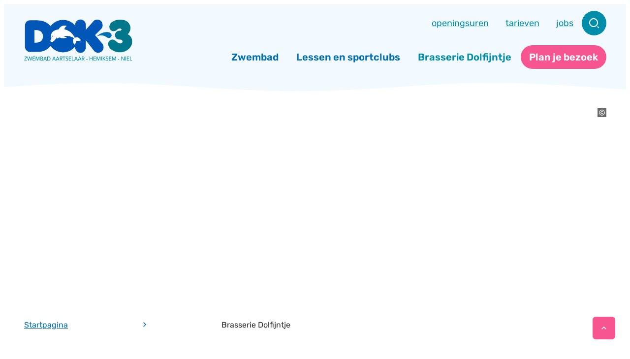

--- FILE ---
content_type: text/html; charset=utf-8
request_url: https://www.dok3.be/brasserie-dolfijntje
body_size: 59751
content:
<!DOCTYPE html>
<html class="" lang="nl-BE">
<head>
    <meta http-equiv="Content-Type" content="text/html;charset=utf-8">
<meta name="HandheldFriendly" content="True" />
<meta name="MobileOptimized" content="320" />
<meta name="viewport" content="width=device-width, initial-scale=1.0">
<meta name="theme-color" content="#0057B8">
<meta name="description" content="Zin in lekkere hap of een gezellige pauze na het zwemmen? In Brasserie Dolfijntje, gelegen in het hart van DOK~3, ben je welkom voor een drankje, een lichte lun..." />
<meta property="og:description" content="Zin in lekkere hap of een gezellige pauze na het zwemmen? In Brasserie Dolfijntje, gelegen in het hart van DOK~3, ben je welkom voor een drankje, een lichte lun..." />
<meta property="og:site_name" content="DOK 3" />
<meta property="og:title" content="Brasserie Dolfijntje" />
<meta property="og:url" content="https://www.dok3.be/brasserie-dolfijntje" />
<meta property="og:type" content="website" />
<meta name="image" property="og:image" content="https://www.dok3.be/file/imagecache/8abDJGVJSsZjp882YYs8ZfaAAgQJbFOMccCyO42DkQ3d/Content/00d16e27-d0d9-45c6-a030-9db51fd6da0c/80.jpg" />
<meta property="og:image:url" content="https://www.dok3.be/file/imagecache/8abDJGVJSsZjp882YYs8ZfaAAgQJbFOMccCyO42DkQ3d/Content/00d16e27-d0d9-45c6-a030-9db51fd6da0c/80.jpg" />

<meta name="twitter:card" content="summary" />
<meta property="twitter:title" content="Brasserie Dolfijntje" />
<meta property="twitter:description" content="Zin in lekkere hap of een gezellige pauze na het zwemmen? In Brasserie Dolfijntje, gelegen in het hart van DOK~3, ben je welkom voor een drankje, een lichte lun..." />

<meta name="generator" content="Icordis CMS by LCP nv (https://www.lcp.be)" />


    <title>Brasserie Dolfijntje - DOK 3</title>
    <link rel="stylesheet" href="/css/layout/modules/content-blocks.css" type="text/css" media="screen" />

    
<link rel="preconnect" href="https://fonts.icordis.be" />


<link rel="icon" type="image/png" href="/global/images/aartselaar/dok3/skin/favicon-96x96.png" />
<link rel="icon" type="image/svg+xml" href="/global/images/aartselaar/dok3/skin/favicon.svg" />
<link rel="shortcut icon" href="/global/images/aartselaar/dok3/skin/favicon.ico" />
<link rel="apple-touch-icon" sizes="180x180" href="/global/images/aartselaar/dok3/skin/apple-touch-icon.png" />

        <link type="application/rss+xml" rel="alternate" title="Nieuws RSS" href="/rss/nieuws.rss" />
        <link type="application/rss+xml" rel="alternate" title="Activiteiten RSS" href="/rss/activiteiten.rss" />
<link rel="canonical" href="https://www.dok3.be/brasserie-dolfijntje" />
<link rel="manifest" href="/site.webmanifest">

<link rel="stylesheet preload prefetch" as="style" href="https://fonts.icordis.be/fonts/rubik-300-regular-500-600-700-800-900.css" type="text/css" media="screen" crossorigin />


    <link rel="stylesheet preload" as="style" id="skin-stylesheet" type="text/css" media="screen" href="/css/dist/skin-dok3.css?v=03022026083739" data-sw="/css/dist/skin-dok3-contrast.css?v=03022026083739" data-css="contrastskin" />






<link rel="stylesheet" href="/global/css/layout/core/print.css" type="text/css" media="print" />

<link rel="stylesheet preload" as="style" href="/style-dynamic.css" media="screen">




<meta name="google-site-verification" content="b1NrQxts07ZzSPBsVSrwJ5M_c1Vg8xwnt_MaE3Ymsws" />

	
    
        <link rel="stylesheet" href="/global/css/layout/modules/filter.css" type="text/css" media="screen">
		

		
		<link rel="stylesheet" href="/css/layout/modules/quotes.css" type="text/css" media="screen">

    
</head>

<body id="body" class=" portal-0  has-headerbanner" data-menu="dropdown" data-readspeaker="false">
    
    


    <div id="skip-content" class="skip">
        <div class="container">
            <a href="#content-main" data-scrollto="skip" rel="nofollow">
                <span>Naar inhoud</span>
            </a>
            
    

        </div>
    </div>

    <noscript>
        <div class="alertbox-warning">Javascript is niet ingeschakeld. We hebben gedetecteerd dat javascript is uitgeschakeld in deze browser. Schakel javascript in of schakel over naar een ondersteunde browser om door te gaan. </div>
    </noscript>

    

    




    <header class="header ">
	
	<div class="header-main header__main" data-menu-position="under">
		<div class="container">
			<div class="header__container-wrapper">
				<div class="header-brand header__brand">
					<a href="/" class="brand" data-tooltip="Terug naar startpagina">
						<span class="brand-txt brand__txt">DOK 3</span>
						<img src="/global/images/aartselaar/dok3/skin/logo.svg" alt="" class="logo-img brand__logo" />
					</a>
				</div>
				<div class="header-right header__right">
					<div class="header__top">
							<div class="header__meta">
								

<div class="meta meta__wrapper">
    <div class="meta__container-wrapper">
        <ul class="nav-meta" data-dropdown="meta">
                <li class="nav__item meta__item " data-id="5">
                    <a href="/contact" class="nav__link meta__link  "  >
                        
                        <span class="meta__link ">openingsuren</span>
                    </a>
                </li>
                <li class="nav__item meta__item " data-id="6">
                    <a href="/tarieven" class="nav__link meta__link  "  >
                        
                        <span class="meta__link ">tarieven</span>
                    </a>
                </li>
                <li class="nav__item meta__item " data-id="7">
                    <a href="/jobs" class="nav__link meta__link  "  >
                        
                        <span class="meta__link ">jobs</span>
                    </a>
                </li>

        </ul>
    </div>
</div>

							</div>
						
						<button class="header__search-btn" data-toggle="offsearch_open" data-dismiss="modal"  type="button" aria-expanded="false">
							<svg class="header__search-icon" aria-hidden="true" data-icon="search-2"><use href="/global/icons/global-line.svg#search-2" style="fill: var(--icon-color-primary, var(--icon-color)); transition:fill var(--transition-duration-base) var(--transition-timing-function);"></use></svg>
							<span class="header__search-txt toggle__txt sr-only">Zoek tonen / verbergen</span>
						</button>
						<div class="header__toggle-menu">
							<button data-toggle="offcanvas" data-dismiss="modal" class="btn-toggle-menu" type="button" aria-expanded="false">
								<svg viewBox="0 0 100 100" aria-hidden="true" class="toggle__icon">
	<path class="line line-1" d="M 20,29.000046 H 80.000231 C 80.000231,29.000046 94.498839,28.817352 94.532987,66.711331 94.543142,77.980673 90.966081,81.670246 85.259173,81.668997 79.552261,81.667751 75.000211,74.999942 75.000211,74.999942 L 25.000021,25.000058" />
	<path class="line line-2" d="M 20,50 H 80" />
	<path class="line line-3" d="M 20,70.999954 H 80.000231 C 80.000231,70.999954 94.498839,71.182648 94.532987,33.288669 94.543142,22.019327 90.966081,18.329754 85.259173,18.331003 79.552261,18.332249 75.000211,25.000058 75.000211,25.000058 L 25.000021,74.999942" />
</svg>

								<span class="toggle__txt">Menu</span>
							</button>
						</div>
						
					</div>
					<div class="header__bottom">
						
<div class="header__nav" aria-label="Main menu" role="navigation" data-type-menu="False">
	<div class="overlay overlay__navigation header-nav-overlay" data-toggle="offcanvas" aria-hidden="true"></div>
	<nav class="navigation-main  is-desktop">

		<div class="navigation__container-wrapper">
			<div class="navigation__header">
				<span class="navigation__title" aria-hidden="true"><span>Menu</span></span>
				<button class="toggle btn-toggle-close navigation__btn--close" data-tooltip="Menu sluiten" data-toggle="offcanvas">
					<svg viewBox="0 0 100 100" aria-hidden="true" class="toggle__icon">
	<path class="line line-1" d="M 20,29.000046 H 80.000231 C 80.000231,29.000046 94.498839,28.817352 94.532987,66.711331 94.543142,77.980673 90.966081,81.670246 85.259173,81.668997 79.552261,81.667751 75.000211,74.999942 75.000211,74.999942 L 25.000021,25.000058" />
	<path class="line line-2" d="M 20,50 H 80" />
	<path class="line line-3" d="M 20,70.999954 H 80.000231 C 80.000231,70.999954 94.498839,71.182648 94.532987,33.288669 94.543142,22.019327 90.966081,18.329754 85.259173,18.331003 79.552261,18.332249 75.000211,25.000058 75.000211,25.000058 L 25.000021,74.999942" />
</svg>

					<span class="toggle__txt">Menu sluiten</span>
				</button>
			</div>
			
			<div class="nav__container-wrapper">
				<ul class="nav-main" >
						<li class="nav__item nav1 dropdown ">
							<a class="nav__link" href="/zwembad"  aria-expanded=false>
								<svg class="nav__link-icon" aria-hidden="true" data-icon="list-circle"><use href="/global/icons/global-line.svg#list-circle" style="fill: var(--icon-color-primary, var(--icon-color)); transition:fill var(--transition-duration-base) var(--transition-timing-function);"></use></svg>
								<span class="nav__title"><span>Zwembad</span></span>
							</a>
							
								<div class="dropdown__menu" >
									<ul class="dropdown-main">
											<li class="nav__item dropdown__item ">
												
												<a class="nav__link dropdown__link" href="/zwembad/onze-baden" >
													<span class="dropdown__title"> <span>Onze baden</span></span>
												</a>
											</li>
											<li class="nav__item dropdown__item ">
												
												<a class="nav__link dropdown__link" href="/zwembad/onze-omkleedruimtes" >
													<span class="dropdown__title"> <span>Onze omkleedruimtes</span></span>
												</a>
											</li>
											<li class="nav__item dropdown__item ">
												
												<a class="nav__link dropdown__link" href="/zwembad/onze-opberghokjes" >
													<span class="dropdown__title"> <span>Onze opberghokjes</span></span>
												</a>
											</li>
											<li class="nav__item dropdown__item ">
												
												<a class="nav__link dropdown__link" href="/zwembad/toegankelijkheid" >
													<span class="dropdown__title"> <span>Toegankelijkheid</span></span>
												</a>
											</li>
									</ul>
								</div> 								
						</li>
						<li class="nav__item nav2 dropdown ">
							<a class="nav__link" href="/lessen-en-sportclubs"  aria-expanded=false>
								<svg class="nav__link-icon" aria-hidden="true" data-icon="list-circle"><use href="/global/icons/global-line.svg#list-circle" style="fill: var(--icon-color-primary, var(--icon-color)); transition:fill var(--transition-duration-base) var(--transition-timing-function);"></use></svg>
								<span class="nav__title"><span>Lessen en sportclubs</span></span>
							</a>
							
								<div class="dropdown__menu" >
									<ul class="dropdown-main">
											<li class="nav__item dropdown__item ">
												
												<a class="nav__link dropdown__link" href="/lessen-en-sportclubs/svaz" >
													<span class="dropdown__title"> <span>SVAZ</span></span>
												</a>
											</li>
											<li class="nav__item dropdown__item ">
												
												<a class="nav__link dropdown__link" href="/lessen-en-sportclubs/lagoondivers" >
													<span class="dropdown__title"> <span>Lagoondivers</span></span>
												</a>
											</li>
											<li class="nav__item dropdown__item ">
												
												<a class="nav__link dropdown__link" href="/lessen-en-sportclubs/triatlon-team-aartselaar" >
													<span class="dropdown__title"> <span>Triatlon Team Aartselaar</span></span>
												</a>
											</li>
											<li class="nav__item dropdown__item ">
												
												<a class="nav__link dropdown__link" href="/lessen-en-sportclubs/sportkriebels" >
													<span class="dropdown__title"> <span>Sportkriebels</span></span>
												</a>
											</li>
											<li class="nav__item dropdown__item ">
												
												<a class="nav__link dropdown__link" href="/lessen-en-sportclubs/atriac" >
													<span class="dropdown__title"> <span>ATRIAC</span></span>
												</a>
											</li>
											<li class="nav__item dropdown__item ">
												
												<a class="nav__link dropdown__link" href="/lessen-en-sportclubs/vamos" >
													<span class="dropdown__title"> <span>Vamos</span></span>
												</a>
											</li>
											<li class="nav__item dropdown__item ">
												
												<a class="nav__link dropdown__link" href="/lessen-en-sportclubs/sportinatics" >
													<span class="dropdown__title"> <span>Sportinatics</span></span>
												</a>
											</li>
											<li class="nav__item dropdown__item ">
												
												<a class="nav__link dropdown__link" href="/lessen-en-sportclubs/sportsplash" >
													<span class="dropdown__title"> <span>Sportsplash</span></span>
												</a>
											</li>
											<li class="nav__item dropdown__item ">
												
												<a class="nav__link dropdown__link" href="/lessen-en-sportclubs/privezwemlessen" >
													<span class="dropdown__title"> <span>Priv&#xE9;zwemlessen</span></span>
												</a>
											</li>
									</ul>
								</div> 								
						</li>
						<li class="nav__item nav3  ">
							<a class="nav__link" href="/brasserie-dolfijntje"  >
								<svg class="nav__link-icon" aria-hidden="true" data-icon="list-circle"><use href="/global/icons/global-line.svg#list-circle" style="fill: var(--icon-color-primary, var(--icon-color)); transition:fill var(--transition-duration-base) var(--transition-timing-function);"></use></svg>
								<span class="nav__title"><span>Brasserie Dolfijntje</span></span>
							</a>
							
						</li>
						<li class="nav__item nav4  ">
							<a class="nav__link" href="/plan-je-bezoek"  >
								<svg class="nav__link-icon" aria-hidden="true" data-icon="list-circle"><use href="/global/icons/global-line.svg#list-circle" style="fill: var(--icon-color-primary, var(--icon-color)); transition:fill var(--transition-duration-base) var(--transition-timing-function);"></use></svg>
								<span class="nav__title"><span>Plan je bezoek</span></span>
							</a>
							
						</li>
				</ul>			</div>
		</div>
	</nav>

	<button data-toggle="offcanvas" class="toggle btn-toggle-close navigation__btn--close" type="button">
		<svg viewBox="0 0 100 100" aria-hidden="true" class="toggle__icon">
	<path class="line line-1" d="M 20,29.000046 H 80.000231 C 80.000231,29.000046 94.498839,28.817352 94.532987,66.711331 94.543142,77.980673 90.966081,81.670246 85.259173,81.668997 79.552261,81.667751 75.000211,74.999942 75.000211,74.999942 L 25.000021,25.000058" />
	<path class="line line-2" d="M 20,50 H 80" />
	<path class="line line-3" d="M 20,70.999954 H 80.000231 C 80.000231,70.999954 94.498839,71.182648 94.532987,33.288669 94.543142,22.019327 90.966081,18.329754 85.259173,18.331003 79.552261,18.332249 75.000211,25.000058 75.000211,25.000058 L 25.000021,74.999942" />
</svg>

		<span class="toggle-txt">Menu sluiten</span>
	</button>

</div>
					</div>
				</div>
			</div>
			<div class="header-search header__search" data-scrolltop-suggestionsearch="False">
				
<div class="search__overlay" data-toggle="offsearch_close"></div> 
<div id="search" class="search search-main" role="search">
    <form action="/zoeken" method="GET" name="searchForm" id="lcp-search-form" class="search__form">
        <div class="input-group search__group">
            <label for="lcp-searchbox-keyword"><span class="sr-only">Waarmee kunnen we jou helpen?</span></label>
            <input type="text" name="q" class="form-control txt search__input" id="lcp-searchbox-keyword" value="" data-tooltip="Waarmee kunnen we jou helpen?" autocomplete="off" data-toggle-placeholder="1" placeholder="Waarmee kunnen we jou helpen?" data-placeholder-mobile="Zoeken" data-speak-text="Begin nu te spreken" data-listening-text="Luisteren..." data-error="Gelieve je microfoon aan te sluiten en je microfoon rechten toe te laten." />
            <div aria-hidden="true" class="loading search__loading">
	<svg class="loading__icon" aria-hidden="true" data-icon="search-loading"><use href="/global/icons/global-loaders.svg#search-loading" style="fill: var(--icon-color-primary, var(--icon-color)); transition:fill var(--transition-duration-base) var(--transition-timing-function);"></use></svg>
</div>

            <span class="input-group__btn search__input-group">
                <button id="btn-speech-recognition" class="hidden search__btn--recognition" type="button" data-tooltip="Opzoeking via microfoon activeren">
                    <svg class="search__icon" aria-hidden="true" data-icon="mic"><use href="/global/icons/global-line.svg#mic" style="fill: var(--icon-color-primary, var(--icon-color)); transition:fill var(--transition-duration-base) var(--transition-timing-function);"></use></svg>
                    <span class="sr-only">Opzoeking via microfoon activeren</span>
                </button>
                <button type="submit" class="search__btn" id="lcp-searchbox-btn" data-tooltip="Zoeken">
                    <svg class="search__icon" aria-hidden="true" data-icon="search-2"><use href="/global/icons/global-line.svg#search-2" style="fill: var(--icon-color-primary, var(--icon-color)); transition:fill var(--transition-duration-base) var(--transition-timing-function);"></use></svg>
                    <span>Zoeken</span>
                </button>
                <div id="speech-error-msg" class="popover search__popover popover-start hidden" >
                    <div class="popover__arrow" aria-hidden="true"></div>
                    Gelieve je microfoon aan te sluiten en je microfoon rechten toe te laten.
                </div>
            </span>
        </div>
    </form>
    <div id="lcp-suggestion-search" class="partial search-suggestion partial-overview" aria-live="polite">
    </div>

</div>


<button data-toggle="offsearch_close" class="toggle btn-toggle-close" type="button" aria-expanded="false" data-tooltip="Sluiten"> 
    <svg viewBox="0 0 100 100" aria-hidden="true" class="toggle__icon">
	<path class="line line-1" d="M 20,29.000046 H 80.000231 C 80.000231,29.000046 94.498839,28.817352 94.532987,66.711331 94.543142,77.980673 90.966081,81.670246 85.259173,81.668997 79.552261,81.667751 75.000211,74.999942 75.000211,74.999942 L 25.000021,25.000058" />
	<path class="line line-2" d="M 20,50 H 80" />
	<path class="line line-3" d="M 20,70.999954 H 80.000231 C 80.000231,70.999954 94.498839,71.182648 94.532987,33.288669 94.543142,22.019327 90.966081,18.329754 85.259173,18.331003 79.552261,18.332249 75.000211,25.000058 75.000211,25.000058 L 25.000021,74.999942" />
</svg>

    <span class="toggle__txt">Sluiten</span>
</button>
 
			</div>		</div>
	</div>
	<div class="bottom-wave-container">
		<svg viewBox="0 0 1000 80" preserveAspectRatio="none" style="width: 100%; height: 100%;">
			<path d="M1000-60.5l25,114.7c-6.2-1-18.7-2.8-25-3.8c-6.2-1.1-18.7-3.4-25-4.5c-6.2-1.2-18.7-3.7-25-4.9 c-6.2-1.3-18.7-3.8-25-5c-6.2-1.2-18.7-3.5-25-4.7c-6.2-1.1-18.7-3.2-25-4.3c-6.2-0.9-18.7-2.6-25-3.5c-6.2-0.6-18.7-1.9-25-2.5 c-6.2-0.3-18.7-1-25-1.3c-6.2,0-18.7-0.1-25-0.1c-6.2,0.3-18.7,0.8-25,1.1c-6.2,0.6-18.7,1.7-25,2.3c-6.2,0.8-18.7,2.6-25,3.4 c-6.2,1-18.7,3.1-25,4.1c-6.2,1.2-18.7,3.5-25,4.7c-6.2,1.3-18.7,3.8-25,5c-6.2,1.2-18.7,3.7-25,4.9c-6.2,1.1-18.7,3.4-25,4.6 c-6.2,1-18.7,2.9-25,3.9c-6.2,0.8-18.7,2.3-25,3.1c-6.2,0.5-18.7,1.5-25,2c-6.2,0.2-18.7,0.6-25,0.8c-6.2-0.1-18.7-0.3-25-0.4 c-6.2-0.4-18.7-1.3-25-1.7c-6.2-0.7-18.7-2.1-25-2.8c-6.2-0.9-18.7-2.8-25-3.7c-6.2-1.1-18.7-3.3-25-4.4c-6.2-1.2-18.7-3.6-25-4.8 c-6.2-1.2-18.7-3.7-25-5c-6.2-1.2-18.7-3.6-25-4.8c-6.2-1.1-18.7-3.3-25-4.4c-6.2-0.9-18.7-2.7-25-3.6c-6.2-0.7-18.7-1.9-25-2.6 c-6.2-0.4-18.7-1.1-25-1.5c-6.2-0.1-18.7-0.2-25-0.2c-6.2,0.2-18.7,0.7-25,0.9c-6.2,0.5-18.7,1.7-25,2.2c-6.2,0.8-18.7,2.4-25,3.2 c-6.2,1-18.7,3-25,4c-6.2,1.2-18.7,3.5-25,4.7c-6.2,1.2-18.7,3.7-25,4.9v-100H1000z" fill="#f2faff">
				<animate attributeName="d" dur="15.0s" repeatCount="indefinite" values="M1000-60.5l25,114.7c-6.2-1-18.7-2.8-25-3.8c-6.2-1.1-18.7-3.4-25-4.5c-6.2-1.2-18.7-3.7-25-4.9 c-6.2-1.3-18.7-3.8-25-5c-6.2-1.2-18.7-3.5-25-4.7c-6.2-1.1-18.7-3.2-25-4.3c-6.2-0.9-18.7-2.6-25-3.5c-6.2-0.6-18.7-1.9-25-2.5 c-6.2-0.3-18.7-1-25-1.3c-6.2,0-18.7-0.1-25-0.1c-6.2,0.3-18.7,0.8-25,1.1c-6.2,0.6-18.7,1.7-25,2.3c-6.2,0.8-18.7,2.6-25,3.4 c-6.2,1-18.7,3.1-25,4.1c-6.2,1.2-18.7,3.5-25,4.7c-6.2,1.3-18.7,3.8-25,5c-6.2,1.2-18.7,3.7-25,4.9c-6.2,1.1-18.7,3.4-25,4.6 c-6.2,1-18.7,2.9-25,3.9c-6.2,0.8-18.7,2.3-25,3.1c-6.2,0.5-18.7,1.5-25,2c-6.2,0.2-18.7,0.6-25,0.8c-6.2-0.1-18.7-0.3-25-0.4 c-6.2-0.4-18.7-1.3-25-1.7c-6.2-0.7-18.7-2.1-25-2.8c-6.2-0.9-18.7-2.8-25-3.7c-6.2-1.1-18.7-3.3-25-4.4c-6.2-1.2-18.7-3.6-25-4.8 c-6.2-1.2-18.7-3.7-25-5c-6.2-1.2-18.7-3.6-25-4.8c-6.2-1.1-18.7-3.3-25-4.4c-6.2-0.9-18.7-2.7-25-3.6c-6.2-0.7-18.7-1.9-25-2.6 c-6.2-0.4-18.7-1.1-25-1.5c-6.2-0.1-18.7-0.2-25-0.2c-6.2,0.2-18.7,0.7-25,0.9c-6.2,0.5-18.7,1.7-25,2.2c-6.2,0.8-18.7,2.4-25,3.2 c-6.2,1-18.7,3-25,4c-6.2,1.2-18.7,3.5-25,4.7c-6.2,1.2-18.7,3.7-25,4.9v-100H1000z; M1000-68.4l25,85.3c-6.2,0.9-18.7,2.8-25,3.8c-6.2,1.1-18.7,3.4-25,4.5c-6.2,1.2-18.7,3.7-25,4.9 c-6.2,1.2-18.7,3.7-25,5c-6.2,1.2-18.7,3.5-25,4.7c-6.2,1.1-18.7,3.2-25,4.3c-6.2,0.9-18.7,2.6-25,3.5c-6.2,0.6-18.7,1.9-25,2.5 c-6.2,0.3-18.7,1-25,1.3c-6.2,0-18.7,0.1-25,0.1c-6.2-0.3-18.7-0.8-25-1.1c-6.2-0.6-18.7-1.7-25-2.3c-6.2-0.8-18.7-2.6-25-3.4 c-6.2-1-18.7-3.1-25-4.1c-6.2-1.2-18.7-3.5-25-4.7c-6.2-1.3-18.7-3.8-25-5c-6.2-1.2-18.7-3.7-25-4.9c-6.2-1.2-18.7-3.4-25-4.6 c-6.2-1-18.7-2.9-25-3.9c-6.2-0.8-18.7-2.3-25-3.1c-6.2-0.5-18.7-1.5-25-2c-6.2-0.2-18.7-0.6-25-0.8c-6.2,0.1-18.7,0.3-25,0.4 c-6.2,0.4-18.7,1.3-25,1.7c-6.2,0.7-18.7,2.1-25,2.8c-6.2,0.9-18.7,2.8-25,3.7c-6.2,1.1-18.7,3.3-25,4.4c-6.2,1.2-18.7,3.6-25,4.8 c-6.2,1.2-18.7,3.7-25,5c-6.2,1.2-18.7,3.6-25,4.8c-6.2,1.1-18.7,3.3-25,4.4c-6.2,0.9-18.7,2.7-25,3.6c-6.2,0.6-18.7,1.9-25,2.6 c-6.2,0.4-18.7,1.1-25,1.5c-6.2,0-18.7,0.2-25,0.2c-6.2-0.2-18.7-0.7-25-0.9c-6.2-0.5-18.7-1.7-25-2.2c-6.2-0.8-18.7-2.4-25-3.2 c-6.2-1-18.7-3-25-4c-6.2-1.2-18.7-3.5-25-4.7c-6.2-1.2-18.7-3.7-25-4.9v-100H1000z; M1000-60.5l25,114.7c-6.2-1-18.7-2.8-25-3.8c-6.2-1.1-18.7-3.4-25-4.5c-6.2-1.2-18.7-3.7-25-4.9 c-6.2-1.3-18.7-3.8-25-5c-6.2-1.2-18.7-3.5-25-4.7c-6.2-1.1-18.7-3.2-25-4.3c-6.2-0.9-18.7-2.6-25-3.5c-6.2-0.6-18.7-1.9-25-2.5 c-6.2-0.3-18.7-1-25-1.3c-6.2,0-18.7-0.1-25-0.1c-6.2,0.3-18.7,0.8-25,1.1c-6.2,0.6-18.7,1.7-25,2.3c-6.2,0.8-18.7,2.6-25,3.4 c-6.2,1-18.7,3.1-25,4.1c-6.2,1.2-18.7,3.5-25,4.7c-6.2,1.3-18.7,3.8-25,5c-6.2,1.2-18.7,3.7-25,4.9c-6.2,1.1-18.7,3.4-25,4.6 c-6.2,1-18.7,2.9-25,3.9c-6.2,0.8-18.7,2.3-25,3.1c-6.2,0.5-18.7,1.5-25,2c-6.2,0.2-18.7,0.6-25,0.8c-6.2-0.1-18.7-0.3-25-0.4 c-6.2-0.4-18.7-1.3-25-1.7c-6.2-0.7-18.7-2.1-25-2.8c-6.2-0.9-18.7-2.8-25-3.7c-6.2-1.1-18.7-3.3-25-4.4c-6.2-1.2-18.7-3.6-25-4.8 c-6.2-1.2-18.7-3.7-25-5c-6.2-1.2-18.7-3.6-25-4.8c-6.2-1.1-18.7-3.3-25-4.4c-6.2-0.9-18.7-2.7-25-3.6c-6.2-0.7-18.7-1.9-25-2.6 c-6.2-0.4-18.7-1.1-25-1.5c-6.2-0.1-18.7-0.2-25-0.2c-6.2,0.2-18.7,0.7-25,0.9c-6.2,0.5-18.7,1.7-25,2.2c-6.2,0.8-18.7,2.4-25,3.2 c-6.2,1-18.7,3-25,4c-6.2,1.2-18.7,3.5-25,4.7c-6.2,1.2-18.7,3.7-25,4.9v-100H1000z" />
			</path>
		</svg>
	</div>
	
</header>


    <main id="wrapper" class="main">
        <div class="visible-print sr_skip"><img alt="" src="/global/images/aartselaar/dok3/skin/logo.png"></div>

        
<div class="header__media header__media--oneimage">
    <div class="header__media-container container has-media">
        <div class="header__media-content">
            <div class="one-media header__media-photo">
                <span class="photo image-loaded"><picture><source media="(max-width: 543px)" type="image/webp" srcset="/file/imagecache/8abDJGVJSsZjp882YYs8ZfaAAgQJbFOMccCyO42DkQ3d/BannerSmall/00d16e27-d0d9-45c6-a030-9db51fd6da0c/80.jpg.webp?fx=2394&fy=1833" ><source media="(max-width: 543px)" srcset="/file/imagecache/8abDJGVJSsZjp882YYs8ZfaAAgQJbFOMccCyO42DkQ3d/BannerSmall/00d16e27-d0d9-45c6-a030-9db51fd6da0c/80.jpg?fx=2394&fy=1833" ><source media="(max-width: 991px)" type="image/webp" srcset="/file/imagecache/8abDJGVJSsZjp882YYs8ZfaAAgQJbFOMccCyO42DkQ3d/BannerMedium/00d16e27-d0d9-45c6-a030-9db51fd6da0c/80.jpg.webp?fx=2394&fy=1833" ><source media="(max-width: 991px)" srcset="/file/imagecache/8abDJGVJSsZjp882YYs8ZfaAAgQJbFOMccCyO42DkQ3d/BannerMedium/00d16e27-d0d9-45c6-a030-9db51fd6da0c/80.jpg?fx=2394&fy=1833" ><source type="image/webp" srcset="/file/imagecache/8abDJGVJSsZjp882YYs8ZfaAAgQJbFOMccCyO42DkQ3d/Banner/00d16e27-d0d9-45c6-a030-9db51fd6da0c/80.jpg.webp?fx=2394&fy=1833" ><img itemprop="contentUrl" src="/file/imagecache/8abDJGVJSsZjp882YYs8ZfaAAgQJbFOMccCyO42DkQ3d/Banner/00d16e27-d0d9-45c6-a030-9db51fd6da0c/80.jpg?fx=2394&fy=1833" alt="" class="thumb-photo" /></picture></span>
            </div>

            
        </div>

        <div class="copyright" data-tooltip="Onuitwisbaar">
            <svg class="copyright__icon" aria-hidden="true" data-icon="copyright"><use href="/global/icons/global-line.svg#copyright" style="fill: var(--icon-color-primary, var(--icon-color)); transition:fill var(--transition-duration-base) var(--transition-timing-function);"></use></svg>


                <span class="copyright__name" itemprop="copyrightHolder">Onuitwisbaar</span>
        </div>
    </div>

</div>


        <nav aria-label="Je bent hier" class="breadcrumb breadcrumb-main sr_skip">
	<div class="breadcrumb__wrapper">
		<div class="breadcrumb__container-wrapper">
			<button data-tooltip="Toon alle broodkruimel items"
                    aria-hidden="true" class="btn-showall hidden">
                <svg class="scroll__icon" aria-hidden="true" data-icon="more"><use href="/global/icons/global-fill.svg#more" style="fill: var(--icon-color-primary, var(--icon-color)); transition:fill var(--transition-duration-base) var(--transition-timing-function);"></use></svg>
                <span class="sr_skip">Toon alle broodkruimel items</span>
            </button>
			<ol class="nav-breadcrumb sr_skip" itemscope itemtype="http://schema.org/BreadcrumbList"
                data-breadcrumb="1">
				<li class="nav__item breadcrumb__item breadcrumb__item--home " itemprop="itemListElement" itemscope itemtype="http://schema.org/ListItem">
					<a itemprop="item" href="/" class="nav__link breadcrumb__link"><svg class="nav__icon breadcrumb__icon" aria-hidden="true" data-icon="home-4"><use href="/global/icons/global-line.svg#home-4" style="fill: var(--icon-color-primary, var(--icon-color)); transition:fill var(--transition-duration-base) var(--transition-timing-function);"></use></svg><span itemprop="name">Startpagina</span><meta itemprop="position" content="1" /></a>
					<svg class="nav__icon breadcrumb__icon" aria-hidden="true" data-icon="arrow-right-s"><use href="/global/icons/global-line.svg#arrow-right-s" style="fill: var(--icon-color-primary, var(--icon-color)); transition:fill var(--transition-duration-base) var(--transition-timing-function);"></use></svg>
				</li>

						<li class="nav__item breadcrumb__item active" itemprop="itemListElement" itemscope itemtype="http://schema.org/ListItem" data-tooltip="Brasserie Dolfijntje">
							<a class="nav__link breadcrumb__link" href="https://www.dok3.be/brasserie-dolfijntje" itemprop="item"><span class="aCrumb" itemprop="name">Brasserie Dolfijntje</span><meta itemprop="position" content="2" /></a>
						</li>

			</ol>
		</div>
	</div>
</nav>

        <div class="heading__wrapper has-header-media">
            <div class="container">
                

    <div class="heading__row">
        <div class="heading__container">
            <h1 class="page-heading"><span>Brasserie Dolfijntje</span></h1>
            <div class="page-subtitle" role="doc-subtitle"><span >Gezellig tafelen in DOK~3</span></div>
            
        </div>

        
	</div>

            </div>
        </div>
        <div id="content-main" class="page-inner">
            
            <div class="main__container">
                
                
                



<section class="content-detail tegellijst">
	<div class="container-wrapper" data-id="6" data-mi="53">
		<div class="page-container">
			

			<div class="page-content">
				

				<div class="info-wrapper">
					<div class="info"><p>Zin in lekkere hap of een gezellige pauze na het zwemmen? In&nbsp;<strong>Brasserie Dolfijntje</strong>, gelegen in het hart van&nbsp;<strong>DOK~3</strong>, ben je welkom voor een drankje, een lichte lunch of een warme maaltijd.</p>
<p>De brasserie is toegankelijk voor&nbsp;<strong>zwemmers, sporters én bezoekers</strong>. Op de menukaart vind je een gevarieerd aanbod: van croques, snacks en pasta's tot salades en kindvriendelijke gerechten. Ook voor een kopje koffie of iets fris aan de toog ben je hier aan het juiste adres.</p>
<p><strong>Extra troef voor gezinnen</strong>: vlak bij de brasserie is er heel wat speelgelegenheid, ideaal voor kinderen die na het zwemmen nog wat energie over hebben. Ouders kunnen ondertussen ontspannen op het terras of binnen genieten van een rustig moment.</p>
<p>Met zicht op het zwembad en een warme toegankelijke sfeer is Dolfijntje de ideale plek om even bij te komen of af te spreken met familie en vrienden.</p>
<p><a class="btn-cta btn-cta1" title="https://brasseriedolfijntje.be" href="https://brasseriedolfijntje.be" target="_blank" rel="noopener">Plan je bezoek aan Brasserie Dolfijntje</a></p></div>
					

					



					
				</div>

				

			</div>
			<div class="side-bar">

				

				
				        <div class="one-media media--box" itemscope itemtype="http://schema.org/ImageObject">
            <a href="/file/imagecache/8abDJGVJSsZjp882YYs8ZfaAAgQJbFOMccCyO42DkQ3d/content/00d16e27-d0d9-45c6-a030-9db51fd6da0c/80.jpg" target="_blank" data-popup="oneimage" class="media__link" data-copyright="Onuitwisbaar" rel="noopener noreferrer nofollow" data-large-view-text="(vergroot foto)">
                <span class="photo aspect-ratio-size loading-image">
                    
                <picture><source type="image/webp" srcset="/file/imagecache/8abDJGVJSsZjp882YYs8ZfaAAgQJbFOMccCyO42DkQ3d/box/00d16e27-d0d9-45c6-a030-9db51fd6da0c/80.jpg.webp?fx=2394&fy=1833" ><img itemprop="contentUrl" src="/file/imagecache/8abDJGVJSsZjp882YYs8ZfaAAgQJbFOMccCyO42DkQ3d/box/00d16e27-d0d9-45c6-a030-9db51fd6da0c/80.jpg?fx=2394&fy=1833" alt=" (vergroot foto)" class="thumb-photo" loading="lazy" /></picture></span>
            </a>
            <span class="photo__info">
                <span class="copyright" data-tooltip="Onuitwisbaar">
                    <svg class="copyright__icon" aria-hidden="true" data-icon="copyright"><use href="/global/icons/global-line.svg#copyright" style="fill: var(--icon-color-primary, var(--icon-color)); transition:fill var(--transition-duration-base) var(--transition-timing-function);"></use></svg>
                        <span class="copyright__name" itemprop="copyrightHolder">Onuitwisbaar</span>
                </span>
                
                
            </span>
        </div>



				
			</div>
		</div>
		<div class="page-container">
			<div class="page-content" id="aanbod-container">
				

				<section class="content">
					<div class="container-wrapper" id="ajax-container" aria-live="polite">
						









<nav class="pagination"></nav>





					</div>
				</section>

				









				




				

				

				

				




				<div class="media__list-container media--content " data-count="8">
	
	<ul class="list-media media__list"  data-large-view-text="(vergroot foto)">
			<li class="media__item"  itemscope itemtype="http://schema.org/ImageObject">
				<div class="one-media partial__photo">
					<a href="/file/imagecache/BdHTecjSWCnSj4BWwPhD9T7yTIbM88pyiSu0yZ6Y3d/content/ee5eb83d-0fd3-49e1-857b-8a7cf9bfcca8/79.jpg" target="_blank" data-popup="imagelist" class="media__link has-media" data-copyright="Onuitwisbaar" rel="noopener noreferrer nofollow">
						<span class="photo aspect-ratio-size loading-image" style="--aspect-ratio-width: 544;--aspect-ratio-height: 355;">
							
						<picture><source type="image/webp" srcset="/file/imagecache/BdHTecjSWCnSj4BWwPhD9T7yTIbM88pyiSu0yZ6Y3d/list/ee5eb83d-0fd3-49e1-857b-8a7cf9bfcca8/79.jpg.webp?fx=0&fy=0" ><img itemprop="contentUrl" src="/file/imagecache/BdHTecjSWCnSj4BWwPhD9T7yTIbM88pyiSu0yZ6Y3d/list/ee5eb83d-0fd3-49e1-857b-8a7cf9bfcca8/79.jpg?fx=0&fy=0" alt=" (vergroot foto)" class="thumb-photo" loading="lazy" /></picture></span>
					</a>
					<span class="photo__info">
						<span class="copyright" aria-hidden="true" data-tooltip="Onuitwisbaar">
							<svg class="copyright__icon" aria-hidden="true" data-icon="copyright"><use href="/global/icons/global-line.svg#copyright" style="fill: var(--icon-color-primary, var(--icon-color)); transition:fill var(--transition-duration-base) var(--transition-timing-function);"></use></svg>
								<span class="copyright__name" itemprop="copyrightHolder">Onuitwisbaar</span>
						</span>
						
					</span>
				</div>
			</li>
			<li class="media__item"  itemscope itemtype="http://schema.org/ImageObject">
				<div class="one-media partial__photo">
					<a href="/file/imagecache/J0rPV3TFgwOFU6dxffNFjVUiPWXQwwDCGMA1ZmjM3d/content/9c4218be-c582-49cb-aac2-4f178079a246/81.jpg" target="_blank" data-popup="imagelist" class="media__link has-media" data-copyright="Onuitwisbaar" rel="noopener noreferrer nofollow">
						<span class="photo aspect-ratio-size loading-image" style="--aspect-ratio-width: 544;--aspect-ratio-height: 355;">
							
						<picture><source type="image/webp" srcset="/file/imagecache/J0rPV3TFgwOFU6dxffNFjVUiPWXQwwDCGMA1ZmjM3d/list/9c4218be-c582-49cb-aac2-4f178079a246/81.jpg.webp?fx=0&fy=0" ><img itemprop="contentUrl" src="/file/imagecache/J0rPV3TFgwOFU6dxffNFjVUiPWXQwwDCGMA1ZmjM3d/list/9c4218be-c582-49cb-aac2-4f178079a246/81.jpg?fx=0&fy=0" alt=" (vergroot foto)" class="thumb-photo" loading="lazy" /></picture></span>
					</a>
					<span class="photo__info">
						<span class="copyright" aria-hidden="true" data-tooltip="Onuitwisbaar">
							<svg class="copyright__icon" aria-hidden="true" data-icon="copyright"><use href="/global/icons/global-line.svg#copyright" style="fill: var(--icon-color-primary, var(--icon-color)); transition:fill var(--transition-duration-base) var(--transition-timing-function);"></use></svg>
								<span class="copyright__name" itemprop="copyrightHolder">Onuitwisbaar</span>
						</span>
						
					</span>
				</div>
			</li>
			<li class="media__item"  itemscope itemtype="http://schema.org/ImageObject">
				<div class="one-media partial__photo">
					<a href="/file/imagecache/HLnI7bHprYHnt0l4b8PbQGhs1d86ZeSlIPySQRuZg3d/content/56c02929-adc3-45ce-88ec-0566183bbdcc/83.jpg" target="_blank" data-popup="imagelist" class="media__link has-media" data-copyright="Onuitwisbaar" rel="noopener noreferrer nofollow">
						<span class="photo aspect-ratio-size loading-image" style="--aspect-ratio-width: 544;--aspect-ratio-height: 355;">
							
						<picture><source type="image/webp" srcset="/file/imagecache/HLnI7bHprYHnt0l4b8PbQGhs1d86ZeSlIPySQRuZg3d/list/56c02929-adc3-45ce-88ec-0566183bbdcc/83.jpg.webp?fx=0&fy=0" ><img itemprop="contentUrl" src="/file/imagecache/HLnI7bHprYHnt0l4b8PbQGhs1d86ZeSlIPySQRuZg3d/list/56c02929-adc3-45ce-88ec-0566183bbdcc/83.jpg?fx=0&fy=0" alt=" (vergroot foto)" class="thumb-photo" loading="lazy" /></picture></span>
					</a>
					<span class="photo__info">
						<span class="copyright" aria-hidden="true" data-tooltip="Onuitwisbaar">
							<svg class="copyright__icon" aria-hidden="true" data-icon="copyright"><use href="/global/icons/global-line.svg#copyright" style="fill: var(--icon-color-primary, var(--icon-color)); transition:fill var(--transition-duration-base) var(--transition-timing-function);"></use></svg>
								<span class="copyright__name" itemprop="copyrightHolder">Onuitwisbaar</span>
						</span>
						
					</span>
				</div>
			</li>
			<li class="media__item"  itemscope itemtype="http://schema.org/ImageObject">
				<div class="one-media partial__photo">
					<a href="/file/imagecache/md2dxgdhwVk9rNK8VJaTtwVcpc2ofZmkHNmak1PMVs3d/content/628f72b3-0037-4944-b88f-0d2df104e46b/84.jpg" target="_blank" data-popup="imagelist" class="media__link has-media" data-copyright="" rel="noopener noreferrer nofollow">
						<span class="photo aspect-ratio-size loading-image" style="--aspect-ratio-width: 544;--aspect-ratio-height: 355;">
							
						<picture><source type="image/webp" srcset="/file/imagecache/md2dxgdhwVk9rNK8VJaTtwVcpc2ofZmkHNmak1PMVs3d/list/628f72b3-0037-4944-b88f-0d2df104e46b/84.jpg.webp?fx=0&fy=0" ><img itemprop="contentUrl" src="/file/imagecache/md2dxgdhwVk9rNK8VJaTtwVcpc2ofZmkHNmak1PMVs3d/list/628f72b3-0037-4944-b88f-0d2df104e46b/84.jpg?fx=0&fy=0" alt=" (vergroot foto)" class="thumb-photo" loading="lazy" /></picture></span>
					</a>
					
				</div>
			</li>
			<li class="media__item"  itemscope itemtype="http://schema.org/ImageObject">
				<div class="one-media partial__photo">
					<a href="/file/imagecache/1shedVfSQqHOurAkWR0gW5VTaozlTPmGtiPoL9Lf99U3d/content/8a17f758-5504-40ff-be87-461d04130ea1/97.jpg" target="_blank" data-popup="imagelist" class="media__link has-media" data-copyright="Onuitwisbaar" rel="noopener noreferrer nofollow">
						<span class="photo aspect-ratio-size loading-image" style="--aspect-ratio-width: 544;--aspect-ratio-height: 355;">
							
						<picture><source type="image/webp" srcset="/file/imagecache/1shedVfSQqHOurAkWR0gW5VTaozlTPmGtiPoL9Lf99U3d/list/8a17f758-5504-40ff-be87-461d04130ea1/97.jpg.webp?fx=0&fy=0" ><img itemprop="contentUrl" src="/file/imagecache/1shedVfSQqHOurAkWR0gW5VTaozlTPmGtiPoL9Lf99U3d/list/8a17f758-5504-40ff-be87-461d04130ea1/97.jpg?fx=0&fy=0" alt="Buitenterras met zwarte parasols en stoelen bij een modern gebouw onder een blauwe lucht. (vergroot foto)" class="thumb-photo" loading="lazy" /></picture></span>
					</a>
					<span class="photo__info">
						<span class="copyright" aria-hidden="true" data-tooltip="Onuitwisbaar">
							<svg class="copyright__icon" aria-hidden="true" data-icon="copyright"><use href="/global/icons/global-line.svg#copyright" style="fill: var(--icon-color-primary, var(--icon-color)); transition:fill var(--transition-duration-base) var(--transition-timing-function);"></use></svg>
								<span class="copyright__name" itemprop="copyrightHolder">Onuitwisbaar</span>
						</span>
						
					</span>
				</div>
			</li>
			<li class="media__item"  itemscope itemtype="http://schema.org/ImageObject">
				<div class="one-media partial__photo">
					<a href="/file/imagecache/wcvpml4QB0uJFAQbstGsHO4t9J8kWzF8jBTz80UOssk3d/content/bf7cdfb6-97c8-41ad-a38e-e6e283e69f7d/100.jpg" target="_blank" data-popup="imagelist" class="media__link has-media" data-copyright="Onuitwisbaar" rel="noopener noreferrer nofollow">
						<span class="photo aspect-ratio-size loading-image" style="--aspect-ratio-width: 544;--aspect-ratio-height: 355;">
							
						<picture><source type="image/webp" srcset="/file/imagecache/wcvpml4QB0uJFAQbstGsHO4t9J8kWzF8jBTz80UOssk3d/list/bf7cdfb6-97c8-41ad-a38e-e6e283e69f7d/100.jpg.webp?fx=0&fy=0" ><img itemprop="contentUrl" src="/file/imagecache/wcvpml4QB0uJFAQbstGsHO4t9J8kWzF8jBTz80UOssk3d/list/bf7cdfb6-97c8-41ad-a38e-e6e283e69f7d/100.jpg?fx=0&fy=0" alt=" (vergroot foto)" class="thumb-photo" loading="lazy" /></picture></span>
					</a>
					<span class="photo__info">
						<span class="copyright" aria-hidden="true" data-tooltip="Onuitwisbaar">
							<svg class="copyright__icon" aria-hidden="true" data-icon="copyright"><use href="/global/icons/global-line.svg#copyright" style="fill: var(--icon-color-primary, var(--icon-color)); transition:fill var(--transition-duration-base) var(--transition-timing-function);"></use></svg>
								<span class="copyright__name" itemprop="copyrightHolder">Onuitwisbaar</span>
						</span>
						
					</span>
				</div>
			</li>
			<li class="media__item"  itemscope itemtype="http://schema.org/ImageObject">
				<div class="one-media partial__photo">
					<a href="/file/imagecache/aCHeWGNEBXzO6WuNmI6kmDelU3b1xrVNCMtmtw3d/content/a8a94666-caa7-49fa-8307-5a0d9b5bf32a/104.jpg" target="_blank" data-popup="imagelist" class="media__link has-media" data-copyright="Onuitwisbaar" rel="noopener noreferrer nofollow">
						<span class="photo aspect-ratio-size loading-image" style="--aspect-ratio-width: 544;--aspect-ratio-height: 355;">
							
						<picture><source type="image/webp" srcset="/file/imagecache/aCHeWGNEBXzO6WuNmI6kmDelU3b1xrVNCMtmtw3d/list/a8a94666-caa7-49fa-8307-5a0d9b5bf32a/104.jpg.webp?fx=0&fy=0" ><img itemprop="contentUrl" src="/file/imagecache/aCHeWGNEBXzO6WuNmI6kmDelU3b1xrVNCMtmtw3d/list/a8a94666-caa7-49fa-8307-5a0d9b5bf32a/104.jpg?fx=0&fy=0" alt="Buiten terras met houten tafels, zwarte stoelen en plantenbakken met bloemen en groen. (vergroot foto)" class="thumb-photo" loading="lazy" /></picture></span>
					</a>
					<span class="photo__info">
						<span class="copyright" aria-hidden="true" data-tooltip="Onuitwisbaar">
							<svg class="copyright__icon" aria-hidden="true" data-icon="copyright"><use href="/global/icons/global-line.svg#copyright" style="fill: var(--icon-color-primary, var(--icon-color)); transition:fill var(--transition-duration-base) var(--transition-timing-function);"></use></svg>
								<span class="copyright__name" itemprop="copyrightHolder">Onuitwisbaar</span>
						</span>
						
					</span>
				</div>
			</li>
			<li class="media__item"  itemscope itemtype="http://schema.org/ImageObject">
				<div class="one-media partial__photo">
					<a href="/file/imagecache/NlEqTlbMSwSclVHXejxTwLtMBeL09Kv6YWVqV9OHdc3d/content/2d0ace0d-8bd1-4cde-8bd6-e4df7156c4d7/96.jpg" target="_blank" data-popup="imagelist" class="media__link has-media" data-copyright="Onuitwisbaar" rel="noopener noreferrer nofollow">
						<span class="photo aspect-ratio-size loading-image" style="--aspect-ratio-width: 544;--aspect-ratio-height: 355;">
							
						<picture><source type="image/webp" srcset="/file/imagecache/NlEqTlbMSwSclVHXejxTwLtMBeL09Kv6YWVqV9OHdc3d/list/2d0ace0d-8bd1-4cde-8bd6-e4df7156c4d7/96.jpg.webp?fx=0&fy=0" ><img itemprop="contentUrl" src="/file/imagecache/NlEqTlbMSwSclVHXejxTwLtMBeL09Kv6YWVqV9OHdc3d/list/2d0ace0d-8bd1-4cde-8bd6-e4df7156c4d7/96.jpg?fx=0&fy=0" alt="Modern houten gebouw met terras en parasols onder een blauwe lucht, bord met tekst "DOK3" zichtbaar. (vergroot foto)" class="thumb-photo" loading="lazy" /></picture></span>
					</a>
					<span class="photo__info">
						<span class="copyright" aria-hidden="true" data-tooltip="Onuitwisbaar">
							<svg class="copyright__icon" aria-hidden="true" data-icon="copyright"><use href="/global/icons/global-line.svg#copyright" style="fill: var(--icon-color-primary, var(--icon-color)); transition:fill var(--transition-duration-base) var(--transition-timing-function);"></use></svg>
								<span class="copyright__name" itemprop="copyrightHolder">Onuitwisbaar</span>
						</span>
						
					</span>
				</div>
			</li>
	</ul>
</div>





				


				





				

			</div>
		</div>	</div></section>

                
                
            </div>
            
        </div>
    </main>
    <div class="footer__logos">
    <div class="container">
        <div class="container-wrapper">
            

<ul class="media__list list-logos">
		<li class="media__item list-logos__item--1" style="--list-logos-height: 115px">
				<div class="one-media list-logos__photo">
					<a href="https://www.aartselaar.be/" target="_blank" rel="noopener" class="list-logos__link">
						<span class="photo loading-image" data-tooltip="Aartselaar"><picture><source type="image/webp" srcset="/file/imagecache/P5cyVoJaaEAnpTPIa6h6ShMMvD44XoKToKZWyMEVMU3d/box/2c6e538f-a245-457b-bce6-fd42fbb203a8/55.png.webp" ><img itemprop="contentUrl" src="/file/imagecache/P5cyVoJaaEAnpTPIa6h6ShMMvD44XoKToKZWyMEVMU3d/box/2c6e538f-a245-457b-bce6-fd42fbb203a8/55.png" alt="" class="thumb-photo" loading="lazy" /></picture></span>
					</a>
				</div>
		</li>
		<li class="media__item list-logos__item--2" style="--list-logos-height: 115px">
				<div class="one-media list-logos__photo">
					<a href="https://www.hemiksem.be/" target="_blank" rel="noopener" class="list-logos__link">
						<span class="photo loading-image" data-tooltip="Hemiksem"><picture><source type="image/webp" srcset="/file/imagecache/Ps008c2ADdfc0qh9rRSe6buxM45fFlnKQo8ERzGcNo3d/box/686c6e27-9246-43fc-beb4-64ce272c39db/113.png.webp" ><img itemprop="contentUrl" src="/file/imagecache/Ps008c2ADdfc0qh9rRSe6buxM45fFlnKQo8ERzGcNo3d/box/686c6e27-9246-43fc-beb4-64ce272c39db/113.png" alt="" class="thumb-photo" loading="lazy" /></picture></span>
					</a>
				</div>
		</li>
		<li class="media__item list-logos__item--3" style="--list-logos-height: 115px">
				<div class="one-media list-logos__photo">
					<a href="https://www.niel.be/" target="_blank" rel="noopener" class="list-logos__link">
						<span class="photo loading-image" data-tooltip="Niel"><picture><source type="image/webp" srcset="/file/imagecache/m50R6kmyi48Q5WX2xkK9aBvRDle3Krbnfq8Lj7q8B4g3d/box/534fe87d-c352-40f0-8317-b1ef399cf5c2/57.png.webp" ><img itemprop="contentUrl" src="/file/imagecache/m50R6kmyi48Q5WX2xkK9aBvRDle3Krbnfq8Lj7q8B4g3d/box/534fe87d-c352-40f0-8317-b1ef399cf5c2/57.png" alt="" class="thumb-photo" loading="lazy" /></picture></span>
					</a>
				</div>
		</li>
</ul>
        </div>
    </div>
</div>


<div class="wave-container">
    <svg viewBox="0 0 1000 200" preserveAspectRatio="none" style="width: 100%; height: 100%;">
      <path
        d="M0,200 L0.0,100.0 C 6.3,101.2 18.8,103.7 25.0,104.9 C 31.3,106.1 43.8,108.4 50.0,109.6 C 56.3,110.6 68.8,112.6 75.0,113.6 C 81.3,114.4 93.8,116.0 100.0,116.8 C 106.3,117.3 118.8,118.5 125.0,119.0 C 131.3,119.2 143.8,119.7 150.0,119.9 C 156.3,119.9 168.8,119.8 175.0,119.7 C 181.3,119.3 193.8,118.6 200.0,118.2 C 206.3,117.5 218.8,116.3 225.0,115.6 C 231.3,114.7 243.8,112.9 250.0,112.0 C 256.3,110.9 268.8,108.7 275.0,107.6 C 281.3,106.4 293.8,104.0 300.0,102.8 C 306.3,101.5 318.8,99.0 325.0,97.8 C 331.3,96.6 343.8,94.2 350.0,93.0 C 356.3,91.9 368.8,89.7 375.0,88.6 C 381.3,87.7 393.8,85.8 400.0,84.9 C 406.3,84.2 418.8,82.8 425.0,82.1 C 431.3,81.7 443.8,80.8 450.0,80.4 C 456.3,80.3 468.8,80.1 475.0,80.0 C 481.3,80.2 493.8,80.6 500.0,80.8 C 506.3,81.3 518.8,82.3 525.0,82.8 C 531.3,83.6 543.8,85.1 550.0,85.9 C 556.3,86.9 568.8,88.8 575.0,89.8 C 581.3,91.0 593.8,93.3 600.0,94.4 C 606.3,95.6 618.8,98.1 625.0,99.3 C 631.3,100.5 643.8,103.0 650.0,104.3 C 656.3,105.5 668.8,107.8 675.0,109.0 C 681.3,110.0 693.8,112.1 700.0,113.1 C 706.3,113.9 718.8,115.7 725.0,116.5 C 731.3,117.1 743.8,118.2 750.0,118.8 C 756.3,119.1 768.8,119.6 775.0,119.9 C 781.3,119.9 793.8,119.8 800.0,119.8 C 806.3,119.5 818.8,118.8 825.0,118.5 C 831.3,117.9 843.8,116.6 850.0,116.0 C 856.3,115.1 868.8,113.4 875.0,112.5 C 881.3,111.4 893.8,109.3 900.0,108.2 C 906.3,107.0 918.8,104.7 925.0,103.5 C 931.3,102.3 943.8,99.8 950.0,98.5 C 956.3,97.3 968.8,94.8 975.0,93.6 C 981.3,92.5 993.8,90.2 1000.0,89.1 C 1006.3,88.1 1018.8,86.3 1025.0,85.3 L1000.0,200.0 L0,200.0Z"
        fill="#006fb3"
        >
          <animate
            attributeName="d"
            dur="9.0s"
            repeatCount="indefinite"
            values="M0,200 L0.0,100.0 C 6.3,101.2 18.8,103.7 25.0,104.9 C 31.3,106.1 43.8,108.4 50.0,109.6 C 56.3,110.6 68.8,112.6 75.0,113.6 C 81.3,114.4 93.8,116.0 100.0,116.8 C 106.3,117.3 118.8,118.5 125.0,119.0 C 131.3,119.2 143.8,119.7 150.0,119.9 C 156.3,119.9 168.8,119.8 175.0,119.7 C 181.3,119.3 193.8,118.6 200.0,118.2 C 206.3,117.5 218.8,116.3 225.0,115.6 C 231.3,114.7 243.8,112.9 250.0,112.0 C 256.3,110.9 268.8,108.7 275.0,107.6 C 281.3,106.4 293.8,104.0 300.0,102.8 C 306.3,101.5 318.8,99.0 325.0,97.8 C 331.3,96.6 343.8,94.2 350.0,93.0 C 356.3,91.9 368.8,89.7 375.0,88.6 C 381.3,87.7 393.8,85.8 400.0,84.9 C 406.3,84.2 418.8,82.8 425.0,82.1 C 431.3,81.7 443.8,80.8 450.0,80.4 C 456.3,80.3 468.8,80.1 475.0,80.0 C 481.3,80.2 493.8,80.6 500.0,80.8 C 506.3,81.3 518.8,82.3 525.0,82.8 C 531.3,83.6 543.8,85.1 550.0,85.9 C 556.3,86.9 568.8,88.8 575.0,89.8 C 581.3,91.0 593.8,93.3 600.0,94.4 C 606.3,95.6 618.8,98.1 625.0,99.3 C 631.3,100.5 643.8,103.0 650.0,104.3 C 656.3,105.5 668.8,107.8 675.0,109.0 C 681.3,110.0 693.8,112.1 700.0,113.1 C 706.3,113.9 718.8,115.7 725.0,116.5 C 731.3,117.1 743.8,118.2 750.0,118.8 C 756.3,119.1 768.8,119.6 775.0,119.9 C 781.3,119.9 793.8,119.8 800.0,119.8 C 806.3,119.5 818.8,118.8 825.0,118.5 C 831.3,117.9 843.8,116.6 850.0,116.0 C 856.3,115.1 868.8,113.4 875.0,112.5 C 881.3,111.4 893.8,109.3 900.0,108.2 C 906.3,107.0 918.8,104.7 925.0,103.5 C 931.3,102.3 943.8,99.8 950.0,98.5 C 956.3,97.3 968.8,94.8 975.0,93.6 C 981.3,92.5 993.8,90.2 1000.0,89.1 C 1006.3,88.1 1018.8,86.3 1025.0,85.3 L1000.0,200.0 L0,200.0Z;
       M0,200 L0.0,100.0 C 6.3,98.8 18.8,96.3 25.0,95.1 C 31.3,93.9 43.8,91.6 50.0,90.4 C 56.3,89.4 68.8,87.4 75.0,86.4 C 81.3,85.6 93.8,84.0 100.0,83.2 C 106.3,82.7 118.8,81.5 125.0,81.0 C 131.3,80.8 143.8,80.3 150.0,80.1 C 156.3,80.1 168.8,80.3 175.0,80.3 C 181.3,80.7 193.8,81.4 200.0,81.8 C 206.3,82.5 218.8,83.8 225.0,84.4 C 231.3,85.3 243.8,87.1 250.0,88.0 C 256.3,89.1 268.8,91.3 275.0,92.4 C 281.3,93.6 293.8,96.0 300.0,97.2 C 306.3,98.5 318.8,101.0 325.0,102.2 C 331.3,103.4 343.8,105.8 350.0,107.0 C 356.3,108.1 368.8,110.3 375.0,111.4 C 381.3,112.3 393.8,114.2 400.0,115.1 C 406.3,115.8 418.8,117.2 425.0,117.9 C 431.3,118.3 443.8,119.2 450.0,119.6 C 456.3,119.7 468.8,119.9 475.0,120.0 C 481.3,119.8 493.8,119.4 500.0,119.2 C 506.3,118.7 518.8,117.7 525.0,117.2 C 531.3,116.4 543.8,114.9 550.0,114.1 C 556.3,113.1 568.8,111.2 575.0,110.2 C 581.3,109.0 593.8,106.8 600.0,105.6 C 606.3,104.4 618.8,101.9 625.0,100.7 C 631.3,99.5 643.8,97.0 650.0,95.7 C 656.3,94.5 668.8,92.2 675.0,91.0 C 681.3,90.0 693.8,87.9 700.0,86.9 C 706.3,86.1 718.8,84.3 725.0,83.5 C 731.3,82.9 743.8,81.8 750.0,81.2 C 756.3,80.9 768.8,80.4 775.0,80.1 C 781.3,80.1 793.8,80.2 800.0,80.2 C 806.3,80.5 818.8,81.2 825.0,81.5 C 831.3,82.1 843.8,83.4 850.0,84.0 C 856.3,84.9 868.8,86.6 875.0,87.5 C 881.3,88.6 893.8,90.7 900.0,91.8 C 906.3,93.0 918.8,95.3 925.0,96.5 C 931.3,97.8 943.8,100.3 950.0,101.5 C 956.3,102.7 968.8,105.2 975.0,106.4 C 981.3,107.5 993.8,109.8 1000.0,110.9 C 1006.3,111.9 1018.8,113.8 1025.0,114.7 L1000.0,200.0 L0,200.0Z;
       M0,200 L0.0,100.0 C 6.3,101.2 18.8,103.7 25.0,104.9 C 31.3,106.1 43.8,108.4 50.0,109.6 C 56.3,110.6 68.8,112.6 75.0,113.6 C 81.3,114.4 93.8,116.0 100.0,116.8 C 106.3,117.3 118.8,118.5 125.0,119.0 C 131.3,119.2 143.8,119.7 150.0,119.9 C 156.3,119.9 168.8,119.8 175.0,119.7 C 181.3,119.3 193.8,118.6 200.0,118.2 C 206.3,117.5 218.8,116.3 225.0,115.6 C 231.3,114.7 243.8,112.9 250.0,112.0 C 256.3,110.9 268.8,108.7 275.0,107.6 C 281.3,106.4 293.8,104.0 300.0,102.8 C 306.3,101.5 318.8,99.0 325.0,97.8 C 331.3,96.6 343.8,94.2 350.0,93.0 C 356.3,91.9 368.8,89.7 375.0,88.6 C 381.3,87.7 393.8,85.8 400.0,84.9 C 406.3,84.2 418.8,82.8 425.0,82.1 C 431.3,81.7 443.8,80.8 450.0,80.4 C 456.3,80.3 468.8,80.1 475.0,80.0 C 481.3,80.2 493.8,80.6 500.0,80.8 C 506.3,81.3 518.8,82.3 525.0,82.8 C 531.3,83.6 543.8,85.1 550.0,85.9 C 556.3,86.9 568.8,88.8 575.0,89.8 C 581.3,91.0 593.8,93.3 600.0,94.4 C 606.3,95.6 618.8,98.1 625.0,99.3 C 631.3,100.5 643.8,103.0 650.0,104.3 C 656.3,105.5 668.8,107.8 675.0,109.0 C 681.3,110.0 693.8,112.1 700.0,113.1 C 706.3,113.9 718.8,115.7 725.0,116.5 C 731.3,117.1 743.8,118.2 750.0,118.8 C 756.3,119.1 768.8,119.6 775.0,119.9 C 781.3,119.9 793.8,119.8 800.0,119.8 C 806.3,119.5 818.8,118.8 825.0,118.5 C 831.3,117.9 843.8,116.6 850.0,116.0 C 856.3,115.1 868.8,113.4 875.0,112.5 C 881.3,111.4 893.8,109.3 900.0,108.2 C 906.3,107.0 918.8,104.7 925.0,103.5 C 931.3,102.3 943.8,99.8 950.0,98.5 C 956.3,97.3 968.8,94.8 975.0,93.6 C 981.3,92.5 993.8,90.2 1000.0,89.1 C 1006.3,88.1 1018.8,86.3 1025.0,85.3 L1000.0,200.0 L0,200.0Z"
          />
        </path>
    </svg>
</div>
<footer id="lcp-footer" class="footer footer--main">
    <div class="footer__top">
        <div class="container">
            <div class="footer__row">
				<div class="footer__portal">
                    <div class="footer__portal-icon">
                        <svg class="portal__icon" aria-hidden="true" data-icon="dok3-footer-icon"><use href="/global/icons/aartselaar/custom-dok3.svg#dok3-footer-icon" style="fill: var(--icon-color-primary, var(--icon-color)); transition:fill var(--transition-duration-base) var(--transition-timing-function);"></use></svg>
                    </div>
                </div>

                <div class="footer__contact">
                    	<div class="contact contact-partial">
		<h2 class="box__title"><span>Contact & openingsuren</span></h2>
		<div class="contact__container">
				<div class="contact__item">
					<div class="box-contact contact--container-query notranslate" translate="no">
						<div class="box__block contact__block">
							<div class="contact__subheader">
								<h3 class="box__subtitle">
									
									<span>DOK~3</span>
								</h3>

								
							</div>
							<div class="contact__block-row">

								<div class="contact__content">
									<div class="contact__content-row" data-cols="1">
										<div class="contact__subcolumn contact__info-container">
											
<dl class="contact__info" translate="no">
        
        
    <dt class="lbl-address">
        <span>Adres</span>
    </dt>

    <dd class="dd txt-address">
            
        <div class="dd__info">
            
            <span class="address--block">
                <span class="txt-streetnr">Kleistraat 204</span>
                <span class="txt-postal"><span class="sr-only">, </span>2630</span>
                <span class="txt-city">Aartselaar</span>
                
                
            </span>
                <a class="address-route external" target="_blank" rel="noopener noreferrer" href="https://maps.app.goo.gl/jNM3FJDFTyJYP3fZ9"><span>Routebeschrijving</span></a>
        </div>
    </dd>

    <dt class="lbl-phone"> <span>Tel.</span> </dt>
    <dd class="dd txt-phone">
        
        <div class="dd__info">
            <span data-label="Tel."><a rel="noopener noreferrer" href="tel:038705030" class="phone"><span>03 870 50 30</span></a></span>
        </div>
    </dd>

    
    

    
    

    
    

    
    

    
    

    <dt class="lbl-email"><span>E-mail</span></dt>
    <dd class="dd txt-email">
        
        <div class="dd__info">
            <span data-label="E-mail"><a rel="noopener noreferrer" target="_blank" href="mailto:%69%6e%66%6f%40%64%6f%6b%33%2e%62%65" class="mail"><span>&#105;&#110;&#102;&#111;<span>&#064;</span>&#100;&#111;&#107;&#051;&#046;&#098;&#101;</span></a></span>
        </div>
    </dd>

    
    


    
    

    
    

    
    

    
    

    
    
</dl>


											

											
										</div>

										

										
									</div>
								</div>
							</div>

							<script type="application/ld&#x2B;json">
								{
								"@context": "http://schema.org",
								"@type": "PostalAddress",
								"addressLocality": "Aartselaar",
								"postalCode": "2630",
								"streetAddress": "Kleistraat 204 "
								}
							</script>
						</div>
					</div>
				</div>
		</div>

	</div>
<div class="contact__show-all-link">
	<a href="/contact" class="btn__link">
		<span>Alle openingsuren</span>
	</a>
</div>

                </div>

                <div class="footer__navigation">
                    <h2 class="heading"><span>Nuttige links</span></h2>
                    

<ul class="footer-navigation__list">
        <li class="footer-navigation__item link-hover" data-id="10">
            <svg class="footer-navigation__icon" aria-hidden="true" data-icon="list-circle"><use href="/global/icons/global-line.svg#list-circle" style="fill: var(--icon-color-primary, var(--icon-color)); transition:fill var(--transition-duration-base) var(--transition-timing-function);"></use></svg>
            <a href="/nieuws"  class="footer-navigation__link ">
                <span class="footer-navigation__title"><span>Nieuws</span></span>
            </a>
        </li>
        <li class="footer-navigation__item link-hover" data-id="12">
            <svg class="footer-navigation__icon" aria-hidden="true" data-icon="list-circle"><use href="/global/icons/global-line.svg#list-circle" style="fill: var(--icon-color-primary, var(--icon-color)); transition:fill var(--transition-duration-base) var(--transition-timing-function);"></use></svg>
            <a href="/activiteiten"  class="footer-navigation__link ">
                <span class="footer-navigation__title"><span>Activiteiten</span></span>
            </a>
        </li>
</ul>
                </div>

                <div class="footer__social">
                    <h2 class="heading"><span>Volg ons op</span></h2>

<ul class="list-social ">
	
	
	
	<li class="list__item social__item">
		<a href="https://www.facebook.com/IntergemeentelijkZwembadDOK3" target="_blank" data-tooltip="Facebook" class="list__link social__link social__link-facebook" rel="noopener noreferrer">
			<svg class="social__icon" aria-hidden="true" data-icon="facebook-box-fill"><use href="/global/icons/global-socials.svg#facebook-box-fill" style="fill: var(--icon-color-facebook, var(--icon-color)); transition:fill var(--transition-duration-base) var(--transition-timing-function);"></use></svg>
			<span>Facebook <span></span></span>
		</a>
	</li>
	
	
	
	
	
	
	
	
	
	
</ul>
                </div>
            </div>
        </div>
    </div>
    <div class="footer__bottom">
        <div class="container">
            <div class="footer__row">
                <span class="footer__copy">
                    <span class="copy-year">
                        &copy;
                        2026&nbsp;
                    </span>
					<span>DOK 3</span>
                </span>

                

<ul class="list-inline footer__list">
        <li class="footer__item" data-id="1">
            <a href="/privacybeleid" >
                <span>Privacybeleid</span>
            </a>
        </li>
        <li class="footer__item" data-id="2">
            <a href="/cookies" >
                <span>Cookiebeleid</span>
            </a>
        </li>
        <li class="footer__item" data-id="3">
            <a href="/toegankelijkheidsverklaring" >
                <span>Toegankelijkheidsverklaring</span>
            </a>
        </li>
        <li class="footer__item" data-id="4">
            <a href="/sitemap" >
                <span>Sitemap</span>
            </a>
        </li>
    <li class="nav__item meta__item my-profile-contrast"></li>
        <button id="btn-toggle-contrast" type="button" class="nav__link meta__link btn-toggle-contrast btn-link icon-contrast">
            <span>Hoog contrast</span>
        </button>
    </li>
</ul>


                <a class="footer__link--lcp" data-tooltip="web design, development en cms door LCP" rel="noopener noreferrer" target="_blank" href="https://www.lcp.be/">
                    <svg class="footer__icon icon--lcp" aria-hidden="true" data-icon="lcp"><use href="/global/icons/global-township.svg#lcp" style="fill: var(--icon-color-primary, var(--icon-color)); transition:fill var(--transition-duration-base) var(--transition-timing-function);"></use></svg>
                    <span>LCP nv 2026 &copy; </span>
                </a>
            </div>
        </div>
    </div>
</footer>

    <div class="toppos sr_skip">
        <div id="totop">
            <a rel="nofollow" href="#skip-content" data-scrollto="totop" data-tooltip="Naar top" class="btn-totop">
                <svg class="btn__icon totop__icon" aria-hidden="true" data-icon="arrow-up-s"><use href="/global/icons/global-line.svg#arrow-up-s" style="fill: var(--icon-color-primary, var(--icon-color)); transition:fill var(--transition-duration-base) var(--transition-timing-function);"></use></svg>
                <span>Naar top</span>
            </a>
        </div>
        
    </div>

    <script src="/global/js/jquery-3.6.2.min.js" ></script>

    
    
        <script src="/js/minified/site.min.js?v=yZkc3QIJpg4rC3d0mhHSyxV3OwL0N5jibGm7mDQotdQ"></script>
    

    <script src="/global/js/magnific-popup/jquery.magnific-popup.js"></script>
    <script src="/global/js/magnific-popup/mfp.js"></script>
    <script src="/global/js/tabs-automatic.js" async></script>

    
    

	


    


    

    

    


</body>
</html>


--- FILE ---
content_type: text/css
request_url: https://fonts.icordis.be/fonts/rubik-300-regular-500-600-700-800-900.css
body_size: 3780
content:
@font-face{
	font-family:'Rubik';
	font-display:swap;
	font-style:normal;
	font-weight:300;
	src:url('https://fonts.icordis.be/fonts/rubik-300.eot') format('embedded-opentype');
	src:
	url('https://fonts.icordis.be/fonts/rubik-300.eot') format('embedded-opentype'),	url('https://fonts.icordis.be/fonts/rubik-300.woff') format('woff'),
	url('https://fonts.icordis.be/fonts/rubik-300.woff2') format('woff2'),
	url('https://fonts.icordis.be/fonts/rubik-300.svg') format('svg'),
	url('https://fonts.icordis.be/fonts/rubik-300.ttf') format('truetype');
}

@font-face{
	font-family:'Rubik';
	font-display:swap;
	font-style:normal;
	font-weight:400;
	src:url('https://fonts.icordis.be/fonts/rubik-regular.eot') format('embedded-opentype');
	src:
	url('https://fonts.icordis.be/fonts/rubik-regular.eot') format('embedded-opentype'),	url('https://fonts.icordis.be/fonts/rubik-regular.woff') format('woff'),
	url('https://fonts.icordis.be/fonts/rubik-regular.woff2') format('woff2'),
	url('https://fonts.icordis.be/fonts/rubik-regular.svg') format('svg'),
	url('https://fonts.icordis.be/fonts/rubik-regular.ttf') format('truetype');
}

@font-face{
	font-family:'Rubik';
	font-display:swap;
	font-style:normal;
	font-weight:500;
	src:url('https://fonts.icordis.be/fonts/rubik-500.eot') format('embedded-opentype');
	src:
	url('https://fonts.icordis.be/fonts/rubik-500.eot') format('embedded-opentype'),	url('https://fonts.icordis.be/fonts/rubik-500.woff') format('woff'),
	url('https://fonts.icordis.be/fonts/rubik-500.woff2') format('woff2'),
	url('https://fonts.icordis.be/fonts/rubik-500.svg') format('svg'),
	url('https://fonts.icordis.be/fonts/rubik-500.ttf') format('truetype');
}

@font-face{
	font-family:'Rubik';
	font-display:swap;
	font-style:normal;
	font-weight:600;
	src:url('https://fonts.icordis.be/fonts/rubik-600.eot') format('embedded-opentype');
	src:
	url('https://fonts.icordis.be/fonts/rubik-600.eot') format('embedded-opentype'),	url('https://fonts.icordis.be/fonts/rubik-600.woff') format('woff'),
	url('https://fonts.icordis.be/fonts/rubik-600.woff2') format('woff2'),
	url('https://fonts.icordis.be/fonts/rubik-600.svg') format('svg'),
	url('https://fonts.icordis.be/fonts/rubik-600.ttf') format('truetype');
}

@font-face{
	font-family:'Rubik';
	font-display:swap;
	font-style:normal;
	font-weight:700;
	src:url('https://fonts.icordis.be/fonts/rubik-700.eot') format('embedded-opentype');
	src:
	url('https://fonts.icordis.be/fonts/rubik-700.eot') format('embedded-opentype'),	url('https://fonts.icordis.be/fonts/rubik-700.woff') format('woff'),
	url('https://fonts.icordis.be/fonts/rubik-700.woff2') format('woff2'),
	url('https://fonts.icordis.be/fonts/rubik-700.svg') format('svg'),
	url('https://fonts.icordis.be/fonts/rubik-700.ttf') format('truetype');
}

@font-face{
	font-family:'Rubik';
	font-display:swap;
	font-style:normal;
	font-weight:800;
	src:url('https://fonts.icordis.be/fonts/rubik-800.eot') format('embedded-opentype');
	src:
	url('https://fonts.icordis.be/fonts/rubik-800.eot') format('embedded-opentype'),	url('https://fonts.icordis.be/fonts/rubik-800.woff') format('woff'),
	url('https://fonts.icordis.be/fonts/rubik-800.woff2') format('woff2'),
	url('https://fonts.icordis.be/fonts/rubik-800.svg') format('svg'),
	url('https://fonts.icordis.be/fonts/rubik-800.ttf') format('truetype');
}

@font-face{
	font-family:'Rubik';
	font-display:swap;
	font-style:normal;
	font-weight:900;
	src:url('https://fonts.icordis.be/fonts/rubik-900.eot') format('embedded-opentype');
	src:
	url('https://fonts.icordis.be/fonts/rubik-900.eot') format('embedded-opentype'),	url('https://fonts.icordis.be/fonts/rubik-900.woff') format('woff'),
	url('https://fonts.icordis.be/fonts/rubik-900.woff2') format('woff2'),
	url('https://fonts.icordis.be/fonts/rubik-900.svg') format('svg'),
	url('https://fonts.icordis.be/fonts/rubik-900.ttf') format('truetype');
}



--- FILE ---
content_type: text/css
request_url: https://www.dok3.be/css/dist/skin-dok3.css?v=03022026083739
body_size: 338750
content:
@charset "UTF-8";.agenda__info:not(:last-child),.birthday__date:not(:last-child),.box-category>:not(:last-child),.comments__content>:not(:last-child),.contact__info:not(:last-child),.contact__row:not(:last-child),.contact__social:not(:last-child),.contact__streetmap:not(:last-child),.cookie-compliance__wrapper>:not(:last-child),.downloads__item:not(:last-child),.event__categories:not(:last-child),.event__info:not(:last-child),.event__reservation .tickets__link:not(:last-child),.event__tags:not(:last-child),.footer>:not(:last-child),.header__media-caption-info:not(:last-child),.info [class*=alert-]:not(:last-child),.info [class*=quote-]:not(:last-child),.info [class*=spotlight-]:not(:last-child),.info-wrapper>:not(:last-child),.info:not(:last-child),.list-overview>:not(:last-child),.news__info:not(:last-child),.partial-overview .has-media .partial__content-block:not(:last-child),.partial-overview .myinterest__btn:not(:last-child),.partial__content-block:not(:last-child),.partial__list:not(:last-child),.partial__photo:not(:last-child),.pb-countdown [data-countdown]:not(:last-child),.persons-partial .person-contactbox:not(:last-child),.search-contact-teaser>:not(:last-child),.subscribe__block form>div:not(:last-child),dl.dl-facet dd:not(:last-child){margin-bottom:var(--paragraph-margin-vertical,var(--paragraph-margin-vertical-bottom,1.8rem))}.info [class*=alert-]>:first-child,.info [class*=quote-]>:first-child,.info [class*=spotlight-]>:first-child,.info>:first-child{margin-top:0}.info [class*=alert-]>* :last-child,.info [class*=alert-]>:last-child,.info [class*=quote-]>* :last-child,.info [class*=quote-]>:last-child,.info [class*=spotlight-]>* :last-child,.info [class*=spotlight-]>:last-child,.info>* :last-child,.info>:last-child{margin-bottom:0!important}.anchors__title.box-title,.announcements__sublist .list__title,.pb-countdown__top,.title,h4,h5,h6{color:var(--headings-color,var(--color1-base));font-family:var(--headings-font-family,Georgia,"Times New Roman",Times,serif);font-weight:var(--headings-font-weight,700);line-height:var(--headings-line-height,1.2);margin-top:0}.anchors__title.box-title:not(:last-child),.announcements__sublist .list__title:not(:last-child),.pb-countdown__top:not(:last-child),.title:not(:last-child),h4:not(:last-child),h5:not(:last-child),h6:not(:last-child){margin-bottom:var(--headings-margin-vertical,var(--headings-margin-vertical-bottom,.3em))}.anchors__title.box-title:before,.announcements__sublist .list__title:before,.pb-countdown__top:before,.title:before,h4:before,h5:before,h6:before{content:"";display:block;height:0;margin-top:-.1em;width:0}.alertbanner__btn,.anchors__link,.applications__link,.downloads__link,.footer-navigation__link,.partial__link,.projects__related .partial__link,.timeline__btn{box-shadow:none!important}.alertbanner__btn:after,.anchors__link:after,.applications__link:after,.downloads__link:after,.footer-navigation__link:after,.partial__link:after,.projects__related .partial__link:after,.timeline__btn:after{bottom:0;content:"";left:0;position:absolute;right:0;top:0;z-index:var(--linktag-zindex,1070)}.alertbanner__btn:active,.anchors__link:active,.applications__link:active,.downloads__link:active,.footer-navigation__link:active,.partial__link:active,.projects__related .partial__link:active,.timeline__btn:active{outline:none}.alertbanner__btn:focus-visible:after,.anchors__link:focus-visible:after,.applications__link:focus-visible:after,.checkboxlist-items li:focus-within input[type=checkbox],.checkboxlist-items li:focus-within input[type=radio],.downloads__link:focus-visible:after,.footer-navigation__link:focus-visible:after,.form-control:not(.search__input):focus-visible,.group-checkbox .control-wrapper:focus-within input[type=checkbox],.group-checkbox .control-wrapper:focus-within input[type=radio],.group-radiobox .control-wrapper:focus-within input[type=checkbox],.group-radiobox .control-wrapper:focus-within input[type=radio],.partial__link:focus-visible:after,.radioboxlist-items li:focus-within input[type=checkbox],.radioboxlist-items li:focus-within input[type=radio],.search__group.focus,.timeline__btn:focus-visible:after,a:focus-visible,button:focus-visible,select:focus{box-shadow:var(--ring-offset-shadow,0 0 transparent),var(--ring-shadow,0 0 transparent),var(--shadow,0 0 transparent)}.alertbanner__btn:active:after,.anchors__link:active:after,.applications__link:active:after,.downloads__link:active:after,.footer-navigation__link:active:after,.partial__link:active:after,.timeline__btn:active:after,a:active{outline:.2rem dotted var(--outline-color);outline-offset:var(--outline-offset,.2rem)}.legend__icon,.timeline__icon,input[type=checkbox],input[type=radio],svg{display:var(--icon-display,inline-flex);flex-shrink:0;height:var(--icon-size-height,var(--icon-size-square,1.8rem));min-width:var(--icon-size-width,var(--icon-size-square,1.8rem));position:relative;top:var(--icon-position-top,0);width:var(--icon-size-width,var(--icon-size-square,1.8rem))}.legend__icon:first-child,.timeline__icon:first-child,input[type=checkbox]:first-child,input[type=radio]:first-child,svg:first-child{margin-right:var(--icon-margin-horizontal,var(--icon-margin-horizontal-right,0))}.legend__icon:last-child,.timeline__icon:last-child,input[type=checkbox]:last-child,input[type=radio]:last-child,svg:last-child{margin-left:var(--icon-margin-horizontal,var(--icon-margin-horizontal-left,0))}.birthday--today .partial__title:before,.info [target=_blank]:after,.onevideo__title:after,.page-heading:after,.poi-svg__wrapper:before,.topical .partial__heading:after,[class*=btn-]:not(.btn-sorting,.toolbar-list [class*=btn-],.btn-rss)[target=_blank]:after,button:not(.btn-sorting,.toolbar-list [class*=btn-],.btn-rss)[target=_blank]:after{bottom:var(--icon-position-bottom,auto);content:"";display:var(--icon-display,inline-flex);flex-shrink:0;left:var(--icon-position-left,auto);position:var(--icon-position,relative);right:var(--icon-position-right,auto);top:var(--icon-position-top,auto);top:var(--icon-position-top,0)}.categories__list,.event__tags,.footer__row,.list-inline,.list-logos,.list-social,.list-type,.nav-tabs,.post,.search-contact-teaser__contact-info .txt-address,.social-share__list,[class*=nav-tabs-]{align-items:var(--list-inline-align-items,center);display:var(--list-inline-display,flex);flex-wrap:var(--list-inline-flex-wrap,wrap);justify-content:var(--list-inline-justify-content,flex-start);--headings-margin-vertical-bottom:0;--icon-position-top:0}.list-grid,.list-overview{--icon-margin-horizontal:0.5rem;--icon-position-top:0.4rem}.list-grid li,.list-overview li{align-items:var(--list-align-items,flex-start);display:var(--list-display,flex);flex-direction:var(--list-flex-direction,row);position:relative}.table-responsive{overflow-x:auto}@media (max-width:31.98em){.table-responsive{overflow-y:hidden;width:100%;-ms-overflow-style:-ms-autohiding-scrollbar}.table-responsive>.table{margin-bottom:0}.table-responsive>.table>tbody>tr>td,.table-responsive>.table>tbody>tr>th,.table-responsive>.table>tfoot>tr>td,.table-responsive>.table>tfoot>tr>th,.table-responsive>.table>thead>tr>td,.table-responsive>.table>thead>tr>th{white-space:nowrap}}.responsive-fieldset{display:table-cell;width:100%}.contact__hours-status-box:before{background-color:var(--status-icon-color-primary,var(--color1-base));border-radius:var(--status-icon-border-radius,50%);content:"";display:var(--icon-display,inline-flex);flex-shrink:0;height:var(--status-icon-size-square,var(--status-icon-size-height,1rem));min-width:var(--status-icon-size-square,var(--status-icon-size-width,1rem));position:relative;top:var(--icon-position-top,0);width:var(--status-icon-size-square,var(--status-icon-size-width,1rem))}.open.contact__hours-status-box{--status-icon-color-primary:#198653}.closed.contact__hours-status-box{--status-icon-color-primary:#dc3848}.appointment.contact__hours-status-box,.byappointment.contact__hours-status-box,.closingsoon.contact__hours-status-box,.reachablebyphone.contact__hours-status-box{--status-icon-color-primary:#ffc105}.bg-full{padding-bottom:var(--full-padding-vertical,var(--full-padding-vertical-bottom,1.6rem));padding-top:var(--full-padding-vertical,var(--full-padding-vertical-top,1.6rem));position:relative}.bg-full,.bg-full:after,.bg-full:before{background-color:var(--full-background-color,var(--gray-lighter))}.bg-full:after,.bg-full:before{content:"";height:var(--full-size-height,100%);position:absolute;top:var(--full-top,0);width:var(--full-size-width,100vw);z-index:-1}.bg-full:before{left:100%}.bg-full:after{right:100%}.pull-right{float:var(--float,right)}.pull-left{float:var(--float,left)}.to-fix{border:2px dotted #98fb98;position:relative}.to-fix:before{background-color:#98fb98;content:"TO FIX!";padding:var(--padding-vertical,var(--padding-vertical-top,.5rem)) var(--padding-horizontal,var(--padding-horizontal-right,.5rem)) var(--padding-vertical,var(--padding-vertical-bottom,.5rem)) var(--padding-horizontal,var(--padding-horizontal-left,.5rem));position:absolute;right:0;top:0;z-index:2}@media (min-width:48em){.has-controls{display:var(--display,flex);flex-direction:var(--flex-direction,row);gap:var(--gap,1.6rem);justify-content:var(--justify-content,flex-start)}.has-controls>:last-child{flex-shrink:var(--flex-shrink,0)}}.date-full .txt-published,.sr-only,.sr-only-focusable:not(:focus):not(:focus-within){border:0!important;clip-path:rect(0,0,0,0)!important;height:1px!important;margin:-1px!important;overflow:hidden!important;padding:0!important;position:absolute!important;white-space:nowrap!important;width:1px!important}.text-bold{font-family:var(--font-family,Georgia,"Times New Roman",Times,serif);font-weight:var(--font-weight,700)}.text-hyphenate{-webkit-hyphens:auto;hyphens:auto}.text-balance{text-wrap:var(--text-wrap,balance)}.text-pretty{text-wrap:var(--text-wrap,pretty)}.show{display:block!important}.hidden,.hide,.masked{display:none!important}.invisibility,.invisible,.search__input:not(.is-loading)~.search__loading .loading__icon{visibility:hidden!important}.visibility,.visible{visibility:visible!important}.pointer-none{pointer-events:none}.pointer-visible{pointer-events:visible}@media (max-width:31.98em){.hide-mobile{display:none!important}.show-mobile{display:inline-flex!important}}.visible-print{display:none!important}@media print{.visible-print{display:block!important}table.visible-print{display:table!important}tr.visible-print{display:table-row!important}td.visible-print,th.visible-print{display:table-cell!important}}.visible-print-block{display:block!important}@media print{.visible-print-block{display:block!important}}.visible-print-inline{display:inline!important}@media print{.visible-print-inline{display:inline!important}}.visible-print-inline-block{display:inline-block!important}@media print{.visible-print-inline-block{display:inline-block!important}.hidden-print{display:none!important}}@media (min-width:48em){.view-row{align-items:baseline;display:flex}.view-row .heading{flex:0 0 var(--view-heading-width,25rem)}.view-row>:not(.heading){flex-grow:var(--flex-grow,1)}}.view-row .heading{font-size:var(--font-size,1.8rem);margin-right:var(--margin-horizontal,var(--margin-horizontal-right,1.2rem))}.view-row .list-overview>li:only-child .list__icon{display:none}[data-read-more=true]{display:block;display:-webkit-box;font-size:1.8rem;line-height:1.5em;-webkit-line-clamp:2;-webkit-box-orient:vertical;overflow:hidden;text-overflow:ellipsis}.cursor-none{pointer-events:none}.link-hover{position:relative}.icon-pos-r svg{margin-left:var(--icon-margin-horizontal,var(--icon-margin-horizontal-left,0));margin-right:0;order:2}.icon-pos-r :not(svg){order:1}.icon-pos-l svg{margin-left:0;margin-right:var(--icon-margin-horizontal,var(--icon-margin-horizontal-right,0));order:1}.icon-pos-l :not(svg){order:2}.has-icon{align-items:var(--align-items,flex-start);display:var(--display,flex);justify-content:var(--justify-content,flex-start);--icon-margin-horizontal:0.5rem}.info--clearfix{overflow:hidden}.isolate{isolation:isolate}:where(:not(iframe,canvas,img,video,audio,hr,sup,sub):not(svg *,symbol *)){all:unset;display:revert}*,:after,:before{box-sizing:border-box}a,button{cursor:revert}canvas,iframe,img,svg,video{max-width:100%}input,textarea{-webkit-user-select:auto}textarea{white-space:revert}select{appearance:revert}meter{-webkit-appearance:revert;appearance:revert}:where(pre){all:revert}::placeholder{color:unset}::marker{content:normal}:where([hidden]){display:none}:where([contenteditable]:not([contenteditable=false])){-moz-user-modify:read-write;-webkit-user-modify:read-write;-webkit-line-break:after-white-space;overflow-wrap:break-word;-webkit-user-select:auto}:where([draggable=true]){-webkit-user-drag:element}:where(dialog:modal){all:revert}#__next,#root{isolation:isolate}:root{--container-gutter-horizontal:3rem;--gutter-horizontal:3rem;--gutter-vertical:3rem;--font-family:Arial,Helvetica,"Helvetica Neue",sans-serif;--headings-font-family:Georgia,"Times New Roman",Times,serif;--body-color:var(--black);--body-background:var(--white);--paragraph-margin:1.8rem;--icon-color:var(--body-color);--transition-duration-base:0.2s;--transition-timing-function:ease-in-out;--padding-horizontal-base:1.2rem;--padding-vertical-base:0.8rem;--border-width-base:0.1rem;--border-color-base:var(--color2-lighter);--border-style-base:solid;--border-radius-base:0.6rem;--pb-gutter-horizontal:var(--gutter-horizontal);--pb-gutter-vertical:var(--gutter-horizontal);--main-section-margin-vertical-bottom:8rem;--main-content-margin-vertical-bottom:4rem}*{--white-h:0deg;--white-s:0%;--white-l:100%;--white-a:100%;--white:hsla(var(--white-h),var(--white-s),var(--white-l),var(--white-a));--black-h:0deg;--black-s:0%;--black-l:0%;--black-a:100%;--black:hsla(var(--black-h),var(--black-s),var(--black-l),var(--black-a));--focus-h:190.0440528634deg;--focus-s:89.7233201581%;--focus-l:49.6078431373%;--focus-a:100%;--focus:hsla(var(--focus-h),var(--focus-s),var(--focus-l),var(--focus-a));--color1-darker-h:210deg;--color1-darker-s:10.8108108108%;--color1-darker-l:14.5098039216%;--color1-darker-a:100%;--color1-darker:hsla(var(--color1-darker-h),var(--color1-darker-s),var(--color1-darker-l),var(--color1-darker-a));--color1-dark-h:210deg;--color1-dark-s:8.75%;--color1-dark-l:31.3725490196%;--color1-dark-a:100%;--color1-dark:hsla(var(--color1-dark-h),var(--color1-dark-s),var(--color1-dark-l),var(--color1-dark-a));--color1-base-h:208.2352941176deg;--color1-base-s:7.2961373391%;--color1-base-l:45.6862745098%;--color1-base-a:100%;--color1-base:hsla(var(--color1-base-h),var(--color1-base-s),var(--color1-base-l),var(--color1-base-a));--color1-light-h:210deg;--color1-light-s:13.9534883721%;--color1-light-l:83.137254902%;--color1-light-a:100%;--color1-light:hsla(var(--color1-light-h),var(--color1-light-s),var(--color1-light-l),var(--color1-light-a));--color1-lighter-h:210deg;--color1-lighter-s:16.6666666667%;--color1-lighter-l:97.6470588235%;--color1-lighter-a:100%;--color1-lighter:hsla(var(--color1-lighter-h),var(--color1-lighter-s),var(--color1-lighter-l),var(--color1-lighter-a));--color2-darker-h:210deg;--color2-darker-s:10.8108108108%;--color2-darker-l:14.5098039216%;--color2-darker-a:100%;--color2-darker:hsla(var(--color2-darker-h),var(--color2-darker-s),var(--color2-darker-l),var(--color2-darker-a));--color2-dark-h:210deg;--color2-dark-s:8.75%;--color2-dark-l:31.3725490196%;--color2-dark-a:100%;--color2-dark:hsla(var(--color2-dark-h),var(--color2-dark-s),var(--color2-dark-l),var(--color2-dark-a));--color2-base-h:208.2352941176deg;--color2-base-s:7.2961373391%;--color2-base-l:45.6862745098%;--color2-base-a:100%;--color2-base:hsla(var(--color2-base-h),var(--color2-base-s),var(--color2-base-l),var(--color2-base-a));--color2-light-h:210deg;--color2-light-s:13.9534883721%;--color2-light-l:83.137254902%;--color2-light-a:100%;--color2-light:hsla(var(--color2-light-h),var(--color2-light-s),var(--color2-light-l),var(--color2-light-a));--color2-lighter-h:210deg;--color2-lighter-s:16.6666666667%;--color2-lighter-l:97.6470588235%;--color2-lighter-a:100%;--color2-lighter:hsla(var(--color2-lighter-h),var(--color2-lighter-s),var(--color2-lighter-l),var(--color2-lighter-a));--color3-dark-h:210deg;--color3-dark-s:8.75%;--color3-dark-l:31.3725490196%;--color3-dark-a:100%;--color3-dark:hsla(var(--color3-dark-h),var(--color3-dark-s),var(--color3-dark-l),var(--color3-dark-a));--color3-base-h:208.2352941176deg;--color3-base-s:7.2961373391%;--color3-base-l:45.6862745098%;--color3-base-a:100%;--color3-base:hsla(var(--color3-base-h),var(--color3-base-s),var(--color3-base-l),var(--color3-base-a));--color3-light-h:210deg;--color3-light-s:13.9534883721%;--color3-light-l:83.137254902%;--color3-light-a:100%;--color3-light:hsla(var(--color3-light-h),var(--color3-light-s),var(--color3-light-l),var(--color3-light-a));--color3-lighter-h:210deg;--color3-lighter-s:16.6666666667%;--color3-lighter-l:97.6470588235%;--color3-lighter-a:100%;--color3-lighter:hsla(var(--color3-lighter-h),var(--color3-lighter-s),var(--color3-lighter-l),var(--color3-lighter-a));--color4-dark-h:210deg;--color4-dark-s:8.75%;--color4-dark-l:31.3725490196%;--color4-dark-a:100%;--color4-dark:hsla(var(--color4-dark-h),var(--color4-dark-s),var(--color4-dark-l),var(--color4-dark-a));--color4-base-h:208.2352941176deg;--color4-base-s:7.2961373391%;--color4-base-l:45.6862745098%;--color4-base-a:100%;--color4-base:hsla(var(--color4-base-h),var(--color4-base-s),var(--color4-base-l),var(--color4-base-a));--color4-light-h:210deg;--color4-light-s:13.9534883721%;--color4-light-l:83.137254902%;--color4-light-a:100%;--color4-light:hsla(var(--color4-light-h),var(--color4-light-s),var(--color4-light-l),var(--color4-light-a));--color4-lighter-h:210deg;--color4-lighter-s:16.6666666667%;--color4-lighter-l:97.6470588235%;--color4-lighter-a:100%;--color4-lighter:hsla(var(--color4-lighter-h),var(--color4-lighter-s),var(--color4-lighter-l),var(--color4-lighter-a));--gray-darker-h:210deg;--gray-darker-s:10.8108108108%;--gray-darker-l:14.5098039216%;--gray-darker-a:100%;--gray-darker:hsla(var(--gray-darker-h),var(--gray-darker-s),var(--gray-darker-l),var(--gray-darker-a));--gray-dark-h:210deg;--gray-dark-s:8.75%;--gray-dark-l:31.3725490196%;--gray-dark-a:100%;--gray-dark:hsla(var(--gray-dark-h),var(--gray-dark-s),var(--gray-dark-l),var(--gray-dark-a));--gray-base-h:208.2352941176deg;--gray-base-s:7.2961373391%;--gray-base-l:45.6862745098%;--gray-base-a:100%;--gray-base:hsla(var(--gray-base-h),var(--gray-base-s),var(--gray-base-l),var(--gray-base-a));--gray-light-h:210deg;--gray-light-s:13.9534883721%;--gray-light-l:83.137254902%;--gray-light-a:100%;--gray-light:hsla(var(--gray-light-h),var(--gray-light-s),var(--gray-light-l),var(--gray-light-a));--gray-lighter-h:210deg;--gray-lighter-s:16.6666666667%;--gray-lighter-l:97.6470588235%;--gray-lighter-a:100%;--gray-lighter:hsla(var(--gray-lighter-h),var(--gray-lighter-s),var(--gray-lighter-l),var(--gray-lighter-a));--ring-color:hsla(var(--focus-h),var(--focus-s),var(--focus-l),var(--focus-a));--focus-a:0.8;--ring-color-offset:hsla(var(--white-h),var(--white-s),var(--white-l),var(--white-a));--ring-width:0.2rem;--ring-width-offset:0rem;--ring-inset:var(--inset-empty, );--ring-offset-shadow:var(--ring-inset) 0 0 0 var(--ring-width-offset) var(--ring-color-offset);--ring-shadow:var(--ring-inset) 0 0 0 calc(var(--ring-width) + var(--ring-width-offset)) var(--ring-color);--outline-color:#ced4da}body,html{height:100%}html{font-size:62.5%;scroll-behavior:smooth;scroll-padding-top:var(--scroll-padding-top,1.5rem)}html.no-scroll{overflow:hidden;position:relative}body{position:relative;-webkit-font-smoothing:antialiased;font-family:var(--font-family);font-size:var(--body-font-size,1.6rem);--body-font-size:1.8rem;background-color:var(--body-background,var(--white));color:var(--body-color,var(--black));font-weight:var(--body-font-weight,normal);line-height:var(--body-line-height,1.5);min-width:var(--min-width,320px)}@media (min-width:48em){body{--body-font-size:1.8rem}}@media (min-width:80em){body{--body-font-size:2rem}}body:has(.header__nav.is-active) .header__search{visibility:hidden}body:has(.selected){--zindex:-1;--linktag-zindex:-1}@media (max-width:31.98em){body{-webkit-text-size-adjust:100%}}hr{border:none;border-top:var(--hr-border-width,var(--border-width-base)) var(--hr-border-style,var(--border-style-base)) var(--hr-border-color,var(--border-color-base));margin-bottom:var(--hr-margin-vertical,var(--hr-margin-vertical-bottom,0));margin-top:var(--hr-margin-vertical,var(--hr-margin-vertical-top,0))}a,img{transition:all var(--transition-duration-base) var(--transition-timing-function)}img{transition-property:opacity;transition-property:opacity,transform}a{color:var(--link-color,var(--color1-base));text-decoration-color:var(--link-decoration-color,var(--color1-base));text-decoration-line:var(--link-decoration,underline);text-decoration-thickness:var(--link-decoration-thickness,.1rem);text-underline-offset:var(--link-decoration-offset,.1rem);transition-property:background-color,color,border,text-decoration}a:focus-visible,a:hover{text-decoration-color:var(--link-decoration-color-hover,var(--color4-base))}a:focus-visible,a:hover{color:var(--link-color-hover,var(--color4-base))}a:focus-visible,button:focus-visible{outline:none}@media (min-width:48em){p{max-width:var(--info-char-max-width,100ch);text-wrap:pretty}}sub,sup{font-size:70%;line-height:0;position:relative;vertical-align:baseline}sup{top:-.5em}sub{bottom:-.25em}dt{float:left;margin-right:1.2rem}b,dt,strong{font-weight:700}em,i{font-style:italic}@media (prefers-reduced-motion:reduce),(update:slow){:root{--transition-duration-base:0.02s}}.title.has-icon,h4.has-icon,h5.has-icon,h6.has-icon{--icon-margin-horizontal:1.2rem;--icon-position-top:0.05em;--icon-size-square:2.4rem;--icon-color-primary:var(--color1-base)}h1,h2,h3{line-height:var(--headings-line-height,1.2);margin-top:0}h1:not(:last-child),h2:not(:last-child),h3:not(:last-child){margin-bottom:var(--headings-margin-vertical,var(--headings-margin-vertical-bottom,.3em))}h1:before,h2:before,h3:before{content:"";display:block;height:0;margin-top:-.1em;width:0}h1{color:var(--h1-headings-color,var(--h1-headings-color,var(--color1-base)));font-family:var(--h1-headings-font-family,var(--headings-font-family,Georgia,"Times New Roman",Times,serif));font-size:var(--h1-font-size,var(--font-size,4rem));font-weight:var(--h1-headings-font-weight,var(--headings-font-weight,700));--h1-headings-font-weight:800}@media (min-width:90em){h1{--h1-font-size:4.4rem}}@media (max-width:63.98em){h1{--h1-font-size:3.63636rem}}@media (max-width:31.98em){h1{--h1-font-size:2.85714rem}}h2{color:var(--h2-headings-color,var(--h2-headings-color,var(--color2-base)));font-family:var(--h2-headings-font-family,var(--headings-font-family,Georgia,"Times New Roman",Times,serif));font-size:var(--h2-font-size,var(--font-size,3.2rem));font-weight:var(--h2-headings-font-weight,var(--headings-font-weight,700));--h2-headings-font-weight:800}@media (max-width:63.98em){h2{--h2-font-size:2.90909rem}}@media (max-width:31.98em){h2{--h2-font-size:2.66667rem}}h3{color:var(--h3-headings-color,var(--h3-headings-color,var(--color1-base)));font-family:var(--h3-headings-font-family,var(--headings-font-family,Georgia,"Times New Roman",Times,serif));font-size:var(--h3-font-size,var(--font-size,2.4rem));font-weight:var(--h3-headings-font-weight,var(--headings-font-weight,700))}@media (max-width:63.98em){h3{--h3-font-size:2.18182rem}}@media (max-width:31.98em){h3{--h3-font-size:2rem}}h4{color:var(--h4-headings-color,var(--h4-headings-color,var(--color1-base)));font-size:var(--h4-font-size,var(--font-size,2.2rem))}@media (max-width:63.98em){h4{--h4-font-size:2rem}}@media (max-width:31.98em){h4{--h4-font-size:1.83333rem}}h5{color:var(--h5-headings-color,var(--h5-headings-color,var(--color1-base)));font-size:var(--h5-font-size,var(--font-size,2rem))}@media (max-width:63.98em){h5{--h5-font-size:1.81818rem}}@media (max-width:31.98em){h5{--h5-font-size:1.66667rem}}h6{font-size:var(--font-size,1.8rem)}@keyframes rotate{to{transform:rotate(1turn)}}@keyframes loading-bounce{0%,50%,to{transform:scale(0)}50%{transform:scale(1)}to{transform:scale(0)}}.breadcrumb-main .breadcrumb__container-wrapper,.container,.container-fluid,.main__container{margin-left:auto;margin-right:auto;padding-left:var(--container-gutter-horizontal,3rem);padding-right:var(--container-gutter-horizontal,3rem);width:100%}@media (max-width:31.98em){.breadcrumb-main .breadcrumb__container-wrapper,.container,.container-fluid,.main__container{--container-gutter-horizontal:2rem}}@media (min-width:32em) and (max-width:47.98em){.breadcrumb-main .breadcrumb__container-wrapper,.container,.container-fluid,.main__container{--container-gutter-horizontal:4rem}}@media (min-width:48em) and (max-width:89.98em){.breadcrumb-main .breadcrumb__container-wrapper,.container,.container-fluid,.main__container{--container-gutter-horizontal:4rem}}@media (min-width:90em){.breadcrumb-main .breadcrumb__container-wrapper,.container,.container-fluid,.main__container{--container-gutter-horizontal:16rem}.breadcrumb-main .breadcrumb__container-wrapper,.container,.main__container{max-width:1600px}}.widget-row{--widget-gutter-vertical:var(--gutter-horizontal,3rem);--widget-gutter-horizontal:var(--gutter-horizontal,3rem);--gutter-vertical:3rem;--gutter-horizontal:3rem}.heading__wrapper{padding-bottom:var(--padding-vertical,var(--padding-vertical-bottom,2rem))}.heading__wrapper.has-header-media{padding-top:var(--padding-vertical,var(--padding-vertical-top,1.4rem))}@media (min-width:48em){.heading__row.has-controls{--justify-content:space-between}}@media (max-width:31.98em){.heading__row.has-controls{--flex-direction:column}}.heading__container :last-child{--headings-margin-vertical:0}@media (max-width:47.98em){.heading__container:not(:last-child){margin-bottom:var(--margin-vertical,var(--margin-vertical-bottom,1.8rem))}}.heading__container-flex{display:var(--heading-flex-display,flex)}.heading__container-flex .btn-rss{margin-left:var(--margin-horizontal,var(--margin-horizontal-left,1.6rem))}.heading__container-flex .btn-rss:after{--icon-display:none}.heading__icon.icon--uit{--icon-color-primary:var(--color2-base);--icon-size-square:4rem}.heading__controls{align-items:var(--align-items,center);display:var(--display,flex)}.heading--sub{font-weight:700}.page-inner{position:relative;z-index:2}.page-heading{align-items:var(--align-items,center);display:var(--display,flex)}.page-heading.has-icon{--icon-margin-horizontal:1.2rem;--icon-size-square:8rem}.page-heading:after{--icon-position-top:0;background-color:var(--icon-color-primary,var(--color2-base));background-repeat:no-repeat;background-size:var(--icon-size-width,var(--icon-size-square,3.5rem)) var(--icon-size-height,var(--icon-size-square,1.4rem));height:var(--icon-size-height,var(--icon-size-square,1.4rem));margin-left:var(--icon-margin-horizontal,var(--icon-margin-horizontal-left,.8rem));-webkit-mask-image:var(--icon-background-url,url("data:image/svg+xml;utf8,%3csvg xmlns='http://www.w3.org/2000/svg' viewBox='0 0 76 32'%3e%3cpath d='M74.585 12.062c-4.923-10.338-18.708-14.031-39.877-8.615-20.923 5.415-33.477 19.2-33.477 19.2 26.338-10.831 40.615-1.723 51.2 5.415 14.769 9.6 27.569-5.169 22.154-16z' /%3e%3c/svg%3e"));mask-image:var(--icon-background-url,url("data:image/svg+xml;utf8,%3csvg xmlns='http://www.w3.org/2000/svg' viewBox='0 0 76 32'%3e%3cpath d='M74.585 12.062c-4.923-10.338-18.708-14.031-39.877-8.615-20.923 5.415-33.477 19.2-33.477 19.2 26.338-10.831 40.615-1.723 51.2 5.415 14.769 9.6 27.569-5.169 22.154-16z' /%3e%3c/svg%3e"));min-width:var(--icon-size-width,var(--icon-size-square,3.5rem));transition:all var(--transition-duration-base) var(--transition-timing-function);width:var(--icon-size-width,var(--icon-size-square,3.5rem))}.page-subtitle{color:var(--headings-color,var(--color1-base));font-family:var(--headings-font-family,Georgia,"Times New Roman",Times,serif);font-size:var(--font-size,3.2rem);font-weight:var(--headings-font-weight,700);--headings-color:var(--color2-base);margin-bottom:var(--margin-vertical,var(--margin-vertical-bottom,1.8rem))}@media (min-width:48em){.page-short{max-width:var(--info-char-max-width,100ch)}}.page .icon--uit{--debug:"set-prop not true"}.icon--uitx{display:var(--display,flex);height:1.4rem!important;justify-content:var(--justify-content,flex-end)}picture{display:var(--photo-display,flex);height:var(--size-square,var(--size-height,100%));justify-content:var(--photo-justify-content,center);min-width:var(--size-square,var(--size-width,100%));width:var(--size-square,var(--size-width,100%))}[class*=badge-]{align-items:var(--align-items,center);background-color:var(--badge-background-color,var(--btn-primary-background-color));border-color:var(--badge-border-color,#ced4da);border-radius:var(--badge-border-radius,50%);border-style:var(--badge-border-style,solid);border-width:var(--badge-border-width,1px);color:var(--badge-text-color,var(--btn-primary-text-color));display:var(--display,flex);font-size:var(--badge-font-size,var(--font-size,1.4rem));height:var(--badge-size-square,var(--badge-size-height,2.5rem));justify-content:var(--justify-content,center);line-height:var(--badge-size-square,2.5rem);min-width:var(--badge-size-square,var(--badge-size-width,2.5rem));text-align:center;width:var(--badge-size-square,var(--badge-size-width,2.5rem))}[class*=badge-]:last-child{margin-left:var(--badge-margin-horizontal,var(--badge-margin-horizontal-left,.5rem))}[class*=list-]{--link-color:var(--body-color);--link-decoration-color:var(--body-color)}[class*=list-],[class*=list-] ul{--list-padding-horizontal:0;list-style:none;padding-left:var(--list-padding-horizontal,0)}[class*=btn-],button{align-items:var(--btn-align-items,center);background-color:var(--btn-background-color,var(--gray-lighter));border-bottom-left-radius:var(--btn-border-radius-bottom,var(--btn-border-radius-bottom-left,2.4rem));border-bottom-right-radius:var(--btn-border-radius-bottom,var(--btn-border-radius-bottom-right,2.4rem));border-color:var(--btn-border-color,var(--gray-light));border-style:var(--btn-border-style,var(--border-style-base));border-top-left-radius:var(--btn-border-radius-top,var(--btn-border-radius-top-left,2.4rem));border-top-right-radius:var(--btn-border-radius-top,var(--btn-border-radius-top-right,2.4rem));border-width:var(--btn-border-width,var(--border-width-base));color:var(--btn-text-color,var(--body-color));cursor:pointer;display:var(--display,inline-flex);font-size:var(--btn-font-size,var(--font-size,1.8rem));font-weight:var(--btn-font-weight,400);justify-content:var(--btn-justify-content,center);padding:var(--btn-padding-vertical,var(--btn-padding-vertical-top,var(--padding-vertical-base))) var(--btn-padding-horizontal,var(--btn-padding-horizontal-right,var(--padding-horizontal-base))) var(--btn-padding-vertical,var(--btn-padding-vertical-bottom,var(--padding-vertical-base))) var(--btn-padding-horizontal,var(--btn-padding-horizontal-left,var(--padding-horizontal-base)));text-decoration-color:var(--btn-link-decoration-color,var(--color1-base));text-decoration-line:var(--btn-link-decoration,none);text-decoration-thickness:var(--btn-link-decoration-thickness,.1rem);text-underline-offset:var(--btn-link-decoration-offset,.1rem);transition:color .15s ease-in-out,background-color .15s ease-in-out,border-color .15s ease-in-out;--icon-margin-horizontal:var(--btn-icon-margin-horizontal,0.5rem);--icon-color-primary:var(--btn-icon-color-primary,var(--body-color));--icon-color-hover:var(--btn-icon-color-hover,var(--body-color))}[class*=btn-]:focus-visible:not(span),[class*=btn-]:hover:not(span),button:focus-visible:not(span),button:hover:not(span){background-color:var(--btn-background-color-hover,var(--gray-lighter));color:var(--btn-text-color-hover,var(--body-color));--icon-color-primary:var(--icon-color-hover);border-color:var(--btn-border-color-hover,var(--gray-light))}[class*=btn-]:focus-visible,[class*=btn-]:hover,button:focus-visible,button:hover{text-decoration-color:var(--btn-link-decoration-color-hover,var(--color4-base))}[class*=btn-]:disabled,button:disabled{cursor:not-allowed;opacity:.36}[class*=btn-]:not(.btn-sorting,.toolbar-list [class*=btn-],.btn-rss)[target=_blank]:after,button:not(.btn-sorting,.toolbar-list [class*=btn-],.btn-rss)[target=_blank]:after{--icon-position-top:-0.1rem;background-color:var(--icon-color-primary,var(--icon-color));background-repeat:no-repeat;background-size:var(--icon-size-width,var(--icon-size-square,1.8rem)) var(--icon-size-height,var(--icon-size-square,1.8rem));height:var(--icon-size-height,var(--icon-size-square,1.8rem));margin-left:var(--icon-margin-horizontal,var(--icon-margin-horizontal-left,.5rem));-webkit-mask-image:var(--icon-background-url,url("data:image/svg+xml;utf8,%3csvg xmlns='http://www.w3.org/2000/svg' viewBox='0 0 24 24'%3e%3cpath d='M10 6v2H5v11h11v-5h2v6a1 1 0 0 1-1 1H4a1 1 0 0 1-1-1V7a1 1 0 0 1 1-1h6zm11-3v9l-3.794-3.793-5.999 6-1.414-1.414 5.999-6L12 3h9z' /%3e%3c/svg%3e"));mask-image:var(--icon-background-url,url("data:image/svg+xml;utf8,%3csvg xmlns='http://www.w3.org/2000/svg' viewBox='0 0 24 24'%3e%3cpath d='M10 6v2H5v11h11v-5h2v6a1 1 0 0 1-1 1H4a1 1 0 0 1-1-1V7a1 1 0 0 1 1-1h6zm11-3v9l-3.794-3.793-5.999 6-1.414-1.414 5.999-6L12 3h9z' /%3e%3c/svg%3e"));min-width:var(--icon-size-width,var(--icon-size-square,1.8rem));transition:all var(--transition-duration-base) var(--transition-timing-function);width:var(--icon-size-width,var(--icon-size-square,1.8rem))}[class*=btn-]:not(.btn-sorting,.toolbar-list [class*=btn-],.btn-rss)[target=_blank]:not([class*=btn-]):focus-visible,[class*=btn-]:not(.btn-sorting,.toolbar-list [class*=btn-],.btn-rss)[target=_blank]:not([class*=btn-]):hover,button:not(.btn-sorting,.toolbar-list [class*=btn-],.btn-rss)[target=_blank]:not([class*=btn-]):focus-visible,button:not(.btn-sorting,.toolbar-list [class*=btn-],.btn-rss)[target=_blank]:not([class*=btn-]):hover{--icon-color-primary:var(--color4-base)}[class*=box-]{background-color:var(--box-background-color,var(--gray-lighter));border-color:var(--box-border-color,var(--border-color-base));border-style:var(--box-border-style,var(--border-style-base));border-width:var(--box-border-width,var(--border-width-base));color:var(--box-text-color,var(--body-color));--link-color:var(--box-link-color,var(--body-color));--link-decoration-color:var(--box-link-color,var(--body-color));border-bottom-left-radius:var(--box-border-radius-bottom,var(--box-border-radius-bottom-left,var(--border-radius-base)));border-bottom-right-radius:var(--box-border-radius-bottom,var(--box-border-radius-bottom-right,var(--border-radius-base)));border-top-left-radius:var(--box-border-radius-top,var(--box-border-radius-top-left,var(--border-radius-base)));border-top-right-radius:var(--box-border-radius-top,var(--box-border-radius-top-right,var(--border-radius-base)));padding:var(--box-padding-vertical,var(--box-padding-vertical-top,1.6rem)) var(--box-padding-horizontal,var(--box-padding-horizontal-right,1.6rem)) var(--box-padding-vertical,var(--box-padding-vertical-bottom,1.6rem)) var(--box-padding-horizontal,var(--box-padding-horizontal-left,1.6rem))}[class*=alertbox-]{background-color:var(--alertbox-background-color,var(--gray-lighter));border-bottom-left-radius:var(--alertbox-border-radius-bottom,var(--alertbox-border-radius-bottom-left,var(--border-radius-base)));border-bottom-right-radius:var(--alertbox-border-radius-bottom,var(--alertbox-border-radius-bottom-right,var(--border-radius-base)));border-color:var(--alertbox-border-color,var(--gray-light));border-style:var(--alertbox-border-style,var(--border-style-base));border-top-left-radius:var(--alertbox-border-radius-top,var(--alertbox-border-radius-top-left,var(--border-radius-base)));border-top-right-radius:var(--alertbox-border-radius-top,var(--alertbox-border-radius-top-right,var(--border-radius-base)));border-width:var(--alertbox-border-width,1px);color:var(--alertbox-text-color,var(--body-color));padding:var(--alertbox-padding-vertical,var(--alertbox-padding-vertical-top,1.2rem)) var(--alertbox-padding-horizontal,var(--alertbox-padding-horizontal-right,1.2rem)) var(--alertbox-padding-vertical,var(--alertbox-padding-vertical-bottom,1.2rem)) var(--alertbox-padding-horizontal,var(--alertbox-padding-horizontal-left,1.2rem))}[class*=nav-]{--list-padding-horizontal:0;flex-wrap:var(--flex-wrap,wrap);list-style:none;margin-bottom:var(--margin-vertical,var(--margin-vertical-bottom,0));margin-top:var(--margin-vertical,var(--margin-vertical-top,0));padding-left:var(--list-padding-horizontal,0)}[class*=nav-],[class*=nav-] .nav__item,[class*=nav-] .nav__link{display:var(--display,flex)}[class*=nav-] .nav__link{align-items:var(--align-items,flex-start);background-color:var(--nav-background-color,#e9ecef);border-bottom-left-radius:var(--nav-border-radius-bottom,var(--nav-border-radius-bottom-left,0));border-bottom-right-radius:var(--nav-border-radius-bottom,var(--nav-border-radius-bottom-right,0));border-color:var(--nav-border-color,#dee2e6);border-style:var(--nav-border-style,solid);border-top-left-radius:var(--nav-border-radius-top,var(--nav-border-radius-top-left,0));border-top-right-radius:var(--nav-border-radius-top,var(--nav-border-radius-top-right,0));border-width:var(--nav-border-width,1px);color:var(--nav-text-color,var(--color1-base));flex-grow:var(--flex-grow,1);font-family:var(--nav-font-family,var(--font-family));font-size:var(--nav-font-size,var(--font-size,1.8rem));font-weight:var(--nav-font-weight,600);padding:var(--nav-padding-vertical,var(--nav-padding-vertical-top,.8rem)) var(--nav-padding-horizontal,var(--nav-padding-horizontal-right,1.6rem)) var(--nav-padding-vertical,var(--nav-padding-vertical-bottom,.8rem)) var(--nav-padding-horizontal,var(--nav-padding-horizontal-left,1.6rem));text-decoration-color:var(--nav-link-decoration-color,var(--color1-base));text-decoration-line:var(--nav-link-decoration,none);text-decoration-thickness:var(--nav-link-decoration-thickness,.1rem);text-underline-offset:var(--nav-link-decoration-offset,.1rem);white-space:var(--white-space,wrap)}[class*=nav-] .nav__link:focus-visible:not(span),[class*=nav-] .nav__link:hover:not(span){background-color:var(--nav-background-color-hover,#e9ecef);color:var(--nav-text-color-hover,var(--color1-base));--icon-color-primary:var(--icon-color-hover);border-color:var(--nav-border-color-hover,#dee2e6)}[class*=nav-] .nav__link:focus-visible,[class*=nav-] .nav__link:hover{text-decoration-color:var(--nav-link-decoration-color-hover,var(--color4-base))}[data-menu=dropdown] .nav__btn-more,[data-menu=dropdown] .nav__info{display:none}[data-menu=dropdown] :not(.has-hamburger) .nav-main{margin-left:-1.6rem}.navigation-main{background-color:var(--nav-main-background-color);width:100%}.navigation-main:not(.has-hamburger)+.navigation__btn--close{display:none}.navigation-main:not(.has-hamburger) .nav-main{--flex-wrap:nowrap;--white-space:nowrap;align-items:var(--align-items,center);justify-content:var(--justify-content,space-around);padding-bottom:var(--padding-vertical,var(--padding-vertical-bottom,0));padding-top:var(--padding-vertical,var(--padding-vertical-top,2rem))}.navigation-main:not(.has-hamburger) .nav__item{flex-grow:var(--flex-grow,1)}.navigation-main:not(.has-hamburger) .nav__item:not(:first-child):before{background:var(--color1-light);content:" ";display:block;height:50%;opacity:.46;position:relative;top:25%;width:2px;z-index:2}.navigation-main:not(.has-hamburger) .nav__item:last-child .nav__link{--nav-text-color:var(--white);--nav-main-background-color:var(--color4-base);--nav-padding-horizontal:1.6rem;--nav-padding-vertical:0.8rem;--border-radius:2.4rem;--nav-text-color-hover:var(--white);--nav-main-background-color-hover:var(--color1-base)}.navigation-main:not(.has-hamburger) .nav__item.open>.nav__link{--border-radius-bottom:0}.navigation-main:not(.has-hamburger) .nav__item.open>.nav__link:focus-within,.navigation-main:not(.has-hamburger) .nav__item.open>.nav__link:hover{--nav-background-color-hover:var(--color4-base);--nav-text-color-hover:var(--white)}.navigation-main:not(.has-hamburger) .nav__link{border-bottom-left-radius:var(--border-radius-bottom,var(--border-radius-bottom-left,2.4rem));border-bottom-right-radius:var(--border-radius-bottom,var(--border-radius-bottom-right,2.4rem));border-top-left-radius:var(--border-radius-top,var(--border-radius-top-left,2.4rem));border-top-right-radius:var(--border-radius-top,var(--border-radius-top-right,2.4rem));display:var(--display,flex);flex-basis:var(--flex-basis,100%);justify-content:var(--justify-content,flex-start);padding:var(--padding-vertical,var(--padding-vertical-top,.8rem)) var(--padding-horizontal,var(--padding-horizontal-right,1.6rem)) var(--padding-vertical,var(--padding-vertical-bottom,.8rem)) var(--padding-horizontal,var(--padding-horizontal-left,1.6rem));--nav-main-font-size:2rem;--nav-font-family:var(--robotoslap-font-family);--nav-main-font-weight:600;--border-radius:2.4rem}.navigation-main:not(.has-hamburger) .nav__container-wrapper{border-bottom-left-radius:var(--border-radius-bottom,var(--border-radius-bottom-left,0));border-bottom-right-radius:var(--border-radius-bottom,var(--border-radius-bottom-right,0));border-top-left-radius:var(--border-radius-top,var(--border-radius-top-left,0));border-top-right-radius:var(--border-radius-top,var(--border-radius-top-right,0))}.navigation-main.has-hamburger{--nav-main-background-color:transparent;--nav-main-border-color:transparent;--nav-main-background-color-hover:transparent;--nav-main-border-color-hover:transparent;--nav-main-font-size:2rem}.navigation-main.has-hamburger .has-overflow-vertical{--container-gutter-horizontal:0}@media (min-width:48em){.navigation-main.has-hamburger .has-overflow-vertical{--offcanvas-padding-horizontal:3rem}}@media (max-width:47.98em){.navigation-main.has-hamburger{--navigation-header-display:flex;--offcanvas-padding-vertical:0.8rem;--offcanvas-border-top:none;--container-gutter-horizontal:0}.navigation-main.has-hamburger+.navigation__btn--close{display:none}.navigation-main.has-hamburger .navigation__container-wrapper{--container-gutter-horizontal:0}.navigation-main.has-hamburger .nav__wrapper{--offcanvas-gutter-vertical:0;background-color:var(--background-color,var(--color3-lighter));border:.1rem solid var(--color2-lighter);border-radius:var(--border-radius,.6rem)}}.navigation-main.has-hamburger .nav-main{display:var(--row-display,flex);flex-wrap:var(--row-flex-wrap,wrap);justify-content:flex-start;margin-left:calc(var(--offcanvas-gutter-horizontal, 3rem)/-2);margin-right:calc(var(--offcanvas-gutter-horizontal, 3rem)/-2);margin-top:calc(var(--offcanvas-gutter-vertical, 3rem)*-1)}.navigation-main.has-hamburger .nav-main>*{flex-basis:var(--offcanvas-flex-basis,auto);flex-grow:var(--offcanvas-flex-grow,1);flex-shrink:var(--offcanvas-flex-shrink,0);margin-top:var(--offcanvas-gutter-vertical,3rem);max-width:100%;padding-left:calc(var(--offcanvas-gutter-horizontal, 3rem)/2);padding-right:calc(var(--offcanvas-gutter-horizontal, 3rem)/2);width:var(--offcanvas-col-size-width,100%)}@media (min-width:48em){.navigation-main.has-hamburger .nav-main>*{--offcanvas-flex-grow:0;--offcanvas-flex-shrink:0;--offcanvas-flex-basis:auto;--offcanvas-col-size-width:50%}}@media (min-width:64em){.navigation-main.has-hamburger .nav-main>*{--offcanvas-flex-grow:0;--offcanvas-flex-shrink:0;--offcanvas-flex-basis:auto;--offcanvas-col-size-width:33.3333333333%}}.navigation-main.has-hamburger .nav-main__btn-more{margin-top:auto}@media (max-width:47.98em){.navigation-main.has-hamburger .nav-main{padding-top:var(--padding-vertical,var(--padding-vertical-top,4rem))}}.navigation-main.has-hamburger .nav__item{align-items:var(--align-items,stretch);display:var(--display,flex);flex-direction:var(--flex-direction,column);height:100%;padding-bottom:var(--padding-vertical,var(--padding-vertical-bottom,.8rem));padding-top:var(--padding-vertical,var(--padding-vertical-top,.8rem))}@media (max-width:47.98em){.navigation-main.has-hamburger .nav__item{--offcanvas-gutter-vertical:0}}.navigation-main.has-hamburger .nav__content{--box-border-color:var(--color1-light)}.navigation-main.has-hamburger .nav__content .partial__more-link{--grid-icon-background-color:var(--color1-base)}.navigation-main.has-hamburger .nav__container-wrapper{overflow-x:hidden;overflow-y:auto;padding-bottom:var(--offcanvas-padding-vertical,var(--offcanvas-padding-vertical-bottom,8rem));padding-left:var(--offcanvas-padding-horizontal,var(--offcanvas-padding-horizontal-left,0));padding-right:var(--offcanvas-padding-horizontal,var(--offcanvas-padding-horizontal-right,0));scrollbar-color:hsl(var(--gray-light-h),var(--gray-light-s),calc(var(--gray-light-l) - 15%)) var(--gray-light);scrollbar-width:thin}@media (max-width:47.98em){.navigation-main.has-hamburger .nav__container-wrapper{--offcanvas-padding-horizontal:var(--padding-horizontal-base)}}.navigation-main.has-hamburger .nav__container-wrapper::-webkit-scrollbar{height:1.5rem;width:1.5rem}.navigation-main.has-hamburger .nav__container-wrapper::-webkit-scrollbar-thumb{background:hsl(var(--gray-light-h),var(--gray-light-s),calc(var(--gray-light-l) - 15%))}.navigation-main.has-hamburger .nav__container-wrapper::-webkit-scrollbar-track{background:var(--gray-light)}@media (max-width:47.98em){.navigation-main.has-hamburger .nav__title{--font-size:1.6rem}.navigation-main.has-hamburger .nav__title-container{margin-bottom:0!important}.navigation-main.has-hamburger .nav__more-link{display:var(--display,none)}}.navigation-main.has-hamburger .nav__link-icon{--navlink-icon-display:block}.navigation-main.has-hamburger+.navigation__btn--close{position:absolute;right:0;top:0;--ring-inset:var(--inset-empty, )}.navigation-main.has-hamburger+.navigation__btn--close:not(:focus):not(:focus-within){border:0!important;clip-path:rect(0,0,0,0)!important;height:1px!important;margin:-1px!important;overflow:hidden!important;padding:0!important;position:absolute!important;white-space:nowrap!important;width:1px!important}.navigation-main.has-hamburger .dropdown__menu{display:none!important}.navigation-main.has-hamburger .partial__item-container{height:100%}.navigation-main.has-hamburger .partial__content{background-color:var(--box-background-color,var(--color1-lightest));border-bottom-left-radius:var(--box-border-radius-bottom,var(--box-border-radius-bottom-left,2.4rem));border-bottom-right-radius:var(--box-border-radius-bottom,var(--box-border-radius-bottom-right,2.4rem));border-color:var(--box-border-color,var(--color1-lighter));border-style:var(--box-border-style,var(--border-style-base));border-top-left-radius:var(--box-border-radius-top,var(--box-border-radius-top-left,2.4rem));border-top-right-radius:var(--box-border-radius-top,var(--box-border-radius-top-right,2.4rem));border-width:var(--box-border-width,var(--border-width-base));padding:var(--box-padding-vertical,var(--box-padding-vertical-top,2rem)) var(--box-padding-horizontal,var(--box-padding-horizontal-right,2.2rem)) var(--box-padding-vertical,var(--box-padding-vertical-bottom,2rem)) var(--box-padding-horizontal,var(--box-padding-horizontal-left,2.2rem));position:relative}@media (max-width:47.98em){.navigation-main.has-hamburger .partial__content{--box-border-color:transparent}}.navigation-main.has-hamburger .partial__title-container{align-items:var(--align-items,flex-start);column-gap:var(--column-gap,1.2rem);display:var(--display,flex)}.navigation-main.has-hamburger .partial__title-icon{--icon-size-square:2.2rem;--icon-color-primary:var(--body-color);--icon-position-top:0.25rem}.navigation-main.has-hamburger .link-hover{height:100%;--link-color:var(--body-color);--link-color-hover:var(--color4-base);--link-decoration-color:var(--body-color);--link-decoration-color-hover:var(--color4-base);--link-decoration:none;--link-decoration-hover:none}.navigation-main.has-hamburger .link-hover:focus-visible .partial__content,.navigation-main.has-hamburger .link-hover:focus-within .partial__content,.navigation-main.has-hamburger .link-hover:hover .partial__content{--box-border-color:var(--color1-light)}.navigation-main.has-hamburger .link-hover:focus-visible .partial__link,.navigation-main.has-hamburger .link-hover:focus-visible .partial__title,.navigation-main.has-hamburger .link-hover:focus-within .partial__link,.navigation-main.has-hamburger .link-hover:focus-within .partial__title,.navigation-main.has-hamburger .link-hover:hover .partial__link,.navigation-main.has-hamburger .link-hover:hover .partial__title{color:var(--link-color-hover,var(--color4-base));text-decoration-color:var(--link-decoration-color-hover,var(--color4-base))}.navigation-main.has-hamburger .link-hover:focus-visible .partial__title,.navigation-main.has-hamburger .link-hover:focus-within .partial__title,.navigation-main.has-hamburger .link-hover:hover .partial__title{--link-decoration:underline}.navigation-main.has-hamburger .link-hover:focus-visible .partial__title-icon,.navigation-main.has-hamburger .link-hover:focus-within .partial__title-icon,.navigation-main.has-hamburger .link-hover:hover .partial__title-icon{--icon-size-square:2.2rem;--icon-color-primary:var(--color4-base)}.navigation-main.has-hamburger .link-hover:focus-visible .nav__title,.navigation-main.has-hamburger .link-hover:focus-within .nav__title,.navigation-main.has-hamburger .link-hover:hover .nav__title{--link-color-hover:var(--color2-base);--link-decoration-color-hover:var(--color2-base)}.navigation-main.has-hamburger .link-hover:focus-visible .nav__title-icon,.navigation-main.has-hamburger .link-hover:focus-within .nav__title-icon,.navigation-main.has-hamburger .link-hover:hover .nav__title-icon{--icon-color-primary:var(--color2-base)}.navigation-main.has-hamburger .link-hover:focus-visible .nav__content,.navigation-main.has-hamburger .link-hover:focus-within .nav__content,.navigation-main.has-hamburger .link-hover:hover .nav__content{--box-border-color:var(--color2-light)}.navigation-main.has-hamburger .link-hover:focus-visible .nav__content .partial__more-link,.navigation-main.has-hamburger .link-hover:focus-within .nav__content .partial__more-link,.navigation-main.has-hamburger .link-hover:hover .nav__content .partial__more-link{--grid-icon-background-color:var(--color2-base)}.navigation-main.has-hamburger [data-menu-setting=show-description]>.nav__item{flex-direction:var(--flex-direction,column)}.navigation-main.has-hamburger [data-menu-setting=show-description] .nav__btn-more{--ring-inset:inset;--ring-width-offset:0rem;--outline-offset:-.2rem;--btn-justify-content:flex-start}.navigation-main.has-hamburger [data-menu-setting=show-description] .nav__link{--flex-grow:0}@media (max-width:47.98em){.navigation-main.has-hamburger [data-menu-setting=show-description] .nav__short{display:var(--display,none)}}.navigation-main.has-hamburger [data-menu-setting=show-description] .list__menu{margin-bottom:auto}.navigation-main.has-hamburger .list__menu{display:var(--display,none)}.navigation__title{color:var(--color,var(--white));font-size:var(--font-size,2.2rem);font-weight:var(--font-weight,600);padding-bottom:var(--padding-vertical,var(--padding-vertical-bottom,1.4rem));padding-top:var(--padding-vertical,var(--padding-vertical-top,1.4rem))}.navigation__title-container{align-items:var(--align-items,center);column-gap:1.2rem;display:var(--display,flex)}.navigation__title-icon{--icon-size-square:3rem;--icon-color-primary:var(--color1-base)}.navigation__header{align-items:center;display:var(--navigation-header-display,none);justify-content:space-between;--background-color:var(--color1-base);background-color:var(--background-color,var(--color1-base));--border-radius:0;padding-left:var(--padding-horizontal,var(--padding-horizontal-left,var(--padding-horizontal-base)))}.navigation__header .navigation__btn--close{--btn-justify-content:center;--btn-align-items:center;--icon-margin-horizontal:0;--icon-position-top:0;--icon-size-square:2rem;--btn-icon-margin-horizontal:0;--btn-icon-position-top:0;--btn-icon-size-square:2rem;height:var(--btn-size-square,var(--btn-size-height,4.6rem));min-width:var(--btn-size-square,var(--btn-size-width,4.6rem));width:var(--btn-size-square,var(--btn-size-width,4.6rem));--btn-padding-vertical:0;--btn-padding-horizontal:0;--btn-size-square:4.6rem;margin-left:var(--margin-horizontal,var(--margin-horizontal-left,auto));margin-right:var(--margin-horizontal,var(--margin-horizontal-right,.5rem))}.navigation__header .navigation__btn--close>span{border:0!important;clip-path:rect(0,0,0,0)!important;height:1px!important;margin:-1px!important;overflow:hidden!important;padding:0!important;position:absolute!important;white-space:nowrap!important;width:1px!important}.navigation__header-title{display:var(--display,none);font-size:var(--font-size,2.4rem);padding-bottom:var(--padding-vertical,var(--padding-vertical-bottom,1.4rem));padding-top:var(--padding-vertical,var(--padding-vertical-top,1.4rem))}.meta__icon-btn{--icon-margin-horizontal:0.5rem}.nav-meta{--align-items:center}.nav-meta .nav__link{--nav-link-decoration:underline;--nav-link-decoration-hover:underline;--nav-link-decoration-color:var(--color2-light);--nav-link-decoration-color-hover:var(--color4-base);--nav-font-weight:400}.nav-meta .nav__link:focus-within,.nav-meta .nav__link:hover{--nav-link-decoration:underline}.nav-meta .nav__link.btn-toggle-contrast{--padding-horizontal-base:0}.nav-pagination{--align-items:center;justify-content:center}.nav-pagination .nav__item{padding-left:var(--padding-horizontal,var(--padding-horizontal-left,.5rem));padding-right:var(--padding-horizontal,var(--padding-horizontal-right,.5rem))}.nav-pagination .nav__item:not(.first,.previous,.next,.last) .nav__link{border-radius:var(--border-radius,.6rem);height:var(--size-square,var(--size-height,4.6rem));min-width:var(--size-square,var(--size-width,4.6rem));width:var(--size-square,var(--size-width,4.6rem));--nav-padding-vertical:0;--nav-padding-horizontal:0;align-items:var(--align-items,center);display:var(--display,flex);justify-content:var(--justify-content,center)}.nav-pagination .nav__item.next .nav__icon,.nav-pagination .nav__item.previous .nav__icon{display:var(--display,none)}@media (min-width:80em){.nav-pagination .nav__item.previous{margin-right:var(--margin-horizontal,var(--margin-horizontal-right,3rem))}.nav-pagination .nav__item.next{margin-left:var(--margin-horizontal,var(--margin-horizontal-left,3rem))}}.nav-pagination .nav__link{border-radius:var(--border-radius,.6rem)}.nav-main>.nav__item>.nav__link{align-items:var(--align-items,center);column-gap:var(--column-gap,1.6rem);display:var(--display,flex);--nav-padding-vertical:0;--nav-padding-horizontal:0;--nav-font-size:var(--nav-main-font-size,1.8rem);--nav-border-radius-top:0;--nav-border-radius-bottom:0;--nav-main-background-color:transparent;--nav-main-border-color:transparent;--nav-main-background-color-hover:transparent;--nav-main-border-color-hover:transparent;--nav-main-font-weight:700;--nav-main-background-color-active:transparent;--nav-main-border-color-active:transparent}.nav__item.active>.nav__link{background-color:var(--nav-background-color-active,var(--color4-base));border-color:var(--nav-border-color-active,var(--color4-base));color:var(--nav-text-color-active,var(--white));--icon-color-primary:var(--nav-text-color-active)}.nav__link-icon{display:var(--navlink-icon-display,none)}.nav-tabs,[class*=nav-tabs-]{--list-padding-horizontal:0;column-gap:var(--list-inline-gutter-horizontal,.8rem);list-style:none;padding-left:var(--list-padding-horizontal,0);row-gap:var(--list-inline-gutter-vertical,.8rem);--main-content-margin-vertical:0}.nav-tabs .nav__item,[class*=nav-tabs-] .nav__item{--align-items:center;position:relative}.nav-tabs .nav__item:after,[class*=nav-tabs-] .nav__item:after{border-bottom:1px solid var(--nav-tabs-border-active,transparent);content:"";height:var(--size-height,1px);left:0;position:absolute;top:100%;width:var(--size-width,100%)}.nav-tabs .nav__link,[class*=nav-tabs-] .nav__link{background-color:var(--nav-tabs-background-color,transparent);border-color:var(--nav-tabs-border-color,transparent);border-style:var(--nav-tabs-border-style,solid);border-top-left-radius:var(--border-radius-top,var(--border-radius-base));border-top-right-radius:var(--border-radius-top,var(--border-radius-base));border-width:var(--nav-tabs-border-width,1px);color:var(--nav-tabs-text-color,var(--body-color));--nav-tabs-text-color-hover:var(--body-color);--nav-tabs-background-color-hover:var(--gray-lighter);--nav-tabs-border-color-hover:var(--gray-light)}.nav-tabs .nav__link:focus-visible:not(span),.nav-tabs .nav__link:hover:not(span),[class*=nav-tabs-] .nav__link:focus-visible:not(span),[class*=nav-tabs-] .nav__link:hover:not(span){background-color:var(--nav-tabs-background-color-hover,transparent);color:var(--nav-tabs-text-color-hover,var(--body-color));--icon-color-primary:var(--icon-color-hover);border-color:var(--nav-tabs-border-color-hover,transparent)}.nav-tabs .nav__item.active,[class*=nav-tabs-] .nav__item.active{--nav-tabs-border-active:var(--gray-lighter)}.nav-tabs .nav__item.active .nav__link,[class*=nav-tabs-] .nav__item.active .nav__link{background-color:var(--nav-tabs-background-color-hover);border-color:var(--nav-tabs-border-color-hover);border-bottom-color:transparent;color:var(--nav-tabs-text-color-hover)}@media (min-width:64em){.tab-wrapper .tab-content{--flex-grow:0;--flex-shrink:0;--flex-basis:auto;--col-size-width:66.66666667%}.tab-wrapper .tab-side{--flex-grow:0;--flex-shrink:0;--flex-basis:auto;--col-size-width:33.33333333%}}.tab-wrapper .info-wrapper>:not(:last-child):not(h1,h2,h3,h4,h5,h6,.title),.tab-wrapper .tab-content>:not(:last-child):not(h1,h2,h3,h4,h5,h6,.title),.tab-wrapper .tab-side>:not(:last-child):not(h1,h2,h3,h4,h5,h6,.title){margin-bottom:var(--main-content-margin-vertical,var(--main-content-margin-vertical-bottom,4rem))}.tab-wrapper .box-contact{--box-background-color:var(--color3-light)}.tab-item{--nav-tabs-background-color:var(--color3-lighter);--nav-tabs-border-color:var(--border-color);--nav-tabs-background-color-hover:var(--color3-lighter);--box-padding-vertical:2rem;--box-padding-horizontal:2.2rem}.dropdown__menu,.search-suggestion{box-shadow:0 6px 12px hsla(var(--black-h),var(--black-s),var(--black-l),17%);display:var(--dropdown-display,none);left:0;margin:0;position:absolute;top:100%;z-index:var(--dropdown-z-index,1030)}.dropdown{position:relative}.dropdown,.dropdown>.nav__link{z-index:var(--dropdown-z-index,1030)}.header:not(.has-hamburger) .dropdown.open>.nav__link,.header:not(.has-hamburger) .dropdown:focus-visible>.nav__link,.header:not(.has-hamburger) .dropdown:focus-within>.nav__link{--dropdown-z-index:1031;--nav-text-color:var(--white);--nav-background-color:var(--color4-base);--nav-border-color:var(--color4-base);--nav-text-color-hover:var(--color4-base);--nav-background-color-hover:var(--color2-base);--nav-border-color-hover:var(--color4-base);--nav-text-color-active:var(--white);--nav-background-color-active:var(--color4-base);--nav-border-color-active:var(--color4-base);--icon-color-primary:var(--white)}.header:not(.has-hamburger) .dropdown.open>.nav__link:focus-visible,.header:not(.has-hamburger) .dropdown.open>.nav__link:hover,.header:not(.has-hamburger) .dropdown:focus-visible>.nav__link:focus-visible,.header:not(.has-hamburger) .dropdown:focus-visible>.nav__link:hover,.header:not(.has-hamburger) .dropdown:focus-within>.nav__link:focus-visible,.header:not(.has-hamburger) .dropdown:focus-within>.nav__link:hover{--icon-color-primary:var(--color4-base)}.header:not(.has-hamburger) .dropdown.open>.nav__link .dropdown__icon,.header:not(.has-hamburger) .dropdown:focus-visible>.nav__link .dropdown__icon,.header:not(.has-hamburger) .dropdown:focus-within>.nav__link .dropdown__icon{transform:rotate(180deg)}.header.has-hamburger .dropdown__icon{display:none;transition:all var(--transition-duration-base) var(--transition-timing-function)}.dropdown.open,.dropdown:focus-visible,.dropdown:focus-within{--dropdown-display:block}.dropdown.open .dropdown--toggle .nav__icon,.dropdown:focus-visible .dropdown--toggle .nav__icon,.dropdown:focus-within .dropdown--toggle .nav__icon{transform:rotate(180deg)}.dropdown-main{background-color:var(--background-color,var(--color4-base))}.dropdown-main .nav__link{--border-radius-top:0;--border-radius-bottom:0}.dropdown-meta{display:flex;justify-content:flex-end}.dropdown-meta .dropdown__menu{background-color:var(--background-color,var(--gray-lighter));border-color:var(--border-color,var(--gray-light));border-style:var(--border-style,solid);border-width:var(--border-width,.1rem)}.dropdown-meta .dropdown__menu .nav-meta{flex-direction:column}.dropdown-meta .dropdown__menu .nav__link{--btn-justify-content:flex-start;--nav-meta-background-color:transparent;--nav-meta-border-color:transparent}.dropdown__menu{border-bottom-left-radius:var(--border-radius-bottom-left,2.4rem);border-bottom-right-radius:var(--border-radius-bottom-right,2.4rem);border-top-left-radius:var(--border-radius-top-left,2.4rem);border-top-right-radius:var(--border-radius-top-right,2.4rem);min-width:23.5rem;overflow:hidden;padding:var(--box-padding-vertical,var(--box-padding-vertical-top,0)) var(--box-padding-horizontal,var(--box-padding-horizontal-right,0)) var(--box-padding-vertical,var(--box-padding-vertical-bottom,0)) var(--box-padding-horizontal,var(--box-padding-horizontal-left,0))}.dropdown__menu ul{--list-padding-horizontal:0;display:var(--display,flex);flex-direction:var(--flex-direction,column);gap:var(--gap,.8rem);list-style:none;padding-bottom:var(--padding-vertical,var(--padding-vertical-bottom,.8rem));padding-left:var(--list-padding-horizontal,0);padding-top:var(--padding-vertical,var(--padding-vertical-top,.8rem))}.dropdown__menu--left{left:0;right:auto;--border-radius-top-left:0}.dropdown__menu--right{left:auto;right:0;--border-radius-top-right:0}.dropdown__item{--border-radius-top-left:0}.dropdown__item.active>.dropdown__link{background-color:var(--nav-background-color-active,var(--btn-secondary-background-color-hover));border-color:var(--nav-border-color-active,var(--btn-secondary-border-color-hover));color:var(--nav-text-color-active,var(--btn-secondary-text-color-hover))}.dropdown__item:last-child .dropdown__link{border-bottom-left-radius:var(--border-radius-bottom,2.4rem);border-bottom-right-radius:var(--border-radius-bottom,2.4rem);padding-bottom:1.4rem}.dropdown__link{--nav-padding-vertical:0.8rem;--nav-padding-horizontal:1.6rem}.dropdown--toggle{--btn-text-color:var(--color2-base);--btn-background-color:transparent;--btn-border-color:transparent;--btn-text-color-hover:var(--link-color-hover);--btn-background-color-hover:transparent;--btn-border-color-hover:transparent;--icon-color-primary:var(--color2-base);--icon-color-hover:var(--link-color-hover);--btn-icon-color-primary:var(--color2-base);--btn-icon-color-hover:var(--link-color-hover);--btn-padding-vertical:0.8rem;--btn-padding-horizontal:1.6rem;--btn-border-radius-top:0;--btn-border-radius-bottom:0}.dropdown.open .dropdown--toggle,.dropdown:focus-visible .dropdown--toggle,.dropdown:focus-within .dropdown--toggle{--btn-background-color:var(--gray-lighter);--btn-border-color:var(--gray-light);--btn-background-color-hover:var(--gray-lighter);--btn-border-color-hover:var(--gray-light);border-bottom-color:var(--gray-lighter);position:relative;z-index:1033}.dropdown.open .dropdown--toggle:after,.dropdown:focus-visible .dropdown--toggle:after,.dropdown:focus-within .dropdown--toggle:after{background-color:var(--gray-lighter);bottom:-.2rem;content:"";height:.1rem;position:absolute;width:100%;z-index:1031}[data-scroller]{align-items:center;flex-wrap:nowrap;overflow-x:hidden;-webkit-overflow-scrolling:touch;-ms-overflow-style:-ms-autohiding-scrollbar}[data-scroller]::-webkit-scrollbar{display:none}[data-scroller] .nav__link{--white-space:nowrap}.fade__navs{position:relative}.btn-scroll{height:100%;position:absolute;--btn-border-width:0;--btn-border-radius:0;z-index:var(--z-index,1019)}.btn-scroll:after{content:"";height:var(--size-height,100%);position:absolute;top:0;width:var(--size-width,3rem)}.btn-scroll.next{right:0}.btn-scroll.next:after{background-image:linear-gradient(to right,var(--fade-alpha-color-0,hsla(var(--white-h),var(--white-s),var(--white-l),0%)) 0,var(--fade-alpha-color-100,hsla(var(--white-h),var(--white-s),var(--white-l),100%)) 100%);right:100%}.btn-scroll.prev{left:0}.btn-scroll.prev:after{background-image:linear-gradient(to right,var(--fade-alpha-color-100,hsla(var(--white-h),var(--white-s),var(--white-l),100%)) 0,var(--fade-alpha-color-0,hsla(var(--white-h),var(--white-s),var(--white-l),0%)) 100%);left:100%}.scroll__icon{height:var(--size-square,var(--size-height,1.8rem));min-width:var(--size-square,var(--size-width,1.8rem));width:var(--size-square,var(--size-width,1.8rem))}.nav-breadcrumb{--display:block;overflow:hidden;text-overflow:var(--text-overflow,ellipsis);white-space:nowrap}.nav-breadcrumb .breadcrumb__item{--display:inline;--align-items:initial}.nav-breadcrumb .breadcrumb__item--home .breadcrumb__link>.breadcrumb__icon{display:none!important;--icon-color-primary:var(--breadcrumb-home-icon-color,var(--nav-breadcrumb-text-color))}.nav-breadcrumb .breadcrumb__item--home .breadcrumb__link:active>.breadcrumb__icon,.nav-breadcrumb .breadcrumb__item--home .breadcrumb__link:hover>.breadcrumb__icon{--icon-color-primary:var(--breadcrumb-home-icon-color-active,var(--nav-breadcrumb-text-color-hover))}.nav-breadcrumb .breadcrumb__item.active .breadcrumb__link{pointer-events:none;--nav-link-decoration:none;--nav-link-decoration-hover:none}.nav-breadcrumb .breadcrumb__link{white-space:nowrap;--nav-font-size:1.6rem;--nav-padding-vertical:0;--nav-padding-horizontal:0;--nav-border-radius-top:0;--nav-border-radius-bottom:0;--nav-link-decoration:underline;--nav-link-decoration-hover:underline;--nav-link-decoration-color:var(--nav-breadcrumb-text-color);--nav-link-decoration-color-hover:var(--nav-breadcrumb-text-color-hover);--nav-font-weight:400}.nav-breadcrumb .breadcrumb__icon{--icon-position-top:0.3rem;--icon-size-square:1.8rem;--icon-color-primary:var(--nav-breadcrumb-icon-color-primary)}.breadcrumb__wrapper{padding-bottom:var(--nav-padding-vertical,var(--nav-padding-vertical-bottom,.8rem));padding-top:var(--nav-padding-vertical,var(--nav-padding-vertical-top,.8rem))}.breadcrumb__wrapper:has(button.active){--text-overflow:clip}.breadcrumb__wrapper:has(button.active) .nav-breadcrumb{--display:inline-flex}.breadcrumb-main{margin-bottom:var(--margin-vertical,var(--margin-vertical-bottom,4rem));margin-top:var(--margin-vertical,var(--margin-vertical-top,1.4rem))}.breadcrumb-main .breadcrumb__container-wrapper{align-items:center;display:flex}.breadcrumb-search .breadcrumb__item,.breadcrumb-search .breadcrumb__link{--nav-breadcrumb-background-color:var(--body-background);--nav-breadcrumb-border-color:var(--body-background);--nav-breadcrumb-background-color-hover:var(--body-background);--nav-breadcrumb-border-color-hover:var(--body-background)}.breadcrumb-search .breadcrumb__link{--nav-breadcrumb-background-color-active:var(--body-background);--nav-breadcrumb-border-color-active:var(--body-background)}.breadcrumb .btn-showall{--btn-text-color:var(--link-color);--btn-background-color:var(--body-bg);--btn-border-color:var(--link-color);--btn-text-color-hover:var(--link-color-hover);--btn-background-color-hover:var(--body-bg);--btn-border-color-hover:var(--link-color-hover);--icon-color-primary:var(--link-color);--icon-color-hover:var(--link-color-hover);--btn-icon-color-primary:var(--link-color);--btn-icon-color-hover:var(--link-color-hover);--btn-justify-content:center;--btn-align-items:center;--icon-margin-horizontal:0;--icon-position-top:0;--icon-size-square:1.8rem;--btn-icon-margin-horizontal:0;--btn-icon-position-top:0;--btn-icon-size-square:1.8rem;height:var(--btn-size-square,var(--btn-size-height,3.2rem));min-width:var(--btn-size-square,var(--btn-size-width,3.2rem));width:var(--btn-size-square,var(--btn-size-width,3.2rem));--btn-padding-vertical:0;--btn-padding-horizontal:0;margin-right:var(--margin-horizontal,var(--margin-horizontal-right,1.2rem))}.breadcrumb .btn-showall>span{border:0!important;clip-path:rect(0,0,0,0)!important;height:1px!important;margin:-1px!important;overflow:hidden!important;padding:0!important;position:absolute!important;white-space:nowrap!important;width:1px!important}.info .title,.info blockquote,.info dl,.info h1,.info h2,.info h3,.info h4,.info h5,.info h6,.info iframe,.info ol,.info p,.info table,.info ul{margin:revert;margin-bottom:var(--margin-vertical,var(--margin-vertical-bottom,.3em))}.info h2+h3,.info h3+h4,.info h4+h5,.info h5+h6{margin-top:0}.info__buttons{column-gap:var(--gutter-horizontal,.8rem);display:var(--display,flex);flex-wrap:var(--flex-wrap,wrap);row-gap:var(--gutter-vertical,.5rem)}.info ::marker{color:var(--icon-color-primary,var(--body-color));font-weight:var(--font-weight,400)}.info [target=_blank]:after{--icon-position-top:0;background-color:var(--icon-color-primary,var(--icon-color));background-repeat:no-repeat;background-size:var(--icon-size-width,var(--icon-size-square,1.8rem)) var(--icon-size-height,var(--icon-size-square,1.8rem));height:var(--icon-size-height,var(--icon-size-square,1.8rem));margin-left:var(--icon-margin-horizontal,var(--icon-margin-horizontal-left,.5rem));-webkit-mask-image:var(--icon-background-url,url("data:image/svg+xml;utf8,%3csvg xmlns='http://www.w3.org/2000/svg' viewBox='0 0 24 24'%3e%3cpath d='M10 6v2H5v11h11v-5h2v6a1 1 0 0 1-1 1H4a1 1 0 0 1-1-1V7a1 1 0 0 1 1-1h6zm11-3v9l-3.794-3.793-5.999 6-1.414-1.414 5.999-6L12 3h9z' /%3e%3c/svg%3e"));mask-image:var(--icon-background-url,url("data:image/svg+xml;utf8,%3csvg xmlns='http://www.w3.org/2000/svg' viewBox='0 0 24 24'%3e%3cpath d='M10 6v2H5v11h11v-5h2v6a1 1 0 0 1-1 1H4a1 1 0 0 1-1-1V7a1 1 0 0 1 1-1h6zm11-3v9l-3.794-3.793-5.999 6-1.414-1.414 5.999-6L12 3h9z' /%3e%3c/svg%3e"));min-width:var(--icon-size-width,var(--icon-size-square,1.8rem));transition:all var(--transition-duration-base) var(--transition-timing-function);width:var(--icon-size-width,var(--icon-size-square,1.8rem))}.info [target=_blank]:not([class*=btn-]):focus-visible,.info [target=_blank]:not([class*=btn-]):hover{--icon-color-primary:var(--color4-base)}.info .partial__short:not(:last-child),.info .short:not(:last-child){margin-bottom:var(--margin-vertical,var(--margin-vertical-bottom,1.8rem))}.info hr.clearfix{border:none;clear:both}.info .inline-image{margin-bottom:var(--margin-vertical,var(--margin-vertical-bottom,.8rem));position:relative}.info .inline-image img{border-bottom-left-radius:var(--media-border-radius-bottom,var(--media-border-radius-bottom-left,2.4rem));border-bottom-right-radius:var(--media-border-radius-bottom,var(--media-border-radius-bottom-right,2.4rem));border-top-left-radius:var(--media-border-radius-top,var(--media-border-radius-top-left,2.4rem));border-top-right-radius:var(--media-border-radius-top,var(--media-border-radius-top-right,2.4rem))}.info .inline-image.pull-left{margin-right:var(--margin-horizontal,var(--margin-horizontal-right,1.2rem))}.info .inline-image.pull-right{margin-left:var(--margin-horizontal,var(--margin-horizontal-left,1.2rem))}.info .inline-image:not(:first-child){margin-top:var(--margin-vertical,var(--margin-vertical-top,.8rem))}@media (min-width:48em){.info .inline-image.pull-left,.info .inline-image.pull-right{max-width:400px}}@media (min-width:64em){.info .inline-image.pull-left,.info .inline-image.pull-right{max-width:300px}}@media (min-width:80em){.info .inline-image.pull-left,.info .inline-image.pull-right{max-width:400px}}.info .inline-download .description:after{content:" "}.info .btn-cta2,.info .btn_cta2{--btn-text-color:var(--btn-secondary-text-color);--btn-background-color:var(--btn-secondary-background-color);--btn-border-color:var(--btn-secondary-border-color);--btn-text-color-hover:var(--btn-secondary-text-color-hover);--btn-background-color-hover:var(--btn-secondary-background-color-hover);--btn-border-color-hover:var(--btn-secondary-border-color-hover);--icon-color-primary:var(--btn-secondary-text-color);--icon-color-hover:var(--btn-secondary-text-color-hover);--btn-icon-color-primary:var(--btn-secondary-text-color);--btn-icon-color-hover:var(--btn-secondary-text-color-hover)}.info [class*=alert-]:not(:first-child),.info [class*=quote-]:not(:first-child),.info [class*=spotlight-]:not(:first-child){margin-top:var(--margin-vertical,var(--margin-vertical-top,1.8rem))}.info [class*=spotlight-]{background-color:var(--box-spotlight-background-color,var(--gray-lighter));border-bottom-left-radius:var(--box-spotlight-border-radius-bottom,var(--box-spotlight-border-radius-bottom-left,var(--border-radius-base)));border-bottom-right-radius:var(--box-spotlight-border-radius-bottom,var(--box-spotlight-border-radius-bottom-right,var(--border-radius-base)));border-color:var(--box-spotlight-border-color,var(--gray-lighter));border-style:var(--box-spotlight-border-style,solid);border-top-left-radius:var(--box-spotlight-border-radius-top,var(--box-spotlight-border-radius-top-left,var(--border-radius-base)));border-top-right-radius:var(--box-spotlight-border-radius-top,var(--box-spotlight-border-radius-top-right,var(--border-radius-base)));border-width:var(--box-spotlight-border-width,.1rem);color:var(--box-spotlight-text-color,var(--body-color));padding:var(--box-spotlight-padding-vertical,var(--box-spotlight-padding-vertical-top,1.2rem)) var(--box-spotlight-padding-horizontal,var(--box-spotlight-padding-horizontal-right,1.2rem)) var(--box-spotlight-padding-vertical,var(--box-spotlight-padding-vertical-bottom,1.2rem)) var(--box-spotlight-padding-horizontal,var(--box-spotlight-padding-horizontal-left,1.2rem))}.info [class*=spotlight-] .title,.info [class*=spotlight-] blockquote,.info [class*=spotlight-] dl,.info [class*=spotlight-] h1,.info [class*=spotlight-] h2,.info [class*=spotlight-] h3,.info [class*=spotlight-] h4,.info [class*=spotlight-] h5,.info [class*=spotlight-] h6,.info [class*=spotlight-] iframe,.info [class*=spotlight-] ol,.info [class*=spotlight-] p,.info [class*=spotlight-] table,.info [class*=spotlight-] ul{margin:revert;margin-bottom:var(--margin-vertical,var(--margin-vertical-bottom,.3em))}.info [class*=spotlight-] h2+h3,.info [class*=spotlight-] h3+h4,.info [class*=spotlight-] h4+h5,.info [class*=spotlight-] h5+h6{margin-top:0}.info .spotlight-heading{--font-size:2rem;--box-spotlight-padding-vertical:0;--box-spotlight-padding-horizontal:0;--paragraph-margin-vertical:0.3em}.info .spotlight-heading+*{margin-top:0!important}.info .spotlight-2{--box-spotlight-background-color:var(--body-background);--box-spotlight-border-color:var(--border-color-base)}.info [class*=quote-]{background-color:var(--quote-background-color,var(--color1-lightest));border-bottom-left-radius:var(--box-border-radius-bottom,var(--box-border-radius-bottom-left,var(--border-radius-base)));border-bottom-right-radius:var(--box-border-radius-bottom,var(--box-border-radius-bottom-right,var(--border-radius-base)));border-left:var(--border-width,1rem) var(--border-style,solid) var(--quote-border-color,var(--color1-base));border-top-left-radius:var(--box-border-radius-top,var(--box-border-radius-top-left,var(--border-radius-base)));border-top-right-radius:var(--box-border-radius-top,var(--box-border-radius-top-right,var(--border-radius-base)));color:var(--quote-text-color,var(--body-color));padding:var(--box-padding-vertical,var(--box-padding-vertical-top,1.4rem)) var(--box-padding-horizontal,var(--box-padding-horizontal-right,1.6rem)) var(--box-padding-vertical,var(--box-padding-vertical-bottom,1.4rem)) var(--box-padding-horizontal,var(--box-padding-horizontal-left,1.6rem))}.info [class*=quote-] .title,.info [class*=quote-] blockquote,.info [class*=quote-] dl,.info [class*=quote-] h1,.info [class*=quote-] h2,.info [class*=quote-] h3,.info [class*=quote-] h4,.info [class*=quote-] h5,.info [class*=quote-] h6,.info [class*=quote-] iframe,.info [class*=quote-] ol,.info [class*=quote-] p,.info [class*=quote-] table,.info [class*=quote-] ul{margin:revert;margin-bottom:var(--margin-vertical,var(--margin-vertical-bottom,.3em))}.info [class*=quote-] h2+h3,.info [class*=quote-] h3+h4,.info [class*=quote-] h4+h5,.info [class*=quote-] h5+h6{margin-top:0}.info [class*=quote-] p,.info [class*=quote-] q{display:var(--quote-display,flex);quotes:"“" "”"}.info [class*=quote-] p:after,.info [class*=quote-] p:before,.info [class*=quote-] q:after,.info [class*=quote-] q:before{color:var(--quote-mark-color,var(--color1-base));display:var(--quote-mark-display,inline-flex);flex-shrink:0;font-size:4em;position:relative;top:var(--icon-position-top,1.4rem)}.info [class*=quote-] p:before,.info [class*=quote-] q:before{margin-right:var(--quote-mark-margin-horizontal,var(--quote-mark-margin-horizontal-right,.25em))}.info [class*=quote-] p:after,.info [class*=quote-] q:after{content:no-close-quote;margin-left:var(--quote-mark-margin-horizontal,var(--quote-mark-margin-horizontal-left,.25em))}.info [class*=quote-] p:before{content:open-quote}.info .quote-2{--quote-text-color:var(--body-color);--quote-background-color:var(--color2-lightest);--quote-border-color:var(--color2-base);--quote-mark-color:var(--color2-base)}.info [class*=alert-]{background-color:var(--alertbox-background-color,var(--gray-lighter));border-bottom-left-radius:var(--alertbox-border-radius-bottom,var(--alertbox-border-radius-bottom-left,var(--border-radius-base)));border-bottom-right-radius:var(--alertbox-border-radius-bottom,var(--alertbox-border-radius-bottom-right,var(--border-radius-base)));border-color:var(--alertbox-border-color,var(--gray-light));border-style:var(--alertbox-border-style,var(--border-style-base));border-top-left-radius:var(--alertbox-border-radius-top,var(--alertbox-border-radius-top-left,var(--border-radius-base)));border-top-right-radius:var(--alertbox-border-radius-top,var(--alertbox-border-radius-top-right,var(--border-radius-base)));border-width:var(--alertbox-border-width,1px);color:var(--alertbox-text-color,var(--body-color));padding:var(--alertbox-padding-vertical,var(--alertbox-padding-vertical-top,1.2rem)) var(--alertbox-padding-horizontal,var(--alertbox-padding-horizontal-right,1.2rem)) var(--alertbox-padding-vertical,var(--alertbox-padding-vertical-bottom,1.2rem)) var(--alertbox-padding-horizontal,var(--alertbox-padding-horizontal-left,1.2rem))}.info [class*=alert-] .title,.info [class*=alert-] blockquote,.info [class*=alert-] dl,.info [class*=alert-] h1,.info [class*=alert-] h2,.info [class*=alert-] h3,.info [class*=alert-] h4,.info [class*=alert-] h5,.info [class*=alert-] h6,.info [class*=alert-] iframe,.info [class*=alert-] ol,.info [class*=alert-] p,.info [class*=alert-] table,.info [class*=alert-] ul{margin:revert;margin-bottom:var(--margin-vertical,var(--margin-vertical-bottom,.3em))}.info [class*=alert-] h2+h3,.info [class*=alert-] h3+h4,.info [class*=alert-] h4+h5,.info [class*=alert-] h5+h6{margin-top:0}.info ol:not([class]),.info ul:not([class]){all:revert}@media (min-width:48em){.info ol:not([class]),.info ul:not([class]){max-width:var(--info-char-max-width,100ch)}}.info ol>li>svg{display:var(--display,none)}@media (min-width:48em){.info .list-overview .list__info{max-width:var(--info-char-max-width,100ch)}}.info-extra{display:var(--display,inline-flex)}.info-extra__icon{--icon-margin-horizontal:0.5rem;--icon-position-top:0.4rem;--icon-size-square:1.8rem}.procedure-links{display:var(--display,flex);flex-wrap:var(--flex-wrap,wrap);gap:1.2rem;--main-content-margin-vertical:var(--main-element-margin-vertical)}.procedure-links .btn-cta:last-child{--btn-text-color:var(--white);--btn-background-color:var(--color2-base);--btn-border-color:var(--color2-base);--btn-text-color-hover:var(--white);--btn-background-color-hover:var(--color1-base);--btn-border-color-hover:var(--color1-base);--icon-color-primary:var(--white);--icon-color-hover:var(--white);--btn-icon-color-primary:var(--white);--btn-icon-color-hover:var(--white)}.procedure-links .list__item{display:var(--display,flex);gap:var(--gap,1.2rem)}.procedure-links .list__item-wrapper{display:var(--display,flex);flex-direction:var(--flex-direction,column)}.date-block{align-self:var(--align-self,flex-start);bottom:var(--date-position-bottom,auto);left:var(--date-position-left,auto);min-width:var(--date-size-width,4.6rem);position:var(--date-position,relative);right:var(--date-position-right,auto);top:var(--date-position-top,auto);width:var(--date-width,fit-content)}.date-block__entry{background-color:var(--date-background-color,var(--white));border-bottom-left-radius:var(--date-border-radius-bottom,var(--date-border-radius-bottom-left,var(--border-radius-base)));border-bottom-right-radius:var(--date-border-radius-bottom,var(--date-border-radius-bottom-right,var(--border-radius-base)));border-color:var(--date-border-color,var(--color2-base));border-style:var(--date-border-style,var(--border-style-base));border-top-left-radius:var(--date-border-radius-top,var(--date-border-radius-top-left,var(--border-radius-base)));border-top-right-radius:var(--date-border-radius-top,var(--date-border-radius-top-right,var(--border-radius-base)));border-width:var(--date-border-width,.1rem);color:var(--date-text-color,var(--color2-base));display:var(--date-display,inline-flex);flex-direction:var(--date-flex-direction,column);font-family:var(--date-font-family,var(--inter-font-family));font-size:var(--date-font-size,var(--font-size,2rem));font-weight:var(--date-font-weight,700);padding:var(--date-padding-vertical,var(--date-padding-vertical-top,var(--padding-vertical-base))) var(--date-padding-horizontal,var(--date-padding-horizontal-right,var(--padding-horizontal-base))) var(--date-padding-vertical,var(--date-padding-vertical-bottom,var(--padding-vertical-base))) var(--date-padding-horizontal,var(--date-padding-horizontal-left,var(--padding-horizontal-base)));text-transform:var(--date-text-transform,uppercase);transition:all var(--transition-duration-base) var(--transition-timing-function);width:100%}.date-block .day,.date-block .month,.date-block .weekday,.date-block__day,.date-block__month,.date-block__weekday{line-height:1.25em}.date-block__day{font-size:var(--font-size,3rem);line-height:1em}.date-block .weekday,.date-block__weekday{border:0!important;clip-path:rect(0,0,0,0)!important;height:1px!important;margin:-1px!important;overflow:hidden!important;padding:0!important;position:absolute!important;white-space:nowrap!important;width:1px!important}.date-block .month,.date-block__month{font-size:var(--font-size,1.6rem);font-weight:var(--month-font-weight,300)}.date-block .datetext,.date-block__datetext{background-color:var(--datetext-background-color,var(--color2-base));border-bottom-left-radius:var(--datetext-border-radius-bottom,var(--datetext-border-radius-bottom-left,.3rem));border-bottom-right-radius:var(--datetext-border-radius-bottom,var(--datetext-border-radius-bottom-right,.3rem));border-color:var(--datetext-border-color,var(--color2-base));border-style:var(--datetext-border-style,solid);border-top-left-radius:var(--datetext-border-radius-top,var(--datetext-border-radius-top-left,.3rem));border-top-right-radius:var(--datetext-border-radius-top,var(--datetext-border-radius-top-right,.3rem));border-width:var(--datetext-border-width,.1rem);bottom:var(--position-bottom,auto);color:var(--datetext-text-color,var(--white));font-size:var(--font-size,1.2rem);font-weight:var(--month-font-weight,300);left:var(--position-left,50%);line-height:1;padding:var(--datetext-padding-vertical,var(--datetext-padding-vertical-top,.2rem)) var(--datetext-padding-horizontal,var(--datetext-padding-horizontal-right,.6rem)) var(--datetext-padding-vertical,var(--datetext-padding-vertical-bottom,.2rem)) var(--datetext-padding-horizontal,var(--datetext-padding-horizontal-left,.6rem));position:var(--position,absolute);right:var(--position-right,auto);text-transform:lowercase;top:var(--position-top,1.5rem);transform:translate(-50%,-2.5rem)}.date-full{display:var(--display,flex);--icon-margin-horizontal:0.5rem;--icon-position-top:0.5rem;--icon-size-square:1.8rem}.date-full .other-dates{display:inline}.date-full .other-dates:before,.date-full .other-dates>.txt-other-dates+.txt-other-dates:before{content:", "}.tickets__link{position:relative;z-index:var(--z-index,1071)}.tickets__from{display:flex;font-size:var(--font-size,1.4rem);line-height:1.25em}.tickets__from-icon{--icon-margin-horizontal:0.5rem;--icon-position-top:0.1rem;--icon-size-square:1.4rem;--icon-color-primary:var(--body-color)}.myinterest__btn{position:relative;--btn-justify-content:center;--btn-align-items:center;--icon-margin-horizontal:0;--icon-position-top:0;--icon-size-square:2.4rem;--btn-icon-margin-horizontal:0;--btn-icon-position-top:0;--btn-icon-size-square:2.4rem;height:var(--btn-size-square,var(--btn-size-height,4.6rem));min-width:var(--btn-size-square,var(--btn-size-width,4.6rem));width:var(--btn-size-square,var(--btn-size-width,4.6rem));--btn-padding-vertical:0;--btn-padding-horizontal:0;--btn-text-color:var(--btn-primary-text-color);--btn-background-color:var(--btn-primary-background-color);--btn-border-color:transparent;--btn-text-color-hover:var(--btn-primary-text-color-hover);--btn-background-color-hover:var(--btn-primary-background-color-hover);--btn-border-color-hover:transparent;--icon-color-primary:var(--btn-primary-text-color);--icon-color-hover:var(--btn-primary-text-color-hover);--btn-icon-color-primary:var(--btn-primary-text-color);--btn-icon-color-hover:var(--btn-primary-text-color-hover)}.myinterest__btn>span{border:0!important;clip-path:rect(0,0,0,0)!important;height:1px!important;margin:-1px!important;overflow:hidden!important;padding:0!important;position:absolute!important;white-space:nowrap!important;width:1px!important}@media (min-width:48em){.myinterest__share-title{--headings-margin-vertical-bottom:0}.myinterest__share-container{align-items:var(--align-items,center);display:var(--display,flex)}.myinterest__share-btn{margin-left:var(--margin-horizontal,var(--margin-horizontal-left,auto))}}.myinterest__share-info{margin-top:var(--margin-vertical,var(--margin-vertical-top,.8rem))}.partial-grid .myinterest__btn{bottom:var(--myinterest-position-bottom,auto);height:var(--size-square,var(--size-height,4.6rem));left:var(--myinterest-position-left,.8rem);min-width:var(--size-square,var(--size-width,4.6rem));position:var(--myinterest-position,absolute);right:var(--myinterest-position-right,auto);top:var(--myinterest-position-top,.8rem);width:var(--size-square,var(--size-width,4.6rem));z-index:var(--z-index,1071);--icon-margin-horizontal:0}.partial-grid .myinterest__txt{border:0!important;clip-path:rect(0,0,0,0)!important;height:1px!important;margin:-1px!important;overflow:hidden!important;padding:0!important;position:absolute!important;white-space:nowrap!important;width:1px!important}.partial-overview .myinterest__btn{--btn-text-color:var(--black);--btn-background-color:transparent;--btn-border-color:transparent;--btn-text-color-hover:var(--color2-base);--btn-background-color-hover:transparent;--btn-border-color-hover:transparent;--icon-color-primary:var(--black);--icon-color-hover:var(--color2-base);--btn-icon-color-primary:var(--black);--btn-icon-color-hover:var(--color2-base);--btn-padding-vertical:0;--btn-padding-horizontal:0;order:10;width:100%;--btn-justify-content:flex-start}.partial-overview .myinterest__icon{--icon-color-primary:var(--body-color)}label{display:var(--label-display,inline-block)}.control-label,label{font-size:var(--label-font-size,var(--font-size,var(--body-font-size)));margin-bottom:var(--label-margin-vertical,var(--label-margin-vertical-bottom,.5rem));transition:all var(--transition-duration-base) var(--transition-timing-function)}.control-label,label,legend{color:var(--label-text-color,var(--body-color));font-weight:var(--label-font-weight,700)}legend{border:none;float:left;font-size:var(--font-size,var(--body-font-size));line-height:inherit;margin-bottom:var(--margin-vertical,var(--margin-vertical-bottom,.5rem));padding:0;width:100%}legend+*{clear:left}fieldset{border:0;margin:0;min-width:0;padding:0}.form-control{background-color:var(--input-background-color,var(--gray-lighter));border-bottom-left-radius:var(--input-border-radius-bottom,var(--input-border-radius-bottom-left,var(--border-radius-base)));border-bottom-right-radius:var(--input-border-radius-bottom,var(--input-border-radius-bottom-right,var(--border-radius-base)));border-color:var(--input-border-color,hsla(var(--gray-lighter-h),var(--gray-lighter-s),calc(var(--gray-lighter-l) - 10%),var(--gray-lighter-a)));border-style:var(--input-border-style,solid);border-top-left-radius:var(--input-border-radius-top,var(--input-border-radius-top-left,var(--border-radius-base)));border-top-right-radius:var(--input-border-radius-top,var(--input-border-radius-top-right,var(--border-radius-base)));border-width:var(--input-border-width,.1rem);color:var(--input-text-color,var(--body-color));display:block;font-size:var(--input-font-size,var(--font-size,1.8rem));font-weight:var(--input-font-weight,400);padding:var(--input-padding-vertical,var(--input-padding-vertical-top,.8rem)) var(--input-padding-horizontal,var(--input-padding-horizontal-right,1.2rem)) var(--input-padding-vertical,var(--input-padding-vertical-bottom,.8rem)) var(--input-padding-horizontal,var(--input-padding-horizontal-left,1.2rem));transition:border-color .15s ease-in-out,box-shadow .15s ease-in-out}.form-control:not([size]){width:100%}@media (max-width:31.98em){.form-control:not(.search__input){width:100%!important}}.form-control[type=file]{overflow:hidden}.form-control[type=file]:not(:disabled):not([readonly]){cursor:var(--cursor,pointer)}select.form-control:focus,select.form-control:focus-visible{border-bottom-left-radius:var(--border-radius-bottom,0);border-bottom-right-radius:var(--border-radius-bottom,0)}.checkboxlist-items li,.group-checkbox .control-wrapper,.group-radiobox .control-wrapper,.radioboxlist-items li{--label-font-weight:400}.group-checkbox .control-wrapper,.group-radiobox .control-wrapper{display:var(--display,flex)}.checkboxlist-items li,.radioboxlist-items li{display:var(--display,inline-flex)}.form-control--disabled{color:var(--form-control-disabled);--cursor:not-allowed}input[type=checkbox],input[type=radio]{align-items:center;appearance:none;background-color:var(--form-icon-background-color,var(--gray-lighter));border:var(--form-icon-border-width,.1rem) solid var(--form-icon-border-color,hsla(var(--gray-lighter-h),var(--gray-lighter-s),calc(var(--gray-lighter-l) - 10%),var(--gray-lighter-a)));color:currentColor;font:inherit;height:var(--form-icon-size-square,var(--form-icon-size-height,1.6rem));justify-content:center;margin:0;min-width:var(--form-icon-size-square,var(--form-icon-size-width,1.6rem));width:var(--form-icon-size-square,var(--form-icon-size-width,1.6rem));--icon-margin-horizontal:0.8rem;--icon-position-top:0.4rem}input[type=checkbox]+label,input[type=checkbox]:not(:disabled):not([readonly]),input[type=radio]+label,input[type=radio]:not(:disabled):not([readonly]){cursor:var(--cursor,pointer)}input[type=checkbox]:before,input[type=radio]:before{background-color:var(--form-icon-color,var(--color2-base));box-shadow:inset .9rem .9rem var(--form-icon-color,var(--color2-base));content:"";height:var(--form-icon-size-square,var(--form-icon-size-height,.9rem));left:50%;min-width:var(--form-icon-size-square,var(--form-icon-size-width,.9rem));position:absolute;top:50%;transform:scale(0) translate(-50%,-50%);transform-origin:bottom left;transition:transform .12s ease-in-out;width:var(--form-icon-size-square,var(--form-icon-size-width,.9rem))}input[type=checkbox]:checked,input[type=radio]:checked{--form-icon-background-color:var(--form-icon-background-color-checked,var(--gray-lighter));--form-icon-border-color:var(--form-icon-border-color-checked,hsla(var(--gray-lighter-h),var(--gray-lighter-s),calc(var(--gray-lighter-l) - 10%),var(--gray-lighter-a)))}input[type=checkbox]:checked:before,input[type=radio]:checked:before{transform:scale(1) translate(-50%,-50%)}input[type=checkbox]:disabled,input[type=radio]:disabled{--form-control-color:var(--form-control-disabled);color:var(--form-control-disabled);cursor:var(--cursor,not-allowed)}input[type=checkbox]{border-radius:var(--border-radius,.3rem)}input[type=checkbox]:before{clip-path:polygon(14% 44%,0 65%,50% 100%,100% 16%,80% 0,43% 62%)}input[type=radio],input[type=radio]:before{border-radius:50%}.group-btn{margin-top:var(--margin-vertical,var(--margin-vertical-top,1.8rem))}.input-group{align-items:stretch;display:flex;flex-wrap:wrap;position:relative;width:100%}.input-group .form-control,.input-group .form-select{border-bottom-right-radius:var(--input-border-radius-right,var(--input-border-radius-bottom-right,0));border-top-right-radius:var(--input-border-radius-right,var(--input-border-radius-top-right,0));flex:1 1 auto;min-width:0;position:relative;width:1%}.input-group .form-control:focus,.input-group .form-select:focus{z-index:3}.input-group [class*=btn-],.input-group button{border-bottom-left-radius:var(--input-border-radius-left,var(--input-border-radius-bottom-left,0));border-top-left-radius:var(--input-border-radius-left,var(--input-border-radius-top-left,0));position:relative;z-index:2}.input-group [class*=btn-]:focus,.input-group button:focus{z-index:3}.input-group__btn{display:flex;margin-left:-.1rem}select:focus{outline:none}label,legend{max-width:100%;position:relative}label .label-required>span,legend .label-required>span{border:0!important;clip-path:rect(0,0,0,0)!important;height:1px!important;margin:-1px!important;overflow:hidden!important;padding:0!important;position:absolute!important;white-space:nowrap!important;width:1px!important}label .label-required:before,legend .label-required:before{color:var(--alertbox-danger-text-color);content:"*"}.is-readonly .form-control,.is-readonly label{cursor:var(--cursor,pointer);--cursor:not-allowed}.is-readonly input{opacity:.3}.is-readonly:focus-visible input,.is-readonly:focus-within input,.is-readonly:hover input{opacity:1}.hide-label label{border:0!important;clip-path:rect(0,0,0,0)!important;height:1px!important;margin:-1px!important;overflow:hidden!important;padding:0!important;position:absolute!important;white-space:nowrap!important;width:1px!important}.has-errors:not(:focus):not(:focus-within){--input-text-color:var(--alertbox-danger-text-color);--input-background-color:var(--alertbox-danger-background-color);--input-border-color:var(--alertbox-danger-border-color)}.text-alert,.text-danger{color:var(--text-color,var(--alertbox-danger-text-color));padding-top:var(--padding-vertical,var(--padding-vertical-top,.5rem))}[data-icon]:has(use[href="/global/icons/global-township.svg#uitpas"]){--aspect-ratio-size-width:13.7;--aspect-ratio-size-height:3.2}[data-icon]:has(use[href="/global/icons/global-township.svg#uitin"]){--aspect-ratio-size-width:5.3;--aspect-ratio-size-height:3.2}[data-icon]:has(use[href="/global/icons/global-township.svg#uitvlieg"]){--aspect-ratio-size-width:4.5;--aspect-ratio-size-height:3.2}[data-icon]{aspect-ratio:var(--aspect-ratio-size-width,1.8)/var(--aspect-ratio-size-height,1.8);width:auto}.copyright{--black-a:70%;--background-color:var(--black);background-color:var(--background-color,var(--black));--text-color:var(--white);color:var(--text-color,var(--white));--font-size-parent:1.8rem;border-radius:var(--copyright-border-radius,.3rem);bottom:var(--copyright-position-bottom,auto);font-size:var(--font-size,1.3rem);left:var(--copyright-position-left,auto);line-height:calc(var(--font-size-parent)*1.5em);padding-left:var(--copyright-padding-horizontal,var(--copyright-padding-horizontal-left,.5rem));padding-right:var(--copyright-padding-horizontal,var(--copyright-padding-horizontal-right,.5rem));position:var(--copyright-position,absolute);right:var(--copyright-position-right,0);top:var(--copyright-position-top,0);--copyright-border-radius-bottom-right:0;--copyright-padding-horizontal-left:1.2rem;cursor:help;z-index:4}.copyright,.copyright__link{align-items:center;display:flex}.copyright__icon{--icon-margin-horizontal:0.5rem;--icon-color-primary:var(--white);--icon-size-width:1.4rem;--icon-size-height:1.4rem}.copyright__link{--link-color:var(--white);--link-color-hover:var(--white);--link-decoration-color:var(--white);--link-decoration-color-hover:var(--white)}.copyright{align-items:var(--align-items,center);display:var(--display,flex);height:var(--size-square,var(--size-height,1.8rem));justify-content:var(--justify-content,center);min-width:var(--size-square,var(--size-width,1.8rem));width:var(--size-square,var(--size-width,1.8rem));--copyright-padding-horizontal:0;--copyright-padding-vertical:0}.copyright__icon{--icon-margin-horizontal:0;--icon-size-square:1.4rem;--icon-position-top:0}.copyright__name{border:0!important;clip-path:rect(0,0,0,0)!important;height:1px!important;margin:-1px!important;overflow:hidden!important;padding:0!important;position:absolute!important;white-space:nowrap!important;width:1px!important}.copyright:focus-within,.copyright:hover{--size-width:auto;--size-height:2rem;--copyright-padding-horizontal:0.8rem;padding-bottom:var(--padding-vertical,var(--padding-vertical-bottom,.8rem));padding-top:var(--padding-vertical,var(--padding-vertical-top,.8rem))}.copyright:focus-within .copyright__name,.copyright:hover .copyright__name{clip-path:auto!important;height:auto!important;overflow:visible!important;position:static!important;white-space:normal!important;width:auto!important}.copyright:focus-within .copyright__icon,.copyright:hover .copyright__icon{--icon-margin-horizontal:0.8rem}.photo{display:var(--photo-display,flex);justify-content:var(--photo-justify-content,center);position:relative}.photo,.photo .thumb-photo,.photo .thumb-video,.photo img{border-bottom-left-radius:var(--media-border-radius-bottom,var(--media-border-radius-bottom-left,2.4rem));border-bottom-right-radius:var(--media-border-radius-bottom,var(--media-border-radius-bottom-right,2.4rem));border-top-left-radius:var(--media-border-radius-top,var(--media-border-radius-top-left,2.4rem));border-top-right-radius:var(--media-border-radius-top,var(--media-border-radius-top-right,2.4rem))}.photo.loading-image:before{animation:rotate 1.6s linear infinite;background-image:url("data:image/svg+xml;utf8,<svg xmlns='http://www.w3.org/2000/svg' width='24' height='24'><path style='fill: gray;' d='M12,2c0.6,0,1,0.4,1,1v3c0,0.6-0.4,1-1,1s-1-0.4-1-1V3C11,2.4,11.4,2,12,2z M12,17c0.6,0,1,0.4,1,1v3c0,0.6-0.4,1-1,1s-1-0.4-1-1v-3C11,17.4,11.4,17,12,17z M22,12c0,0.6-0.4,1-1,1h-3c-0.6,0-1-0.4-1-1s0.4-1,1-1h3 C21.6,11,22,11.4,22,12z M7,12c0,0.6-0.4,1-1,1H3c-0.6,0-1-0.4-1-1s0.4-1,1-1h3C6.6,11,7,11.4,7,12z M19.1,19.1 c-0.4,0.4-1,0.4-1.4,0L15.6,17c-0.4-0.4-0.4-1,0-1.4s1-0.4,1.4,0l2.1,2.1C19.5,18,19.5,18.7,19.1,19.1L19.1,19.1z M8.5,8.5 c-0.4,0.4-1,0.4-1.4,0L4.9,6.3c-0.4-0.4-0.4-1,0-1.4s1-0.4,1.4,0L8.4,7C8.9,7.4,8.9,8.1,8.5,8.5z M4.9,19.1c-0.4-0.4-0.4-1,0-1.4 L7,15.6c0.4-0.4,1-0.4,1.4,0s0.4,1,0,1.4l0,0l-2.1,2.1C6,19.5,5.3,19.5,4.9,19.1L4.9,19.1z M15.5,8.5c-0.4-0.4-0.4-1,0-1.4L17.6,5 c0.4-0.4,1-0.4,1.4,0s0.4,1,0,1.4l-2,2.1C16.6,8.9,15.9,8.9,15.5,8.5z'/></svg>");background-size:contain;content:"";display:inline-block;height:var(--size-square,var(--size-height,1.3em));left:calc(50% - .65em);min-width:var(--size-square,var(--size-width,1.3em));opacity:.3;position:absolute;top:calc(50% - .65em);width:var(--size-square,var(--size-width,1.3em));z-index:100000}.photo.fallback img{height:var(--photo-size-height,100%);object-fit:var(--media-object-fit,cover);object-position:var(--media-object-position,center center);width:var(--photo-size-width,100%)}.photo__info{align-items:var(--align-items,center);display:var(--display,flex);justify-content:var(--justify-content,space-between);padding-left:var(--photo-info-padding-horizontal,var(--photo-info-padding-horizontal-left,1.2rem));padding-top:var(--photo-info-padding-vertical,var(--photo-info-padding-vertical-top,.3rem))}.photo__title{display:var(--display,block);font-size:var(--font-size,1.4rem);line-height:var(--line-height,1.2em);padding-left:var(--padding-horizontal,var(--padding-horizontal-left,.8rem));position:relative}.photo__title:before{background-color:var(--border-color-base);bottom:var(--position-bottom,auto);content:"";height:var(--size-height,100%);left:var(--position-left,0);position:var(--position,absolute);right:var(--position-right,auto);top:var(--position-top,auto);width:var(--size-width,.2rem)}.photo__showall{display:var(--display,none);--btn-padding-vertical:0.3rem;--btn-padding-horizontal:0.5rem;--btn-font-size:1.4rem;--btn-border-radius-top:2.4rem;--btn-border-radius-bottom:2.4rem}.one-media,.one-video{border-bottom-left-radius:var(--media-border-radius-bottom,var(--media-border-radius-bottom-left,2.4rem));border-bottom-right-radius:var(--media-border-radius-bottom,var(--media-border-radius-bottom-right,2.4rem));border-top-left-radius:var(--media-border-radius-top,var(--media-border-radius-top-left,2.4rem));border-top-right-radius:var(--media-border-radius-top,var(--media-border-radius-top-right,2.4rem));overflow:hidden;position:relative}.one-media:has(.photo__title){--copyright-position-top:0;--copyright-position-right:0;--copyright-position-left:auto;--copyright-position-bottom:auto;--media-border-radius-bottom:0}.ratio-size .photo{height:var(--photo-size-height,0);padding-bottom:var(--ratio-padding-vertical,var(--ratio-padding-vertical-bottom,calc(var(--ratio-size-height, 9)/var(--ratio-size-width, 16)*100%)));position:relative;width:var(--photo-size-width,100%)}.ratio-size .photo img{bottom:var(--photo-position-bottom,auto);display:block;height:var(--photo-size-height,100%);left:var(--photo-position-left,0);position:var(--photo-position,absolute);right:var(--photo-position-right,auto);top:var(--photo-position-top,0);width:var(--photo-size-width,100%)}.aspect-ratio-size{height:var(--aspect-ratio-size-height,100%);--photo-position:relative;--photo-position-top:auto;--photo-position-right:auto;--photo-position-left:auto;--photo-position-bottom:auto;--ratio-padding-vertical-bottom:inherit}.aspect-ratio-size .thumb-photo{aspect-ratio:calc(var(--aspect-ratio-width, auto)/var(--aspect-ratio-height, auto));height:var(--photo-size-height,auto);object-fit:var(--object-fit,cover);object-position:var(--object-position,center center);width:var(--photo-size-width,100%)}.lazyload,.lazyloading{opacity:0}.lazyloaded{opacity:1}.one-video .btn-pause{--btn-justify-content:center;--btn-align-items:center;--icon-margin-horizontal:0;--icon-position-top:0;--icon-size-square:2.4rem;--btn-icon-margin-horizontal:0;--btn-icon-position-top:0;--btn-icon-size-square:2.4rem;height:var(--btn-size-square,var(--btn-size-height,4.6rem));min-width:var(--btn-size-square,var(--btn-size-width,4.6rem));width:var(--btn-size-square,var(--btn-size-width,4.6rem));--btn-padding-vertical:0;--btn-padding-horizontal:0}.one-video .btn-pause>span{border:0!important;clip-path:rect(0,0,0,0)!important;height:1px!important;margin:-1px!important;overflow:hidden!important;padding:0!important;position:absolute!important;white-space:nowrap!important;width:1px!important}.one-video .btn-pause:not(.active) .video__play{display:var(--display,block)}.one-video .btn-pause.active .video__play,.one-video .btn-pause:not(.active) .video__pauze{display:var(--display,none)}.one-video .btn-pause.active .video__pauze{display:var(--display,block)}.video-inner{align-items:center;display:flex;height:100%;left:0;position:absolute;top:0;width:100%}.video-inner video{height:var(--photo-size-height,100%);object-fit:var(--object-fit,cover);object-position:var(--object-position,center center);width:var(--photo-size-width,100%)}.video-controls{bottom:var(--position-bottom,1rem);display:var(--video-controls-display,none);left:var(--position-left,auto);position:var(--position,absolute);right:var(--position-right,0);top:var(--position-top,auto)}.media__item{position:relative}.media__link .media__icon{--icon-size-square:0;--icon-color-primary:var(--white);bottom:var(--position-bottom,auto);left:var(--position-left,50%);position:var(--position,absolute);right:var(--position-right,auto);top:var(--position-top,50%);transform:translate(-50%,-50%);transition:all var(--transition-duration-base) var(--transition-timing-function);transition-property:height,width,opacity;z-index:3}.media__link .photo.image-loaded{overflow:hidden;position:relative}.media__link .photo.image-loaded:after{background-color:var(--media-background-color,var(--color4-base));bottom:var(--position-bottom,auto);content:"";height:var(--media-size-square,var(--media-size-height,100%));left:var(--position-left,50%);min-width:var(--media-size-square,var(--media-size-width,100%));opacity:var(--opacity,0);position:var(--position,absolute);right:var(--position-right,auto);top:var(--position-top,50%);transform:translate(-50%,-50%);transition:all var(--transition-duration-base) var(--transition-timing-function);transition-property:opacity,background-color;width:var(--media-size-square,var(--media-size-width,100%));z-index:2}.media__link .photo.image-loaded.embed-video:after{--media-background-color:var(--black);--opacity:0.6}.media__link .photo.image-loaded.embed-video .media__icon{--opacity:1;--icon-size-square:6rem;--icon-color-primary:var(--white)}.media__link:focus-visible .photo.image-loaded .thumb-photo,.media__link:focus-visible .photo.image-loaded .thumb-video,.media__link:focus-within .photo.image-loaded .thumb-photo,.media__link:focus-within .photo.image-loaded .thumb-video,.media__link:hover .photo.image-loaded .thumb-photo,.media__link:hover .photo.image-loaded .thumb-video{transform:scale(1.07)}.media__link:focus-visible .photo.image-loaded:after,.media__link:focus-within .photo.image-loaded:after,.media__link:hover .photo.image-loaded:after{--media-background-color:var(--color4-base);--opacity:0.29}.media__link:focus-visible .media__icon,.media__link:focus-within .media__icon,.media__link:hover .media__icon{--opacity:1;--icon-size-square:6rem}.media__link:hover{cursor:zoom-in}.media--content{--gutter-vertical:1.2rem;--gutter-horizontal:1.2rem}.media--content .media__list{display:var(--row-display,flex);flex-wrap:var(--row-flex-wrap,wrap);margin-left:calc(var(--gutter-horizontal, 3rem)/-2);margin-right:calc(var(--gutter-horizontal, 3rem)/-2);margin-top:calc(var(--gutter-vertical, 0)*-1)}.media--content .media__list>*{flex-basis:var(--flex-basis,auto);flex-grow:var(--flex-grow,1);flex-shrink:var(--flex-shrink,0);margin-top:var(--gutter-vertical,0);max-width:100%;padding-left:calc(var(--gutter-horizontal, 3rem)/2);padding-right:calc(var(--gutter-horizontal, 3rem)/2);width:var(--col-size-width,100%)}@media (min-width:20em){.media--content .media__list>*{--flex-grow:0;--flex-shrink:0;--flex-basis:auto;--col-size-width:50%}}@media (min-width:32em){.media--content .media__list>*{--flex-grow:0;--flex-shrink:0;--flex-basis:auto;--col-size-width:33.3333333333%}}@media (min-width:48em){.media--content .media__list>*{--flex-grow:0;--flex-shrink:0;--flex-basis:auto;--col-size-width:25%}}.media--compact{container:media-compact/inline-size;margin-bottom:var(--margin-vertical,var(--margin-vertical-bottom,2rem));position:relative}.media--compact .media__list{display:var(--display,grid);gap:var(--gap,.8rem);grid-template-columns:var(--media-compact-grid-template-columns,repeat(auto-fill,minmax(20rem,1fr)));grid-template-rows:var(--media-compact-grid-template-rows,auto);height:var(--height,32rem)}@container media-compact (min-width: 45rem){.media--compact .media__list{--height:42rem}}@container media-compact (min-width: 100rem){.media--compact .media__list{--height:52rem}}.media--compact .media__list[data-count="1"]{--media-compact-grid-template-rows:1fr;--media-compact-grid-template-columns:1fr}.media--compact .media__list[data-count="2"]{--media-compact-grid-template-rows:2fr 1fr;--media-compact-grid-template-columns:1fr}@container media-compact (min-width: 70rem){.media--compact .media__list[data-count="2"]{--media-compact-grid-template-rows:1fr;--media-compact-grid-template-columns:2fr 1fr}.media--compact .media__list[data-count="3"]{--media-compact-grid-tmeplate-rows:repeat(2,1fr);--media-compact-grid-template-columns:2fr 1fr}.media--compact .media__list[data-count="3"] .media__item:first-child{grid-column:span 1;grid-row:span 2}}@container media-compact (max-width: 70rem){.media--compact .media__list:has(>:nth-child(2)~*){--media-compact-grid-template-rows:2fr 1fr;--media-compact-grid-template-columns:repeat(2,1fr)}.media--compact .media__list:has(>:nth-child(2)~*) .media__item{display:var(--media-item-display,none)}.media--compact .media__list:has(>:nth-child(2)~*) .media__item:first-child{grid-column:span 2}.media--compact .media__list:has(>:nth-child(2)~*)>:nth-child(-n+3){--media-item-display:block}}@container media-compact (min-width: 70rem){.media--compact .media__list[data-count="4"]{--media-compact-grid-template-rows:repeat(2,1fr);--media-compact-grid-template-columns:repeat(3,1fr)}.media--compact .media__list[data-count="4"] .media__item:first-child{grid-column:span 1;grid-row:span 2}.media--compact .media__list[data-count="4"] .media__item:nth-child(2){grid-row:span 2}}@container media-compact (min-width: 70rem){.media--compact .media__list:has(>:nth-child(4)~*){--media-compact-grid-template-rows:repeat(2,1fr);--media-compact-grid-template-columns:repeat(4,1fr)}.media--compact .media__list:has(>:nth-child(4)~*) .media__item{display:var(--media-item-display,none)}.media--compact .media__list:has(>:nth-child(4)~*) .media__item:first-child{grid-column:span 2;grid-row:span 2}.media--compact .media__list:has(>:nth-child(4)~*) .media__item:nth-child(5){grid-column:span 1}.media--compact .media__list>:nth-child(-n+5){--media-item-display:block}}.media--compact .media__item{min-height:0}.media--compact .media__item .partial__photo,.media--compact .media__item .photo,.media--compact .media__item .photo img{height:100%;min-height:0!important;width:100%}.media--compact .media__item .photo img{object-fit:cover;object-position:center}.media--compact .photo__showall{--display:block;border-radius:var(--btn-showall-border-radius,.6rem);grid-column:var(--grid-column,span 2);padding-left:var(--padding-horizontal,var(--padding-horizontal-left,1.2rem));padding-right:var(--padding-horizontal,var(--padding-horizontal-right,1.2rem));width:var(--btn-showall-width,100%);--btn-background-color:var(--white);--btn-border-color:var(--white);--btn-background-color-hover:var(--color1-light);--btn-border-color-hover:var(--color1-light)}@container media-compact (min-width: 70rem){.media--compact .photo__showall{position:absolute;z-index:1040;--btn-showall-width:fit-content;bottom:var(--btn-showall-bottom,1.2rem);right:var(--btn-showall-right,1.2rem)}}.box-contact{--box-text-color:var(--box-contact-text-color);--box-background-color:var(--box-contact-background-color);--box-border-color:var(--box-contact-border-color);--box-text-color-hover:var(--box-contact-text-color-hover);--box-background-color-hover:var(--box-contact-background-color-hover);--box-border-color-hover:var(--box-contact-border-color-hover);--box-text-color-active:var(--box-contact-text-color-active);--box-background-color-active:var(--box-contact-background-color-active);--box-border-color-active:var(--box-contact-border-color-active);--icon-color-primary:var(--box-contact-icon-color-primary);--icon-color-hover:var(--box-contact-icon-color-hover)}.box-filter{--box-text-color:var(--box-filter-text-color);--box-background-color:var(--box-filter-background-color);--box-border-color:var(--box-filter-border-color);--box-text-color-hover:var(--box-filter-text-color-hover);--box-background-color-hover:var(--box-filter-background-color-hover);--box-border-color-hover:var(--box-filter-border-color-hover);--box-text-color-active:var(--box-filter-text-color-active);--box-background-color-active:var(--box-filter-background-color-active);--box-border-color-active:var(--box-filter-border-color-active);--icon-color-primary:var(--box-filter-icon-color-primary);--icon-color-hover:var(--box-filter-icon-color-hover)}.box-reservation{--box-text-color:var(--box-reservation-text-color);--box-background-color:var(--box-reservation-background-color);--box-border-color:var(--box-reservation-border-color);--box-text-color-hover:var(--box-reservation-text-color-hover);--box-background-color-hover:var(--box-reservation-background-color-hover);--box-border-color-hover:var(--box-reservation-border-color-hover);--box-text-color-active:var(--box-reservation-text-color-active);--box-background-color-active:var(--box-reservation-background-color-active);--box-border-color-active:var(--box-reservation-border-color-active);--icon-color-primary:var(--box-reservation-icon-color-primary);--icon-color-hover:var(--box-reservation-icon-color-hover)}.box-anchor-links{--box-text-color:var(--box-anchor-links-text-color);--box-background-color:var(--box-anchor-links-background-color);--box-border-color:var(--box-anchor-links-border-color);--box-text-color-hover:var(--box-anchor-links-text-color-hover);--box-background-color-hover:var(--box-anchor-links-background-color-hover);--box-border-color-hover:var(--box-anchor-links-border-color-hover);--box-text-color-active:var(--box-anchor-links-text-color-active);--box-background-color-active:var(--box-anchor-links-background-color-active);--box-border-color-active:var(--box-anchor-links-border-color-active);--icon-color-primary:var(--box-anchor-links-icon-color-primary);--icon-color-hover:var(--box-anchor-links-icon-color-hover)}.box-favorites{--box-text-color:var(--box-favorites-text-color);--box-background-color:var(--box-favorites-background-color);--box-border-color:var(--box-favorites-border-color);--box-text-color-hover:var(--box-favorites-text-color-hover);--box-background-color-hover:var(--box-favorites-background-color-hover);--box-border-color-hover:var(--box-favorites-border-color-hover);--box-text-color-active:var(--box-favorites-text-color-active);--box-background-color-active:var(--box-favorites-background-color-active);--box-border-color-active:var(--box-favorites-border-color-active);--icon-color-primary:var(--box-favorites-icon-color-primary);--icon-color-hover:var(--box-favorites-icon-color-hover)}*{--box-contact-text-color:var(--body-color);--box-contact-background-color:var(--color1-lighter);--box-contact-border-color:var(--color1-lighter);--box-contact-icon-color-primary:var(--body-color);--box-filter-background-color:var(--color2-lightest);--box-filter-border-color:var(--color2-lightest);--box-reservation-background-color:var(--color2-lightest);--box-reservation-border-color:var(--color2-lightest);--box-anchor-links-background-color:transparent;--box-anchor-links-border-color:transparent;--box-favorites-background-color:var(--color1-lighter);--box-favorites-border-color:var(--color1-lighter)}.box-content{--box-background-color:transparent;--box-background-color-hover:transparent;--box-border-width:0;--box-padding-vertical:0;--box-padding-horizontal:0;--box-border-radius-top:0;--box-border-radius-bottom:0;box-shadow:none}.box__title{font-size:var(--font-size,2rem)}.box__title.has-icon{--icon-margin-horizontal:0.5rem;--icon-position-top:-0.5rem}.box__title .icon--uit{--debug:"set-prop not true"}.box__subtitle{font-size:var(--font-size,2rem)}.box__block~.box__block{padding-top:calc(var(--separator-spacing, var(--paragraph-margin))*2 + .1rem);position:relative}.box__block~.box__block:after{border-top:var(--separator-width,.2rem) var(--separator-style,dotted) var(--separator-color,var(--border-color-base));content:"";left:var(--position-left,50%);position:var(--position,absolute);top:var(--separator-spacing,var(--paragraph-margin));transform:translateX(-50%);width:var(--separator-border-width,100%)}.box-filter .form-control{--input-background-color:var(--white)}.list-overview{--paragraph-margin-vertical-bottom:1.4rem}.list-grid{display:var(--row-display,flex);flex-wrap:var(--row-flex-wrap,wrap);margin-left:calc(var(--gutter-horizontal, 3rem)/-2);margin-right:calc(var(--gutter-horizontal, 3rem)/-2);row-gap:var(--gutter-vertical,0);--gutter-vertical:1.4rem}.list-grid>*{flex-basis:var(--flex-basis,auto);flex-grow:var(--flex-grow,1);flex-shrink:var(--flex-shrink,0);max-width:100%;padding-left:calc(var(--gutter-horizontal, 3rem)/2);padding-right:calc(var(--gutter-horizontal, 3rem)/2);width:var(--col-size-width,100%)}@media (min-width:32em){.list-grid>*{--flex-grow:0;--flex-shrink:0;--flex-basis:auto;--col-size-width:50%}}@media (min-width:48em){.list-grid>*{--flex-grow:0;--flex-shrink:0;--flex-basis:auto;--col-size-width:33.3333333333%}}.list-inline{column-gap:var(--list-inline-gutter-horizontal,1.6rem)}.list-inline,.list-social{--list-padding-horizontal:0;list-style:none;padding-left:var(--list-padding-horizontal,0);row-gap:var(--list-inline-gutter-vertical,.8rem)}.list-social{column-gap:var(--list-inline-gutter-horizontal,.8rem)}.list-logos{--media-border-radius-top:0;--media-border-radius-bottom:0;--list-padding-horizontal:0;column-gap:var(--list-inline-gutter-horizontal,1.6rem);list-style:none;padding-left:var(--list-padding-horizontal,0);row-gap:var(--list-inline-gutter-vertical,1.8rem);--list-inline-justify-content:space-between;align-items:var(--list-logos-align-items,center)}.list-logos__photo img{height:var(--list-logos-height,5.5rem)}.list-logos__link{display:flex;--ring-width-offset:0.5rem}.list-video{display:var(--row-display,flex);flex-wrap:var(--row-flex-wrap,wrap);margin-left:calc(var(--gutter-horizontal, 3rem)/-2);margin-right:calc(var(--gutter-horizontal, 3rem)/-2);margin-top:calc(var(--gutter-vertical, 0)*-1)}.list-video>*{flex-basis:var(--flex-basis,auto);flex-grow:var(--flex-grow,1);flex-shrink:var(--flex-shrink,0);margin-top:var(--gutter-vertical,0);max-width:100%;padding-left:calc(var(--gutter-horizontal, 3rem)/2);padding-right:calc(var(--gutter-horizontal, 3rem)/2);width:var(--col-size-width,100%)}@media (min-width:32em){.list-video>*{--flex-grow:0;--flex-shrink:0;--flex-basis:auto;--col-size-width:50%}}@media (min-width:48em){.list-video>*{--flex-grow:0;--flex-shrink:0;--flex-basis:auto;--col-size-width:33.3333333333%}}.list-filter li{display:var(--display,flex);--form-icon-background-color:var(--white);--form-icon-border-color:var(--color2-light)}.list-filter li.has-label-control{flex-direction:var(--flex-direction,column)}.list-display .filter__label-control{--label-text-color:var(--link-color);--link-decoration-color:transparent;--link-decoration-color-hover:transparent}.list-display .filter__label-control label>span{text-decoration-color:var(--link-decoration-color,var(--color1-base));text-decoration-line:var(--link-decoration,underline);text-decoration-thickness:var(--link-decoration-thickness,.1rem);text-underline-offset:var(--link-decoration-offset,.1rem);transition:all var(--transition-duration-base) var(--transition-timing-function);transition-property:text-decoration}.list-display .filter__label-control:focus-visible,.list-display .filter__label-control:focus-within,.list-display .filter__label-control:hover{--label-text-color:var(--link-color-hover);--link-decoration-color:var(--link-color-hover);--link-decoration-color-hover:var(--link-color-hover);--icon-color-primary:var(--body-color)}.list-display .radiolist-item{border-radius:var(--border-radius,.6rem);padding:var(--padding-vertical,var(--padding-vertical-top,.2rem)) var(--padding-horizontal,var(--padding-horizontal-right,.8rem)) var(--padding-vertical,var(--padding-vertical-bottom,.2rem)) var(--padding-horizontal,var(--padding-horizontal-left,.8rem))}.list-display .radiolist-item:not(:nth-child(4)) .display__icon{--icon-position-top:0.1rem;--icon-color-primary:var(--color2-base)}.list-display .radiolist-item:has(input:checked){border-color:var(--list-display-border-color,transparent);border-style:var(--list-display-border-style,solid);border-width:var(--list-display-border-width,.1rem)}.list-display .radiolist-item:not(:has(input:checked)){opacity:var(--opacity,30%);transition:opacity .3s ease-out}.list-display .radiolist-item:not(:has(input:checked)):hover{--opacity:100%}.list-display .display__icon{--icon-color-primary:var(--body-color)}.list-display input{--icon-display:none}.list-display input:checked~label{--label-text-color:var(--link-color-hover);--link-decoration-color:var(--link-color-hover);--link-decoration-color-hover:var(--link-color-hover);--icon-color-primary:var(--body-color)}.list-display label{align-items:var(--align-items,center);display:var(--display,flex);--icon-margin-horizontal:0.5rem;--label-font-weight:400;--margin-vertical:0;--label-margin-vertical-bottom:0}.list-sub-filter{flex:0 0 100%;margin-left:var(--margin-horizontal,var(--margin-horizontal-left,2.4rem))}dl.dl-facet dt{float:none;margin-right:auto}dl.dl-facet--grid{display:var(--row-display,flex);flex-wrap:var(--row-flex-wrap,wrap);margin-left:calc(var(--gutter-horizontal, 3rem)/-2);margin-right:calc(var(--gutter-horizontal, 3rem)/-2);margin-top:calc(var(--gutter-vertical, 0)*-1)}dl.dl-facet--grid>*{flex-basis:var(--flex-basis,auto);flex-grow:var(--flex-grow,1);flex-shrink:var(--flex-shrink,0);margin-top:var(--gutter-vertical,0);max-width:100%;padding-left:calc(var(--gutter-horizontal, 3rem)/2);padding-right:calc(var(--gutter-horizontal, 3rem)/2);width:var(--col-size-width,100%)}@media (min-width:20em){dl.dl-facet--grid>*{--flex-grow:0;--flex-shrink:0;--flex-basis:auto;--col-size-width:100%}dl.dl-facet--grid dt{--flex-grow:0;--flex-shrink:0;--flex-basis:auto;--col-size-width:33.33333333%}dl.dl-facet--grid dd{--flex-grow:0;--flex-shrink:0;--flex-basis:auto;--col-size-width:66.66666667%}}*{--btn-default-text-color:var(--color2-base);--btn-default-background-color:var(--white);--btn-default-border-color:var(--color2-base);--btn-default-icon-color-primary:var(--color2-base);--btn-default-text-color-hover:var(--color1-base);--btn-default-text-color-active:var(--color2-base);--btn-default-background-color-hover:var(--white);--btn-default-background-color-active:var(--white);--btn-default-border-color-hover:var(--color1-base);--btn-default-border-color-active:var(--color1-base);--btn-default-icon-color-hover:var(--color1-base);--btn-primary-text-color:var(--white);--btn-primary-background-color:var(--color1-base);--btn-primary-border-color:var(--color1-base);--btn-primary-icon-color-primary:var(--white);--btn-primary-text-color-hover:var(--white);--btn-primary-text-color-active:var(--white);--btn-primary-background-color-hover:var(--color2-base);--btn-primary-background-color-active:var(--color2-base);--btn-primary-border-color-hover:var(--color2-base);--btn-primary-border-color-active:var(--color2-base);--btn-primary-icon-color-hover:var(--white);--btn-secondary-text-color:var(--white);--btn-secondary-background-color:var(--color2-base);--btn-secondary-border-color:var(--color2-base);--btn-secondary-icon-color-primary:var(--white);--btn-secondary-text-color-hover:var(--white);--btn-secondary-text-color-active:var(--white);--btn-secondary-background-color-hover:var(--color1-base);--btn-secondary-background-color-active:var(--color1-base);--btn-secondary-border-color-hover:var(--color1-base);--btn-secondary-border-color-active:var(--color1-base);--btn-secondary-icon-color-hover:var(--white);--btn-tertiary-text-color:var(--white);--btn-tertiary-background-color:var(--color4-base);--btn-tertiary-border-color:var(--color4-base);--btn-tertiary-icon-color-primary:var(--white);--btn-tertiary-text-color-hover:var(--white);--btn-tertiary-text-color-active:var(--white);--btn-tertiary-background-color-hover:var(--color1-base);--btn-tertiary-background-color-active:var(--color1-base);--btn-tertiary-border-color-hover:var(--color1-base);--btn-tertiary-border-color-active:var(--color1-base);--btn-tertiary-icon-color-hover:var(--white);--btn-toggle-menu-text-color:var(--white);--btn-toggle-menu-background-color:var(--color4-base);--btn-toggle-menu-border-color:var(--color4-base);--btn-toggle-menu-icon-color-primary:var(--btn-toggle-menu-text-color);--btn-toggle-menu-text-color-hover:var(--white);--btn-toggle-menu-text-color-active:var(--white);--btn-toggle-menu-background-color-hover:var(--color1-base);--btn-toggle-menu-background-color-active:var(--color1-base);--btn-toggle-menu-border-color-hover:var(--color1-base);--btn-toggle-menu-border-color-active:var(--color1-base);--btn-toggle-menu-icon-color-hover:var(--btn-toggle-menu-text-color-hover);--btn-toggle-close-text-color:var(--white);--btn-toggle-close-background-color:var(--color1-base);--btn-toggle-close-border-color:var(--color1-base);--btn-toggle-close-icon-color-primary:var(--white);--btn-toggle-close-text-color-hover:var(--white);--btn-toggle-close-text-color-active:var(--white);--btn-toggle-close-background-color-hover:var(--color4-base);--btn-toggle-close-background-color-active:var(--color4-base);--btn-toggle-close-border-color-hover:var(--color4-base);--btn-toggle-close-border-color-active:var(--color4-base);--btn-toggle-close-icon-color-hover:var(--white);--btn-appointment-text-color:var(--color1-base);--btn-appointment-background-color:var(--white);--btn-appointment-border-color:var(--color1-base);--btn-appointment-icon-color-primary:var(--white);--btn-appointment-text-color-hover:var(--color2-base);--btn-appointment-text-color-active:var(--color1-base);--btn-appointment-background-color-hover:var(--white);--btn-appointment-background-color-active:var(--white);--btn-appointment-border-color-hover:var(--color2-base);--btn-appointment-border-color-active:var(--color2-base);--btn-appointment-icon-color-hover:var(--white);--btn-totop-text-color:var(--white);--btn-totop-background-color:var(--color4-base);--btn-totop-border-color:var(--color4-base);--btn-totop-icon-color-primary:var(--white);--btn-totop-text-color-hover:var(--white);--btn-totop-text-color-active:var(--white);--btn-totop-background-color-hover:var(--color2-base);--btn-totop-background-color-active:var(--color2-base);--btn-totop-border-color-hover:var(--color2-base);--btn-totop-border-color-active:var(--color2-base);--btn-totop-icon-color-hover:var(--white);--btn-filter-text-color:var(--link-color);--btn-filter-background-color:var(--color1-lighter);--btn-filter-border-color:var(--color1-lighter);--btn-filter-icon-color-primary:var(--link-color);--btn-filter-text-color-hover:var(--link-color-hover);--btn-filter-text-color-active:var(--link-color);--btn-filter-background-color-hover:var(--color1-lighter);--btn-filter-background-color-active:var(--color1-lighter);--btn-filter-border-color-hover:var(--color1-lighter);--btn-filter-border-color-active:var(--color1-lighter);--btn-filter-icon-color-hover:var(--link-color-hover)}.btn-default{--btn-text-color:var(--btn-default-text-color);--btn-background-color:var(--btn-default-background-color);--btn-border-color:var(--btn-default-border-color);--btn-text-color-hover:var(--btn-default-text-color-hover);--btn-background-color-hover:var(--btn-default-background-color-hover);--btn-border-color-hover:var(--btn-default-border-color-hover);--btn-text-color-active:var(--btn-default-text-color-active);--btn-background-color-active:var(--btn-default-background-color-active);--btn-border-color-active:var(--btn-default-border-color-active);--icon-color-primary:var(--btn-default-icon-color-primary);--icon-color-hover:var(--btn-default-icon-color-hover)}.btn-primary{--btn-text-color:var(--btn-primary-text-color);--btn-background-color:var(--btn-primary-background-color);--btn-border-color:var(--btn-primary-border-color);--btn-text-color-hover:var(--btn-primary-text-color-hover);--btn-background-color-hover:var(--btn-primary-background-color-hover);--btn-border-color-hover:var(--btn-primary-border-color-hover);--btn-text-color-active:var(--btn-primary-text-color-active);--btn-background-color-active:var(--btn-primary-background-color-active);--btn-border-color-active:var(--btn-primary-border-color-active);--icon-color-primary:var(--btn-primary-icon-color-primary);--icon-color-hover:var(--btn-primary-icon-color-hover)}.btn-secondary{--btn-text-color:var(--btn-secondary-text-color);--btn-background-color:var(--btn-secondary-background-color);--btn-border-color:var(--btn-secondary-border-color);--btn-text-color-hover:var(--btn-secondary-text-color-hover);--btn-background-color-hover:var(--btn-secondary-background-color-hover);--btn-border-color-hover:var(--btn-secondary-border-color-hover);--btn-text-color-active:var(--btn-secondary-text-color-active);--btn-background-color-active:var(--btn-secondary-background-color-active);--btn-border-color-active:var(--btn-secondary-border-color-active);--icon-color-primary:var(--btn-secondary-icon-color-primary);--icon-color-hover:var(--btn-secondary-icon-color-hover)}.btn-tertiary{--btn-text-color:var(--btn-tertiary-text-color);--btn-background-color:var(--btn-tertiary-background-color);--btn-border-color:var(--btn-tertiary-border-color);--btn-text-color-hover:var(--btn-tertiary-text-color-hover);--btn-background-color-hover:var(--btn-tertiary-background-color-hover);--btn-border-color-hover:var(--btn-tertiary-border-color-hover);--btn-text-color-active:var(--btn-tertiary-text-color-active);--btn-background-color-active:var(--btn-tertiary-background-color-active);--btn-border-color-active:var(--btn-tertiary-border-color-active);--icon-color-primary:var(--btn-tertiary-icon-color-primary);--icon-color-hover:var(--btn-tertiary-icon-color-hover)}.btn-toggle-menu{--btn-text-color:var(--btn-toggle-menu-text-color);--btn-background-color:var(--btn-toggle-menu-background-color);--btn-border-color:var(--btn-toggle-menu-border-color);--btn-text-color-hover:var(--btn-toggle-menu-text-color-hover);--btn-background-color-hover:var(--btn-toggle-menu-background-color-hover);--btn-border-color-hover:var(--btn-toggle-menu-border-color-hover);--btn-text-color-active:var(--btn-toggle-menu-text-color-active);--btn-background-color-active:var(--btn-toggle-menu-background-color-active);--btn-border-color-active:var(--btn-toggle-menu-border-color-active);--icon-color-primary:var(--btn-toggle-menu-icon-color-primary);--icon-color-hover:var(--btn-toggle-menu-icon-color-hover)}.btn-toggle-close{--btn-text-color:var(--btn-toggle-close-text-color);--btn-background-color:var(--btn-toggle-close-background-color);--btn-border-color:var(--btn-toggle-close-border-color);--btn-text-color-hover:var(--btn-toggle-close-text-color-hover);--btn-background-color-hover:var(--btn-toggle-close-background-color-hover);--btn-border-color-hover:var(--btn-toggle-close-border-color-hover);--btn-text-color-active:var(--btn-toggle-close-text-color-active);--btn-background-color-active:var(--btn-toggle-close-background-color-active);--btn-border-color-active:var(--btn-toggle-close-border-color-active);--icon-color-primary:var(--btn-toggle-close-icon-color-primary);--icon-color-hover:var(--btn-toggle-close-icon-color-hover)}.btn-appointment{--btn-text-color:var(--btn-appointment-text-color);--btn-background-color:var(--btn-appointment-background-color);--btn-border-color:var(--btn-appointment-border-color);--btn-text-color-hover:var(--btn-appointment-text-color-hover);--btn-background-color-hover:var(--btn-appointment-background-color-hover);--btn-border-color-hover:var(--btn-appointment-border-color-hover);--btn-text-color-active:var(--btn-appointment-text-color-active);--btn-background-color-active:var(--btn-appointment-background-color-active);--btn-border-color-active:var(--btn-appointment-border-color-active);--icon-color-primary:var(--btn-appointment-icon-color-primary);--icon-color-hover:var(--btn-appointment-icon-color-hover)}.btn-toggle-share{--btn-text-color:var(--btn-toggle-share-text-color);--btn-background-color:var(--btn-toggle-share-background-color);--btn-border-color:var(--btn-toggle-share-border-color);--btn-text-color-hover:var(--btn-toggle-share-text-color-hover);--btn-background-color-hover:var(--btn-toggle-share-background-color-hover);--btn-border-color-hover:var(--btn-toggle-share-border-color-hover);--btn-text-color-active:var(--btn-toggle-share-text-color-active);--btn-background-color-active:var(--btn-toggle-share-background-color-active);--btn-border-color-active:var(--btn-toggle-share-border-color-active);--icon-color-primary:var(--btn-toggle-share-icon-color-primary);--icon-color-hover:var(--btn-toggle-share-icon-color-hover)}.btn-totop{--btn-text-color:var(--btn-totop-text-color);--btn-background-color:var(--btn-totop-background-color);--btn-border-color:var(--btn-totop-border-color);--btn-text-color-hover:var(--btn-totop-text-color-hover);--btn-background-color-hover:var(--btn-totop-background-color-hover);--btn-border-color-hover:var(--btn-totop-border-color-hover);--btn-text-color-active:var(--btn-totop-text-color-active);--btn-background-color-active:var(--btn-totop-background-color-active);--btn-border-color-active:var(--btn-totop-border-color-active);--icon-color-primary:var(--btn-totop-icon-color-primary);--icon-color-hover:var(--btn-totop-icon-color-hover)}.btn-scroll{--btn-text-color:var(--btn-scroll-text-color);--btn-background-color:var(--btn-scroll-background-color);--btn-border-color:var(--btn-scroll-border-color);--btn-text-color-hover:var(--btn-scroll-text-color-hover);--btn-background-color-hover:var(--btn-scroll-background-color-hover);--btn-border-color-hover:var(--btn-scroll-border-color-hover);--btn-text-color-active:var(--btn-scroll-text-color-active);--btn-background-color-active:var(--btn-scroll-background-color-active);--btn-border-color-active:var(--btn-scroll-border-color-active);--icon-color-primary:var(--btn-scroll-icon-color-primary);--icon-color-hover:var(--btn-scroll-icon-color-hover)}.btn-filter{--btn-text-color:var(--btn-filter-text-color);--btn-background-color:var(--btn-filter-background-color);--btn-border-color:var(--btn-filter-border-color);--btn-text-color-hover:var(--btn-filter-text-color-hover);--btn-background-color-hover:var(--btn-filter-background-color-hover);--btn-border-color-hover:var(--btn-filter-border-color-hover);--btn-text-color-active:var(--btn-filter-text-color-active);--btn-background-color-active:var(--btn-filter-background-color-active);--btn-border-color-active:var(--btn-filter-border-color-active);--icon-color-primary:var(--btn-filter-icon-color-primary);--icon-color-hover:var(--btn-filter-icon-color-hover)}.btn-cta,.cta-form{--btn-text-color:var(--btn-primary-text-color);--btn-background-color:var(--btn-primary-background-color);--btn-border-color:var(--btn-primary-border-color);--btn-text-color-hover:var(--btn-primary-text-color-hover);--btn-background-color-hover:var(--btn-primary-background-color-hover);--btn-border-color-hover:var(--btn-primary-border-color-hover);--icon-color-primary:var(--btn-primary-text-color);--icon-color-hover:var(--btn-primary-text-color-hover);--btn-icon-color-primary:var(--btn-primary-text-color);--btn-icon-color-hover:var(--btn-primary-text-color-hover)}.btn-link{--btn-text-color:var(--btn-link-text-color,var(--color1-base));--btn-background-color:var(--btn-link-background-color,transparent);--btn-border-color:var(--btn-link-border-color,transparent);--btn-text-color-hover:var(--btn-link-text-color-hover,var(--color4-base));--btn-background-color-hover:var(--btn-link-background-color-hover,transparent);--btn-border-color-hover:var(--btn-link-border-color,transparent);--icon-color-primary:var(--btn-link-text-color,var(--color1-base));--icon-color-hover:var(--btn-link-text-color-hover,var(--color4-base));--btn-icon-color-primary:var(--btn-link-text-color,var(--color1-base));--btn-icon-color-hover:var(--btn-link-text-color-hover,var(--color4-base));border-width:0;--btn-padding-horizontal:0;--btn-border-radius-top:0;--btn-border-radius-bottom:0;--btn-icon-color-primary:var(--btn-link-text-color);--btn-icon-color-hover:var(--btn-link-text-color-hover);text-decoration-color:var(--btn-link-decoration-color,var(--color1-base));text-decoration-line:var(--btn-link-decoration,underline);text-decoration-thickness:var(--btn-link-decoration-thickness,.1rem);text-underline-offset:var(--btn-link-decoration-offset,.1rem);transition-property:background-color,color,border,text-decoration}.btn-link:focus-visible,.btn-link:hover{text-decoration-color:var(--btn-link-decoration-color-hover,var(--color4-base))}.btn-rss{--btn-justify-content:center;--btn-align-items:center;--icon-margin-horizontal:0;--icon-position-top:0;--btn-icon-margin-horizontal:0;--btn-icon-position-top:0;position:relative;--icon-color-primary:var(--color3-base)}.btn-rss>span{border:0!important;clip-path:rect(0,0,0,0)!important;height:1px!important;margin:-1px!important;overflow:hidden!important;padding:0!important;position:absolute!important;white-space:nowrap!important;width:1px!important}.btn-rss:focus,.btn-rss:hover{opacity:1}.btn-tag{--btn-padding-vertical:0.5rem;--btn-padding-horizontal:0.8rem;--btn-size-square:1.4rem;--btn-font-size:1.4rem;--btn-text-color:var(--btn-default-text-color);--btn-background-color:var(--btn-default-background-color);--btn-border-color:var(--btn-default-border-color);--btn-text-color-hover:var(--color1-base);--btn-background-color-hover:var(--color1-lightest);--btn-border-color-hover:var(--color1-base);--icon-color-primary:var(--btn-default-text-color);--icon-color-hover:var(--color1-base);--btn-icon-color-primary:var(--btn-default-text-color);--btn-icon-color-hover:var(--color1-base)}.btn-success{--btn-text-color:var(--alertbox-success-text-color);--btn-background-color:var(--alertbox-success-background-color);--btn-border-color:var(--alertbox-success-border-color);--btn-text-color-hover:var(--alertbox-success-text-color);--btn-background-color-hover:var(--alertbox-success-background-color);--btn-border-color-hover:var(--alertbox-success-background-color);--icon-color-primary:var(--alertbox-success-text-color);--icon-color-hover:var(--alertbox-success-text-color);--btn-icon-color-primary:var(--alertbox-success-text-color);--btn-icon-color-hover:var(--alertbox-success-text-color)}.btn-warning{--btn-text-color:var(--alertbox-warning-text-color);--btn-background-color:var(--alertbox-warning-background-color);--btn-border-color:var(--alertbox-warning-border-color);--btn-text-color-hover:var(--alertbox-warning-text-color);--btn-background-color-hover:var(--alertbox-warning-background-color);--btn-border-color-hover:var(--alertbox-warning-background-color);--icon-color-primary:var(--alertbox-warning-text-color);--icon-color-hover:var(--alertbox-warning-text-color);--btn-icon-color-primary:var(--alertbox-warning-text-color);--btn-icon-color-hover:var(--alertbox-warning-text-color)}.btn-danger{--btn-text-color:var(--alertbox-danger-text-color);--btn-background-color:var(--alertbox-danger-background-color);--btn-border-color:var(--alertbox-danger-border-color);--btn-text-color-hover:var(--alertbox-danger-text-color);--btn-background-color-hover:var(--alertbox-danger-background-color);--btn-border-color-hover:var(--alertbox-danger-background-color);--icon-color-primary:var(--alertbox-danger-text-color);--icon-color-hover:var(--alertbox-danger-text-color);--btn-icon-color-primary:var(--alertbox-danger-text-color);--btn-icon-color-hover:var(--alertbox-danger-text-color)}.btn-toggle-close,.btn-toggle-menu{--icon-size-square:2.4rem}.btn-toggle-close .toggle__icon,.btn-toggle-menu .toggle__icon{color:var(--icon-color-primary)}.btn-toggle-menu{--btn-padding-horizontal:1.2rem;--btn-font-size:1.8rem;text-transform:var(--text-transform,none)}.btn-toggle-menu.is-active{background-color:var(--btn-background-color-active,var(--color1-base));border-color:var(--btn-border-color-active,var(--color1-base));color:var(--btn-text-color-active,var(--white))}.btn-toggle-close{--ring-inset:inset;--ring-width-offset:0rem;--outline-offset:-.2rem;--icon-toggle-color:var(--btn-toggle-close-icon-color);--icon-toggle-color-hover:var(--btn-toggle-menu-icon-color-hover)}.btn-transparent{--btn-text-color:var(--link-color);--btn-background-color:transparent;--btn-border-color:transparent;--btn-text-color-hover:var(--link-color-hover);--btn-background-color-hover:var(--link-color-hover);--btn-border-color-hover:transparent;--icon-color-hover:var(--link-color-hover);--btn-icon-color-primary:var(--link-color);--btn-icon-color-hover:var(--link-color-hover);--icon-color-primary:var(--link-color);--icon-color-hover:var(--white)}.btn-toggle-close .toggle__icon .line,.btn-toggle-menu .toggle__icon .line{fill:none;stroke:currentColor;transition:stroke-dasharray .6s cubic-bezier(.4,0,.2,1),stroke-dashoffset .6s cubic-bezier(.4,0,.2,1)}.btn-toggle-close .toggle__icon .line,.btn-toggle-close .toggle__icon .line-1,.btn-toggle-close .toggle__icon .line-2,.btn-toggle-close .toggle__icon .line-3,.btn-toggle-menu .toggle__icon .line,.btn-toggle-menu .toggle__icon .line-1,.btn-toggle-menu .toggle__icon .line-2,.btn-toggle-menu .toggle__icon .line-3{stroke-width:var(--stroke-width,7)}.btn-toggle-close .toggle__icon .line-1,.btn-toggle-menu .toggle__icon .line-1{stroke-dasharray:60 207}.btn-toggle-close .toggle__icon .line-2,.btn-toggle-menu .toggle__icon .line-2{stroke-dasharray:60 60}.btn-toggle-close .toggle__icon .line-3,.btn-toggle-menu .toggle__icon .line-3{stroke-dasharray:60 207}.btn-toggle-close .toggle__icon .line-1,.btn-toggle-menu.is-active .toggle__icon .line-1{stroke-dasharray:90 207;stroke-dashoffset:-134}.btn-toggle-close .toggle__icon .line-2,.btn-toggle-menu.is-active .toggle__icon .line-2{stroke-dasharray:1 60;stroke-dashoffset:-30}.btn-toggle-close .toggle__icon .line-3,.btn-toggle-menu.is-active .toggle__icon .line-3{stroke-dasharray:90 207;stroke-dashoffset:-134}*{--nav-main-text-color:var(--color1-base);--nav-main-background-color:transparent;--nav-main-border-color:transparent;--nav-main-icon-color-primary:var(--color1-base);--nav-main-text-color-hover:var(--color4-base);--nav-main-text-color-active:var(--color2-base);--nav-main-background-color-hover:var(--color2-base);--nav-main-background-color-active:var(--color2-base);--nav-main-border-color-hover:var(--color2-base);--nav-main-border-color-active:var(--color2-base);--nav-main-icon-color-hover:var(--color4-base);--nav-pagination-text-color:var(--body-color);--nav-pagination-background-color:transparent;--nav-pagination-border-color:transparent;--nav-pagination-icon-color-primary:var(--body-color);--nav-pagination-text-color-hover:var(--body-color);--nav-pagination-text-color-active:var(--white);--nav-pagination-background-color-hover:var(--color1-lighter);--nav-pagination-background-color-active:var(--color1-base);--nav-pagination-border-color-hover:var(--color1-lighter);--nav-pagination-border-color-active:var(--color1-lighter);--nav-pagination-icon-color-hover:var(--body-color);--nav-meta-text-color:var(--color2-base);--nav-meta-background-color:transparent;--nav-meta-border-color:transparent;--nav-meta-icon-color-primary:var(--color2-base);--nav-meta-text-color-hover:var(--link-color-hover);--nav-meta-text-color-active:var(--color2-base);--nav-meta-background-color-hover:transparent;--nav-meta-background-color-active:transparent;--nav-meta-border-color-hover:transparent;--nav-meta-border-color-active:transparent;--nav-meta-icon-color-hover:var(--link-color-hover);--nav-breadcrumb-text-color:var(--color1-base);--nav-breadcrumb-background-color:transparent;--nav-breadcrumb-border-color:transparent;--nav-breadcrumb-icon-color-primary:var(--color1-base);--nav-breadcrumb-text-color-hover:var(--color4-base);--nav-breadcrumb-text-color-active:var(--body-color);--nav-breadcrumb-background-color-hover:transparent;--nav-breadcrumb-background-color-active:var(--body-background);--nav-breadcrumb-border-color-hover:transparent;--nav-breadcrumb-border-color-active:transparent;--nav-breadcrumb-icon-color-hover:var(--color4-base);--nav-translation-text-color:var(--link-color);--nav-translation-background-color:var(--body-background);--nav-translation-border-color:var(--body-background);--nav-translation-icon-color-primary:var(--link-color);--nav-translation-text-color-hover:var(--link-color-hover);--nav-translation-text-color-active:var(--btn-primary-text-color);--nav-translation-background-color-hover:var(--body-background);--nav-translation-background-color-active:var(--btn-secondary-background-color);--nav-translation-border-color-hover:var(--body-background);--nav-translation-border-color-active:var(--body-background);--nav-translation-icon-color-hover:var(--link-color-hover)}.nav-main .nav__link{--nav-text-color:var(--nav-main-text-color);--nav-background-color:var(--nav-main-background-color);--nav-border-color:var(--nav-main-border-color);--nav-text-color-hover:var(--nav-main-text-color-hover);--nav-background-color-hover:var(--nav-main-background-color-hover);--nav-border-color-hover:var(--nav-main-border-color-hover);--nav-text-color-active:var(--nav-main-text-color-active);--nav-background-color-active:var(--nav-main-background-color-active);--nav-border-color-active:var(--nav-main-border-color-active);--icon-color-primary:var(--nav-main-icon-color-primary);--icon-color-hover:var(--nav-main-icon-color-hover);--ring-inset:inset;--ring-width-offset:0rem;--outline-offset:-.2rem}.nav-pagination .nav__link{--nav-text-color:var(--nav-pagination-text-color);--nav-background-color:var(--nav-pagination-background-color);--nav-border-color:var(--nav-pagination-border-color);--nav-text-color-hover:var(--nav-pagination-text-color-hover);--nav-background-color-hover:var(--nav-pagination-background-color-hover);--nav-border-color-hover:var(--nav-pagination-border-color-hover);--nav-text-color-active:var(--nav-pagination-text-color-active);--nav-background-color-active:var(--nav-pagination-background-color-active);--nav-border-color-active:var(--nav-pagination-border-color-active);--icon-color-primary:var(--nav-pagination-icon-color-primary);--icon-color-hover:var(--nav-pagination-icon-color-hover);--ring-inset:inset;--ring-width-offset:0rem;--outline-offset:-.2rem}.nav-meta .nav__link{--nav-text-color:var(--nav-meta-text-color);--nav-background-color:var(--nav-meta-background-color);--nav-border-color:var(--nav-meta-border-color);--nav-text-color-hover:var(--nav-meta-text-color-hover);--nav-background-color-hover:var(--nav-meta-background-color-hover);--nav-border-color-hover:var(--nav-meta-border-color-hover);--nav-text-color-active:var(--nav-meta-text-color-active);--nav-background-color-active:var(--nav-meta-background-color-active);--nav-border-color-active:var(--nav-meta-border-color-active);--icon-color-primary:var(--nav-meta-icon-color-primary);--icon-color-hover:var(--nav-meta-icon-color-hover);--ring-inset:inset;--ring-width-offset:0rem;--outline-offset:-.2rem}.nav-breadcrumb .nav__link{--nav-text-color:var(--nav-breadcrumb-text-color);--nav-background-color:var(--nav-breadcrumb-background-color);--nav-border-color:var(--nav-breadcrumb-border-color);--nav-text-color-hover:var(--nav-breadcrumb-text-color-hover);--nav-background-color-hover:var(--nav-breadcrumb-background-color-hover);--nav-border-color-hover:var(--nav-breadcrumb-border-color-hover);--nav-text-color-active:var(--nav-breadcrumb-text-color-active);--nav-background-color-active:var(--nav-breadcrumb-background-color-active);--nav-border-color-active:var(--nav-breadcrumb-border-color-active);--icon-color-primary:var(--nav-breadcrumb-icon-color-primary);--icon-color-hover:var(--nav-breadcrumb-icon-color-hover);--ring-inset:inset;--ring-width-offset:0rem;--outline-offset:-.2rem}.nav-translation .nav__link{--nav-text-color:var(--nav-translation-text-color);--nav-background-color:var(--nav-translation-background-color);--nav-border-color:var(--nav-translation-border-color);--nav-text-color-hover:var(--nav-translation-text-color-hover);--nav-background-color-hover:var(--nav-translation-background-color-hover);--nav-border-color-hover:var(--nav-translation-border-color-hover);--nav-text-color-active:var(--nav-translation-text-color-active);--nav-background-color-active:var(--nav-translation-background-color-active);--nav-border-color-active:var(--nav-translation-border-color-active);--icon-color-primary:var(--nav-translation-icon-color-primary);--icon-color-hover:var(--nav-translation-icon-color-hover);--ring-inset:inset;--ring-width-offset:0rem;--outline-offset:-.2rem}.tab-wrapper{display:var(--row-display,flex);flex-wrap:var(--row-flex-wrap,wrap);margin-left:calc(var(--gutter-horizontal, 3rem)/-2);margin-right:calc(var(--gutter-horizontal, 3rem)/-2);margin-top:calc(var(--gutter-vertical, 0)*-1)}.tab-wrapper>*{flex-basis:var(--flex-basis,auto);flex-grow:var(--flex-grow,1);flex-shrink:var(--flex-shrink,0);margin-top:var(--gutter-vertical,0);max-width:100%;padding-left:calc(var(--gutter-horizontal, 3rem)/2);padding-right:calc(var(--gutter-horizontal, 3rem)/2);width:var(--col-size-width,100%)}@media (min-width:64em){.tab-wrapper>*{--flex-grow:0;--flex-shrink:0;--flex-basis:auto;--col-size-width:100%}.tab-content{--flex-grow:0;--flex-shrink:0;--flex-basis:auto;--col-size-width:66.66666667%}.tab-side{--flex-grow:0;--flex-shrink:0;--flex-basis:auto;--col-size-width:33.33333333%}}.tab-content .info-wrapper,.tab-content>:not(:last-child):not(h1,h2,h3,h4,h5,h6,.title),.tab-side .info-wrapper,.tab-side>:not(:last-child):not(h1,h2,h3,h4,h5,h6,.title){margin-bottom:var(--main-content-margin-vertical,var(--main-content-margin-vertical-bottom,4rem))}.tab-item{--nav-tabs-background-color:var(--gray-lighter);--nav-tabs-border-color:var(--gray-light);--nav-tabs-background-color-hover:var(--gray-lighter);--nav-tabs-border-color-hover:var(--gray-light);--nav-tabs-border-style:solid;--nav-tabs-border-width:1px;--box-padding-vertical:1.6rem;--box-padding-horizontal:1.6rem;--box-border-radius-top:var(--border-radius-base);--box-border-radius-bottom:var(--border-radius-base)}.pagination{flex:0 0 100%!important}.alertbox-info,.info .alert-info{--alertbox-text-color:var(--alertbox-info-text-color);--alertbox-background-color:var(--alertbox-info-background-color);--alertbox-border-color:var(--alertbox-info-border-color);--alertbox-text-color-hover:var(--alertbox-info-text-color-hover);--alertbox-background-color-hover:var(--alertbox-info-background-color-hover);--alertbox-border-color-hover:var(--alertbox-info-border-color-hover);--alertbox-text-color-active:var(--alertbox-info-text-color-active);--alertbox-background-color-active:var(--alertbox-info-background-color-active);--alertbox-border-color-active:var(--alertbox-info-border-color-active);--icon-color-primary:var(--alertbox-info-icon-color-primary);--icon-color-hover:var(--alertbox-info-icon-color-hover);--headings-color:var(--alertbox-info-text-color);--link-color:var(--alertbox-info-text-color);--link-color-hover:var(--alertbox-info-text-color);--link-decoration-color:var(--alertbox-info-text-color);--link-decoration-color-hover:var(--alertbox-info-text-color)}.alertbox-success,.info .alert-success{--alertbox-text-color:var(--alertbox-success-text-color);--alertbox-background-color:var(--alertbox-success-background-color);--alertbox-border-color:var(--alertbox-success-border-color);--alertbox-text-color-hover:var(--alertbox-success-text-color-hover);--alertbox-background-color-hover:var(--alertbox-success-background-color-hover);--alertbox-border-color-hover:var(--alertbox-success-border-color-hover);--alertbox-text-color-active:var(--alertbox-success-text-color-active);--alertbox-background-color-active:var(--alertbox-success-background-color-active);--alertbox-border-color-active:var(--alertbox-success-border-color-active);--icon-color-primary:var(--alertbox-success-icon-color-primary);--icon-color-hover:var(--alertbox-success-icon-color-hover);--headings-color:var(--alertbox-success-text-color);--link-color:var(--alertbox-success-text-color);--link-color-hover:var(--alertbox-success-text-color);--link-decoration-color:var(--alertbox-success-text-color);--link-decoration-color-hover:var(--alertbox-success-text-color)}.alertbox-warning,.info .alert-warning{--alertbox-text-color:var(--alertbox-warning-text-color);--alertbox-background-color:var(--alertbox-warning-background-color);--alertbox-border-color:var(--alertbox-warning-border-color);--alertbox-text-color-hover:var(--alertbox-warning-text-color-hover);--alertbox-background-color-hover:var(--alertbox-warning-background-color-hover);--alertbox-border-color-hover:var(--alertbox-warning-border-color-hover);--alertbox-text-color-active:var(--alertbox-warning-text-color-active);--alertbox-background-color-active:var(--alertbox-warning-background-color-active);--alertbox-border-color-active:var(--alertbox-warning-border-color-active);--icon-color-primary:var(--alertbox-warning-icon-color-primary);--icon-color-hover:var(--alertbox-warning-icon-color-hover);--headings-color:var(--alertbox-warning-text-color);--link-color:var(--alertbox-warning-text-color);--link-color-hover:var(--alertbox-warning-text-color);--link-decoration-color:var(--alertbox-warning-text-color);--link-decoration-color-hover:var(--alertbox-warning-text-color)}.alertbox-danger,.info .alert-danger{--alertbox-text-color:var(--alertbox-danger-text-color);--alertbox-background-color:var(--alertbox-danger-background-color);--alertbox-border-color:var(--alertbox-danger-border-color);--alertbox-text-color-hover:var(--alertbox-danger-text-color-hover);--alertbox-background-color-hover:var(--alertbox-danger-background-color-hover);--alertbox-border-color-hover:var(--alertbox-danger-border-color-hover);--alertbox-text-color-active:var(--alertbox-danger-text-color-active);--alertbox-background-color-active:var(--alertbox-danger-background-color-active);--alertbox-border-color-active:var(--alertbox-danger-border-color-active);--icon-color-primary:var(--alertbox-danger-icon-color-primary);--icon-color-hover:var(--alertbox-danger-icon-color-hover);--headings-color:var(--alertbox-danger-text-color);--link-color:var(--alertbox-danger-text-color);--link-color-hover:var(--alertbox-danger-text-color);--link-decoration-color:var(--alertbox-danger-text-color);--link-decoration-color-hover:var(--alertbox-danger-text-color)}*{--alertbox-info-text-color:#055261;--alertbox-info-background-color:#cff4fc;--alertbox-info-border-color:#b6f0fb;--alertbox-info-icon-color-primary:var(--alertbox-info-text-color);--alertbox-success-text-color:#0f5233;--alertbox-success-background-color:#d0e6dc;--alertbox-success-border-color:#b9dacb;--alertbox-success-icon-color-primary:var(--alertbox-success-text-color);--alertbox-warning-text-color:#684f03;--alertbox-warning-background-color:#fff3cc;--alertbox-warning-border-color:#ffecb3;--alertbox-warning-icon-color-primary:var(--alertbox-warning-text-color);--alertbox-danger-text-color:#832028;--alertbox-danger-background-color:#f8d8db;--alertbox-danger-border-color:#f5c2c7;--alertbox-danger-icon-color-primary:var(--alertbox-danger-text-color)}.alertbox__title{font-size:var(--font-size,2rem)}table{border-collapse:collapse;border-spacing:0;caption-side:bottom}caption{color:var(--gray-darker);padding-bottom:.5rem;padding-top:.5rem;text-align:left}th{text-align:inherit;text-align:-webkit-match-parent}tbody,td,tfoot,th,thead,tr{border-color:var(--table-border-color,var(--border-color-base));border-style:solid;border-width:0}.table,table{color:var(--table-text-color,var(--body-color));width:100%;--table-border-color:var(--border-color-base);vertical-align:top}.table>:not(caption)>*>*,table>:not(caption)>*>*{background-color:var(--background-color,transparent);border-bottom-width:1px;padding:var(--padding-vertical,.5rem) var(--padding-horizontal,.5rem)}.table>tbody,table>tbody{vertical-align:inherit}.table>thead,table>thead{vertical-align:bottom}.table-base{--table-color-type:initial;--table-bg-type:initial;--table-color-state:initial;--table-bg-state:initial;--table-color:var(--body-color);--table-bg:transparent;--table-border-color:var(--border-color-base);--table-accent-bg:transparent;--table-striped-color:var(--body-color);--table-striped-bg:rgba(0,0,0,.05);--table-active-color:var(--body-color);--table-active-bg:rgba(0,0,0,.1);--table-hover-color:var(--body-color);--table-hover-bg:rgba(0,0,0,.075);border-color:var(--table-border-color);margin-bottom:1rem;vertical-align:top;width:100%}.table-base>:not(caption)>*>*{background-color:var(--table-bg);border-bottom-width:1px;color:var(--table-color-state,var(--table-color-type,var(--table-color)));padding:.5rem}.table-base>tbody{vertical-align:inherit}.table-base>thead{vertical-align:bottom}.table-bordered>:not(caption)>*{border-width:1px 0}.table-bordered>:not(caption)>*>*{border-width:0 1px}.table-striped>tbody>tr:nth-of-type(odd){background-color:var(--background-color,rgba(0,0,0,.05));color:var(--text-color,var(--body-color))}.table-hover>tbody>tr:hover{background-color:var(--background-color,rgba(0,0,0,.075));color:var(--text-color,var(--body-color))}*{--dropdown-main-text-color:var(--white);--dropdown-main-background-color:var(--color4-base);--dropdown-main-border-color:var(--color4-base);--dropdown-main-icon-color-primary:var(--white);--dropdown-main-text-color-hover:var(--white);--dropdown-main-text-color-active:var(--btn-secondary-text-color-hover);--dropdown-main-background-color-hover:var(--color1-base);--dropdown-main-background-color-active:var(--btn-secondary-background-color-hover);--dropdown-main-border-color-hover:var(--color1-base);--dropdown-main-border-color-active:var(--btn-secondary-border-color-hover);--dropdown-main-icon-color-hover:var(--white)}.dropdown-main .nav__link{--nav-text-color:var(--dropdown-main-text-color);--nav-background-color:var(--dropdown-main-background-color);--nav-border-color:var(--dropdown-main-border-color);--nav-text-color-hover:var(--dropdown-main-text-color-hover);--nav-background-color-hover:var(--dropdown-main-background-color-hover);--nav-border-color-hover:var(--dropdown-main-border-color-hover);--nav-text-color-active:var(--dropdown-main-text-color-active);--nav-background-color-active:var(--dropdown-main-background-color-active);--nav-border-color-active:var(--dropdown-main-border-color-active);--icon-color-primary:var(--dropdown-main-icon-color-primary);--icon-color-hover:var(--dropdown-main-icon-color-hover);--ring-inset:inset;--ring-width-offset:0rem;--outline-offset:-.2rem}.partial__link,.partial__title{font-family:var(--headings-font-family,Georgia,"Times New Roman",Times,serif);font-size:var(--partial-title-font-size,var(--font-size,2rem));font-weight:var(--headings-font-weight,500)}.partial__link{--link-color:var(--body-color);--link-color-hover:var(--color4-base);--link-decoration-color:var(--body-color);--link-decoration-color-hover:var(--color4-base);--link-decoration:none;--link-decoration-hover:none}.partial__title{color:var(--link-color,var(--body-color));text-decoration-color:var(--link-decoration-color,var(--body-color));text-decoration-line:var(--link-decoration,none);text-decoration-thickness:var(--link-decoration-thickness,.1rem);text-underline-offset:var(--link-decoration-offset,.1rem);transition:all var(--transition-duration-base) var(--transition-timing-function);transition-property:color,text-decoration;--partial-title-font-size:2rem;--headings-font-weight:500}.partial__title:focus-visible,.partial__title:hover{text-decoration-color:var(--link-decoration-color-hover,var(--body-color))}.partial__title:not(:last-child){margin-bottom:var(--headings-margin-vertical,var(--headings-margin-vertical-bottom,.3em))}.partial__title.has-icon{--justify-content:space-between}.partial__short{font-weight:var(--font-weight,400)}@media (min-width:48em){.partial__short{max-width:var(--short-char-max-width,50ch)}}.partial__content{color:var(--text-color,var(--body-color));transition:all var(--transition-duration-base) var(--transition-timing-function)}.partial__content>:not([class$=__title]):not(:last-child){margin-bottom:var(--margin-vertical,var(--margin-vertical-bottom,1.8rem))}.partial__label{background-color:var(--background-color,var(--color1-lighter));border-radius:var(--border-radius,1.2rem);bottom:var(--position-bottom,auto);color:var(--color,var(--color1-base));display:var(--display,inline-flex);font-size:var(--font-size,1.4rem);left:var(--position-left,2rem);padding:var(--padding-vertical,var(--padding-vertical-top,.3rem)) var(--padding-horizontal,var(--padding-horizontal-right,.8rem)) var(--padding-vertical,var(--padding-vertical-bottom,.3rem)) var(--padding-horizontal,var(--padding-horizontal-left,.8rem));position:var(--position,absolute);right:var(--position-right,auto);top:var(--position-top,2rem);z-index:var(--z-index,1071);--icon-color-primary:var(--color1-base)}.partial__photo{--paragraph-margin-vertical-bottom:2rem}.partial__buttons{--padding-vertical:1.4rem;--padding-horizontal:1.6rem;display:var(--display,flex);gap:var(--gap,1.2rem);justify-content:var(--justify-content,space-between)}@media (max-width:31.98em){.partial__buttons{flex-direction:var(--flex-direction,column)}}.partial__btnicon{--icon-color-primary:var(--color1-light)}.streetmap{height:var(--size-square,var(--size-height,100%));min-width:var(--size-square,var(--size-width,100%));width:var(--size-square,var(--size-width,100%))}.partial-streetmap.box-streetmap{box-shadow:none}.partial-streetmap .streetmap__content{border-radius:var(--border-radius,var(--border-radius-base));height:var(--height,350px);overflow:hidden}.partial-overview .partial__item:not(:last-child){padding-bottom:calc(var(--separator-spacing, var(--paragraph-margin))*2 + .1rem);position:relative}.partial-overview .partial__item:not(:last-child):after{border-bottom:var(--separator-width,.2rem) var(--separator-style,dotted) var(--separator-color,var(--border-color-base));bottom:var(--separator-spacing,var(--paragraph-margin));content:"";left:var(--position-left,50%);position:var(--position,absolute);transform:translateX(-50%);width:var(--separator-border-width,100%)}.partial-overview .has-media .partial__content-block{display:flex;flex-direction:var(--flex-direction,column)}@media (min-width:48em){.partial-overview .has-media .partial__content-block{--flex-direction:row}.partial-overview .has-media .partial__content{flex:1 1 auto}.partial-overview .has-media .partial__photo{flex:0 0 var(--overview-flex-basis,30%);margin-left:var(--column-gap-margin-horizontal,var(--column-gap-margin-horizontal-left,1.2rem));margin-right:var(--column-gap-margin-horizontal,var(--column-gap-margin-horizontal-right,auto));order:var(--overview-media-order,2);--paragraph-margin-vertical-bottom:0}}.partial-grid{container:partial-grid/inline-size}.partial-grid .partial__list{display:var(--row-display,flex);flex-wrap:var(--row-flex-wrap,wrap);margin-left:calc(var(--gutter-horizontal, 3rem)/-2);margin-right:calc(var(--gutter-horizontal, 3rem)/-2);margin-top:calc(var(--gutter-vertical, 0)*-1)}.partial-grid .partial__list>*{flex-basis:var(--flex-basis,auto);flex-grow:var(--flex-grow,1);flex-shrink:var(--flex-shrink,0);margin-top:var(--gutter-vertical,0);max-width:100%;padding-left:calc(var(--gutter-horizontal, 3rem)/2);padding-right:calc(var(--gutter-horizontal, 3rem)/2);width:var(--col-size-width,100%)}@media (min-width:48em){.partial-grid .partial__list>*{--flex-grow:0;--flex-shrink:0;--flex-basis:auto;--col-size-width:50%}}@container partial-grid (min-width: 100rem){.partial-grid .partial__list{display:var(--row-display,flex);flex-wrap:var(--row-flex-wrap,wrap);margin-left:calc(var(--gutter-horizontal, 3rem)/-2);margin-right:calc(var(--gutter-horizontal, 3rem)/-2);margin-top:calc(var(--gutter-vertical, 0)*-1)}.partial-grid .partial__list>*{flex-basis:var(--flex-basis,auto);flex-grow:var(--flex-grow,1);flex-shrink:var(--flex-shrink,0);margin-top:var(--gutter-vertical,0);max-width:100%;padding-left:calc(var(--gutter-horizontal, 3rem)/2);padding-right:calc(var(--gutter-horizontal, 3rem)/2);width:var(--col-size-width,100%)}@media (min-width:64em){.partial-grid .partial__list>*{--flex-grow:0;--flex-shrink:0;--flex-basis:auto;--col-size-width:33.3333333333%}}}.partial-grid .partial__photo{--paragraph-margin-vertical:0;--media-border-radius-bottom:0}.partial-grid .partial__item-container{display:var(--display,flex);flex-direction:var(--flex-direction,column);height:100%}.partial-grid .partial__content,.partial-grid .partial__content-block{flex-grow:1}.partial-grid .partial__content-block{display:var(--display,flex);flex-direction:var(--flex-direction,column)}.partial-grid .partial__content{border-bottom-left-radius:var(--box-border-radius-bottom,var(--box-border-radius-bottom-left,2.4rem));border-bottom-right-radius:var(--box-border-radius-bottom,var(--box-border-radius-bottom-right,2.4rem));border-top-left-radius:var(--box-border-radius-top,var(--box-border-radius-top-left,2.4rem));border-top-right-radius:var(--box-border-radius-top,var(--box-border-radius-top-right,2.4rem));padding:var(--box-padding-vertical,var(--box-padding-vertical-top,2rem)) var(--box-padding-horizontal,var(--box-padding-horizontal-right,2.2rem)) var(--box-padding-vertical,var(--box-padding-vertical-bottom,2rem)) var(--box-padding-horizontal,var(--box-padding-horizontal-left,2.2rem))}.partial-grid .partial__item:has(.one-media){--box-border-radius-top:0}.partial-grid .has-media .partial__photo,.partial-grid.withimages .partial__photo{z-index:1}.partial-grid .has-media .partial__content,.partial-grid.withimages .partial__content{background-color:var(--box-background-color,var(--color1-lightest));border-color:var(--box-border-color,var(--color1-lighter));border-style:var(--box-border-style,var(--border-style-base));border-width:var(--box-border-width,var(--border-width-base));z-index:2}.partial-grid.noimages .partial__heading{--headings-margin-vertical-bottom:2rem}.partial-grid.noimages .partial__icon--list{--icon-position-top:0.25rem;--icon-size-square:2rem;--icon-color-primary:var(--color2-base)}.partial-grid.noimages .partial__content{--box-padding-vertical:0}.partial-grid.noimages .partial__content-block{display:var(--display,flex);flex-direction:var(--flex-directionflex-direction,row)}.partial--also{--page-heading-margin-vertical-bottom:3rem}.partial--related .partial__content{display:var(--display,flex);flex-direction:var(--flex-direction,column)}@media (min-width:48em){.partial--related .partial__content{--flex-direction:row}.partial--related .partial__content>.partial__info{flex:0 0 var(--overview-related-flex-basis,25rem)}}.partial--related .partial__content>.partial__info{order:-1}.partial--related .partial__title{--headings-margin-vertical-bottom:0}.partial--related .date-full{font-size:var(--font-size,1.8rem);font-weight:var(--font-weight,400)}.partial .link-hover{--link-color:var(--body-color);--link-color-hover:var(--color4-base);--link-decoration-color:var(--body-color);--link-decoration-color-hover:var(--color4-base);--link-decoration:none;--link-decoration-hover:none}.partial .link-hover .media__icon{--icon-size-square:0;--icon-color-primary:var(--white);bottom:var(--position-bottom,auto);left:var(--position-left,50%);position:var(--position,absolute);right:var(--position-right,auto);top:var(--position-top,50%);transform:translate(-50%,-50%);transition:all var(--transition-duration-base) var(--transition-timing-function);transition-property:height,width,opacity;z-index:3}.partial .link-hover .photo.image-loaded{overflow:hidden;position:relative}.partial .link-hover .photo.image-loaded:after{background-color:var(--media-background-color,var(--color4-base));bottom:var(--position-bottom,auto);content:"";height:var(--media-size-square,var(--media-size-height,100%));left:var(--position-left,50%);min-width:var(--media-size-square,var(--media-size-width,100%));opacity:var(--opacity,0);position:var(--position,absolute);right:var(--position-right,auto);top:var(--position-top,50%);transform:translate(-50%,-50%);transition:all var(--transition-duration-base) var(--transition-timing-function);transition-property:opacity,background-color;width:var(--media-size-square,var(--media-size-width,100%));z-index:2}.partial .link-hover .photo.image-loaded.embed-video:after{--media-background-color:var(--black);--opacity:0.6}.partial .link-hover .photo.image-loaded.embed-video .media__icon{--opacity:1;--icon-size-square:6rem;--icon-color-primary:var(--white)}.partial .link-hover:focus-visible .photo.image-loaded .thumb-photo,.partial .link-hover:focus-visible .photo.image-loaded .thumb-video,.partial .link-hover:focus-within .photo.image-loaded .thumb-photo,.partial .link-hover:focus-within .photo.image-loaded .thumb-video,.partial .link-hover:hover .photo.image-loaded .thumb-photo,.partial .link-hover:hover .photo.image-loaded .thumb-video{transform:scale(1.07)}.partial .link-hover:focus-visible .photo.image-loaded:after,.partial .link-hover:focus-within .photo.image-loaded:after,.partial .link-hover:hover .photo.image-loaded:after{--media-background-color:var(--color4-base);--opacity:0.29}.partial .link-hover:focus-visible .media__icon,.partial .link-hover:focus-within .media__icon,.partial .link-hover:hover .media__icon{--opacity:1;--icon-size-square:6rem}.partial .link-hover:focus-visible,.partial .link-hover:focus-within,.partial .link-hover:hover{--box-background-color:var(--color4-lighter);--box-border-color:var(--color4-lighter);--box-background-color-hover:var(--color4-lighter);--box-border-color-hover:var(--color4-lighter)}.partial .link-hover:focus-visible .date-block__entry,.partial .link-hover:focus-within .date-block__entry,.partial .link-hover:hover .date-block__entry{background-color:var(--date-background-color-hover,var(--color1-base));color:var(--date-text-color-hover,var(--white))}.partial .link-hover:focus-visible .partial__link,.partial .link-hover:focus-visible .partial__title,.partial .link-hover:focus-within .partial__link,.partial .link-hover:focus-within .partial__title,.partial .link-hover:hover .partial__link,.partial .link-hover:hover .partial__title{color:var(--link-color-hover,var(--color4-base));text-decoration-color:var(--link-decoration-color-hover,var(--color4-base));--link-decoration:underline}.partial .link-hover:focus-visible .partial__btn,.partial .link-hover:focus-within .partial__btn,.partial .link-hover:hover .partial__btn{--btn-link-text-color:var(--color4-base);--btn-link-decoration-color:var(--color4-base)}.partial .link-hover:focus-visible .partial__btnicon,.partial .link-hover:focus-within .partial__btnicon,.partial .link-hover:hover .partial__btnicon{--icon-color-primary:var(--color4-base)}.partial .link-hover:has(.one-media){--date-position:absolute;--date-position-top:2rem;--date-position-right:2rem}.partial .link-hover:has(.one-media) .date-block{z-index:var(--z-index,1071)}.partial .link-hover:has(.one-media) .date-block__entry{text-align:center}.loading{align-items:center;background-color:var(--background-color);display:flex;padding-left:var(--loading-padding-horizontal,var(--loading-padding-horizontal-left,1.2rem));padding-right:var(--loading-padding-horizontal,var(--loading-padding-horizontal-right,1.2rem));transition:border-color .15s ease-in-out,box-shadow .15s ease-in-out}.loading__icon{--icon-color:var(--body-color);animation:rotate 1.6s linear infinite;height:var(--size-square,var(--size-height,1.3em));min-width:var(--size-square,var(--size-width,1.3em));width:var(--size-square,var(--size-width,1.3em))}.popover{display:var(--display,block);max-width:220px;position:absolute;width:36rem;z-index:var(--popopver-z-index,1080);word-wrap:break-word;--background-color:var(--white);background-color:var(--background-color,var(--white));--border-width:0.1rem;border-width:var(--border-width,.1rem);--border-style:solid;border-style:var(--border-style,solid);--border-color:hsla(var(--black-h),var(--black-s),var(--black-l),0.2);border-color:var(--border-color,hsla(var(--black-h),var(--black-s),var(--black-l),.2));border-radius:var(--border-radius,1.2rem)}.popover__arrow{bottom:var(--position-bottom,auto);display:block;height:.5rem;left:var(--position-left,auto);position:absolute;position:var(--position,absolute);right:var(--position-right,0);top:var(--position-top,50%);transform:translateY(-50%);width:1rem}.popover__arrow:after,.popover__arrow:before{border-color:transparent;border-style:solid;content:"";display:block;position:absolute}.popover-top>.popover__arrow{bottom:-.6rem}.popover-top>.popover__arrow:before{border-top-color:hsla(var(--black-h),var(--black-s),var(--black-l),.2);border-width:.5rem .5rem 0;bottom:0}.popover-top>.popover__arrow:after{border-top-color:var(--white);border-width:.5rem .5rem 0;bottom:.1rem}.popover-end>.popover__arrow{height:1rem;left:-.6rem;width:.5rem}.popover-end>.popover__arrow:before{border-right-color:hsla(var(--black-h),var(--black-s),var(--black-l),.2);border-width:.5rem .5rem .5rem 0;left:0}.popover-end>.popover__arrow:after{border-right-color:var(--white);border-width:.5rem .5rem .5rem 0;left:.1rem}.popover-bottom>.popover__arrow{top:-.6rem}.popover-bottom>.popover__arrow:before{border-bottom-color:hsla(var(--black-h),var(--black-s),var(--black-l),.2);border-width:0 .5rem .5rem;top:0}.popover-bottom>.popover__arrow:after{border-bottom-color:var(--white);border-width:0 .5rem .5rem;top:.1rem}.popover-start>.popover__arrow{bottom:var(--position-bottom,auto);height:var(--size-height,1rem);left:var(--position-left,auto);position:var(--position,absolute);right:var(--position-right,-.6rem);top:var(--position-top,50%);transform:translateY(-50%);width:var(--size-width,.5rem)}.popover-start>.popover__arrow:before{border-left-color:var(--border-color,hsla(var(--black-h),var(--black-s),var(--black-l),.2));border-width:.5rem 0 .5rem .5rem;right:0}.popover-start>.popover__arrow:after{border-left-color:var(--white);border-width:.5rem 0 .5rem .5rem;right:.1rem}.downloads__item{align-items:var(--align-items,center);background-color:var(--background-color,transparent);border-bottom-left-radius:var(--downloads-border-radius-bottom,var(--downloads-border-radius-bottom-left,.6rem));border-bottom-right-radius:var(--downloads-border-radius-bottom,var(--downloads-border-radius-bottom-right,.6rem));border-color:var(--border-color,var(--border-color-base));border-style:var(--border-style,var(--border-style-base));border-top-left-radius:var(--downloads-border-radius-top,var(--downloads-border-radius-top-left,.6rem));border-top-right-radius:var(--downloads-border-radius-top,var(--downloads-border-radius-top-right,.6rem));border-width:var(--border-width,1px);display:var(--display,flex);padding:var(--downloads-padding-vertical,var(--downloads-padding-vertical-top,var(--padding-vertical-base))) var(--downloads-padding-horizontal,var(--downloads-padding-horizontal-right,var(--padding-horizontal-base))) var(--downloads-padding-vertical,var(--downloads-padding-vertical-bottom,var(--padding-vertical-base))) var(--downloads-padding-horizontal,var(--downloads-padding-horizontal-left,var(--padding-horizontal-base)));transition:all var(--transition-duration-base) var(--transition-timing-function);transition-property:background-color,border}.downloads__icon{--icon-margin-horizontal:0.8rem;--icon-position-top:0;--icon-size-square:3.2rem}@media (max-width:47.98em){.downloads__icon{--icon-size-square:2.2rem;order:2}}.downloads__list--compact .downloads__info>*{display:inline}.downloads__list--compact .downloads__link{margin-right:var(--list-margin-horizontal,var(--list-margin-horizontal-right,.5rem))}.downloads__list--compact .downloads__icon{--icon-size-square:2.2rem}.downloads__list--compact .downloads__item{--paragraph-margin-vertical:0.3em}@media (min-width:48em){.downloads__list--compact .downloads__item{--downloads-padding-vertical:calc(var(--padding-vertical-base) - 0.2rem)}}.downloads__list--compact .file-info__btn{--btn-justify-content:center;--btn-align-items:center;--icon-margin-horizontal:0;--icon-position-top:0;--btn-icon-margin-horizontal:0;--btn-icon-position-top:0;height:var(--btn-size-square,var(--btn-size-height,4.6rem));min-width:var(--btn-size-square,var(--btn-size-width,4.6rem));width:var(--btn-size-square,var(--btn-size-width,4.6rem));--btn-padding-vertical:0;--btn-padding-horizontal:0}.downloads__list--compact .file-info__btn>span{border:0!important;clip-path:rect(0,0,0,0)!important;height:1px!important;margin:-1px!important;overflow:hidden!important;padding:0!important;position:absolute!important;white-space:nowrap!important;width:1px!important}.downloads__content{align-items:var(--align-items,center);display:var(--display,flex);flex-grow:1}@media (max-width:47.98em){.downloads__content{flex-wrap:wrap;order:1}}.downloads__info{flex-grow:1}.file-info{font-size:var(--font-size,1.3rem)}.file-info__size:before{content:"["}.file-info__size:after{content:"]"}.file-info__date:before,.file-info__size+.file-info__extension:before{content:" - "}.downloads__btn{align-items:center;display:flex;display:var(--display,none);margin-left:var(--list-margin-horizontal,var(--list-margin-horizontal-left,.5rem))}@media (min-width:48em){.downloads__btn{display:var(--display,inline-flex)}}.downloads__btn [class*=btn-]{--btn-text-color:var(--white);--btn-background-color:var(--color1-base);--btn-border-color:var(--color1-base);--btn-text-color-hover:var(--white);--btn-background-color-hover:var(--color1-base);--btn-border-color-hover:var(--color1-base);--icon-color-primary:var(--white);--icon-color-hover:var(--white);--btn-icon-color-primary:var(--white);--btn-icon-color-hover:var(--white)}.downloads__player{max-width:100%}@media (max-width:47.98em){.downloads__player{width:100%}}.downloads .link-hover:focus-visible,.downloads .link-hover:focus-within,.downloads .link-hover:hover{border-color:var(--border-color-hover,var(--color4-base))}.downloads .link-hover:focus-visible .downloads__icon,.downloads .link-hover:focus-within .downloads__icon,.downloads .link-hover:hover .downloads__icon{--icon-color:var(--color4-base)}.downloads .link-hover:focus-visible .downloads__btn [class*=btn-],.downloads .link-hover:focus-within .downloads__btn [class*=btn-],.downloads .link-hover:hover .downloads__btn [class*=btn-]{--btn-background-color:var(--color4-base);--btn-border-color:var(--color4-base);--btn-background-color-hover:var(--color4-base);--btn-border-color-hover:var(--color4-base)}.box-anchor-links [class*=box-]{background-color:transparent;border:none;border-radius:0;padding:0}.anchors__title{font-size:var(--anchors-font-size,var(--font-size,2.4rem))}.anchors__title.box-title{--headings-color:var(--color1-base);--headings-font-weight:600;box-shadow:none;--headings-margin-vertical-bottom:2rem}.anchors__block{border-left:var(--border-width,.1rem) solid var(--color2-lighter);padding-left:var(--anchors-border-padding-horizontal,var(--anchors-border-padding-horizontal-left,1.2rem))}.anchors__item{position:relative;--link-decoration:none;--link-decoration-hover:none}.anchors__item:before{border-left:var(--border-width,.3rem) solid var(--border-color-active,transparent);content:"";height:var(--size-height,100%);left:-1.4rem;position:absolute;transition:all var(--transition-duration-base) var(--transition-timing-function);transition-property:border-color;width:var(--size-width,.3rem)}.anchors__item.active{--border-color-active:var(--color4-base);--link-color:var(--color4-base);--link-color-hover:var(--color4-base);--link-decoration-color:var(--color4-base);--link-decoration-color-hover:var(--color4-base)}.anchors__item.active .anchors__link{cursor:var(--cursor,default)}.anchors__item:focus-visible,.anchors__item:focus-within,.anchors__item:hover{--border-color-active:var(--color4-base)}.accordions__btn{--btn-text-color:var(--h2-headings-color,var(--headings-color));--btn-background-color:transparent;--btn-border-color:transparent;--btn-text-color-hover:var(--h2-headings-color,var(--headings-color));--btn-background-color-hover:transparent;--btn-border-color-hover:transparent;--btn-font-weight:var(--headings-font-weight,700);--icon-color-primary:var(--h2-headings-color,var(--headings-color));--icon-color-hover:var(--h2-headings-color,var(--headings-color));--btn-icon-color-primary:var(--h2-headings-color,var(--headings-color));--btn-icon-color-hover:var(--h2-headings-color,var(--headings-color));--btn-font-size:var(--h2-font-size,3.2rem);--btn-padding-horizontal:0;--btn-padding-vertical:0;padding-left:var(--padding-horizontal,var(--padding-horizontal-left,2.3rem));position:relative}.accordions__btn:after,.accordions__btn:before{background-color:var(--accordions-icon-background-color,var(--body-color));bottom:var(--position-bottom,auto);content:"";left:var(--position-left,auto);left:var(--position-left,0);position:var(--position,absolute);right:var(--position-right,auto);top:var(--position-top,50%);transform:translateY(-50%)}.accordions__btn:before{height:var(--size-height,.2rem);width:var(--size-width,1.8rem)}.accordions__btn:after{height:var(--size-height,1.8rem);width:var(--size-width,.2rem);--position-left:0.8rem}.accordions__btn[aria-expanded=true]:after{--size-height:0}.step-wrapper{background-color:var(--box-background-color,var(--gray-lighter));border-color:var(--box-border-color,var(--border-color-base));border-style:var(--box-border-style,var(--border-style-base));border-width:var(--box-border-width,var(--border-width-base));color:var(--box-text-color,var(--body-color));--link-color:var(--box-link-color,var(--body-color));--link-decoration-color:var(--box-link-color,var(--body-color));border-bottom-left-radius:var(--box-border-radius-bottom,var(--box-border-radius-bottom-left,var(--border-radius-base)));border-bottom-right-radius:var(--box-border-radius-bottom,var(--box-border-radius-bottom-right,var(--border-radius-base)));border-top-left-radius:var(--box-border-radius-top,var(--box-border-radius-top-left,var(--border-radius-base)));border-top-right-radius:var(--box-border-radius-top,var(--box-border-radius-top-right,var(--border-radius-base)));padding:var(--box-padding-vertical,var(--box-padding-vertical-top,1.6rem)) var(--box-padding-horizontal,var(--box-padding-horizontal-right,1.6rem)) var(--box-padding-vertical,var(--box-padding-vertical-bottom,1.6rem)) var(--box-padding-horizontal,var(--box-padding-horizontal-left,1.6rem))}.step-wrapper[data-index]{position:relative;--box-padding-vertical:1.6rem;--box-padding-horizontal:1.6rem;--step-size:4rem;--step-border-width:0.3rem;--steps-content-spacing:calc(var(--step-size)/2 + 4rem);border-bottom-color:var(--btn-secondary-background-color);border-bottom-left-radius:var(--border-radius-bottom,0);border-bottom-right-radius:var(--border-radius-bottom,0);border-bottom-width:.3rem;counter-increment:steps-counter;margin-top:calc(var(--step-size)/2 + .3em);padding-top:calc(var(--box-padding-vertical) + var(--step-size)/2)}.step-wrapper[data-index]:not([data-index="1"]){margin-top:var(--steps-content-spacing)}.step-wrapper[data-index]:not([data-index="1"]):after{background-color:var(--btn-secondary-background-color);bottom:100%;content:"";height:calc(var(--steps-content-spacing) + var(--border-width-base)*2);left:calc(var(--box-padding-horizontal) + var(--step-size)/2 - var(--step-border-width)/2);position:absolute;width:var(--step-border-width,.3rem);z-index:-1}.step-wrapper[data-index] :first-child{margin-top:0}.step-wrapper[data-index]:before{background-color:var(--step-background-color,var(--btn-secondary-background-color));border-radius:var(--border-radius,50%);bottom:calc(100% - var(--step-size)/2);color:var(--step-text-color,var(--btn-secondary-text-color));content:counter(steps-counter);display:var(--display,grid);height:var(--size-square,var(--size-height,var(--step-size)));left:var(--box-padding-horizontal);min-width:var(--size-square,var(--size-width,var(--step-size)));place-content:center;position:absolute;width:var(--size-square,var(--size-width,var(--step-size)))}.step-wrapper:not([data-index]):not(:last-child):not(h1,h2,h3,h4,h5,h6,.title){margin-bottom:var(--main-content-margin-vertical,var(--main-content-margin-vertical-bottom,4rem))}.poi-svg__wrapper{height:var(--size-height,4.8rem);position:relative;width:var(--size-width,4rem);--icon-color-primary:var(--white);--icon-size-width:4rem;--icon-size-height:4.8rem}.poi-svg__wrapper:after,.poi-svg__wrapper:before{content:""}.poi-svg__wrapper:before{background-color:var(--icon-color-primary,var(--icon-color));background-repeat:no-repeat;background-size:var(--icon-size-width,var(--icon-size-square,2.4rem)) var(--icon-size-height,var(--icon-size-square,2.4rem));height:var(--icon-size-height,var(--icon-size-square,2.4rem));-webkit-mask-image:var(--icon-background-url,url("data:image/svg+xml;utf8,%3csvg xmlns='http://www.w3.org/2000/svg' viewBox='0 0 42.716 51.563'%3e%3cpath d='M39.461,38.461l-15.1,15.1-15.1-15.1a21.358,21.358,0,1,1,30.205,0Z' transform='translate%28-3 -2%29' fill='%23fff'/%3e%3c/svg%3e"));mask-image:var(--icon-background-url,url("data:image/svg+xml;utf8,%3csvg xmlns='http://www.w3.org/2000/svg' viewBox='0 0 42.716 51.563'%3e%3cpath d='M39.461,38.461l-15.1,15.1-15.1-15.1a21.358,21.358,0,1,1,30.205,0Z' transform='translate%28-3 -2%29' fill='%23fff'/%3e%3c/svg%3e"));min-width:var(--icon-size-width,var(--icon-size-square,2.4rem));transition:all var(--transition-duration-base) var(--transition-timing-function);width:var(--icon-size-width,var(--icon-size-square,2.4rem));z-index:2}.poi-svg__wrapper:after{background-color:rgba(0,0,0,.1);border-radius:var(--border-radius,50%);bottom:-.5rem;height:var(--size-height,.8rem);left:50%;position:absolute;transform:translate(-50%,.4rem);width:var(--size-width,2.66667rem);z-index:1}.poi-svg__holder{height:var(--size-square,var(--size-height,100%));left:0;min-width:var(--size-square,var(--size-width,100%));position:absolute;top:0;width:var(--size-square,var(--size-width,100%))}.poi-svg__holder:before{background-color:var(--poi-background-color,var(--color2-base));height:var(--size-square,var(--size-height,3.4rem));min-width:var(--size-square,var(--size-width,3.4rem));top:.3rem;width:var(--size-square,var(--size-width,3.4rem));z-index:3}.poi-svg__holder:after,.poi-svg__holder:before{border-radius:var(--border-radius,50%);content:"";left:50%;position:absolute;transform:translateX(-50%)}.poi-svg__holder:after{background-color:var(--white);box-shadow:0 10px 20px 0 rgba(0,0,0,.4);height:var(--size-square,var(--size-height,4rem));min-width:var(--size-square,var(--size-width,4rem));top:0;width:var(--size-square,var(--size-width,4rem));z-index:0}.poi-svg__icon{fill:var(--white);height:2rem!important;left:50%;position:absolute;top:.8rem;transform:translateX(-50%);width:2rem!important;z-index:4}[data-animate="1"] .poi-svg__wrapper{animation-delay:var(--poi-animation-delay,.2s);animation-duration:2.2s;animation-fill-mode:forwards;animation-iteration-count:1;animation-name:poiEntrance;animation-timing-function:ease-out;opacity:0}[data-animate="1"] .poi-svg__wrapper:after{animation-delay:var(--poi-animation-delay,.2s);animation-duration:2.2s;animation-fill-mode:forwards;animation-iteration-count:1;animation-name:poiEntranceShadow;animation-timing-function:ease-out}[data-animate="1"] .poi-svg__wrapper.highlight{animation-duration:2.2s;animation-fill-mode:forwards;animation-iteration-count:infinite;animation-name:poiHighlight;animation-timing-function:ease-out;opacity:1}[data-animate="1"] .poi-svg__wrapper.highlight:after{animation-duration:2.2s;animation-fill-mode:forwards;animation-iteration-count:infinite;animation-name:poiHighlightShadow;animation-timing-function:ease-out}@keyframes poiEntrance{0%{opacity:0;transform:translateY(-4rem)}35%{opacity:0;transform:translateY(-4rem)}50%{opacity:1;transform:translateY(0)}52%{transform:translateY(0)}61%{transform:translateY(-2.2rem)}62%{transform:translateY(-2.2rem)}70%{transform:translateY(0)}72%{transform:translateY(0)}81%{transform:translateY(-.8rem)}82%{transform:translateY(-.8rem)}86%{opacity:1;transform:translateY(0)}to{opacity:1;transform:translateY(0)}}@keyframes poiEntranceShadow{0%{height:var(--size-height,.61538rem);opacity:0;transform:translate(-50%,4rem);width:var(--size-width,2rem)}35%{height:var(--size-height,.61538rem);opacity:0;transform:translate(-50%,4rem);width:var(--size-width,2rem)}50%{height:var(--size-height,.8rem);opacity:1;transform:translate(-50%);width:var(--size-width,2.66667rem)}52%{height:var(--size-height,.8rem);opacity:1;transform:translate(-50%);width:var(--size-width,2.66667rem)}61%{height:var(--size-height,.66667rem);opacity:.6;transform:translate(-50%,2.2rem);width:var(--size-width,2rem)}62%{height:var(--size-height,.66667rem);opacity:.6;transform:translate(-50%,2.2rem);width:var(--size-width,2rem)}70%{height:var(--size-height,.8rem);opacity:1;transform:translate(-50%);width:var(--size-width,2.66667rem)}72%{height:var(--size-height,.8rem);opacity:1;transform:translate(-50%);width:var(--size-width,2.66667rem)}81%{height:var(--size-height,.72727rem);opacity:.8;transform:translate(-50%,.8rem);width:var(--size-width,2rem)}82%{height:var(--size-height,.72727rem);opacity:.8;transform:translate(-50%,.8rem);width:var(--size-width,2rem)}86%{height:var(--size-height,.8rem);opacity:1;transform:translate(-50%);width:var(--size-width,2.66667rem)}to{height:var(--size-height,.8rem);opacity:1;transform:translate(-50%);width:var(--size-width,2.66667rem)}}@keyframes poiHighlight{0%{transform:translateY(0)}12%{transform:translateY(0)}21%{transform:translateY(-.8rem)}22%{transform:translateY(-.8rem)}30%{transform:translateY(0)}32%{transform:translateY(0)}41%{transform:translateY(-.8rem)}42%{transform:translateY(-.8rem)}50%{transform:translateY(0)}52%{transform:translateY(0)}61%{transform:translateY(-.8rem)}62%{transform:translateY(-.8rem)}70%{transform:translateY(0)}to{transform:translateY(0)}}@keyframes poiHighlightShadow{0%{height:var(--size-height,.8rem);opacity:1;transform:translate(-50%);width:var(--size-width,2.66667rem)}12%{height:var(--size-height,.8rem);opacity:1;transform:translate(-50%);width:var(--size-width,2.66667rem)}21%{height:var(--size-height,.72727rem);opacity:.8;transform:translate(-50%,.8421052632rem);width:var(--size-width,2rem)}22%{height:var(--size-height,.72727rem);opacity:.8;transform:translate(-50%,.8421052632rem);width:var(--size-width,2rem)}30%{height:var(--size-height,.8rem);opacity:1;transform:translate(-50%);width:var(--size-width,2.66667rem)}32%{height:var(--size-height,.8rem);opacity:1;transform:translate(-50%);width:var(--size-width,2.66667rem)}41%{height:var(--size-height,.72727rem);opacity:.8;transform:translate(-50%,.8421052632rem);width:var(--size-width,2rem)}42%{height:var(--size-height,.72727rem);opacity:.8;transform:translate(-50%,.8421052632rem);width:var(--size-width,2rem)}50%{height:var(--size-height,.8rem);opacity:1;transform:translate(-50%);width:var(--size-width,2.66667rem)}52%{height:var(--size-height,.8rem);opacity:1;transform:translate(-50%);width:var(--size-width,2.66667rem)}61%{height:var(--size-height,.72727rem);opacity:.8;transform:translate(-50%,.8421052632rem);width:var(--size-width,2rem)}62%{height:var(--size-height,.72727rem);opacity:.8;transform:translate(-50%,.8421052632rem);width:var(--size-width,2rem)}70%{height:var(--size-height,.8rem);opacity:1;transform:translate(-50%);width:var(--size-width,2.66667rem)}to{height:var(--size-height,.8rem);opacity:1;transform:translate(-50%);width:var(--size-width,2.66667rem)}}.header{position:relative;z-index:3}.header__main{background-color:var(--header-background-color,var(--color1-lightest));padding-bottom:var(--padding-vertical,var(--padding-vertical-bottom,0));padding-top:var(--padding-vertical,var(--padding-vertical-top,1.4rem));position:relative}@media (min-width:48em){.header__main .header__container-wrapper{align-items:var(--align-items,center);display:var(--display,flex);justify-content:var(--justify-content,space-between)}}.header__brand{margin-right:var(--brand-margin-horizontal,var(--brand-margin-horizontal-right,6rem))}@media (max-width:79.98em){.header__brand{--brand-margin-horizontal:7.6rem}}@media (min-width:48em){.header__brand{flex-shrink:0}}.header__search{position:relative;width:var(--search-width,auto);width:100%!important}@media (min-width:80em){.header__search{--search-width:56rem}}.header__search-icon{--icon-margin-horizontal:0}.header__search-btn{--btn-text-color:var(--white);--btn-background-color:var(--color2-base);--btn-border-color:transparent;--btn-text-color-hover:var(--white);--btn-background-color-hover:var(--color1-base);--btn-border-color-hover:transparent;--icon-color-primary:var(--white);--icon-color-hover:var(--white);--btn-icon-color-primary:var(--white);--btn-icon-color-hover:var(--white);--icon-size-square:2.4rem;--btn-padding-horizontal:1.7rem;border-radius:var(--border-radius,50%);height:var(--size-square,var(--size-height,5rem));min-width:var(--size-square,var(--size-width,5rem));width:var(--size-square,var(--size-width,5rem))}.header__search-btn:focus-within,.header__search-btn:hover{--icon-color-hover:var(--white);--icon-color-primary:var(--white);--btn-background-color-hover:var(--color4-base)}.header__search:not(.active){display:var(--header-search-active-display,none)}.header__search.active{bottom:auto;display:var(--header-search-active-display,block);height:var(--size-square,var(--size-height,100%));left:0;min-width:var(--size-square,var(--size-width,100%));overflow:hidden;position:fixed;right:auto;top:0;top:var(--overlay-top-position,0);width:var(--size-square,var(--size-width,100%));z-index:1060;z-index:var(--overlay-zindex,2000);--overlay-background:var(--color1-lightest)}.header__search.active>div[class*=overlay]{background-color:var(--overlay-background,hsla(var(--white-h),var(--white-s),var(--white-l),90%));bottom:0;height:var(--overlay-size-square,var(--overlay-size-height,100%));left:0;min-width:var(--overlay-size-square,var(--overlay-size-width,100%));position:fixed;right:0;top:var(--overlay-top-position,0);width:var(--overlay-size-square,var(--overlay-size-width,100%));z-index:var(--overlay-zindex,1050)}.header__search.active>:not([class*=overlay]){z-index:var(--overlay-content-zindex,2001)}.header__search.active>:not([class*=overlay],button){position:relative;width:var(--overlay-width,100%)}.header__search.active .search-main{position:relative;z-index:1060}@media (min-width:48em){.header__search.active .search-main{padding-top:var(--padding-vertical,var(--padding-vertical-top,16rem));transform:translateX(-50%);width:50%}}@media (max-width:47.98em){.header__search.active .search-main{left:1.5rem;margin-left:var(--margin-horizontal,var(--margin-horizontal-left,0));padding-top:var(--padding-vertical,var(--padding-vertical-top,8rem));width:calc(100% - 3rem)}}.header__search.active .btn-toggle-close{position:absolute;right:1rem;top:1rem;z-index:1060}.header__search.active .btn-toggle-close .toggle__txt{border:0!important;clip-path:rect(0,0,0,0)!important;height:1px!important;margin:-1px!important;overflow:hidden!important;padding:0!important;position:absolute!important;white-space:nowrap!important;width:1px!important}.header__search.active .btn-toggle-close .toggle__icon{margin:0}.header__nav.is-active{align-items:var(--nav-header-align-items,center);display:var(--nav-header-display,flex);flex-direction:var(--nav-header-flex-direction,column)}@media (min-width:48em){.header__nav.is-active .navigation-main{padding-top:var(--padding-vertical,var(--padding-vertical-top,8rem))}}.header__nav:not(.is-active) .overlay__navigation{display:none}.header__toggle-menu{display:var(--toggle-menu-display,none);margin-left:var(--margin-horizontal,var(--margin-horizontal-left,3rem))}.header__toggle-menu .btn-toggle-menu{height:100%}@media (max-width:47.98em){.header__toggle-menu .btn-toggle-menu{height:var(--btn-size-square,var(--btn-size-height,4.2rem));min-width:var(--btn-size-square,var(--btn-size-width,4.2rem));width:var(--btn-size-square,var(--btn-size-width,4.2rem));--btn-padding-horizontal:0;--btn-padding-vertical:0;--icon-margin-horizontal:0}.header__toggle-menu .btn-toggle-menu>span{border:0!important;clip-path:rect(0,0,0,0)!important;height:1px!important;margin:-1px!important;overflow:hidden!important;padding:0!important;position:absolute!important;white-space:nowrap!important;width:1px!important}}.header__right{display:var(--display,flex);flex-direction:var(--flex-direction,column);flex-grow:var(--flex-grow,1);justify-content:var(--justify-content,flex-end)}@media (max-width:47.98em){.header__right{position:relative}.header__right .header__toggle-menu{bottom:100%;position:absolute;right:0;top:-8rem}}.header__bottom,.header__top{align-items:var(--align-items,center);display:var(--display,flex);justify-content:var(--justify-content,flex-end)}.header__meta:not(.has-dropdown) .nav-meta .nav__item:first-child{margin-left:auto}.header.has-hamburger .header__toggle-menu{--toggle-menu-display:block}.header.has-hamburger .header__nav{bottom:auto;height:var(--size-square,var(--size-height,100%));left:0;min-width:var(--size-square,var(--size-width,100%));overflow:hidden;position:fixed;right:auto;top:var(--overlay-top-position,0);width:var(--size-square,var(--size-width,100%));z-index:var(--overlay-zindex,2000);--overlay-background:var(--color1-lightest);--overlay-zindex:2000}.header.has-hamburger .header__nav>div[class*=overlay]{background-color:var(--overlay-background,hsla(var(--white-h),var(--white-s),var(--white-l),90%));bottom:0;height:var(--overlay-size-square,var(--overlay-size-height,100%));left:0;min-width:var(--overlay-size-square,var(--overlay-size-width,100%));position:fixed;right:0;top:var(--overlay-top-position,0);width:var(--overlay-size-square,var(--overlay-size-width,100%));z-index:var(--overlay-zindex,1050)}.header.has-hamburger .header__nav>:not([class*=overlay]){z-index:var(--overlay-content-zindex,2001)}.header.has-hamburger .header__nav>:not([class*=overlay],button){position:relative;width:var(--overlay-width,100%)}.header.has-hamburger .header__nav:not(.is-active){display:var(--nav-display,none)}@media (max-width:47.98em){.header.has-hamburger{--overlay-top-position:0!important}}.header__media-content{display:var(--header-media-display,flex);gap:var(--gap,4rem)}@media (max-width:63.98em){.header__media-content{flex-direction:var(--flex-direction,column)}}.header__media-container{position:relative;--copyright-border-radius:0}.header__media-container:not(.container):not(.main__container){--media-border-radius-top:0;--media-border-radius-bottom:0}.breadcrumb-main .header__media-container.breadcrumb__container-wrapper,.header__media-container.container,.header__media-container.main__container{--copyright-position-right:var(--container-gutter-horizontal)}.header__media-container.has-media.has-video .one-video{display:var(--has-videodisplay,none)}@media (min-width:48em){.header__media-container.has-media.has-video{--video-controls-display:block}.header__media-container.has-media.has-video .one-media{display:var(--has-imgdisplay,none)}.header__media-container.has-media.has-video .one-video{display:var(--has-videodisplay,block)}}@media (max-width:63.98em){.header__media-photo{order:1}}.header__media-title{color:var(--headings-color,var(--color1-base));font-family:var(--headings-font-family,Georgia,"Times New Roman",Times,serif);font-weight:var(--headings-font-weight,700);line-height:var(--headings-line-height,1.2);--headings-color:var(--white)}.header__media-caption{align-items:var(--align-items,center);display:var(--display,flex);justify-content:var(--justify-content,center)}@media (max-width:63.98em){.header__media-caption{order:2}}@media (min-width:48em){.header__media-info{max-width:var(--info-char-max-width,50ch)}}@media (min-width:64em){.header__media:has(.header__media-caption) .header__media-photo{margin-left:var(--margin-horizontal,var(--margin-horizontal-left,auto))}}.brand{--ring-inset:inset;--ring-width-offset:0rem;--outline-offset:-.2rem;display:flex}.brand__logo{display:var(--brand-display,none);height:auto;height:var(--brand-size-height,8.8rem);max-width:100%;width:var(--brand-size-width,16rem)}.search-main{margin-left:auto;position:relative;width:var(--search-width,100%)}.search-main.selected{z-index:1090}.search-main.selected .search__group{position:relative;z-index:1031;--input-border-radius-bottom:0}.search-main.selected .search__group>:last-child{--border-radius-bottom:0}.search-main.selected .search__input{border-bottom-left-radius:0}.search-main.selected .search__btn{border-bottom-right-radius:0}.search-contact-teaser{--paragraph-margin-vertical-bottom:0.3rem}.search-contact-teaser .contact__appointment .appointment__btn{order:2;width:auto}.search-contact-teaser__contact-info .txt-address{--list-padding-horizontal:0;column-gap:var(--list-inline-gutter-horizontal,1.6rem);list-style:none;padding-left:var(--list-padding-horizontal,0);row-gap:var(--list-inline-gutter-vertical,.8rem)}.search-contact-teaser .hours-info .txt-day{background-color:var(--day-background-color,var(--color1-light));color:var(--day-text-color,var(--color1-base));padding:var(--day-padding-vertical,var(--day-padding-vertical-top,1.4rem)) var(--day-padding-horizontal,var(--day-padding-horizontal-right,1.6rem)) var(--day-padding-vertical,var(--day-padding-vertical-bottom,1.4rem)) var(--day-padding-horizontal,var(--day-padding-horizontal-left,1.6rem))}.search-contact-teaser .hours-info .txt-hours{border:.1rem solid var(--color1-light);padding:var(--box-padding-vertical,var(--box-padding-vertical-top,1.4rem)) var(--box-padding-horizontal,var(--box-padding-horizontal-right,1.6rem)) var(--box-padding-vertical,var(--box-padding-vertical-bottom,1.4rem)) var(--box-padding-horizontal,var(--box-padding-horizontal-left,1.6rem))}.search__group{--input-background-color:var(--color1-base);--input-padding-horizontal:1.2rem;--input-border-radius:var(--border-radius-base);--input-border-width:1px;--input-border-style:solid;--input-border-color:var(--color1-base);height:var(--input-search-height,4.6rem)}.search__group.focus{--ring-width-offset:0.2rem}.search__group>:last-child{border-bottom-right-radius:var(--border-radius-right,var(--border-radius-bottom-right,var(--border-radius-base)));border-top-right-radius:var(--border-radius-right,var(--border-radius-top-right,var(--border-radius-base)))}.search__input{--input-font-size:2rem;--input-text-color:var(--white);border-right:none!important;height:var(--input-search-height,4.6rem);transition:padding .15s ease-in-out,border-color .15s ease-in-out,box-shadow .15s ease-in-out}@media (max-width:47.98em){.search__input{--padding-left:1.6rem}}.search__input::placeholder{color:var(--input-text-color,var(--white));opacity:var(--input-opacity,.6)}.search__input:not(.is-loading)~.search__loading .loading__icon{animation:none!important}.search__loading{background-color:var(--input-background-color,var(--gray-lighter));border-color:var(--input-border-color,hsla(var(--gray-lighter-h),var(--gray-lighter-s),calc(var(--gray-lighter-l) - 10%),var(--gray-lighter-a)));border-style:var(--input-border-style,solid);border-width:var(--input-border-width,.1rem);border-left:none;border-right:none;font-weight:var(--input-font-weight,400)}.search__btn{--btn-text-color:var(--btn-search-text-color,var(--white));--btn-background-color:var(--btn-search-background-color,var(--color1-base));--btn-border-color:var(--btn-search-border-color,var(--color1-base));--btn-text-color-hover:var(--btn-search-text-color-hover,var(--white));--btn-background-color-hover:var(--btn-search-background-color-hover,var(--color2-base));--btn-border-color-hover:var(--btn-search-border-color-hover,var(--color1-base));--btn-border-style:solid;--btn-border-width:1px;--icon-color-primary:var(--btn-search-text-color,var(--white));--icon-color-hover:var(--btn-search-text-color-hover,var(--white));--btn-icon-color-primary:var(--btn-search-text-color,var(--white));--btn-icon-color-hover:var(--btn-search-text-color-hover,var(--white));--btn-border-radius-top-right:var(--input-border-radius);--btn-border-radius-bottom-right:var(--input-border-radius);--icon-color-primary:var(--white);border-left:none;height:100%}.search__btn:not(:last-of-type){border-right:none}.search__btn:focus-within .search__icon-back,.search__btn:hover .search__icon-back{--icon-color-primary:var(--white)}.search__btn--recognition{border-bottom-right-radius:var(--border-radius-right,0);border-top-right-radius:var(--border-radius-right,0);--btn-text-color:var(--white);--btn-background-color:var(--color1-base);--btn-border-color:var(--color1-base);--btn-background-color-hover:var(--color2-base);--btn-border-color-hover:var(--color2-base);--btn-border-style:solid;--btn-border-width:1px;--icon-color-primary:var(--white);--btn-icon-color-primary:var(--white);border-left-width:0;border-right-width:0}@media (max-width:31.98em){.search__btn--recognition{display:var(--display,none)}}.search__btn,.search__btn--recognition{--btn-justify-content:center;--btn-align-items:center;--icon-margin-horizontal:0;--icon-position-top:0;--icon-size-square:1.8rem;--btn-icon-margin-horizontal:0;--btn-icon-position-top:0;--btn-icon-size-square:1.8rem;height:var(--btn-size-square,var(--btn-size-height,4.6rem));min-width:var(--btn-size-square,var(--btn-size-width,4.6rem));width:var(--btn-size-square,var(--btn-size-width,4.6rem));--btn-padding-vertical:0;--btn-padding-horizontal:0}.search__btn--recognition>span,.search__btn>span{border:0!important;clip-path:rect(0,0,0,0)!important;height:1px!important;margin:-1px!important;overflow:hidden!important;padding:0!important;position:absolute!important;white-space:nowrap!important;width:1px!important}.search__icon{--icon-color:var(--white)}@media (min-width:48em){.search__icon-back{--icon-color-primary:var(--color1-base)}}.search__icon-front{--icon-color:var(--white);bottom:var(--position-bottom,auto);left:var(--position-left,2rem);position:var(--position,absolute);right:var(--position-right,auto);top:var(--position-top,50%);transform:translateY(-50%);z-index:10}@media (max-width:47.98em){.search__icon-front{display:var(--display,none)}}.search__group{--ring-width-offset:0rem;border-bottom-left-radius:var(--input-border-radius-bottom,var(--input-border-radius-bottom-left,var(--border-radius-base)));border-bottom-right-radius:var(--input-border-radius-bottom,var(--input-border-radius-bottom-right,var(--border-radius-base)));border-top-left-radius:var(--input-border-radius-top,var(--input-border-radius-top-left,var(--border-radius-base)));border-top-right-radius:var(--input-border-radius-top,var(--input-border-radius-top-right,var(--border-radius-base)));--input-border-radius-top:var(--border-radius-base);--input-border-radius-bottom:var(--border-radius-base)}.search-overview mark,.search-suggestion mark{background-color:var(--search-mark-background-color,var(--color1-lightest));color:var(--search-mark-text-color,var(--color1-base));padding:var(--padding-vertical,var(--padding-vertical-top,.3rem)) var(--padding-horizontal,var(--padding-horizontal-right,.5rem)) var(--padding-vertical,var(--padding-vertical-bottom,.3rem)) var(--padding-horizontal,var(--padding-horizontal-left,.5rem))}.search-suggestion{width:100%;--overview-flex-basis:15rem;display:block!important;visibility:visible!important}.search-suggestion__list{background-color:var(--suggestion-background-color,var(--white));border-color:var(--suggestion-border-color,var(--color1-light));border-style:var(--suggestion-border-style,solid);border-width:var(--suggestion-border-width,var(--border-width-base));display:flex;flex-direction:column;margin-bottom:var(--margin-vertical,var(--margin-vertical-bottom,0));margin-top:var(--margin-vertical,var(--margin-vertical-top,0));--list-padding-horizontal:0;list-style:none;padding-left:var(--list-padding-horizontal,0);--suggestion-border-color:var(--color1-light);border-bottom-left-radius:0;border-bottom-right-radius:0;border-top:none;border-top-left-radius:0;border-top-right-radius:0;box-shadow:5px 5px 15px 5px rgba(0,0,0,.1);max-height:50vh;overflow-y:scroll}.search-suggestion__list .title{display:block;margin-bottom:var(--headings-margin-vertical,var(--headings-margin-vertical-bottom,.3em))}@media (max-width:31.98em){.search-suggestion__list .partial__short{display:var(--search-suggestion-mobile-content-display,block)}}.search-suggestion .date-full{--display:flex}.search-suggestion .article--opening-hours,.search-suggestion__item{padding:var(--padding-vertical,var(--padding-vertical-top,.8rem)) var(--padding-horizontal,var(--padding-horizontal-right,1.2rem)) var(--padding-vertical,var(--padding-vertical-bottom,.8rem)) var(--padding-horizontal,var(--padding-horizontal-left,1.2rem));position:relative;transition:all var(--transition-duration-base) var(--transition-timing-function);transition-property:background-color,color}.search-suggestion .article--opening-hours [class*=btn-],.search-suggestion .article--opening-hours button,.search-suggestion__item [class*=btn-],.search-suggestion__item button{position:relative;z-index:var(--z-index,1071)}.search-suggestion .article--opening-hours:first-child,.search-suggestion__item:first-child{margin-top:var(--paragraph-margin)}.search-suggestion .article--opening-hours .contact__link{color:var(--link-color,var(--body-color));text-decoration-color:var(--link-decoration-color,var(--body-color));text-decoration-line:var(--link-decoration,none);text-decoration-thickness:var(--link-decoration-thickness,.1rem);text-underline-offset:var(--link-decoration-offset,.1rem)}.search-suggestion .article--opening-hours .contact__link:focus-visible,.search-suggestion .article--opening-hours .contact__link:hover{color:var(--link-color-hover,var(--color4-base))}.search-suggestion .article--opening-hours .contact__link:focus-visible,.search-suggestion .article--opening-hours .contact__link:hover{text-decoration-color:var(--link-decoration-color-hover,var(--color4-base))}.search-suggestion__link{--linktag-zindex:1070}.search-suggestion .partial__short{display:var(--display,none)}.search-suggestion__btn{width:100%;--btn-border-radius-top-left:0;--btn-border-radius-top-right:0;--btn-border-radius-bottom:0.6rem;--btn-text-color:var(--btn-link-color,var(--link-color));--btn-background-color:var(--color1-light);--btn-border-color:var(--color1-light);--btn-text-color-hover:var(--btn-link-color,var(--link-color));--btn-background-color-hover:var(--color4-light);--btn-border-color-hover:var(--color4-light);--icon-color-primary:var(--btn-link-color,var(--link-color));--icon-color-hover:var(--btn-link-color,var(--link-color));--btn-icon-color-primary:var(--btn-link-color,var(--link-color));--btn-icon-color-hover:var(--btn-link-color,var(--link-color));border-top-width:0;text-decoration-color:var(--btn-link-decoration-color,var(--color1-base));text-decoration-line:var(--btn-link-decoration,underline);text-decoration-thickness:var(--btn-link-decoration-thickness,.1rem);text-underline-offset:var(--btn-link-decoration-offset,.1rem)}.search-suggestion__btn:focus-visible,.search-suggestion__btn:hover{text-decoration-color:var(--btn-link-decoration-color-hover,var(--color4-base))}.search-suggestion__breadcrumb{font-size:var(--font-size,1.4rem);--color:#6c757d;color:var(--color,#6c757d)}.search-overview{--overview-flex-basis:15rem}.search-overview .article--opening-hours{--padding-horizontal:0}.listening .search__btn--recognition{position:relative;z-index:1}.listening .search__btn--recognition:after{animation:loading-bounce 1.2s ease-in-out infinite both;background-color:#dc3545;border-radius:var(--border-radius,50%);content:"";height:var(--size-square,var(--size-height,.8rem));min-width:var(--size-square,var(--size-width,.8rem));position:absolute;right:.5rem;top:.5rem;width:var(--size-square,var(--size-width,.8rem));z-index:2}.speech-error .search__btn--recognition{cursor:not-allowed}.speech-error .search__input-group{position:relative}.speech-error .search__popover{bottom:var(--position-bottom,auto);left:var(--position-left,auto);margin:0;padding:.8rem 1.2rem;position:var(--position,absolute);right:var(--position-right,100%);top:var(--position-top,50%);transform:translateY(-50%);z-index:1080}.skip{background-color:var(--skip-background-color,var(--gray-lighter));width:100%}.skip a{--ring-inset:inset;--ring-width-offset:0rem;--outline-offset:-.2rem;display:inline-block;padding-bottom:var(--padding-vertical,var(--padding-vertical-bottom,.5rem));padding-top:var(--padding-vertical,var(--padding-vertical-top,.5rem))}.skip a:not(:last-child){margin-right:var(--skip-margin-horizontal,var(--skip-margin-horizontal-right,.5rem))}.skip:not(:focus):not(:focus-within){border:0!important;clip-path:rect(0,0,0,0)!important;height:1px!important;margin:-1px!important;overflow:hidden!important;padding:0!important;position:absolute!important;white-space:nowrap!important;width:1px!important}.main{margin-bottom:var(--footer-margin-vertical,var(--footer-margin-vertical-bottom,8rem));overflow-x:clip;z-index:2}.main__container section>.container-wrapper>:not(:last-child):not(h1,h2,h3,h4,h5,h6,.title),.main__container>.contentblocks:not(:last-child),.main__container>section:not(:last-child){margin-bottom:var(--main-section-margin-vertical,var(--main-section-margin-vertical-bottom,8rem))}.page-container{display:grid;gap:3rem 3rem;grid-template:auto/100%}@media (min-width:64em){.page-container{grid-template-columns:2fr 1fr;grid-template-rows:repeat(1,auto) 1fr}.page-container .anchors:only-child,.page-container .page-content:only-child,.page-container .side-bar:only-child{grid-row:span 2}.page-container .page-content{grid-column:1;grid-row:1/-1}.page-container .page-content:only-child{grid-column:span 2}.page-container .anchors,.page-container .side-bar{grid-column:2}}@media (min-width:64em){.page-container:not(:has(.side-bar)) [class$="--sticky"]{position:sticky;top:1.5rem;z-index:var(--sticky-zindex,1020)}}[class$="--block"]{display:block}.page-ajax-content>:not(:last-child):not(h1,h2,h3,h4,h5,h6,.title),.page-content>:not(:last-child):not(h1,h2,h3,h4,h5,h6,.title),.side-bar>:not(:last-child):not(h1,h2,h3,h4,h5,h6,.title){margin-bottom:var(--main-content-margin-vertical,var(--main-content-margin-vertical-bottom,4rem))}section>:not(:last-child):not(h1,h2,h3,h4,h5,h6,.title){margin-bottom:var(--main-section-margin-vertical,var(--main-section-margin-vertical-bottom,8rem))}.bg-full:last-child{margin-bottom:-8rem}.toppos{align-items:var(--toppos-align-items,flex-end);bottom:var(--toppos-position-bottom,var(--gutter-vertical));display:var(--toppos-display,flex);flex-direction:var(--toppos-flex-direction,column);left:var(--toppos-position-left,auto);position:var(--toppos-position,fixed);right:var(--toppos-position-right,var(--gutter-horizontal));row-gap:var(--toppos-gutter-vertical,.5rem);top:var(--toppos-position-top,auto);z-index:var(--toppos-zindex,1071)}.btn-totop{--btn-justify-content:center;--btn-align-items:center;--icon-margin-horizontal:0;--icon-position-top:0;--btn-icon-margin-horizontal:0;--btn-icon-position-top:0;height:var(--btn-size-square,var(--btn-size-height,4.6rem));min-width:var(--btn-size-square,var(--btn-size-width,4.6rem));width:var(--btn-size-square,var(--btn-size-width,4.6rem));--btn-padding-vertical:0;--btn-padding-horizontal:0;--btn-border-radius-top:0.6rem;--btn-border-radius-bottom:0.6rem}.btn-totop>span{border:0!important;clip-path:rect(0,0,0,0)!important;height:1px!important;margin:-1px!important;overflow:hidden!important;padding:0!important;position:absolute!important;white-space:nowrap!important;width:1px!important}.footer{position:sticky;top:100vh}.footer__wrapper{position:relative}@media (max-width:63.98em){.footer__wrapper-container{position:relative;z-index:2}}.footer__portal .portal__icon{--icon-color-primary:var(--white);height:var(--icon-size-height,var(--icon-size-square,6rem));min-width:var(--icon-size-width,var(--icon-size-square,19.3846153846rem));width:var(--icon-size-width,var(--icon-size-square,19.3846153846rem))}.footer__row{--list-padding-horizontal:0;column-gap:var(--list-inline-gutter-horizontal,3rem);list-style:none;padding-left:var(--list-padding-horizontal,0);row-gap:var(--list-inline-gutter-vertical,3rem);--list-inline-justify-content:space-between}.footer__top{background-color:var(--footer-top-background-color,var(--color1-base));color:var(--footer-top-text-color,var(--white));padding-bottom:var(--footer-top-padding-vertical,var(--footer-top-padding-vertical-bottom,2rem));padding-top:var(--footer-top-padding-vertical,var(--footer-top-padding-vertical-top,2rem));--footer-top-padding-vertical-top:0;--footer-top-padding-vertical-bottom:8rem;--paragraph-margin-vertical-bottom:0}.footer__top .footer__row{--list-inline-align-items:flex-start}.footer__top .box__subtitle,.footer__top .heading{font-size:var(--font-size,2.4rem);--h2-headings-color:var(--color3-light);--h3-headings-color:var(--color3-light);margin-bottom:var(--margin-vertical,var(--margin-vertical-bottom,1.4rem));--headings-font-weight:500}@media (max-width:47.98em){.footer__top .box__subtitle,.footer__top .heading{--font-size:1.8rem}}.footer__top a{--link-color:var(--footer-link-color,var(--white));--link-color-hover:var(--footer-link-color-hover,var(--color3-base));--link-decoration-color:var(--footer-link-color,var(--white));--link-decoration-color-hover:var(--footer-link-color-hover,var(--color3-base));--icon-color-primary:var(--white);--icon-color-hover:var(--color3-base)}.footer__top .social__icon{--icon-color-facebook:var(--icon-color-primary,var(--icon-color));--icon-color-twitter:var(--icon-color-primary,var(--icon-color));--icon-color-linkedin:var(--icon-color-primary,var(--icon-color));--icon-color-instagram:var(--icon-color-primary,var(--icon-color));--icon-color-youtube:var(--icon-color-primary,var(--icon-color));--icon-color-pinterest:var(--icon-color-primary,var(--icon-color));--icon-color-vimeo:var(--icon-color-primary,var(--icon-color));--icon-color-whatsapp:var(--icon-color-primary,var(--icon-color));--icon-color-rss:var(--icon-color-primary,var(--icon-color));--icon-color-tiktok:var(--icon-color-primary,var(--icon-color));--icon-color-spotify:var(--icon-color-primary,var(--icon-color));--icon-color-hoplr:var(--icon-color-primary,var(--icon-color));--icon-color-tripadvisor:var(--icon-color-primary,var(--icon-color));--icon-color-soundcloud:var(--icon-color-primary,var(--icon-color));--icon-color-primary:var(--white);--icon-color-hover:var(--color3-base)}.footer__top .list-social{--list-inline-justify-content:flex-start}.footer__bottom{background-color:var(--footer-bottom-background-color,var(--color2-base));color:var(--footer-bottom-text-color,var(--white));font-size:var(--font-size,1.6rem);padding-bottom:var(--footer-bottom-padding-vertical,var(--footer-bottom-padding-vertical-bottom,1.4rem));padding-top:var(--footer-bottom-padding-vertical,var(--footer-bottom-padding-vertical-top,1.4rem));position:relative;z-index:2}.footer__bottom a{--link-color:var(--white);--link-decoration-color:var(--white);--link-color-hover:var(--color3-base);--link-decoration-color-hover:var(--color3-base);--icon-color-primary:var(--white);--icon-color-hover:var(--color3-base)}.footer__bottom .btn-link{--icon-color-primary:var(--white);--btn-text-color:var(--white);--btn-link-decoration-color:var(--white);--btn-text-color-hover:var(--color3-base);--btn-link-decoration-color-hover:var(--color3-base);--btn-font-weight:400;--btn-font-family:var(--lora-font-family)}.footer__bottom .btn-link:focus-visible,.footer__bottom .btn-link:hover{--icon-color-primary:var(--color3-base)}.footer__bottom:after{background-image:url(/images/dok3/skin/waves/curve-footer-green.svg);background-position:top;background-repeat:no-repeat;background-size:cover;bottom:var(--position-bottom,auto);content:"";height:var(--size-height,3.2rem);left:var(--position-left,0);position:var(--position,absolute);right:var(--position-right,auto);top:var(--position-top,-3.2rem);width:var(--size-width,100%);z-index:-1}.footer__link--lcp{display:var(--display,inline-flex);--btn-justify-content:center;--btn-align-items:center;--icon-margin-horizontal:0;--icon-position-top:0;--icon-size-square:1.4rem;--btn-icon-margin-horizontal:0;--btn-icon-position-top:0;--btn-icon-size-square:1.4rem}.footer__link--lcp>span{border:0!important;clip-path:rect(0,0,0,0)!important;height:1px!important;margin:-1px!important;overflow:hidden!important;padding:0!important;position:absolute!important;white-space:nowrap!important;width:1px!important}.footer__link--lcp:focus-visible,.footer__link--lcp:hover{--icon-color-primary:var(--icon-color-hover)}.footer__logos{margin-bottom:var(--footer-margin-vertical,var(--footer-margin-vertical-bottom,1.4rem))}.footer__social{gap:var(--gap,.8rem);--list-inline-justify-content:flex-start}.footer__navigation{width:28rem}.footer__contact{display:var(--display,block);width:28rem}.footer__contact .box-contact{--box-text-color:var(--white);--box-contact-background-color:var(--color1-base);--box-contact-border-color:var(--color1-base);--icon-color-primary:var(--white);--box-padding-vertical:0;--box-padding-horizontal:0}.footer__contact a{--link-color:var(--white)}.footer-navigation__list{display:var(--display,flex);flex-wrap:var(--flex-wrap,wrap);gap:var(--gap,.8rem)}.footer-navigation__list .link-hover:focus-visible .footer-navigation__icon,.footer-navigation__list .link-hover:focus-within .footer-navigation__icon,.footer-navigation__list .link-hover:hover .footer-navigation__icon{--icon-color-primary:var(--color3-base)}.footer-navigation__item{align-items:var(--btn-align-items,center);display:var(--display,flex)}@media (min-width:64em){.footer-navigation__item{display:var(--display,flex);flex-basis:var(--flex-basis,48%)}}.footer-navigation__icon{--icon-margin-horizontal:1.2rem;--icon-color-primary:var(--white);--icon-size-square:1.3rem;--icon-margin-horizontal:0.8rem}.footer-navigation__item{--icon-color:var(--white)}.footer-navigation .link-hover:focus-visible,.footer-navigation .link-hover:focus-within,.footer-navigation .link-hover:hover{--icon-color-primary:var(--color3-base)}.footer__contentblocks,.footer__feedback{padding-bottom:var(--padding-vertical,var(--padding-vertical-bottom,1.8rem));padding-top:var(--padding-vertical,var(--padding-vertical-top,1.8rem));text-align:var(--text-align,center);--info-char-max-width:auto;border-top:.1rem dashed var(--color2-lighter)}@media (max-width:47.98em){.footer__contentblocks,.footer__feedback{padding-bottom:var(--padding-vertical,var(--padding-vertical-bottom,1.8rem));padding-top:var(--padding-vertical,var(--padding-vertical-top,1.8rem))}}.footer__contentblocks .contentblocks__item,.footer__feedback .contentblocks__item{--box-padding-vertical:0;--box-padding-horizontal:0;--box-background-color:transparent;--box-border-color:transparent;--box-border-radius-top:0;--box-border-radius-bottom:0}.footer__contentblocks .contentblocks__title-wrapper,.footer__feedback .contentblocks__title-wrapper{display:var(--display,flex);justify-content:var(--justify-content,center)}.wave-container{height:20rem;overflow:hidden;position:relative;width:100%}@media (max-width:31.98em){.wave-container{height:10vw;min-height:50px}}.wave-container svg{bottom:0;height:10vw;min-height:100px;position:absolute;width:100%}@media (max-width:31.98em){.wave-container svg{height:5vw;min-height:50px}}.pb__item{--info-char-max-width:auto}.pb__item:not(:last-child){margin-bottom:var(--pb-paragraph-margin-vertical,var(--pb-paragraph-margin-vertical-bottom,var(--main-content-margin-vertical-bottom,4rem)))}.pb-info{--pb-gutter-vertical:var(--gutter-horizontal);--pb-gutter-horizontal:var(--gutter-horizontal);--pb-padding-small:1rem;--pb-padding-base:2rem;--pb-padding-large:4rem;--pb-background-padding-vertical:3rem;--pb-background-padding-horizontal:3rem}.pb-info .pb-icon--small{--pb-icon-size:3rem}.pb-info .pb-icon--large{--pb-icon-size:7rem}.pb-background--color1{--pb-row-background-color:var(--color1-lighter);--pb-col-background-color:var(--color1-lighter)}.pb-background--color2{--pb-row-background-color:var(--color2-lighter);--pb-col-background-color:var(--color2-lighter)}.pb-countdown__top{font-size:var(--font-size,3.2rem);--font-size:3.2rem}.pb-countdown [data-countdown]{border-color:var(--box-border-color,var(--headings-color));border-style:var(--box-border-style,var(--border-style-base));border-width:var(--box-border-width,.3rem);color:var(--box-text-color,var(--headings-color));font-size:var(--font-size,2.4rem);font-weight:var(--headings-font-weight);--link-color:var(--box-link-color,var(--headings-color));--link-decoration-color:var(--box-link-color,var(--headings-color));border-bottom-left-radius:var(--box-border-radius-bottom,var(--box-border-radius-bottom-left,var(--border-radius-base)));border-bottom-right-radius:var(--box-border-radius-bottom,var(--box-border-radius-bottom-right,var(--border-radius-base)));border-top-left-radius:var(--box-border-radius-top,var(--box-border-radius-top-left,var(--border-radius-base)));border-top-right-radius:var(--box-border-radius-top,var(--box-border-radius-top-right,var(--border-radius-base)));padding:var(--box-padding-vertical,var(--box-padding-vertical-top,1.6rem)) var(--box-padding-horizontal,var(--box-padding-horizontal-right,1.6rem)) var(--box-padding-vertical,var(--box-padding-vertical-bottom,1.6rem)) var(--box-padding-horizontal,var(--box-padding-horizontal-left,1.6rem));text-align:center}.cookie-compliance{background-color:var(--header-background-color,var(--color1-lightest));padding-bottom:var(--padding-vertical,var(--padding-vertical-bottom,4rem));padding-top:var(--padding-vertical,var(--padding-vertical-top,4rem));--btn-link-text-color:var(--color4-base);--btn-link-text-color-hover:var(--color1-base);--btn-link-background-color-hover:transparent;--btn-link-background-color:transparent;--btn-link-decoration-color:var(--color4-base);--btn-link-decoration-color-hover:var(--color1-base);--btn-icon-color-primary:var(--color4-base);--btn-icon-color-hover:var(--color1-base)}.cookie-compliance__wrapper{background-color:var(--box-background-color,var(--color4-lighter));color:var(--box-text-color,var(--color4-base));--link-color:var(--box-link-color,var(--color4-base));--link-color-hover:var(--box-link-color-hover,var(--color1-base));--link-decoration-color:var(--box-link-color,var(--color4-base));--link-decoration-color-hover:var(--box-link-color-hover,var(--color1-base));border-bottom-left-radius:var(--box-border-radius-bottom,var(--box-border-radius-bottom-left,.6rem));border-bottom-right-radius:var(--box-border-radius-bottom,var(--box-border-radius-bottom-right,.6rem));border-top-left-radius:var(--box-border-radius-top,var(--box-border-radius-top-left,.6rem));border-top-right-radius:var(--box-border-radius-top,var(--box-border-radius-top-right,.6rem));font-size:var(--box-font-size,var(--font-size,1.4rem));padding:var(--box-padding-vertical,var(--box-padding-vertical-top,1.4rem)) var(--box-padding-horizontal,var(--box-padding-horizontal-right,1.6rem)) var(--box-padding-vertical,var(--box-padding-vertical-bottom,1.4rem)) var(--box-padding-horizontal,var(--box-padding-horizontal-left,1.6rem));--paragraph-margin-vertical-bottom:0.8rem;position:relative}@media (min-width:48em){.cookie-compliance__wrapper{text-align:center}}.cookie-compliance__wrapper:after{background:url(../../images/dok3/skin/cookie.svg) no-repeat scroll 50% transparent;background-position:bottom;background-repeat:no-repeat;background-size:var(--background-size,cover);content:"";height:7rem;opacity:.6;position:absolute;right:1rem;top:1rem;width:7rem;z-index:0;fill:var(--white)}@media (max-width:31.98em){.cookie-compliance__btn,.cookie-compliance__link{width:100%}}.cookie-compliance__actions.list-inline{--list-inline-gutter-vertical:0.8rem;--list-inline-justify-content:center}@media (min-width:32em){.cookie-compliance__actions{text-align:center}}.cookie-compliance .btn-link{--btn-font-size:1.4rem}.cookie-compliance__btn{--btn-text-color:var(--white);--btn-background-color:var(--color4-base);--btn-border-color:var(--color4-base);--btn-text-color-hover:var(--white);--btn-background-color-hover:var(--color1-base);--btn-border-color-hover:var(--color1-base);--icon-color-primary:var(--white);--icon-color-hover:var(--white);--btn-icon-color-primary:var(--white);--btn-icon-color-hover:var(--white);--btn-padding-vertical:0.3rem;--btn-font-size:1.4rem}.box-your-cookie-settings .cookie-settings__info{display:flex;font-size:var(--font-size,1.4rem)}.box-your-cookie-settings .cookie-settings__icon{--icon-margin-horizontal:0.5rem;--icon-position-top:0.4rem}.alertbanner{margin-bottom:var(--margin-vertical,var(--margin-vertical-bottom,4rem));padding-bottom:var(--padding-vertical,var(--padding-vertical-bottom,4rem));padding-top:var(--padding-vertical,var(--padding-vertical-top,4rem));position:relative}.alertbanner__container{background-color:var(--background-color,var(--color3-lighter));border-bottom-left-radius:var(--alertbanner-border-radius-bottom,var(--alertbanner-border-radius-bottom-left,.6rem));border-bottom-right-radius:var(--alertbanner-border-radius-bottom,var(--alertbanner-border-radius-bottom-right,.6rem));border-top-left-radius:var(--alertbanner-border-radius-top,var(--alertbanner-border-radius-top-left,.6rem));border-top-right-radius:var(--alertbanner-border-radius-top,var(--alertbanner-border-radius-top-right,.6rem));color:var(--text-color,var(--body-color));display:var(--display,flex);font-size:var(--alertbanner-font-size,var(--font-size,1.8rem));padding:var(--alertbanner-padding-vertical,var(--alertbanner-padding-vertical-top,1.6rem)) var(--padding-horizontal,var(--padding-horizontal-right,4rem)) var(--alertbanner-padding-vertical,var(--alertbanner-padding-vertical-bottom,1.6rem)) var(--alertbanner-padding-horizontal,var(--alertbanner-padding-horizontal-left,1.6rem));position:relative}@media (max-width:47.98em){.alertbanner__container{--alertbanner-padding-vertical-top:3rem}}.alertbanner__content{color:var(--text-color,var(--body-color));position:relative;width:100%}.alertbanner__content.list-inline{--list-inline-gutter-vertical:1.2rem;--list-inline-justify-content:space-between}.alertbanner__info-wrapper{align-items:var(--align-items,center);display:var(--display,flex);gap:var(--gap,3.2rem)}@media (max-width:47.98em){.alertbanner__info-wrapper{flex-direction:var(--flex-direction,column);--align-items:flex-start}}.alertbanner__heading{align-items:var(--align-items,center);display:var(--display,flex);--h1-headings-color:var(--body-color);--h1-font-size:2.2rem;--h1-headings-color:var(--color1-base)}.alertbanner__icon{--icon-margin-horizontal:0.8rem;--icon-size-square:4rem;--icon-color-primary:var(--color3-light);--icon-color-primary:var(--color3-dark);--icon-margin-horizontal:0;--icon-size-square:6rem;--icon-position-top:0}@media (min-width:48em) and (max-width:63.98em){.alertbanner__icon{--icon-size-square:4.5rem;--icon-position-top:0rem}}@media (max-width:47.98em){.alertbanner__icon{--icon-size-square:3rem;--icon-position-top:1.5rem}}.alertbanner__icon-wrapper{align-items:var(--align-items,center);aspect-ratio:1/1;background-color:var(--background-color,var(--color3-light));display:var(--display,flex);justify-content:var(--justify-content,center);mask-image:url(/images/dok3/skin/masks/mask-blob.svg);-webkit-mask-image:url(/images/dok3/skin/masks/mask-blob.svg);mask-position:center;mask-repeat:no-repeat;mask-size:contain;position:relative;width:var(--width,16rem);z-index:3}@media (min-width:48em) and (max-width:63.98em){.alertbanner__icon-wrapper{--width:14rem}}@media (max-width:47.98em){.alertbanner__icon-wrapper{--width:6rem;bottom:var(--position-bottom,auto);left:var(--position-left,-3rem);position:var(--position,absolute);right:var(--position-right,auto);top:var(--position-top,-6rem)}}.alertbanner__btn{--btn-text-color:var(--body-color);--btn-background-color:var(--color3-base);--btn-border-color:var(--color3-base);--btn-text-color-hover:var(--white);--btn-background-color-hover:var(--color1-base);--btn-border-color-hover:var(--color1-base);--icon-color-primary:var(--body-color);--icon-color-hover:var(--white);--btn-icon-color-primary:var(--body-color);--btn-icon-color-hover:var(--white);--btn-border-radius-top:0.6rem;--btn-border-radius-bottom:0.6rem}@media (min-width:64em){.alertbanner__btn{margin-left:var(--margin-horizontal,var(--margin-horizontal-left,auto))}}.alertbanner__btn--close{bottom:var(--position-bottom,auto);left:var(--position-left,auto);position:var(--position,absolute);right:var(--position-right,-1.2rem);top:var(--position-top,-1.2rem);--btn-justify-content:center;--btn-align-items:center;--icon-margin-horizontal:0;--icon-position-top:0;--icon-size-square:1.8rem;--btn-icon-margin-horizontal:0;--btn-icon-position-top:0;--btn-icon-size-square:1.8rem;height:var(--btn-size-square,var(--btn-size-height,3.8rem));min-width:var(--btn-size-square,var(--btn-size-width,3.8rem));width:var(--btn-size-square,var(--btn-size-width,3.8rem));--btn-padding-vertical:0;--btn-padding-horizontal:0;--btn-text-color:var(--white);--btn-background-color:var(--color1-dark);--btn-border-color:var(--color1-dark);--btn-text-color-hover:var(--white);--btn-background-color-hover:var(--color4-base);--btn-border-color-hover:var(--color4-base);--icon-color-primary:var(--white);--icon-color-hover:var(--white);--btn-icon-color-primary:var(--white);--btn-icon-color-hover:var(--white);align-self:center;--btn-border-radius-top:2.4rem;--btn-border-radius-bottom:2.4rem}.alertbanner__btn--close>span{border:0!important;clip-path:rect(0,0,0,0)!important;height:1px!important;margin:-1px!important;overflow:hidden!important;padding:0!important;position:absolute!important;white-space:nowrap!important;width:1px!important}.social__icon{--icon-size-square:2.3rem;--icon-color-primary:var(--color1-base);--icon-color-hover:var(--color2-base);--icon-color-facebook:#3b5897;--icon-color-twitter:#1ca0f2;--icon-color-linkedin:#0074b3;--icon-color-instagram:#e43f5d;--icon-color-youtube:red;--icon-color-pinterest:#bf081d;--icon-color-vimeo:#1ab6ea;--icon-color-whatsapp:#25d466;--icon-color-rss:#ee7f2f;--icon-color-tiktok:#ff0051;--icon-color-spotify:#1db954;--icon-color-hoplr:#ff334e;--icon-color-tripadvisor:#33e1a1;--icon-color-soundcloud:#f37520}.social__icon+span{border:0!important;clip-path:rect(0,0,0,0)!important;height:1px!important;margin:-1px!important;overflow:hidden!important;padding:0!important;position:absolute!important;white-space:nowrap!important;width:1px!important}.social__link{align-items:center;display:var(--display,flex)}.social__link:focus-visible .social__icon,.social__link:hover .social__icon{--icon-color-primary:var(--icon-color-hover);--icon-color-facebook:var(--icon-color-hover);--icon-color-twitter:var(--icon-color-hover);--icon-color-linkedin:var(--icon-color-hover);--icon-color-instagram:var(--icon-color-hover);--icon-color-youtube:var(--icon-color-hover);--icon-color-pinterest:var(--icon-color-hover);--icon-color-vimeo:var(--icon-color-hover);--icon-color-whatsapp:var(--icon-color-hover);--icon-color-rss:var(--icon-color-hover);--icon-color-tiktok:var(--icon-color-hover);--icon-color-spotify:var(--icon-color-hover);--icon-color-hoplr:var(--icon-color-hover);--icon-color-tripadvisor:var(--icon-color-hover);--icon-color-soundcloud:var(--icon-color-hover)}.social-share{align-items:var(--share-align-items,center);display:var(--share-display,flex);position:relative}.btn-toggle-share{position:absolute;right:0;transition:all var(--transition-duration-base) var(--transition-timing-function);transition-property:right;--btn-text-color:var(--btn-default-text-color);--btn-background-color:var(--btn-default-background-color);--btn-border-color:var(--color2-lighter);--btn-text-color-hover:var(--btn-default-text-color-hover);--btn-background-color-hover:var(--btn-default-background-color-hover);--btn-border-color-hover:var(--color1-lighter);--icon-color-primary:var(--btn-default-text-color);--icon-color-hover:var(--btn-default-text-color-hover);--btn-icon-color-primary:var(--btn-default-text-color);--btn-icon-color-hover:var(--btn-default-text-color-hover);--btn-justify-content:center;--btn-align-items:center;--icon-margin-horizontal:0;--icon-position-top:0;--btn-icon-margin-horizontal:0;--btn-icon-position-top:0;height:var(--btn-size-square,var(--btn-size-height,4.6rem));min-width:var(--btn-size-square,var(--btn-size-width,4.6rem));width:var(--btn-size-square,var(--btn-size-width,4.6rem));--btn-padding-vertical:0;--btn-padding-horizontal:0;--btn-border-radius-top-left:0.6rem;--btn-border-radius-top-right:0.6rem;--btn-border-radius-bottom-left:0.6rem;--btn-border-radius-bottom-right:0.6rem;--btn-size-height:100%}.btn-toggle-share>span{border:0!important;clip-path:rect(0,0,0,0)!important;height:1px!important;margin:-1px!important;overflow:hidden!important;padding:0!important;position:absolute!important;white-space:nowrap!important;width:1px!important}.social-share__list{--list-padding-horizontal:0;column-gap:var(--list-inline-gutter-horizontal,.8rem);list-style:none;padding-left:var(--list-padding-horizontal,0);row-gap:var(--list-inline-gutter-vertical,.8rem)}.social-share__btns{background-color:var(--share-background-color,var(--color1-lighter));border-bottom-right-radius:var(--border-radius-right,.6rem);border-top-right-radius:var(--border-radius-right,.6rem);display:var(--display,flex);justify-content:var(--justify-content,center);min-height:var(--btn-size-square,4.6rem);opacity:0;padding:var(--box-padding-vertical,var(--box-padding-vertical-top,.8rem)) var(--box-padding-horizontal,var(--box-padding-horizontal-right,1.2rem)) var(--box-padding-vertical,var(--box-padding-vertical-bottom,.8rem)) var(--box-padding-horizontal,var(--box-padding-horizontal-left,1.2rem));pointer-events:none;position:relative;transition:all var(--transition-duration-base) var(--transition-timing-function);transition-property:opacity width;z-index:1}.social-share.is-active{position:relative}.social-share.is-active .social-share__btns{opacity:1;pointer-events:all}.social-share.is-active .btn-toggle-share{right:100%;--btn-border-radius-top-left:2.4rem;--btn-border-radius-top-right:0;--btn-border-radius-bottom-left:2.4rem;--btn-border-radius-bottom-right:0;--btn-text-color:var(--btn-default-text-color-hover);--btn-background-color:var(--btn-default-background-color-hover);--btn-border-color:var(--color1-lighter);--btn-text-color-hover:var(--btn-default-text-color-hover);--btn-background-color-hover:var(--btn-default-background-color-hover);--btn-border-color-hover:var(--btn-default-background-color-hover);--icon-color-primary:var(--btn-default-text-color-hover);--icon-color-hover:var(--btn-default-text-color-hover);--btn-icon-color-primary:var(--btn-default-text-color-hover);--btn-icon-color-hover:var(--btn-default-text-color-hover)}.contact--container-query{container:contact/inline-size;position:relative}.contact__container{display:flex;flex-direction:column;gap:1.2rem}.contact__tablist{column-gap:var(--contact-tablist-column-gap,1.2rem);display:var(--display,flex);margin-bottom:var(--margin-vertical,var(--margin-vertical-bottom,1.4rem))}.contact__tablist .btn-tab{--btn-text-color:var(--black);--btn-background-color:transparent;--btn-border-color:transparent;--btn-text-color-hover:var(--black);--btn-background-color-hover:transparent;--btn-border-color-hover:transparent;--btn-font-weight:400;--icon-color-primary:var(--black);--icon-color-hover:var(--black);--btn-icon-color-primary:var(--black);--btn-icon-color-hover:var(--black);--btn-link-decoration:underline;--btn-link-decoration-hover:underline;--btn-link-decoration-color:transparent;--btn-link-decoration-color-hover:var(--black);--btn-padding-vertical:0;--btn-padding-horizontal:0;--btn-border-radius-top:0;--btn-border-radius-bottom:0}.contact__tablist .btn-tab[aria-selected=true]{--btn-link-decoration-color:var(--black);--btn-link-decoration-color-hover:var(--black);cursor:default}.contact__tablist .btn-tab[aria-selected=false]{--btn-text-color:hsla(var(--black-h),var(--black-s),var(--black-l),40%);--icon-color-primary:hsla(var(--black-h),var(--black-s),var(--black-l),40%);--btn-icon-color-primary:hsla(var(--black-h),var(--black-s),var(--black-l),40%);--btn-link-decoration-color:hsla(var(--black-h),var(--black-s),var(--black-l),40%);--btn-link-decoration-color-hover:hsla(var(--black-h),var(--black-s),var(--black-l),40%)}.contact__subheader{align-items:var(--align-items,center);display:var(--display,flex);flex-wrap:var(--flex-wrap,wrap);justify-content:var(--justify-content,space-between);row-gap:var(--row-gap,.9rem)}.contact__subheader:not(:last-child){margin-bottom:var(--subheader-headings-margin-vertical,var(--subheader-headings-margin-vertical-bottom,.3em))}.contact__subcolumn{position:relative}.contact__subcolumn:after{border-bottom:var(--border-bottom,var(--gray-base) dashed .1rem);bottom:0;content:"";height:var(--size-height,.1rem);position:absolute;right:0;transform:translateY(1rem);width:var(--size-width,100%)}.contact__subcolumn:last-child:after{display:var(--display,none)}.contact__appointment .btn-appointment{width:100%}.contact-popular .contact__row>*{--col-size-width:100%}@media (min-width:48em){.contact-popular .contact__content-row{column-gap:var(--column-gap,3rem);display:var(--display,grid);grid-template-columns:var(--grid-template-columns,1fr 1fr);row-gap:var(--row-gap,3rem)}}@media (max-width:47.98em){.contact-popular .contact__content-row{display:var(--display,flex);flex-direction:var(--flex-direction,column)}}.contact-popular .contact__subcolumn:after{display:var(--display,none)}.contact__content-row{display:var(--contact-display,grid);gap:var(--contact-content-row-gap,2rem)}.contact__streetmap{flex-basis:var(--flex-basis,auto);flex-grow:var(--flex-grow,1);flex-shrink:var(--flex-shrink,1);height:var(--height,350px)}.contact__info{--link-color:var(--black);--link-decoration-color:var(--black)}.contact__info dt{border:0!important;clip-path:rect(0,0,0,0)!important;height:1px!important;margin:-1px!important;overflow:hidden!important;padding:0!important;position:absolute!important;white-space:nowrap!important;width:1px!important}.dd__icon{--icon-margin-horizontal:0.5rem;--icon-position-top:0.4rem;--icon-size-square:1.8rem}.dd:has(svg) [data-label]:before{content:""}.dd:has(svg).intern [data-label]:after,.dd:has(svg).private [data-label]:after{content:" " "(" attr(data-label) ")"}.txt-gebouw,.txt-streetnr{display:var(--txt-display,block)}.txt-address:not(:last-child){margin-bottom:var(--paragraph-margin-vertical,var(--paragraph-margin-vertical-bottom,.6rem))}.txt-fax [data-label]:before,.txt-gsm [data-label]:before,.txt-phone [data-label]:before{content:attr(data-label) " "}.txt-email a,.txt-website a{word-break:break-all}.lbl-fax,.lbl-gsm,.lbl-phone{display:none}.contact__info-short{background-color:var(--background-color,hsla(var(--color1-base-h),var(--color1-base-s),var(--color1-base-l),15%));border:var(--border,.1rem solid var(--gray-light));border-radius:var(--border-radius,.3rem);padding:var(--padding-vertical,var(--padding-vertical-top,.8rem)) var(--padding-horizontal,var(--padding-horizontal-right,1.2rem)) var(--padding-vertical,var(--padding-vertical-bottom,.8rem)) var(--padding-horizontal,var(--padding-horizontal-left,1.2rem))}.contact__row{--gutter-vertical:3rem;display:var(--row-display,flex);flex-wrap:var(--row-flex-wrap,wrap);margin-left:calc(var(--gutter-horizontal, 3rem)/-2);margin-right:calc(var(--gutter-horizontal, 3rem)/-2);margin-top:calc(var(--gutter-vertical, 0)*-1)}.contact__row>*{flex-basis:var(--flex-basis,auto);flex-grow:var(--flex-grow,1);flex-shrink:var(--flex-shrink,0);margin-top:var(--gutter-vertical,0);max-width:100%;padding-left:calc(var(--gutter-horizontal, 3rem)/2);padding-right:calc(var(--gutter-horizontal, 3rem)/2);width:var(--col-size-width,100%)}@media (min-width:48em){.contact__row>*{--flex-grow:0;--flex-shrink:0;--flex-basis:auto;--col-size-width:50%}}@media (min-width:64em){.contact__row>*{--flex-grow:0;--flex-shrink:0;--flex-basis:auto;--col-size-width:33.3333333333%}}.contact__row.items-2,.contact__row.items-4{display:var(--row-display,flex);flex-wrap:var(--row-flex-wrap,wrap);margin-left:calc(var(--gutter-horizontal, 3rem)/-2);margin-right:calc(var(--gutter-horizontal, 3rem)/-2);margin-top:calc(var(--gutter-vertical, 0)*-1)}.contact__row.items-2>*,.contact__row.items-4>*{flex-basis:var(--flex-basis,auto);flex-grow:var(--flex-grow,1);flex-shrink:var(--flex-shrink,0);margin-top:var(--gutter-vertical,0);max-width:100%;padding-left:calc(var(--gutter-horizontal, 3rem)/2);padding-right:calc(var(--gutter-horizontal, 3rem)/2);width:var(--col-size-width,100%)}@media (min-width:48em){.contact__row.items-2>*,.contact__row.items-4>*{--flex-grow:0;--flex-shrink:0;--flex-basis:auto;--col-size-width:50%}}@media (min-width:64em){.contact__row.items-2>*,.contact__row.items-4>*{--flex-grow:0;--flex-shrink:0;--flex-basis:auto;--col-size-width:50%}}@container contact (min-width: 50rem){.contact__appointment .btn-appointment{width:fit-content}}.contact .home__streetmap{margin-bottom:var(--margin-vertical,var(--margin-vertical-bottom,.8rem))}.contact .txt-hours-status{display:block;width:fit-content}.contact .txt-hours-status-box span{font-size:var(--font-size,1.3rem)}.contact__hours-status-box{align-items:var(--status-align-items,center);background-color:var(--status-background-color,hsla(var(--gray-lighter-h),var(--gray-lighter-s),var(--gray-lighter-l),80%));border-bottom-left-radius:var(--status-border-radius-bottom,var(--status-border-radius-bottom-left,var(--border-radius-base)));border-bottom-right-radius:var(--status-border-radius-bottom,var(--status-border-radius-bottom-right,var(--border-radius-base)));border-color:var(--status-border-color,var(--gray-light));border-style:var(--status-border-style,var(--border-style-base));border-top-left-radius:var(--status-border-radius-top,var(--status-border-radius-top-left,var(--border-radius-base)));border-top-right-radius:var(--status-border-radius-top,var(--status-border-radius-top-right,var(--border-radius-base)));border-width:var(--status-border-width,var(--border-width-base));color:var(--status-text-color,var(--body-color));display:var(--status-display,inline-flex);font-size:var(--status-font-size,var(--font-size,1.4rem));padding:var(--status-padding-vertical,var(--status-padding-vertical-top,.3rem)) var(--status-padding-horizontal,var(--status-padding-horizontal-right,.5rem)) var(--status-padding-vertical,var(--status-padding-vertical-bottom,.3rem)) var(--status-padding-horizontal,var(--status-padding-horizontal-left,.5rem))}.contact__hours-status-box:before{margin-right:var(--icon-margin-horizontal,var(--icon-margin-horizontal-right,.5rem))}.contact .has-hourstatus__row{margin-bottom:var(--margin-vertical,var(--margin-vertical-bottom,1.4rem))}.contact .has-hourstatus__row .hours__title{font-size:var(--font-size,2rem)}.contact .box__title{border:0!important;clip-path:rect(0,0,0,0)!important;height:1px!important;margin:-1px!important;overflow:hidden!important;padding:0!important;position:absolute!important;white-space:nowrap!important;width:1px!important}.contact .hours__block{container:var(--hours-container,hours-block/inline-size)}.contact .hours-info__list{gap:var(--gap,1.3rem)}.contact .hours-info__item,.contact .hours-info__list{display:var(--display,flex);flex-direction:var(--flex-direction,column)}.contact .hours-info__item.past{opacity:var(--opacity,40%);--contact-indicator-color:var(--gray-darker)}@container hours-block (min-width: 40rem){.contact .hours-info__item{display:var(--display,grid);gap:var(--info-item-gap,.8rem);grid-template-columns:var(--info-item-grid-template-columns,auto 1fr)}}.contact .hours-today,.contact .hours-tomorrow{margin-bottom:var(--margin-vertical,var(--margin-vertical-bottom,.8rem))}.contact .hour-part{background-color:var(--background-color,var(--white));border-bottom-left-radius:var(--border-radius-bottom,var(--border-radius-bottom-left,.3rem));border-bottom-right-radius:var(--border-radius-bottom,var(--border-radius-bottom-right,.3rem));border-top-left-radius:var(--border-radius-top,var(--border-radius-top-left,.3rem));border-top-right-radius:var(--border-radius-top,var(--border-radius-top-right,.3rem));display:inline-block;font-weight:var(--font-weight,400);padding-left:var(--padding-horizontal,var(--padding-horizontal-left,1.2rem));padding-right:var(--padding-horizontal,var(--padding-horizontal-right,.8rem));position:relative;width:fit-content}.contact .hour-part:focus-visible:not(span),.contact .hour-part:hover:not(span){background-color:var(--background-color-hover,var(--white));--icon-color-primary:var(--icon-color-hover)}.contact .hour-part:before{background-color:var(--contact-indicator-color,var(--color1-base));content:"";height:var(--hours-part-size-height,100%);left:0;position:absolute;top:0;width:var(--hours-part-size-width,.4rem)}@media (min-width:64em){.contact-detail:has(.has-streetmap) .contact__block-row{display:var(--display,grid);gap:var(--gap,3rem);grid-template-columns:var(--grid-template-columns,3fr 2fr)}.contact-detail:has(.has-streetmap) .contact__block-row .contact__streetmap{grid-column:var(--grid-column,2);grid-row:var(--grid-row,1)}.contact-detail:has(.has-streetmap) .contact__block-row .contact__content{grid-column:var(--grid-column,1);grid-row:var(--grid-row,1)}}@container contact (min-width: 100rem){.contact-detail:not(:has(.has-streetmap)) .contact__content-row{grid-template-columns:var(--grid-template-columns,1fr);height:100%}.contact-detail:not(:has(.has-streetmap)) .contact__content-row[data-cols="2"]{--grid-template-columns:1fr 1fr}.contact-detail:not(:has(.has-streetmap)) .contact__content-row[data-cols="3"]{--grid-template-columns:1fr 1fr 1fr}.contact-detail:not(:has(.has-streetmap)) .contact__subcolumn:after{border-left:var(--border-left,var(--gray-base) dashed .1rem);height:var(--size-height,100%);transform:translateX(1rem);width:var(--size-width,.1rem)}}.contact-detail .contact__subcolumn:after{display:var(--display,none)}.contact:has(.box-contact--two-footer) .contact__container{display:var(--row-display,flex);flex-wrap:var(--row-flex-wrap,wrap);margin-left:calc(var(--gutter-horizontal, 3rem)/-2);margin-right:calc(var(--gutter-horizontal, 3rem)/-2);row-gap:var(--gutter-vertical,2rem)}.contact:has(.box-contact--two-footer) .contact__container>*{flex-basis:var(--flex-basis,auto);flex-grow:var(--flex-grow,1);flex-shrink:var(--flex-shrink,0);max-width:100%;padding-left:calc(var(--gutter-horizontal, 3rem)/2);padding-right:calc(var(--gutter-horizontal, 3rem)/2);width:var(--col-size-width,100%)}@media (min-width:48em){.contact:has(.box-contact--two-footer) .contact__container>*{--flex-grow:0;--flex-shrink:0;--flex-basis:auto;--col-size-width:50%}}@media (min-width:48em){.page-content .contact--content .contact__content-row{column-gap:var(--column-gap,3rem);display:var(--display,grid);grid-template-columns:var(--grid-template-columns,1fr 1fr);row-gap:var(--row-gap,3rem)}}@media (max-width:47.98em){.page-content .contact--content .contact__content-row{display:var(--display,flex);flex-direction:var(--flex-direction,column)}}.page-content .contact--content .contact__subcolumn:after{display:var(--display,none)}.contact--content .has-hourstatus{--headings-margin-vertical-bottom:0}.has-hourstatus__row{align-items:center;display:inline-flex;flex-wrap:wrap}.has-hourstatus__row>:first-child{margin-right:var(--margin-horizontal,var(--margin-horizontal-right,.5rem))}.hours__title>span:not(.txt-hours-status){font-weight:600}.hours__btns.list-inline{--list-inline-justify-content:center}.hours-control.list-inline{--list-inline-justify-content:space-between}.hours-today .reachable-by-phone,.hours-tomorrow .reachable-by-phone{--icon-margin-horizontal:0.5rem;--icon-position-top:0.4rem;--icon-size-square:1.8rem}.hours-part.has-hourspartinfo{align-items:center;display:inline-flex;flex-wrap:wrap}.hours-part.has-hourspartinfo .hour-part{margin-right:var(--margin-horizontal,var(--margin-horizontal-right,.5rem))}.hours-part__info{background-color:var(--info-extra-background-color,hsla(var(--gray-lighter-h),var(--gray-lighter-s),var(--gray-lighter-l),80%));border-bottom-left-radius:var(--info-extra-border-radius-bottom,var(--info-extra-border-radius-bottom-left,var(--border-radius-base)));border-bottom-right-radius:var(--info-extra-border-radius-bottom,var(--info-extra-border-radius-bottom-right,var(--border-radius-base)));border-color:var(--info-extra-border-color,var(--gray-light));border-style:var(--info-extra-border-style,var(--border-style-base));border-top-left-radius:var(--info-extra-border-radius-top,var(--info-extra-border-radius-top-left,var(--border-radius-base)));border-top-right-radius:var(--info-extra-border-radius-top,var(--info-extra-border-radius-top-right,var(--border-radius-base)));border-width:var(--info-extra-border-width,var(--border-width-base));color:var(--info-extra-text-color,var(--body-color));font-size:var(--info-extra-font-size,var(--font-size,1.4rem));padding:var(--info-extra-padding-vertical,var(--info-extra-padding-vertical-top,.3rem)) var(--info-extra-padding-horizontal,var(--info-extra-padding-horizontal-right,.5rem)) var(--info-extra-padding-vertical,var(--info-extra-padding-vertical-bottom,.3rem)) var(--info-extra-padding-horizontal,var(--info-extra-padding-horizontal-left,.5rem))}.hours--grid .txt-day,.hours--list .txt-day{flex:0 0 var(--hours-info-width,15rem);font-weight:600;--font-size:2rem;font-size:var(--font-size,2rem);--text-color:var(--body-color);color:var(--text-color,var(--body-color))}.hours--grid .txt-day__digit,.hours--list .txt-day__digit{font-size:calc(var(--hours-info-day-font-size) - .4rem)}.hours--grid .txt-hours,.hours--list .txt-hours{flex:1 0}.hours--list .hours-info{display:var(--hours-info-display,flex);flex-direction:var(--hours-info-flex-direction,row)}@media (max-width:31.98em){.hours--list .hours-info{--hours-info-flex-direction:column;--hours-info-width:auto}}.hours--grid{display:var(--row-display,flex);flex-wrap:var(--row-flex-wrap,wrap);margin-left:calc(var(--gutter-horizontal, 3rem)/-2);margin-right:calc(var(--gutter-horizontal, 3rem)/-2);margin-top:calc(var(--gutter-vertical, 0)*-1)}.hours--grid>*{flex-basis:var(--flex-basis,auto);flex-grow:var(--flex-grow,1);flex-shrink:var(--flex-shrink,0);margin-top:var(--gutter-vertical,0);max-width:100%;padding-left:calc(var(--gutter-horizontal, 3rem)/2);padding-right:calc(var(--gutter-horizontal, 3rem)/2);width:var(--col-size-width,100%)}@media (min-width:80em){.hours--grid>*{--flex-grow:0;--flex-shrink:0;--flex-basis:auto;--col-size-width:14.2857142857%}}@media (max-width:31.98em){.hours--grid .hours-info{flex-direction:column;--hours-info-width:auto}}@media (min-width:80em){.hours--grid .hours-info{flex-direction:column;--hours-info-width:auto}.hours--grid .hours-info__item:not(:last-child){padding-bottom:calc(var(--separator-spacing, .5rem)*2 + .1rem);position:relative}.hours--grid .hours-info__item:not(:last-child):after{border-bottom:var(--separator-width,.2rem) var(--separator-style,dotted) var(--separator-color,var(--border-color-base));bottom:var(--separator-spacing,.5rem);content:"";left:var(--position-left,50%);position:var(--position,absolute);transform:translateX(-50%);width:var(--separator-border-width,100%)}}.hours--compact .hours-info>*{display:inline}.events-overview .no-media.partial__item-container{column-gap:var(--column-gap,1.2rem);display:var(--display,flex);flex-direction:var(--flex-direction,column);flex-wrap:var(--flex-wrap,wrap);row-gap:var(--row-gap,1.8rem)}@media (min-width:32em){.events-overview .no-media.partial__item-container{--flex-direction:row}.events-overview .no-media .partial__content-block{flex:1}.events-overview .no-media .date-block{order:var(--overview-date-order,2)}.events-overview .no-media .event__tickets{flex:0 0 100%;margin-top:var(--margin-vertical,var(--margin-vertical-top,calc(var(--partial-gap)*-1)));max-width:100%;order:var(--order,3)}}.events-overview .event__tickets{display:var(--display,none)}.events-spotlight{margin-bottom:var(--events-spotlight-margin-vertical,var(--events-spotlight-margin-vertical-bottom,8rem))}.events-related.partial-grid .partial__info{display:var(--relateddisplay,none);flex-direction:var(--relatedflex-direction,column)}.events-related.partial-grid .partial__short{display:var(--relateddisplay,none)}.events-related.partial__info{flex-direction:var(--relatedflex-direction,column)}.events-related .event__tags,.events-related .event__tickets{display:var(--relateddisplay,none)}.events-detail .language__icon{height:var(--height,2rem);width:var(--width,10rem);--icon-position-top:0.8rem;--icon-color-primary:var(--black)}.event__icon{--icon-margin-horizontal:0.5rem;--icon-position-top:0.5rem;--icon-size-square:1.8rem}.event__icon.icon--uit-pas,.event__icon.icon--uitx{--icon-size-square:1.4rem}.event__info{display:flex;flex-direction:column}.event__date,.event__location,.event__organizer,.event__type{display:flex}.event__location .txt-postal{display:inline}.event__tags{position:relative;z-index:1071;--list-padding-horizontal:0;column-gap:var(--list-inline-gutter-horizontal,1.6rem);list-style:none;padding-left:var(--list-padding-horizontal,0);row-gap:var(--list-inline-gutter-vertical,.8rem)}.event__tags [data-tooltip]:hover{cursor:help}.event__tags .icon--uit-pas,.event__tags .icon--uit-vlieg{--debug:"set-prop not true"}.list-type{--list-padding-horizontal:0;column-gap:var(--list-inline-gutter-horizontal,0);list-style:none;padding-left:var(--list-padding-horizontal,0);row-gap:var(--list-inline-gutter-vertical,.8rem)}.list-type>li:not(:last-child):after{content:", "}.categories__list{--list-padding-horizontal:0;column-gap:var(--list-inline-gutter-horizontal,1.2rem);list-style:none;padding-left:var(--list-padding-horizontal,0);row-gap:var(--list-inline-gutter-vertical,.8rem)}.hall-finder__info-list{display:var(--hall-finder-info-list-display,grid);gap:var(--hall-finder-info-list-gap,.8rem)}.hall-finder__info-list--container-query{container:hall-finder-info-list/inline-size}@container hall-finder-info-list (min-width: 70rem){.hall-finder__info-list{grid-template-columns:var(--hall-finder-info-list-grid-template-columns,1fr 1fr)}}.hall-finder-partial__adress,.hall-finder__info-item{align-items:var(--align-items,center);background-color:var(--hall-finder-info-item-background-color,transparent);border-radius:var(--hall-finder-info-item-border-radius,.6rem);display:var(--display,flex);gap:var(--gap,.5rem)}@container hall-finder-info-list (min-width: 70rem){.hall-finder-partial__adress,.hall-finder__info-item{--gap:1.2rem;padding:var(--hall-finder-info-item-padding-vertical,var(--hall-finder-info-item-padding-vertical-top,.8rem)) var(--hall-finder-info-item-padding-horizontal,var(--hall-finder-info-item-padding-horizontal-right,1.6rem)) var(--hall-finder-info-item-padding-vertical,var(--hall-finder-info-item-padding-vertical-bottom,.8rem)) var(--hall-finder-info-item-padding-horizontal,var(--hall-finder-info-item-padding-horizontal-left,1.6rem));--hall-finder-info-item-background-color:var(--gray-light)}.hall-finder-partial__adress.multiple-items,.hall-finder__info-item.multiple-items{grid-column:var(--grid-column,span 2)}}.hall-finder__icon{display:var(--display,grid);height:var(--size-square,var(--size-height,1.6rem));margin-top:.5rem;min-width:var(--size-square,var(--size-width,1.6rem));padding:var(--padding-vertical,var(--padding-vertical-top,.2rem)) var(--padding-horizontal,var(--padding-horizontal-right,.2rem)) var(--padding-vertical,var(--padding-vertical-bottom,.2rem)) var(--padding-horizontal,var(--padding-horizontal-left,.2rem));place-items:var(--place-items,center);width:var(--size-square,var(--size-width,1.6rem))}.hall-finder__btn-contact{width:var(--width,100%)}.hall-finder__button-contact-txt{align-items:var(--align-items,center);display:var(--display,flex);justify-content:var(--justify-content,space-between);width:var(--width,100%)}.hall-finder-partial.partial-grid .partial__list-grid{display:var(--display,grid);gap:var(--gap,1.6rem);grid-template-columns:repeat(auto-fill,minmax(25rem,1fr))}.hall-finder-partial.partial-grid .partial__content{container:hall-finder-info-list/inline-size;--box-background-color:transparent;--box-border-style:none;padding:var(--padding-vertical,var(--padding-vertical-top,1rem)) var(--padding-horizontal,var(--padding-horizontal-right,.5rem)) var(--padding-vertical,var(--padding-vertical-bottom,1rem)) var(--padding-horizontal,var(--padding-horizontal-left,.5rem))}.hall-finder-partial.partial-grid .partial__title{--headings-margin-vertical-bottom:0.3rem}.hall-finder-partial.partial-grid .partial__photo{--media-border-radius-bottom:0.6rem}.hall-finder-partial.partial-grid .partial__adress{font-size:var(--font-size,1.4rem);margin-bottom:var(--margin-vertical,var(--margin-vertical-bottom,0))}.hall-finder-partial.partial-grid .partial__adress .address--block{display:var(--display,inline-flex);flex-wrap:wrap;gap:.3rem;line-height:1.3em;margin-bottom:.6rem;padding-top:.6rem;width:100%}.hall-finder-partial.partial-grid .partial__adress .txt-address{--margin-vertical-bottom:0rem}.hall-finder-partial.partial-grid .partial__adress .txt-postal{border:0!important;clip-path:rect(0,0,0,0)!important;height:1px!important;margin:-1px!important;overflow:hidden!important;padding:0!important;position:absolute!important;white-space:nowrap!important;width:1px!important}.hall-finder-partial.partial-grid .partial__item{width:100%!important}.hall-finder-partial.partial-grid .hall-finder__info-list{font-size:var(--font-size,1.4rem);--hall-finder-info-list-gap:0rem}@media (max-width:79.98em){.hall-finder--overview .heading__container{align-items:var(--align-items,flex-start);display:var(--display,flex);gap:var(--gap,1.2rem);justify-content:var(--justify-content,space-between)}}.hall-finder--overview .info-wrapper{display:var(--hall-finder-overview-info-display,none)}.hall-finder--overview .hall-finder__btn-contact{--width:fit-content}@media (min-width:64em){.hall-finder--overview .hall-finder__btn-contact{display:var(--display,none)}}@media (max-width:47.98em){.hall-finder--overview .side-bar{order:1!important}}.hall-finder--detail .heading__subtitle{font-size:var(--font-size,2.4rem)}.hall-finder--detail .hall-finder__info-list{border-bottom:var(--border-bottom,.1rem var(--color2-lighter) solid);padding-bottom:var(--padding-vertical,var(--padding-vertical-bottom,1.4rem))}.hall-finder--detail .hall-finder__info-item{--gap:1.2rem;background-color:var(--background-color,var(--gray-light));padding:var(--hall-finder-info-item-padding-vertical,var(--hall-finder-info-item-padding-vertical-top,.8rem)) var(--hall-finder-info-item-padding-horizontal,var(--hall-finder-info-item-padding-horizontal-right,1.6rem)) var(--hall-finder-info-item-padding-vertical,var(--hall-finder-info-item-padding-vertical-bottom,.8rem)) var(--hall-finder-info-item-padding-horizontal,var(--hall-finder-info-item-padding-horizontal-left,1.6rem))}.hall-finder--detail .hall-finder__icon{--size-square:2rem;--padding-vertical:0rem}@media (min-width:48em){.hall-finder--detail .hall-finder__btn-contact{display:var(--display,none)}}.news__icon{--icon-margin-horizontal:0.5rem;--icon-position-top:0.5rem;--icon-size-square:1.8rem}.news__info{display:flex;flex-direction:column}.news__taxonomie{display:inline-flex}.roadworks__overview .partial__item-container{display:flex;flex-direction:column}.roadworks__overview .roadworks__status{align-items:var(--align-items,center);align-self:flex-start;display:inline-flex;justify-content:var(--justify-content,center)}@media (min-width:48em){.roadworks__overview .roadworks__status{align-self:flex-end}}.roadworks__overview .roadworks__icon{flex-shrink:0;height:var(--size-square,var(--size-height,1.8rem));margin-right:var(--margin-horizontal,var(--margin-horizontal-right,.8rem));min-width:var(--size-square,var(--size-width,1.8rem));width:var(--size-square,var(--size-width,1.8rem))}.roadworks-detail .partial-streetmap{margin-bottom:var(--margin-vertical,var(--margin-vertical-bottom,8rem))}.roadworks-detail .date-full{margin-top:var(--margin-vertical,var(--margin-vertical-top,1.4rem))}.mfp-bg{background-color:var(--background-color,hsla(var(--color1-lighter-h),var(--color1-lighter-s),var(--color1-lighter-l),95%));height:100%;left:0;overflow:hidden;position:fixed;top:0;width:100%;z-index:1052}.mfp-img[src$=".svg"]{min-width:300px}@media (min-width:48em){.mfp-img[src$=".svg"]{min-width:700px}}.mfp-wrap{-webkit-backface-visibility:hidden;outline:none!important;position:fixed;z-index:1053}.mfp-container,.mfp-wrap{height:100%;left:0;top:0;width:100%}.mfp-container{box-sizing:border-box;padding:0 8px;position:absolute;text-align:center}.mfp-container:before{content:"";display:inline-block;height:100%;vertical-align:middle}.mfp-align-top .mfp-container:before{display:none}.mfp-content{display:inline-block;margin:0 auto;position:relative;text-align:left;vertical-align:middle;z-index:1055}.mfp-ajax-holder .mfp-content,.mfp-inline-holder .mfp-content{cursor:auto;width:100%}.mfp-ajax-cur{cursor:progress}.mfp-zoom-out-cur,.mfp-zoom-out-cur .mfp-image-holder .mfp-close{cursor:-moz-zoom-out;cursor:-webkit-zoom-out;cursor:zoom-out}.mfp-zoom{cursor:pointer;cursor:-webkit-zoom-in;cursor:-moz-zoom-in;cursor:zoom-in}.mfp-auto-cursor .mfp-content{cursor:auto}.mfp-arrow,.mfp-close,.mfp-counter,.mfp-preloader{-webkit-user-select:none;-moz-user-select:none;user-select:none}.mfp-loading.mfp-figure{display:none}.mfp-hide{display:none!important}.mfp-preloader{left:8px;margin-top:-.8em;position:absolute;right:8px;text-align:center;top:50%;width:auto;z-index:1054}.mfp-preloader,.mfp-preloader a,.mfp-preloader a:hover{color:var(--color1-base)}.mfp-s-error .mfp-content,.mfp-s-ready .mfp-preloader{display:none}button.mfp-arrow,button.mfp-close{-webkit-appearance:none;background:transparent;border:0;box-shadow:none;cursor:pointer;display:block;outline:none;overflow:visible;padding:0;touch-action:manipulation;z-index:1056}button::-moz-focus-inner{border:0;padding:0}.mfp-close{color:var(--color1-base);font-family:Arial,Baskerville,monospace;font-size:28px;font-style:normal;height:44px;line-height:44px;opacity:.65;padding:0 0 18px 10px;position:absolute;right:0;text-align:center;text-decoration:none;top:0;width:44px}.mfp-close:focus,.mfp-close:hover{opacity:1}.mfp-close:active{top:1px}.mfp-close-btn-in{--btn-background-color:transparent;--btn-border-color:transparent;--btn-background-color-hover:transparent;--btn-border-color-hover:transparent;cursor:zoom-out}.mfp-close-btn-in .mfp-close{color:var(--color1-base)}.mfp-iframe-holder .mfp-close,.mfp-image-holder .mfp-close{background-color:var(--mfp-background-color,var(--color1-base));border-bottom-left-radius:var(--mfp-border-radius-bottom,var(--mfp-border-radius-bottom-left,var(--border-radius-base)));border-bottom-right-radius:var(--mfp-border-radius-bottom,var(--mfp-border-radius-bottom-right,var(--border-radius-base)));border-color:var(--mfp-border-color,var(--color1-base));border-style:var(--mfp-border-style,var(--border-style-base));border-top-left-radius:var(--mfp-border-radius-top,var(--mfp-border-radius-top-left,var(--border-radius-base)));border-top-right-radius:var(--mfp-border-radius-top,var(--mfp-border-radius-top-right,var(--border-radius-base)));border-width:var(--mfp-border-width,var(--border-width-base));box-shadow:5px 5px 15px 5px rgba(0,0,0,.1);color:var(--color1-base);color:var(--mfp-text-color,#fff);display:flex;height:4.2rem;opacity:1;padding:var(--mfp-padding-vertical,var(--mfp-padding-vertical-top,1.6rem)) var(--mfp-padding-horizontal,var(--mfp-padding-horizontal-right,1.6rem)) var(--mfp-padding-vertical,var(--mfp-padding-vertical-bottom,1.6rem)) var(--mfp-padding-horizontal,var(--mfp-padding-horizontal-left,1.6rem));right:-2rem;top:1rem;width:4.2rem}.mfp-counter{color:var(--color1-base);font-size:12px;line-height:18px;position:absolute;right:0;top:0;white-space:nowrap}.mfp-arrow{height:110px;margin:-55px 0 0;opacity:.65;padding:0;position:absolute;top:50%;width:90px;-webkit-tap-highlight-color:rgba(0,0,0,0)}.mfp-arrow:active{margin-top:-54px}.mfp-arrow:focus,.mfp-arrow:hover{opacity:1}.mfp-arrow:after,.mfp-arrow:before{border:inset transparent;content:"";display:block;height:0;left:0;margin-left:35px;margin-top:35px;position:absolute;top:0;width:0}.mfp-arrow:after{border-bottom-width:13px;border-top-width:13px;top:8px}.mfp-arrow:before{border-bottom-width:21px;border-top-width:21px}.mfp-arrow-left{left:0}.mfp-arrow-left:after{border-right:17px solid var(--color1-base);margin-left:31px}.mfp-arrow-left:before{border-right:27px solid var(--color1-base);margin-left:25px}.mfp-arrow-right{right:0}.mfp-arrow-right:after{border-left:17px solid var(--color1-base);margin-left:39px}.mfp-arrow-right:before{border-left:27px solid var(--color1-base)}.mfp-iframe-holder{padding-bottom:40px;padding-top:40px}.mfp-iframe-holder .mfp-content{line-height:0;max-width:900px;width:100%}.mfp-iframe-holder .mfp-close{top:-40px}.mfp-iframe-scaler{height:0;overflow:hidden;padding-top:56.25%;width:100%}.mfp-iframe-scaler iframe{background:#000;box-shadow:0 0 8px rgba(0,0,0,.6);display:block;height:100%;left:0;position:absolute;top:0;width:100%}img.mfp-img{box-sizing:border-box;display:block;height:auto;margin:0 auto;max-width:100%;padding:40px 0;width:auto}.mfp-figure,img.mfp-img{line-height:0}.mfp-figure:after{background:#444;bottom:40px;box-shadow:0 0 8px rgba(0,0,0,.6);content:"";display:block;height:auto;left:0;position:absolute;right:0;top:40px;width:auto;z-index:-1}.mfp-figure small{color:var(--body-color);display:block;font-size:12px;line-height:14px}.mfp-figure figure{margin:0}.mfp-bottom-bar{background-color:var(--mfp-background-color,transparent);border-bottom-left-radius:var(--mfp-border-radius-bottom,var(--mfp-border-radius-bottom-left,var(--border-radius-base)));border-bottom-right-radius:var(--mfp-border-radius-bottom,var(--mfp-border-radius-bottom-right,var(--border-radius-base)));border-color:var(--mfp-border-color,transparent);border-style:var(--mfp-border-style,var(--border-style-base));border-top-left-radius:var(--mfp-border-radius-top,var(--mfp-border-radius-top-left,var(--border-radius-base)));border-top-left-radius:var(--border-radius-top,0);border-top-right-radius:var(--mfp-border-radius-top,var(--mfp-border-radius-top-right,var(--border-radius-base)));border-top-right-radius:var(--border-radius-top,0);border-width:var(--mfp-border-width,var(--border-width-base));color:var(--mfp-text-color,var(--body-color));cursor:auto;left:0;margin-top:-36px;padding:var(--mfp-padding-vertical,var(--mfp-padding-vertical-top,1.6rem)) var(--mfp-padding-horizontal,var(--mfp-padding-horizontal-right,1.6rem)) var(--mfp-padding-vertical,var(--mfp-padding-vertical-bottom,1.6rem)) var(--mfp-padding-horizontal,var(--mfp-padding-horizontal-left,1.6rem));position:absolute;top:100%;width:100%}.mfp-title{color:var(--body-color);word-wrap:break-word;display:var(--display,flex);gap:var(--gutter-horizontal);justify-content:var(--justify-content,space-between)}.mfp-image-holder .mfp-content{max-width:100%}.mfp-gallery .mfp-image-holder .mfp-figure{cursor:pointer}@media screen and (max-height:300px),screen and (max-width:800px) and (orientation:landscape){.mfp-img-mobile .mfp-image-holder{padding-left:0;padding-right:0}.mfp-img-mobile img.mfp-img{padding:0}.mfp-img-mobile .mfp-figure:after{bottom:0;top:0}.mfp-img-mobile .mfp-figure small{display:inline;margin-left:5px}.mfp-img-mobile .mfp-bottom-bar{background:rgba(0,0,0,.6);bottom:0;box-sizing:border-box;margin:0;padding:3px 5px;position:fixed;top:auto}.mfp-img-mobile .mfp-bottom-bar:empty{padding:0}.mfp-img-mobile .mfp-counter{right:5px;top:3px}.mfp-img-mobile .mfp-close{background:rgba(0,0,0,.6);height:35px;line-height:35px;padding:0;position:fixed;right:0;text-align:center;top:0;width:35px}}@media (max-width:900px){.mfp-arrow{-webkit-transform:scale(.75);transform:scale(.75)}.mfp-arrow-left{-webkit-transform-origin:0;transform-origin:0}.mfp-arrow-right{-webkit-transform-origin:100%;transform-origin:100%}.mfp-container{padding-left:6px;padding-right:6px}}.announcements__article .partial__short,.announcements__article .short{margin-bottom:var(--margin-vertical,var(--margin-vertical-bottom,.8rem))}.announcements__article .partial__link{font-weight:var(--font-weight,600)}.announcements__sublist{border-left:.1rem solid var(--color2-lighter);margin-top:var(--margin-vertical,var(--margin-vertical-top,1.4rem));padding-left:var(--padding-horizontal,var(--padding-horizontal-left,1.6rem))}.announcements__sublist .list__title{font-size:var(--font-size,2rem)}.announcements__sublist .list__item .list__title{margin-bottom:var(--margin-vertical,var(--margin-vertical-bottom,.12em));--font-size:1.8rem}.announcements__sublist .list__item .list__title:first-child{margin-top:var(--margin-vertical,var(--margin-vertical-top,.8rem))}.announcements__sublist .list__item .list__link{font-weight:var(--font-weight,500)}.announcements-dates{border-bottom:.1rem solid var(--color2-lighter);padding-bottom:var(--padding-vertical,var(--padding-vertical-bottom,var(--spacing-lg)))}.announcements-dates .date-full{color:var(--body-color)}.announcement__icon{--icon-margin-horizontal:0.8rem;--icon-position-top:0.5rem;--icon-size-square:1.6rem;--icon-margin-horizontal:0.5rem}.announcement__info{display:flex;flex-direction:column}.announcement__date,.announcement__location{display:inline-flex}.albums-year__item:not(:last-child){padding-bottom:calc(var(--separator-spacing, var(--paragraph-margin))*2 + .1rem);position:relative}.albums-year__item:not(:last-child):after{border-bottom:var(--separator-width,.2rem) var(--separator-style,dotted) var(--separator-color,var(--border-color-base));bottom:var(--separator-spacing,var(--paragraph-margin));content:"";left:var(--position-left,50%);position:var(--position,absolute);transform:translateX(-50%);width:var(--separator-border-width,100%)}.council__info{display:var(--councilinfo-display,flex);flex-wrap:var(--flex-wrap,wrap);margin-bottom:var(--margin-vertical,var(--margin-vertical-bottom,.8rem))}.publication-year__item{margin-bottom:var(--margin-vertical,var(--margin-vertical-bottom,2.2rem))}.publication-year__title{margin-bottom:var(--margin-vertical,var(--margin-vertical-bottom,1.6rem))}.persons-overview .title{display:var(--display,flex)}.persons-overview .title .faction{align-self:flex-start;flex-shrink:0;margin-left:var(--margin-horizontal,var(--margin-horizontal-left,1.2rem));position:relative;top:var(--position-top,.7em)}.persons-partial .person-contactbox .person-title{border:0!important;clip-path:rect(0,0,0,0)!important;height:1px!important;margin:-1px!important;overflow:hidden!important;padding:0!important;position:absolute!important;white-space:nowrap!important;width:1px!important}.persons-compact .partial__list{display:var(--row-display,flex);flex-wrap:var(--row-flex-wrap,wrap);margin-left:calc(var(--gutter-horizontal, 3rem)/-2);margin-right:calc(var(--gutter-horizontal, 3rem)/-2);margin-top:calc(var(--gutter-vertical, 0)*-1)}.persons-compact .partial__list>*{flex-basis:var(--flex-basis,auto);flex-grow:var(--flex-grow,1);flex-shrink:var(--flex-shrink,0);margin-top:var(--gutter-vertical,0);max-width:100%;padding-left:calc(var(--gutter-horizontal, 3rem)/2);padding-right:calc(var(--gutter-horizontal, 3rem)/2);width:var(--col-size-width,100%)}@media (min-width:48em){.persons-compact .partial__list>*{--flex-grow:0;--flex-shrink:0;--flex-basis:auto;--col-size-width:50%}}.persons-compact .partial__item{display:var(--persons-compact-item-display,flex)}.persons-compact .partial__item-container{width:100%}.persons-compact .partial__content-block{display:var(--persons-compact-content-display,flex);flex-grow:var(--persons-compact-content-flex-grow,1);flex-shrink:var(--persons-compact-content-flex-shrink,0)}@media (min-width:32em){.persons-compact .partial__content-block{--flex-direction:row}.persons-compact .partial__photo{width:var(--persons-compact-photo-width,25%)}.persons-compact .partial__photo .photo{--media-border-radius-bottom:0.6rem}}.persons-compact .partial__content{display:var(--persons-compact-content-display,flex);flex-direction:var(--persons-compact-content-flex-direction,column)}@media (min-width:32em){.persons-compact .partial__content{--box-padding-horizontal-left:4.5rem}}.persons-compact .partial__title{order:0}.persons-compact .person-contactbox{order:3}.persons-compact .function-dienst-block{margin-bottom:var(--margin-vertical,var(--margin-vertical-bottom,1.8rem));order:2}.function__list{padding-top:var(--padding-vertical,var(--padding-vertical-top,1.4rem))}.function__list .has-icon .list__icon{--icon-margin-horizontal:0.5rem;--icon-position-top:0.4rem}.function__txt{font-family:var(--headings-font-family,Georgia,"Times New Roman",Times,serif);font-weight:var(--headings-font-weight,700);margin-bottom:var(--margin-vertical,var(--margin-vertical-bottom,.5rem))}.function__info{margin-bottom:var(--margin-vertical,var(--margin-vertical-bottom,1.2rem));margin-top:var(--margin-vertical,var(--margin-vertical-top,1.2rem))}.function__info h2,.function__info h3{--font-size:1.8rem}.function__icon{--icon-color-primary:var(--gray-light)}.faction{background-color:var(--background-color,var(--color1-lighter));border-bottom-left-radius:var(--box-border-radius-bottom,var(--box-border-radius-bottom-left,1.2rem));border-bottom-right-radius:var(--box-border-radius-bottom,var(--box-border-radius-bottom-right,1.2rem));border-top-left-radius:var(--box-border-radius-top,var(--box-border-radius-top-left,1.2rem));border-top-right-radius:var(--box-border-radius-top,var(--box-border-radius-top-right,1.2rem));font-size:var(--box-font-size,var(--font-size,1.4rem));padding:var(--box-padding-vertical,var(--box-padding-vertical-top,.3rem)) var(--box-padding-horizontal,var(--box-padding-horizontal-right,.5rem)) var(--box-padding-vertical,var(--box-padding-vertical-bottom,.3rem)) var(--box-padding-horizontal,var(--box-padding-horizontal-left,.5rem))}.birthday__date>span{margin-right:var(--margin-horizontal,var(--margin-horizontal-right,.5rem))}.birthday>:not(:last-child){margin-bottom:var(--margin-vertical,var(--margin-vertical-bottom,1.8rem))}.subscribe-info{font-style:italic}.agenda__link{--link-color:var(--color1-base);--link-color-hover:var(--color4-base);--link-decoration:underline;--link-decoration-hover:underline;--link-decoration-color:var(--color1-base);--link-decoration-color-hover:var(--color4-base)}.agenda__icon{--icon-margin-horizontal:0.8rem;--icon-position-top:0.5rem;--icon-size-square:1.8rem}.agenda__info{display:flex;flex-direction:column}.agenda__date,.agenda__location,.agenda__time{align-items:center;column-gap:1rem;display:inline-flex}.projects__related .partial__info{display:var(--relateddisplay,flex);flex-direction:var(--relatedflex-direction,column)}.projects__related .partial__list{margin-bottom:var(--margin-vertical,var(--margin-vertical-bottom,4rem))}.projects__related .partial__item:not(:last-child){padding-bottom:calc(var(--separator-spacing, 1.4rem)*2 + .1rem);position:relative}.projects__related .partial__item:not(:last-child):after{border-bottom:var(--separator-width,.2rem) var(--separator-style,dotted) var(--separator-color,var(--border-color-base));bottom:var(--separator-spacing,1.4rem);content:"";left:var(--position-left,50%);position:var(--position,absolute);transform:translateX(-50%);width:var(--separator-border-width,100%)}.projects__related .partial__item-container{display:var(--display,flex);position:relative}.projects__related .partial__content-block{width:100%}.projects__related .partial__link{--link-decoration:none;--link-color:var(--black);--font-weight:700;font-weight:var(--font-weight,700);--font-size:2rem;font-size:var(--font-size,2rem)}.company-detail .box-contact{--box-contact-background-color:transparent;--box-contact-border-color:transparent;--box-padding-vertical:0;--box-padding-horizontal:0}.newsletter__category .checkboxlist-item{flex-direction:var(--flex-direction,column)}.newsletter__category .checkboxlist-cont{display:var(--display,flex)}.newsletter__category .checkboxlist-info{color:var(--gray-base);font-size:var(--font-size,1.4rem);margin-bottom:var(--margin-vertical,var(--margin-vertical-bottom,1.6rem));margin-left:var(--margin-horizontal,var(--margin-horizontal-left,1.6rem));padding-left:var(--padding-horizontal,var(--padding-horizontal-left,2.2rem));padding-top:var(--padding-vertical,var(--padding-vertical-top,.8rem));position:relative}.newsletter__category .checkboxlist-info:after,.newsletter__category .checkboxlist-info:before{background-color:var(--gray-light);content:"";position:absolute}.newsletter__category .checkboxlist-info:before{height:var(--size-height,.8rem);left:9px;top:9px;width:var(--size-width,.1rem)}.newsletter__category .checkboxlist-info:after{height:var(--size-height,.1rem);left:9px;top:17px;width:var(--size-width,.6rem)}.newsletter__category .checkboxlist-info ol,.newsletter__category .checkboxlist-info ul{list-style:disc;padding-left:var(--padding-horizontal,var(--padding-horizontal-left,1.6rem))}.newsletter__category .checkboxlist-info ol li,.newsletter__category .checkboxlist-info ul li{--display:list-item}.legend__filter{color:var(--legend-text-color,var(--black));font-size:var(--legend-font-size,var(--font-size,2rem));margin-bottom:var(--margin-vertical,var(--margin-vertical-bottom,4rem));padding:var(--legend-padding-vertical,var(--legend-padding-vertical-top,.8rem)) var(--legend-padding-horizontal,var(--legend-padding-horizontal-right,1.2rem)) var(--legend-padding-vertical,var(--legend-padding-vertical-bottom,.8rem)) var(--legend-padding-horizontal,var(--legend-padding-horizontal-left,1.2rem))}.legend__list{border-radius:var(--border-radius,50%);display:var(--display,flex);flex-wrap:var(--flex-wrap,wrap)}.legend__item{padding:var(--padding-vertical,var(--padding-vertical-top,.8rem)) var(--padding-horizontal,var(--padding-horizontal-right,1.2rem)) var(--padding-vertical,var(--padding-vertical-bottom,.8rem)) var(--padding-horizontal,var(--padding-horizontal-left,1.2rem))}.legend__input{opacity:0}.legend__input:checked~label:not(.status) .legend__icon,.legend__input:checked~label:not(.status) .legend__status{opacity:1}.legend__input:checked~label:not(.status) .legend__text{color:var(--black);text-decoration:underline}.legend__label{align-items:var(--align-items,center);cursor:pointer;display:var(--display,flex);flex-grow:var(--flex-grow,0);justify-content:var(--justify-content,left)}.legend__label:focus-within .legend__text,.legend__label:hover .legend__text{text-decoration:underline}.legend__status{align-items:var(--align-items,center);border-radius:var(--border-radius,50%);display:var(--display,flex);height:var(--size-square,var(--size-height,5rem));justify-content:var(--justify-content,center);min-width:var(--size-square,var(--size-width,5rem));opacity:.25;width:var(--size-square,var(--size-width,5rem))}.legend__icon{--icon-margin-horizontal:0;--icon-position-top:0;--icon-size-square:3rem;--icon-color-primary:#fff}.legend__text{color:#ced4da;display:var(--display,inline-block);font-size:var(--font-size,2rem);font-weight:700;margin-left:var(--margin-horizontal,var(--margin-horizontal-left,1.6rem))}.timeline__wrapper{position:relative;z-index:0}.timeline__wrapper:before{background:#ced4da;content:"";height:100%;left:2.75rem;position:absolute;top:0;width:.3rem}@media (min-width:48em){.timeline__wrapper:before{left:50%;position:absolute;transform:translateX(-50%)}}.timeline__wrapper #ajax-container{position:relative;z-index:1}.timeline__item{display:var(--timeline-display,flex);margin-bottom:var(--margin-vertical,var(--margin-vertical-bottom,4rem))}.timeline__item:nth-child(2n){flex-direction:var(--flex-direction,row-reverse)}@media (min-width:48em){.timeline__item:nth-child(2n) .timeline-date{left:-130%;right:auto;text-align:right}}.timeline__item:focus-visible .timeline__title,.timeline__item:hover .timeline__title{--headings-color:var(--color4-base)}.timeline__status{align-items:var(--align-items,center);border:.3rem solid #fff;border-radius:var(--border-radius,50%);color:#fff;display:var(--status-display,flex);flex-shrink:var(--flex-shrink,0);height:var(--size-square,var(--size-height,6rem));justify-content:var(--justify-content,center);margin-left:var(--margin-horizontal,var(--margin-horizontal-left,2.5%));margin-right:var(--margin-horizontal,var(--margin-horizontal-right,2.5%));min-width:var(--size-square,var(--size-width,6rem));order:var(--order,1);width:var(--size-square,var(--size-width,6rem))}@media (min-width:48em) and (max-width:63.98em){.timeline__status{margin-left:var(--margin-horizontal,var(--margin-horizontal-left,1%));margin-right:var(--margin-horizontal,var(--margin-horizontal-right,1%))}}@media (max-width:47.98em){.timeline__status{left:0;margin-left:var(--margin-horizontal,var(--margin-horizontal-left,0));position:absolute}}.timeline__icon{--icon-margin-horizontal:0;--icon-position-top:0;--icon-size-square:3rem;--icon-color-primary:#fff}.timeline__content{background-color:var(--box-background-color,#fff);border-bottom-left-radius:var(--box-border-radius-bottom,var(--box-border-radius-bottom-left,var(--border-radius-base)));border-bottom-right-radius:var(--box-border-radius-bottom,var(--box-border-radius-bottom-right,var(--border-radius-base)));border-color:var(--box-border-color,#dee2e6);border-style:var(--box-border-style,solid);border-top-left-radius:var(--box-border-radius-top,var(--box-border-radius-top-left,var(--border-radius-base)));border-top-right-radius:var(--box-border-radius-top,var(--box-border-radius-top-right,var(--border-radius-base)));border-width:var(--box-border-width,.1rem);color:var(--box-text-color,var(--black));flex-grow:var(--flex-grow,1);padding:var(--box-padding-vertical,var(--box-padding-vertical-top,1.6rem)) var(--box-padding-horizontal,var(--box-padding-horizontal-right,1.6rem)) var(--box-padding-vertical,var(--box-padding-vertical-bottom,1.6rem)) var(--box-padding-horizontal,var(--box-padding-horizontal-left,1.6rem));position:relative}@media (min-width:48em){.timeline__content{flex-grow:var(--flex-grow,0);width:45%}}@media (min-width:32em) and (max-width:47.98em){.timeline__content{margin-left:var(--margin-horizontal,var(--margin-horizontal-left,10rem))}}@media (max-width:31.98em){.timeline__content{--margin-horizontal:0;margin-top:var(--margin-vertical,var(--margin-vertical-top,10rem))}}.timeline__date,.timeline__intro{margin-bottom:var(--margin-vertical,var(--margin-vertical-bottom,.8rem))}.timeline-dates:not(:last-child){margin-bottom:var(--margin-vertical,var(--margin-vertical-bottom,1.8rem))}.timeline-detail-status{align-items:var(--align-items,center);display:var(--display,flex)}.timeline-detail-status:not(:last-child){margin-bottom:var(--margin-vertical,var(--margin-vertical-bottom,1.8rem))}.timeline-detail-icon{align-items:var(--align-items,center);border-radius:var(--border-radius,50%);display:var(--display,flex);height:var(--size-square,var(--size-height,4rem));justify-content:var(--justify-content,center);margin-right:var(--margin-horizontal,var(--margin-horizontal-right,.8rem));min-width:var(--size-square,var(--size-width,4rem));width:var(--size-square,var(--size-width,4rem))}.timeline-detail-icon .timeline__icon{--icon-size-square:2rem}.roadworks-detail .legend__list .legend__status{height:var(--size-square,var(--size-height,4rem));min-width:var(--size-square,var(--size-width,4rem));width:var(--size-square,var(--size-width,4rem))}.roadworks-detail .legend__list .legend__status .legend__icon{--icon-size-square:2rem}.dialog{border:0 solid transparent;border-radius:var(--border-radius,.6rem);padding:var(--padding-vertical,var(--padding-vertical-top,0)) var(--padding-horizontal,var(--padding-horizontal-right,0)) var(--padding-vertical,var(--padding-vertical-bottom,0)) var(--padding-horizontal,var(--padding-horizontal-left,0))}.dialog__content{padding:var(--padding-vertical,var(--padding-vertical-top,1.6rem)) var(--padding-horizontal,var(--padding-horizontal-right,1.6rem)) var(--padding-vertical,var(--padding-vertical-bottom,1.6rem)) var(--padding-horizontal,var(--padding-horizontal-left,1.6rem));position:relative}.dialog__btn-text{border:0!important;clip-path:rect(0,0,0,0)!important;height:1px!important;margin:-1px!important;overflow:hidden!important;padding:0!important;position:absolute!important;white-space:nowrap!important;width:1px!important}.dialog__btn-icon{--icon-margin-horizontal:0}.has-pb{--scroll-padding-top:12.5rem}@media (min-width:48em){.has-pb{--scroll-padding-top:11rem}}.has-pb .box-anchor-links{--box-background-color:transparent;--box-background-color-hover:transparent;--box-border-width:0;--box-padding-vertical:0;--box-padding-horizontal:0;--box-border-radius-top:0;--box-border-radius-bottom:0}.instagram-feed__list{display:grid;grid-template-columns:repeat(auto-fill,minmax(200px,1fr));grid-gap:20px;align-items:stretch}.instagram-feed__content{display:none}.birthday__icon{--icon-position-top:0.3rem}.birthday--today .partial__title{position:relative}.birthday--today .partial__title:before{background-color:var(--icon-color-primary,var(--color2-base));background-repeat:no-repeat;background-size:var(--icon-size-width,var(--icon-size-square,2rem)) var(--icon-size-height,var(--icon-size-square,2rem));height:var(--icon-size-height,var(--icon-size-square,2rem));margin-right:var(--icon-margin-horizontal,var(--icon-margin-horizontal-right,.5rem));-webkit-mask-image:var(--icon-background-url,url("data:image/svg+xml;utf8,%3csvg xmlns='http://www.w3.org/2000/svg' viewBox='0 0 20 19'%3e%3cpath d='M2.241,19.5h20v2h-20Zm0-14,5,3,5-6,5,6,5-3v12h-20Z' transform='translate%28-2.241 -2.5%29'/%3e%3c/svg%3e"));mask-image:var(--icon-background-url,url("data:image/svg+xml;utf8,%3csvg xmlns='http://www.w3.org/2000/svg' viewBox='0 0 20 19'%3e%3cpath d='M2.241,19.5h20v2h-20Zm0-14,5,3,5-6,5,6,5-3v12h-20Z' transform='translate%28-2.241 -2.5%29'/%3e%3c/svg%3e"));min-width:var(--icon-size-width,var(--icon-size-square,2rem));transition:all var(--transition-duration-base) var(--transition-timing-function);width:var(--icon-size-width,var(--icon-size-square,2rem))}.birthday--today .partial__photo-person{border:.2rem solid var(--color2-base);position:relative}.birthday--today .birthday__svg{left:50%;position:absolute;top:0;translate:-50% 0;z-index:1030;--icon-size-width:100%;--icon-size-height:auto}.birthday--today .birthday__svg-color1{fill:var(--color1-base)}.birthday--today .birthday__svg-color2{fill:var(--color2-base)}.birthday--today .birthday__btn--today{border-radius:var(--border-radius,.6rem);font-size:var(--font-size,1.4rem);--btn-text-color:var(--btn-secondary-text-color);--btn-background-color:var(--btn-secondary-background-color);--btn-border-color:var(--btn-secondary-background-color);--btn-text-color-hover:var(--btn-secondary-text-color);--btn-background-color-hover:var(--btn-secondary-background-color-hover);--btn-border-color-hover:var(--btn-secondary-background-color-hover);--icon-color-primary:var(--btn-secondary-text-color);--icon-color-hover:var(--btn-secondary-text-color);--btn-icon-color-primary:var(--btn-secondary-text-color);--btn-icon-color-hover:var(--btn-secondary-text-color);position:relative;z-index:var(--zindex,1071)}.birthday-grid .partial__list{column-gap:var(--birthday-gutter-horizontal,1.6rem);display:var(--birthday-display,grid);grid-template-columns:repeat(var(--birthday-column-sizing,auto-fit),minmax(calc(var(--birthday-col-size-width, 100%) - var(--birthday-gutter-horizontal, 1.6rem)),1fr));row-gap:var(--birthday-gutter-vertical,1.4rem);--birthday-gutter-vertical:1.4rem;--birthday-gutter-horizontal:1.6rem}@media (min-width:32em){.birthday-grid .partial__list{--birthday-col-size-width:50%}}@media (min-width:48em){.birthday-grid .partial__list{--birthday-col-size-width:33.3333333333%}}@media (min-width:64em){.birthday-grid .partial__list{--birthday-col-size-width:14.2857142857%}}.birthday-grid .has-media{height:var(--aspect-ratio-size-height,100%);--photo-position:relative;--photo-position-top:auto;--photo-position-right:auto;--photo-position-left:auto;--photo-position-bottom:auto;--ratio-padding-vertical-bottom:inherit;--photo-size-width:10rem;--photo-size-height:10rem}.birthday-grid .has-media .thumb-photo{aspect-ratio:calc(var(--aspect-ratio-width, 10rem)/var(--aspect-ratio-height, 10rem));height:var(--photo-size-height,auto);object-fit:var(--object-fit,cover);object-position:var(--object-position,center center);width:var(--photo-size-width,100%)}.birthday-grid .partial__content-block{align-items:var(--birthday-content-block-align-items,center);display:var(--birthday-content-block-display,flex);flex-direction:var(--birthday-content-block-flex-direction,column);justify-content:var(--birthday-content-block-justify-content,flex-start);text-align:var(--text-align,center)}.birthday-grid .date-full{justify-content:var(--justify-content,center)}.partial-birthday{--media-border-radius-top:50%;--media-border-radius-bottom:50%}.partial-birthday .partial__list{background-color:var(--birthday-background-color,var(--body-background));border-bottom-left-radius:var(--birthday-border-radius-bottom,var(--birthday-border-radius-bottom-left,var(--border-radius-base)));border-bottom-right-radius:var(--birthday-border-radius-bottom,var(--birthday-border-radius-bottom-right,var(--border-radius-base)));border-color:var(--birthday-border-color,var(--gray-light));border-style:var(--birthday-border-style,var(--border-style-base));border-top-left-radius:var(--birthday-border-radius-top,var(--birthday-border-radius-top-left,var(--border-radius-base)));border-top-right-radius:var(--birthday-border-radius-top,var(--birthday-border-radius-top-right,var(--border-radius-base)));border-width:var(--birthday-border-width,var(--border-width-base));padding:var(--birthday-padding-vertical,var(--birthday-padding-vertical-top,1.6rem)) var(--birthday-padding-horizontal,var(--birthday-padding-horizontal-right,1.6rem)) var(--birthday-padding-vertical,var(--birthday-padding-vertical-bottom,1.6rem)) var(--birthday-padding-horizontal,var(--birthday-padding-horizontal-left,1.6rem))}.partial-birthday .partial__list:focus-visible:not(span),.partial-birthday .partial__list:hover:not(span){background-color:var(--birthday-background-color-hover,var(--body-background));--icon-color-primary:var(--icon-color-hover);border-color:var(--birthday-border-color-hover,var(--gray-light))}.post{--list-padding-horizontal:0;column-gap:var(--list-inline-gutter-horizontal,1.6rem);list-style:none;padding-left:var(--list-padding-horizontal,0);row-gap:var(--list-inline-gutter-vertical,.8rem);--list-inline-align-items:baseline}.post__by,.post__date,.post__reactions,.post__read,.post__upvotes{align-items:var(--align-items,center);display:var(--display,inline-flex)}.post__read{font-size:var(--font-size,1.8rem)}.post__icon{--icon-margin-horizontal:0.5rem;--icon-position-top:0}.bulletin-board__short{margin-bottom:var(--margin-vertical,var(--margin-vertical-bottom,.8rem))}.bulletin-board__item{--align-items:center}.bulletin-board__item .nav__link{--nav-link-decoration:none;--nav-link-decoration-hover:none}.bulletin-board__item .nav__link span:first-child{text-decoration:underline}.bulletin-board__item .nav__link span:last-child{text-decoration:none}.upvote{--margin-vertical:0}.upvote .group-checkbox>.control-wrapper{position:relative}.upvote .group-checkbox>.control-wrapper input{opacity:0;position:absolute}.upvote .group-checkbox .control-label{align-items:center;display:inline-flex}.comments .partial__buttons{--justify-content:flex-start}.comments__accordion>.box-bulletin-board-react{margin-top:var(--paragraph-margin-vertical,var(--paragraph-margin-vertical-top,1.8rem))}.applications-overview .applications__list{display:var(--row-display,flex);flex-wrap:var(--row-flex-wrap,wrap);margin-left:calc(var(--gutter-horizontal, 3rem)/-2);margin-right:calc(var(--gutter-horizontal, 3rem)/-2);margin-top:calc(var(--gutter-vertical, 0)*-1)}.applications-overview .applications__list>*{flex-basis:var(--flex-basis,auto);flex-grow:var(--flex-grow,1);flex-shrink:var(--flex-shrink,0);margin-top:var(--gutter-vertical,0);max-width:100%;padding-left:calc(var(--gutter-horizontal, 3rem)/2);padding-right:calc(var(--gutter-horizontal, 3rem)/2);width:var(--col-size-width,100%)}@media (min-width:20em){.applications-overview .applications__list>*{--flex-grow:0;--flex-shrink:0;--flex-basis:auto;--col-size-width:100%}}@media (min-width:32em){.applications-overview .applications__list>*{--flex-grow:0;--flex-shrink:0;--flex-basis:auto;--col-size-width:50%}}@media (min-width:48em){.applications-overview .applications__list>*{--flex-grow:0;--flex-shrink:0;--flex-basis:auto;--col-size-width:33.3333333333%}}@media (min-width:64em){.applications-overview .applications__list>*{--flex-grow:0;--flex-shrink:0;--flex-basis:auto;--col-size-width:25%}}.applications-widget .applications__list{display:var(--row-display,flex);flex-wrap:var(--row-flex-wrap,wrap);margin-left:calc(var(--gutter-horizontal, 3rem)/-2);margin-right:calc(var(--gutter-horizontal, 3rem)/-2);margin-top:calc(var(--gutter-vertical, 0)*-1)}.applications-widget .applications__list>*{flex-basis:var(--flex-basis,auto);flex-grow:var(--flex-grow,1);flex-shrink:var(--flex-shrink,0);margin-top:var(--gutter-vertical,0);max-width:100%;padding-left:calc(var(--gutter-horizontal, 3rem)/2);padding-right:calc(var(--gutter-horizontal, 3rem)/2);width:var(--col-size-width,100%)}@media (min-width:20em){.applications-widget .applications__list>*{--flex-grow:0;--flex-shrink:0;--flex-basis:auto;--col-size-width:100%}}@media (min-width:32em){.applications-widget .applications__list>*{--flex-grow:0;--flex-shrink:0;--flex-basis:auto;--col-size-width:50%}}@media (min-width:48em){.applications-widget .applications__list>*{--flex-grow:0;--flex-shrink:0;--flex-basis:auto;--col-size-width:33.3333333333%}}@media (min-width:64em){.applications-widget .applications__list>*{--flex-grow:0;--flex-shrink:0;--flex-basis:auto;--col-size-width:25%}}@media (min-width:80em){.applications-widget .applications__list>*{--flex-grow:0;--flex-shrink:0;--flex-basis:auto;--col-size-width:20%}}.applications__list{--border-color:transparent;--gutter-vertical:3rem;display:var(--application-display,flex);flex-wrap:var(--flex-wrap,wrap)}.applications__item{align-items:center;display:flex;position:relative;--separator-width:0;--separator-spacing:0;flex-direction:var(--flex-direction,column);padding-bottom:var(--padding-vertical,var(--padding-vertical-bottom,0));text-align:center}.applications__item:has(.applications__btn) .applications__item-container{border-bottom-left-radius:var(--border-radius-bottom,0);border-bottom-right-radius:var(--border-radius-bottom,0)}.applications__item-container{background-color:var(--box-background-color,var(--color1-lighter));border:.1rem solid var(--color2-lighter);border-bottom-left-radius:var(--box-border-radius-bottom,var(--box-border-radius-bottom-left,.6rem));border-bottom-right-radius:var(--box-border-radius-bottom,var(--box-border-radius-bottom-right,.6rem));border-top-left-radius:var(--box-border-radius-top,var(--box-border-radius-top-left,.6rem));border-top-right-radius:var(--box-border-radius-top,var(--box-border-radius-top-right,.6rem));height:var(--size-square,var(--size-height,100%));min-height:5rem;min-width:var(--size-square,var(--size-width,100%));padding:var(--box-padding-vertical,var(--box-padding-vertical-top,3.2rem)) var(--box-padding-horizontal,var(--box-padding-horizontal-right,1.6rem)) var(--box-padding-vertical,var(--box-padding-vertical-bottom,3.2rem)) var(--box-padding-horizontal,var(--box-padding-horizontal-left,1.6rem));width:var(--size-square,var(--size-width,100%))}.applications__link,.applications__title{font-family:var(--headings-font-family,Georgia,"Times New Roman",Times,serif);font-size:var(--font-size,2rem);font-weight:var(--headings-font-weight,500)}.applications__link{--link-decoration:none;--link-decoration-hover:none;--link-color:var(--body-color);--link-color-hover:var(--color4-base);--link-decoration-color:var(--body-color);--link-decoration-color-hover:var(--color4-base)}.applications__title{color:var(--link-color,var(--body-color));text-decoration-color:var(--link-decoration-color,var(--body-color));text-decoration-line:var(--link-decoration,none);text-decoration-thickness:var(--link-decoration-thickness,.1rem);text-underline-offset:var(--link-decoration-offset,.1rem);transition:all var(--transition-duration-base) var(--transition-timing-function);transition-property:color,text-decoration}.applications__title:focus-visible,.applications__title:hover{text-decoration-color:var(--link-decoration-color-hover,var(--body-color))}.applications__title:not(:last-child){margin-bottom:var(--headings-margin-vertical,var(--headings-margin-vertical-bottom,.3em))}.applications__icon{--icon-size-square:4rem;margin-bottom:var(--margin-vertical,var(--margin-vertical-bottom,.8rem))}@media (max-width:31.98em){.applications__icon{margin-right:var(--margin-horizontal,var(--margin-horizontal-right,1.6rem))}}.applications__btn{border-bottom-left-radius:var(--border-radius-bottom,.6rem);border-bottom-right-radius:var(--border-radius-bottom,.6rem);border-top-left-radius:var(--border-radius-top,0);border-top-right-radius:var(--border-radius-top,0);border-top-width:0;padding:var(--padding-vertical,var(--padding-vertical-top,1.2rem)) var(--padding-horizontal,var(--padding-horizontal-right,1.2rem)) var(--padding-vertical,var(--padding-vertical-bottom,1.2rem)) var(--padding-horizontal,var(--padding-horizontal-left,1.2rem));width:100%;--btn-text-color:var(--btn-primary-text-color);--btn-background-color:var(--btn-primary-background-color);--btn-border-color:var(--btn-primary-background-color);--btn-text-color-hover:var(--btn-primary-text-color-hover);--btn-background-color-hover:var(--btn-primary-background-color-hover);--btn-border-color-hover:var(--btn-primary-background-color-hover);--icon-color-primary:var(--btn-primary-text-color);--icon-color-hover:var(--btn-primary-text-color-hover);--btn-icon-color-primary:var(--btn-primary-text-color);--btn-icon-color-hover:var(--btn-primary-text-color-hover)}body.home .cookie-compliance{--header-background-color:transparent}body.home .heading__wrapper{border:0!important;clip-path:rect(0,0,0,0)!important;height:1px!important;margin:-1px!important;overflow:hidden!important;padding:0!important;position:absolute!important;white-space:nowrap!important;width:1px!important}body.home .header{--margin-vertical-bottom:0;--header-background-color:transparent}body.home .header__main:after{display:var(--display,none)}body.home .header__media{background-color:transparent;margin-bottom:var(--main-section-margin-vertical,var(--main-section-margin-vertical-bottom,8rem));position:relative}body.home .header__media-content{--header-media-display:block}@media (max-width:31.98em){body.home .header__media-container{--container-gutter-horizontal:0}}@media (min-width:32em) and (max-width:47.98em){body.home .header__media-container{--container-gutter-horizontal:0}}@media (min-width:48em) and (max-width:89.98em){body.home .header__media-container{--container-gutter-horizontal:0}}@media (min-width:90em){body.home .header__media-container{--container-gutter-horizontal:8rem}}body.home .header__media:before{background-color:var(--header-background-color,var(--color1-lightest));bottom:var(--position-bottom,auto);content:"";display:block;height:25rem;left:var(--position-left,0);position:var(--position,absolute);right:var(--position-right,0);top:var(--position-top,-1rem);width:100vw;z-index:-1}body.home .header__search-wrapper{display:var(--display,flex);justify-content:var(--justify-content,center);margin-top:var(--margin-vertical,var(--margin-vertical-top,-3rem))}body.home .header__search .search__group{--input-search-height:5.6rem;background-color:#fff;border-radius:var(--border-radius,1.2rem)}body.home .header__search .search__btn,body.home .header__search .search__btn--recognition{--btn-size-square:5.6rem}body.home .header__search .search__icon-front{--position-top:80%}body.home .header .bottom-wave-container{display:var(--display,none)}body.home h2{text-transform:var(--text-transform,none)}body.home h2.has-icon{--icon-size-square:2.4rem}.top-wave-container{height:8rem;overflow:hidden;position:relative;width:100%}@media (max-width:31.98em){.top-wave-container{height:4rem}}.top-wave-container svg{bottom:0;height:10vw;min-height:80px;position:absolute;width:100%}@media (max-width:31.98em){.top-wave-container svg{height:5vw;min-height:40px}}.bottom-wave-container{height:8rem;overflow:hidden;position:relative;width:100%}@media (max-width:31.98em){.bottom-wave-container{height:4rem}}.bottom-wave-container svg{bottom:0;height:10vw;min-height:80px;position:absolute;width:100%}@media (max-width:31.98em){.bottom-wave-container svg{height:5vw;min-height:40px}}.homebox{background-color:var(--background-color,var(--color1-lighter));position:relative}@media (max-width:31.98em){.breadcrumb-main .homebox .breadcrumb__container-wrapper,.homebox .breadcrumb-main .breadcrumb__container-wrapper,.homebox .container,.homebox .main__container{--container-gutter-horizontal:2.2rem}}@media (min-width:32em) and (max-width:47.98em){.breadcrumb-main .homebox .breadcrumb__container-wrapper,.homebox .breadcrumb-main .breadcrumb__container-wrapper,.homebox .container,.homebox .main__container{--container-gutter-horizontal:2.2rem}}@media (min-width:48em) and (max-width:89.98em){.breadcrumb-main .homebox .breadcrumb__container-wrapper,.homebox .breadcrumb-main .breadcrumb__container-wrapper,.homebox .container,.homebox .main__container{--container-gutter-horizontal:4rem}}@media (min-width:90em){.breadcrumb-main .homebox .breadcrumb__container-wrapper,.homebox .breadcrumb-main .breadcrumb__container-wrapper,.homebox .container,.homebox .main__container{--container-gutter-horizontal:4rem}}.homebox__wrapper{align-items:var(--align-items,center);display:var(--display,flex);gap:var(--gap,8rem)}@media (max-width:63.98em){.homebox__wrapper{flex-direction:var(--flex-direction,column)}}.homebox__photo{--paragraph-margin-vertical-bottom:0;--padding-vertical-bottom:0;display:var(--display,flex);flex-basis:var(--flex-basis,45%);flex-grow:var(--flex-grow,1);flex-shrink:var(--flex-shrink,1);padding-bottom:var(--padding-vertical,var(--padding-vertical-bottom,2.2rem));padding-left:var(--padding-horizontal,var(--padding-horizontal-left,3.2rem));position:relative}@media (max-width:63.98em){.homebox__photo{--flex-basis:100%}}@media (max-width:31.98em){.homebox__photo{--padding-horizontal-left:0}}.homebox__photo:before{background-color:var(--background-color,var(--color2-light));bottom:var(--position-bottom,2rem);clip-path:polygon(100% 67.192%,100% 67.192%,98.113% 71.053%,96.046% 74.685%,93.794% 78.086%,91.358% 81.254%,88.735% 84.188%,85.923% 86.885%,82.921% 89.343%,79.727% 91.561%,76.339% 93.537%,72.754% 95.268%,72.754% 95.268%,69.081% 96.763%,65.423% 98.032%,61.779% 99.073%,58.149% 99.886%,54.528% 100.473%,50.917% 100.833%,47.313% 100.965%,43.715% 100.871%,40.12% 100.549%,36.527% 100%,36.527% 100%,33.015% 99.215%,29.665% 98.185%,26.476% 96.914%,23.449% 95.402%,20.584% 93.651%,17.88% 91.664%,15.338% 89.443%,12.958% 86.988%,10.74% 84.303%,8.683% 81.388%,8.683% 81.388%,6.815% 78.323%,5.169% 75.187%,3.749% 71.988%,2.56% 68.729%,1.609% 65.418%,.901% 62.059%,.44% 58.659%,.232% 55.223%,.284% 51.756%,.599% 48.265%,.599% 48.265%,1.03% 44.791%,1.605% 41.37%,2.323% 37.999%,3.186% 34.673%,4.192% 31.388%,5.341% 28.141%,6.635% 24.929%,8.072% 21.746%,9.653% 18.591%,11.377% 15.457%,11.377% 15.457%,13.246% 12.495%,15.257% 9.852%,17.413% 7.528%,19.713% 5.519%,22.156% 3.825%,24.743% 2.443%,27.473% 1.371%,30.347% .608%,33.365% .152%,36.527% 0,36.527% 0,39.769% .057%,43.023% .23%,46.284% .52%,49.547% .929%,52.807% 1.459%,56.057% 2.112%,59.294% 2.891%,62.51% 3.796%,65.701% 4.829%,68.862% 5.994%,68.862% 5.994%,71.97% 7.337%,75.006% 8.906%,77.97% 10.698%,80.862% 12.712%,83.683% 14.945%,86.431% 17.396%,89.108% 20.062%,91.713% 22.943%,94.246% 26.035%,96.707% 29.338%,96.707% 29.338%,98.917% 32.782%,100.699% 36.3%,102.058% 39.891%,102.996% 43.551%,103.518% 47.279%,103.626% 51.074%,103.325% 54.933%,102.618% 58.854%,101.508% 62.836%,100% 66.877%,100% 66.877%);content:"";height:var(--size-height,87%);left:var(--position-left,2rem);position:var(--position,absolute);right:var(--position-right,auto);top:var(--position-top,auto);width:var(--size-width,90%);z-index:1}.homebox__photo .photo{mask-image:url(/images/dok3/skin/masks/mask-blob.svg);-webkit-mask-image:url(/images/dok3/skin/masks/mask-blob.svg);mask-position:center;mask-repeat:no-repeat;mask-size:contain;position:relative;width:100%;z-index:3}.homebox__main{flex-basis:var(--flex-basis,45%);flex-grow:var(--flex-grow,1);flex-shrink:var(--flex-shrink,1);gap:var(--main-gap,4rem)}.homebox__content,.homebox__main{display:var(--display,flex);flex-direction:var(--flex-direction,column)}.homebox__content{gap:var(--content-gap,1.4rem)}.homebox__title{color:var(--title-color,var(--color4-base));font-size:var(--font-size,1.8rem);font-weight:var(--title-font-weight,600);text-transform:var(--title-text-transform,uppercase)}@media (max-width:63.98em){.homebox__title{--font-size:1.6rem}}.homebox__subtitle{color:var(--subtitle-color,var(--color2-base));font-size:var(--font-size,4rem);font-weight:var(--subtitle-font-weight,800);line-height:var(--subtitle-line-height,1.1)}@media (max-width:63.98em){.homebox__subtitle{--font-size:3.2rem}}.homebox__subtitle .highlight-text{color:var(--subtitle-color,var(--color1-base))}.homebox__button{display:var(--display,flex);justify-content:var(--justify-content,flex-end)}.fast-to__item{--col-size-width:100%;--flex-basis:50%;--list-align-items:center;gap:var(--gap,1.6rem)}@media (max-width:31.98em){.fast-to__item{--flex-basis:100%;flex-direction:var(--flex-direction,column)}}.fast-to__item:nth-child(4n+1){--background-color:var(--color4-base)}.fast-to__item:nth-child(4n+2){--background-color:var(--color2-base)}.fast-to__item:nth-child(4n+3){--background-color:var(--color1-base)}.fast-to__item:nth-child(4n+4){--background-color:var(--color3-dark)}.fast-to__mask{align-items:var(--align-items,center);aspect-ratio:1/1;background-color:var(--background-color,var(--color1-base));display:var(--display,flex);justify-content:var(--justify-content,center);mask-image:url(/images/dok3/skin/masks/mask-blob.svg);-webkit-mask-image:url(/images/dok3/skin/masks/mask-blob.svg);mask-position:center;mask-repeat:no-repeat;mask-size:contain;position:relative;width:var(--width,6rem);z-index:3}.fast-to__icon{--icon-size-square:3rem;--icon-margin-horizontal:0;--icon-position-top:0;--icon-color-primary:var(--white)}.fast-to__link{--link-color:var(--color1-base);--link-decoration-color:var(--color1-base)}.fast-to__title{font-size:var(--font-size,1.8rem);font-weight:var(--font-weight,500)}.topical .partial .date-full{color:var(--color,var(--black));--icon-color-primary:var(--black)}.topical .partial__title{--partial-title-font-size:2.2rem}.topical .partial__subtitle{color:var(--title-color,var(--color4-base));font-size:var(--font-size,1.6rem);font-weight:var(--title-font-weight,600);margin-bottom:var(--margin-vertical,var(--margin-vertical-bottom,.8rem));text-transform:var(--title-text-transform,uppercase)}.topical .partial__heading{--h2-font-size:4rem;--h2-headings-color:var(--color1-base);--headings-margin-vertical-bottom:2.2rem}.topical .partial__heading:after{--icon-position-top:0;background-color:var(--icon-color-primary,var(--color2-base));background-repeat:no-repeat;background-size:var(--icon-size-width,var(--icon-size-square,3.5rem)) var(--icon-size-height,var(--icon-size-square,1.4rem));height:var(--icon-size-height,var(--icon-size-square,1.4rem));margin-left:var(--icon-margin-horizontal,var(--icon-margin-horizontal-left,.8rem));-webkit-mask-image:var(--icon-background-url,url("data:image/svg+xml;utf8,%3csvg xmlns='http://www.w3.org/2000/svg' viewBox='0 0 76 32'%3e%3cpath d='M74.585 12.062c-4.923-10.338-18.708-14.031-39.877-8.615-20.923 5.415-33.477 19.2-33.477 19.2 26.338-10.831 40.615-1.723 51.2 5.415 14.769 9.6 27.569-5.169 22.154-16z' /%3e%3c/svg%3e"));mask-image:var(--icon-background-url,url("data:image/svg+xml;utf8,%3csvg xmlns='http://www.w3.org/2000/svg' viewBox='0 0 76 32'%3e%3cpath d='M74.585 12.062c-4.923-10.338-18.708-14.031-39.877-8.615-20.923 5.415-33.477 19.2-33.477 19.2 26.338-10.831 40.615-1.723 51.2 5.415 14.769 9.6 27.569-5.169 22.154-16z' /%3e%3c/svg%3e"));min-width:var(--icon-size-width,var(--icon-size-square,3.5rem));transition:all var(--transition-duration-base) var(--transition-timing-function);width:var(--icon-size-width,var(--icon-size-square,3.5rem))}@media (max-width:63.98em){.topical .partial__heading{--h2-font-size:3.2rem}}.onevideo{background-color:var(--full-background-color,var(--color1-lighter));padding-bottom:var(--full-padding-vertical,var(--full-padding-vertical-bottom,2rem));padding-top:var(--full-padding-vertical,var(--full-padding-vertical-top,2rem));position:relative}.onevideo-container{margin-top:var(--margin-vertical,var(--margin-vertical-top,8rem))}.onevideo:after,.onevideo:before{background-color:var(--full-background-color,var(--color1-lighter));content:"";height:var(--full-size-height,100%);position:absolute;top:var(--full-top,0);width:var(--full-size-width,100vw);z-index:-1}.onevideo:before{left:100%}.onevideo:after{right:100%}.onevideo__wrapper{align-items:var(--align-items,center);justify-content:var(--justify-content,center);--main-section-margin-vertical-bottom:4rem}.onevideo__row{position:relative}.onevideo__wrapper{gap:var(--gap,2rem)}.onevideo__title-wrapper,.onevideo__wrapper{display:var(--display,flex);flex-direction:var(--flex-direction,column)}.onevideo__title-wrapper{align-items:var(--align-items,center);--main-section-margin-vertical-bottom:3rem}@media (max-width:47.98em){.onevideo__title-wrapper{--align-items:flex-start}}.onevideo__subtitle{color:var(--title-color,var(--color4-base));font-size:var(--font-size,1.6rem);font-weight:var(--title-font-weight,600);margin-bottom:var(--margin-vertical,var(--margin-vertical-bottom,.8rem));text-transform:var(--title-text-transform,uppercase)}.onevideo__title{--h2-font-size:4rem;--h2-headings-color:var(--color1-base);--headings-margin-vertical-bottom:2.2rem}@media (max-width:63.98em){.onevideo__title{--h2-font-size:3.2rem}}.onevideo__title:after{--icon-position-top:0;background-color:var(--icon-color-primary,var(--color2-base));background-repeat:no-repeat;background-size:var(--icon-size-width,var(--icon-size-square,3.5rem)) var(--icon-size-height,var(--icon-size-square,1.4rem));height:var(--icon-size-height,var(--icon-size-square,1.4rem));margin-left:var(--icon-margin-horizontal,var(--icon-margin-horizontal-left,.8rem));-webkit-mask-image:var(--icon-background-url,url("data:image/svg+xml;utf8,%3csvg xmlns='http://www.w3.org/2000/svg' viewBox='0 0 76 32'%3e%3cpath d='M74.585 12.062c-4.923-10.338-18.708-14.031-39.877-8.615-20.923 5.415-33.477 19.2-33.477 19.2 26.338-10.831 40.615-1.723 51.2 5.415 14.769 9.6 27.569-5.169 22.154-16z' /%3e%3c/svg%3e"));mask-image:var(--icon-background-url,url("data:image/svg+xml;utf8,%3csvg xmlns='http://www.w3.org/2000/svg' viewBox='0 0 76 32'%3e%3cpath d='M74.585 12.062c-4.923-10.338-18.708-14.031-39.877-8.615-20.923 5.415-33.477 19.2-33.477 19.2 26.338-10.831 40.615-1.723 51.2 5.415 14.769 9.6 27.569-5.169 22.154-16z' /%3e%3c/svg%3e"));min-width:var(--icon-size-width,var(--icon-size-square,3.5rem));transition:all var(--transition-duration-base) var(--transition-timing-function);width:var(--icon-size-width,var(--icon-size-square,3.5rem))}@media (min-width:48em){.onevideo__description{max-width:var(--short-char-max-width,40ch);text-align:center}}.onevideo__column{position:relative;z-index:2}@media (max-width:31.98em){.onevideo__column{--margin-horizontal:0}}.onevideo__column-row{position:relative}.onevideo__photo{display:var(--display,none);z-index:5}.onevideo__loop{display:var(--display,block);display:var(--display,flex);justify-content:var(--justify-content,center);margin-left:var(--margin-horizontal,var(--margin-horizontal-left,0));margin-right:var(--margin-horizontal,var(--margin-horizontal-right,0));overflow:visible;z-index:10}.onevideo__loop .photo{height:var(--video-size-height,47rem);width:var(--video-size-width,75rem)}@media (min-width:48em) and (max-width:63.98em){.onevideo__loop{--margin-horizontal:5%}}@media (min-width:32em) and (max-width:47.98em){.onevideo__loop{--margin-horizontal:0%;--video-size-width:50rem;--video-size-height:31rem}}@media (max-width:31.98em){.onevideo__loop{--margin-horizontal:0%;--video-size-width:36rem;--video-size-height:24rem}}.onevideo video{border-radius:var(--border-radius,.6rem)}.onevideo__controls{--video-controls-display:block;z-index:20}.onevideo .btn-pause{--btn-size-square:8rem;--btn-border-radius-bottom:20rem;--btn-border-radius-top:20rem;--icon-size-square:6rem}
:root{--rubik-font-family:"Rubik",Arial,Helvetica,"Helvetica Neue",sans-serif;--font-family:"Rubik",Arial,Helvetica,Helvetica Neue,sans-serif;--headings-font-family:"Rubik",Arial,Helvetica,"Helvetica Neue",sans-serif;--headings-color:var(--color1-base);--headings-font-weight:700;--headings-line-height:1.2;--h1-font-size:4rem;--h2-font-size:3.2rem;--h3-font-size:2.4rem;--brand-size-width:16rem;--brand-size-height:8.8rem;--body-color:var(--black);--body-background:var(--white);--body-font-size:1.8rem;--body-font-weight:400;--body-line-height:1.5em;--paragraph-margin:1.8rem;--link-color:var(--color1-base);--link-color-hover:var(--color4-base);--link-decoration-color:var(--color1-base);--link-decoration-color-hover:var(--color4-base);--icon-color:var(--body-color);--main-section-margin-vertical-bottom:8rem;--main-content-margin-vertical-bottom:4rem;--input-text-color:var(--body-color);--input-background-color:var(--gray-lighter);--input-border-color:hsla(var(--gray-lighter-h),var(--gray-lighter-s),calc(var(--gray-lighter-l) - 10%),var(--gray-lighter-a));--input-border-style:solid;--input-border-width:0.1rem;--input-font-weight:400;--input-padding-vertical:0.8rem;--input-padding-horizontal:1.2rem;--input-font-size:1.8rem;--input-border-radius-top:var(--border-radius-base);--input-border-radius-bottom:var(--border-radius-base);--label-font-weight:700;--form-icon-border-color:hsla(var(--gray-lighter-h),var(--gray-lighter-s),calc(var(--gray-lighter-l) - 10%),var(--gray-lighter-a));--form-icon-background-color:var(--gray-lighter);--form-icon-border-color-checked:hsla(var(--gray-lighter-h),var(--gray-lighter-s),calc(var(--gray-lighter-l) - 10%),var(--gray-lighter-a));--form-icon-background-color-checked:var(--gray-lighter);--form-icon-color:var(--color2-base);--footer-text-color:var(--white);--footer-background-color:var(--color1-base);--footer-border-color:var(--color1-base);--footer-border-color-hover:var(--color1-base);--footer-link-color:var(--white);--footer-link-color-hover:var(--color3-base);--footer-link-decoration-color:var(--white);--footer-link-decoration-color-hover:var(--color3-base);--header-background-color:var(--color1-lightest);--header-border-color:var(--color1-lightest);--header-border-color-hover:var(--color1-lightest)}*{--white-h:0deg;--white-s:0%;--white-l:100%;--white-a:100%;--white:hsla(var(--white-h),var(--white-s),var(--white-l),var(--white-a));--black-h:0deg;--black-s:0%;--black-l:16.862745098%;--black-a:100%;--black:hsla(var(--black-h),var(--black-s),var(--black-l),var(--black-a));--focus-h:196.2264150943deg;--focus-s:90.8571428571%;--focus-l:34.3137254902%;--focus-a:100%;--focus:hsla(var(--focus-h),var(--focus-s),var(--focus-l),var(--focus-a));--color1-darker-h:211.6981132075deg;--color1-darker-s:98.1481481481%;--color1-darker-l:21.1764705882%;--color1-darker-a:100%;--color1-darker:hsla(var(--color1-darker-h),var(--color1-darker-s),var(--color1-darker-l),var(--color1-darker-a));--color1-dark-h:211.4814814815deg;--color1-dark-s:100%;--color1-dark-l:31.7647058824%;--color1-dark-a:100%;--color1-dark:hsla(var(--color1-dark-h),var(--color1-dark-s),var(--color1-dark-l),var(--color1-dark-a));--color1-base-h:202.7932960894deg;--color1-base-s:100%;--color1-base-l:35.0980392157%;--color1-base-a:100%;--color1-base:hsla(var(--color1-base-h),var(--color1-base-s),var(--color1-base-l),var(--color1-base-a));--color1-light-h:211.5deg;--color1-light-s:100%;--color1-light-l:84.3137254902%;--color1-light-a:100%;--color1-light:hsla(var(--color1-light-h),var(--color1-light-s),var(--color1-light-l),var(--color1-light-a));--color1-lighter-h:202.7586206897deg;--color1-lighter-s:100%;--color1-lighter-l:94.3137254902%;--color1-lighter-a:100%;--color1-lighter:hsla(var(--color1-lighter-h),var(--color1-lighter-s),var(--color1-lighter-l),var(--color1-lighter-a));--color1-lightest-h:203.0769230769deg;--color1-lightest-s:100%;--color1-lightest-l:97.4509803922%;--color1-lightest-a:100%;--color1-lightest:hsla(var(--color1-lightest-h),var(--color1-lightest-s),var(--color1-lightest-l),var(--color1-lightest-a));--color1-border-h:203.0769230769deg;--color1-border-s:72.2222222222%;--color1-border-l:92.9411764706%;--color1-border-a:100%;--color1-border:hsla(var(--color1-border-h),var(--color1-border-s),var(--color1-border-l),var(--color1-border-a));--color2-darker-h:188.8421052632deg;--color2-darker-s:100%;--color2-darker-l:18.6274509804%;--color2-darker-a:100%;--color2-darker:hsla(var(--color2-darker-h),var(--color2-darker-s),var(--color2-darker-l),var(--color2-darker-a));--color2-dark-h:189.9248120301deg;--color2-dark-s:100%;--color2-dark-l:26.0784313725%;--color2-dark-a:100%;--color2-dark:hsla(var(--color2-dark-h),var(--color2-dark-s),var(--color2-dark-l),var(--color2-dark-a));--color2-base-h:189.9408284024deg;--color2-base-s:100%;--color2-base-l:33.137254902%;--color2-base-a:100%;--color2-base:hsla(var(--color2-base-h),var(--color2-base-s),var(--color2-base-l),var(--color2-base-a));--color2-light-h:190.2857142857deg;--color2-light-s:59.3220338983%;--color2-light-l:76.862745098%;--color2-light-a:100%;--color2-light:hsla(var(--color2-light-h),var(--color2-light-s),var(--color2-light-l),var(--color2-light-a));--color2-lighter-h:192deg;--color2-lighter-s:85.3658536585%;--color2-lighter-l:91.9607843137%;--color2-lighter-a:100%;--color2-lighter:hsla(var(--color2-lighter-h),var(--color2-lighter-s),var(--color2-lighter-l),var(--color2-lighter-a));--color2-lightest-h:191.4285714286deg;--color2-lightest-s:72.4137931034%;--color2-lightest-l:94.3137254902%;--color2-lightest-a:100%;--color2-lightest:hsla(var(--color2-lightest-h),var(--color2-lightest-s),var(--color2-lightest-l),var(--color2-lightest-a));--color3-dark-h:51.676300578deg;--color3-dark-s:76.2114537445%;--color3-dark-l:55.4901960784%;--color3-dark-a:100%;--color3-dark:hsla(var(--color3-dark-h),var(--color3-dark-s),var(--color3-dark-l),var(--color3-dark-a));--color3-base-h:52.5423728814deg;--color3-base-s:97.7900552486%;--color3-base-l:64.5098039216%;--color3-base-a:100%;--color3-base:hsla(var(--color3-base-h),var(--color3-base-s),var(--color3-base-l),var(--color3-base-a));--color3-light-h:52.5deg;--color3-light-s:100%;--color3-light-l:87.4509803922%;--color3-light-a:100%;--color3-light:hsla(var(--color3-light-h),var(--color3-light-s),var(--color3-light-l),var(--color3-light-a));--color3-lighter-h:52.9411764706deg;--color3-lighter-s:100%;--color3-lighter-l:96.6666666667%;--color3-lighter-a:100%;--color3-lighter:hsla(var(--color3-lighter-h),var(--color3-lighter-s),var(--color3-lighter-l),var(--color3-lighter-a));--color4-dark-h:338.0555555556deg;--color4-dark-s:97.2972972973%;--color4-dark-l:43.5294117647%;--color4-dark-a:100%;--color4-dark:hsla(var(--color4-dark-h),var(--color4-dark-s),var(--color4-dark-l),var(--color4-dark-a));--color4-base-h:338.1481481481deg;--color4-base-s:91.0112359551%;--color4-base-l:65.0980392157%;--color4-base-a:100%;--color4-base:hsla(var(--color4-base-h),var(--color4-base-s),var(--color4-base-l),var(--color4-base-a));--color4-light-h:337.8260869565deg;--color4-light-s:92%;--color4-light-l:90.1960784314%;--color4-light-a:100%;--color4-light:hsla(var(--color4-light-h),var(--color4-light-s),var(--color4-light-l),var(--color4-light-a));--color4-lighter-h:338.8235294118deg;--color4-lighter-s:100%;--color4-lighter-l:96.6666666667%;--color4-lighter-a:100%;--color4-lighter:hsla(var(--color4-lighter-h),var(--color4-lighter-s),var(--color4-lighter-l),var(--color4-lighter-a));--bordercolor-h:0deg;--bordercolor-s:1.4084507042%;--bordercolor-l:72.1568627451%;--bordercolor-a:100%;--bordercolor:hsla(var(--bordercolor-h),var(--bordercolor-s),var(--bordercolor-l),var(--bordercolor-a));--gray-darker-h:210deg;--gray-darker-s:10.8108108108%;--gray-darker-l:14.5098039216%;--gray-darker-a:100%;--gray-darker:hsla(var(--gray-darker-h),var(--gray-darker-s),var(--gray-darker-l),var(--gray-darker-a));--gray-dark-h:210deg;--gray-dark-s:8.75%;--gray-dark-l:31.3725490196%;--gray-dark-a:100%;--gray-dark:hsla(var(--gray-dark-h),var(--gray-dark-s),var(--gray-dark-l),var(--gray-dark-a));--gray-base-h:0deg;--gray-base-s:0%;--gray-base-l:71.3725490196%;--gray-base-a:100%;--gray-base:hsla(var(--gray-base-h),var(--gray-base-s),var(--gray-base-l),var(--gray-base-a));--gray-light-h:226.6666666667deg;--gray-light-s:23.0769230769%;--gray-light-l:92.3529411765%;--gray-light-a:100%;--gray-light:hsla(var(--gray-light-h),var(--gray-light-s),var(--gray-light-l),var(--gray-light-a));--gray-lighter-h:160deg;--gray-lighter-s:13.0434782609%;--gray-lighter-l:95.4901960784%;--gray-lighter-a:100%;--gray-lighter:hsla(var(--gray-lighter-h),var(--gray-lighter-s),var(--gray-lighter-l),var(--gray-lighter-a));--ring-color:hsla(var(--focus-h),var(--focus-s),var(--focus-l),var(--focus-a));--focus-a:0.8;--ring-color-offset:hsla(var(--white-h),var(--white-s),var(--white-l),var(--white-a));--ring-width:0.2rem;--ring-width-offset:0rem;--ring-inset:var(--inset-empty, );--ring-offset-shadow:var(--ring-inset) 0 0 0 var(--ring-width-offset) var(--ring-color-offset);--ring-shadow:var(--ring-inset) 0 0 0 calc(var(--ring-width) + var(--ring-width-offset)) var(--ring-color);--outline-color:#ced4da;--btn-primary-text-color:var(--white);--btn-primary-background-color:var(--color1-base);--btn-primary-border-color:var(--color1-base);--btn-primary-text-color-hover:var(--white);--btn-primary-background-color-hover:var(--color2-base);--btn-primary-border-color-hover:var(--color2-base)}
.partial-inoutpersons .partial__inout:not(:last-child){margin-bottom:var(--paragraph-margin-vertical,var(--paragraph-margin-vertical-bottom,1.8rem))}.nav-main{--border-radius-right:0;justify-content:var(--justify-content,flex-start)}@media (max-width:61.98em){.header__media .photo{height:var(--photo-size-height,0);padding-bottom:var(--ratio-padding-vertical,var(--ratio-padding-vertical-bottom,calc(var(--ratio-size-height, 9)/var(--ratio-size-width, 16)*100%)));position:relative;width:var(--photo-size-width,100%)}.header__media .photo img{bottom:var(--photo-position-bottom,auto);display:block;height:var(--photo-size-height,100%);left:var(--photo-position-left,0);position:var(--photo-position,absolute);right:var(--photo-position-right,auto);top:var(--photo-position-top,0);width:var(--photo-size-width,100%)}}@media (max-width:33.98em){.header__media{--ratio-size-height:221;--ratio-size-width:544}}@media (min-width:34em) and (max-width:61.98em){.header__media{--ratio-size-height:402;--ratio-size-width:992}}@media (min-width:62em) and (max-width:61.98em){.header__media{--ratio-size-height:402;--ratio-size-width:992}}@media (min-width:62em){.header__media{--header-media-large-height:402px}.header__media .photo{height:var(--header-media-large-height,402px)}.header__media picture img{height:var(--photo-size-height,auto);object-fit:var(--object-fit,cover);object-position:var(--object-position,center center);width:var(--photo-size-width,100%)}}@media (min-width:80em){.header__search{--search-width:56rem}}.header__search.focus-within,.header__search:focus-within{--search-width:100%}.brand__logo{--brand-display:inline-flex}.brand__txt{border:0!important;clip-path:rect(0,0,0,0)!important;height:1px!important;margin:-1px!important;overflow:hidden!important;padding:0!important;position:absolute!important;white-space:nowrap!important;width:1px!important}.search-main:focus-within{--search-width:100%}.footer .social__icon{--icon-color-facebook:var(--icon-color-primary,var(--icon-color));--icon-color-twitter:var(--icon-color-primary,var(--icon-color));--icon-color-linkedin:var(--icon-color-primary,var(--icon-color));--icon-color-instagram:var(--icon-color-primary,var(--icon-color));--icon-color-youtube:var(--icon-color-primary,var(--icon-color));--icon-color-pinterest:var(--icon-color-primary,var(--icon-color));--icon-color-vimeo:var(--icon-color-primary,var(--icon-color));--icon-color-whatsapp:var(--icon-color-primary,var(--icon-color));--icon-color-rss:var(--icon-color-primary,var(--icon-color));--icon-color-tiktok:var(--icon-color-primary,var(--icon-color));--icon-color-spotify:var(--icon-color-primary,var(--icon-color));--icon-color-hoplr:var(--icon-color-primary,var(--icon-color));--icon-color-tripadvisor:var(--icon-color-primary,var(--icon-color));--icon-color-soundcloud:var(--icon-color-primary,var(--icon-color))}.cookie-compliance{--btn-link-background-color-hover:transparent;--btn-link-background-color:transparent}.theme-overview .list-themes>.list__item{flex-direction:var(--flex-direction,column)}.theme__no-media .partial__title{--headings-font-weight:400}.theme__no-media .theme__link:not(:last-child){margin-bottom:var(--headings-margin-vertical,var(--headings-margin-vertical-bottom,.3em))}.persons-compact .partial__list{display:var(--row-display,flex);flex-wrap:var(--row-flex-wrap,wrap);margin-left:calc(var(--gutter-horizontal, 3rem)/-2);margin-right:calc(var(--gutter-horizontal, 3rem)/-2);margin-top:calc(var(--gutter-vertical, 0)*-1)}.persons-compact .partial__list>*{flex-basis:var(--flex-basis,auto);flex-grow:var(--flex-grow,1);flex-shrink:var(--flex-shrink,0);margin-top:var(--gutter-vertical,0);max-width:100%;padding-left:calc(var(--gutter-horizontal, 3rem)/2);padding-right:calc(var(--gutter-horizontal, 3rem)/2);width:var(--col-size-width,100%)}@media (min-width:48em){.persons-compact .partial__list>*{--flex-grow:0;--flex-shrink:0;--flex-basis:auto;--col-size-width:50%}}.persons-compact .partial__item{display:var(--persons-compact-item-display,flex)}.persons-compact .partial__item-container{width:100%}@media (min-width:32em){.persons-compact .partial__photo{width:var(--persons-compact-photo-width,25%)}}.persons-compact .partial__content{display:var(--persons-compact-content-display,flex);--box-border-color:transparent;flex-direction:var(--persons-compact-content-flex-direction,column)}@media (min-width:32em){.persons-compact .partial__content{--box-padding-horizontal-left:4.5rem}}.persons-compact .partial__content:before{display:var(--display,none)}.persons-compact .partial__content-block{display:var(--persons-compact-content-display,flex);flex-grow:var(--persons-compact-content-flex-grow,1);flex-shrink:var(--persons-compact-content-flex-shrink,0)}@media (min-width:32em){.persons-compact .partial__content-block{--flex-direction:row}}.persons-compact .partial__title{order:0}.persons-compact .person-contactbox{order:3}.persons-compact .function-dienst-block{margin-bottom:var(--margin-vertical,var(--margin-vertical-bottom,1.8rem));order:2}.persons-overview .top-bar{margin-bottom:var(--main-section-margin-vertical,var(--main-section-margin-vertical-bottom,8rem))}.partial-inoutpersons .partial__inout{display:var(--row-display,flex);flex-wrap:var(--row-flex-wrap,wrap);margin-left:calc(var(--widget-gutter-horizontal, 3rem)/-2);margin-right:calc(var(--widget-gutter-horizontal, 3rem)/-2);margin-top:calc(var(--widget-gutter-vertical, 3rem)*-1)}.partial-inoutpersons .partial__inout>*{flex-basis:var(--widget-flex-basis,auto);flex-grow:var(--widget-flex-grow,1);flex-shrink:var(--widget-flex-shrink,0);margin-top:var(--widget-gutter-vertical,3rem);max-width:100%;padding-left:calc(var(--widget-gutter-horizontal, 3rem)/2);padding-right:calc(var(--widget-gutter-horizontal, 3rem)/2);width:var(--widget-col-size-width,100%)}@media (min-width:64em){.partial-inoutpersons .partial__inout>*{--widget-flex-grow:0;--widget-flex-shrink:0;--widget-flex-basis:auto;--widget-col-size-width:50%}}.partial-inoutpersons .partial__inout.items-3{display:var(--row-display,flex);flex-wrap:var(--row-flex-wrap,wrap);margin-left:calc(var(--widget-gutter-horizontal, 3rem)/-2);margin-right:calc(var(--widget-gutter-horizontal, 3rem)/-2);margin-top:calc(var(--widget-gutter-vertical, 3rem)*-1)}.partial-inoutpersons .partial__inout.items-3>*{flex-basis:var(--widget-flex-basis,auto);flex-grow:var(--widget-flex-grow,1);flex-shrink:var(--widget-flex-shrink,0);margin-top:var(--widget-gutter-vertical,3rem);max-width:100%;padding-left:calc(var(--widget-gutter-horizontal, 3rem)/2);padding-right:calc(var(--widget-gutter-horizontal, 3rem)/2);width:var(--widget-col-size-width,100%)}@media (min-width:64em){.partial-inoutpersons .partial__inout.items-3>*{--widget-flex-grow:0;--widget-flex-shrink:0;--widget-flex-basis:auto;--widget-col-size-width:33.3333333333%}}.partial-inoutpersons .partial__info-service{font-size:var(--inout-service-font-size,var(--font-size,1.8rem))}.partial-inoutpersons .partial__info-function{font-size:var(--inout-function-font-size,var(--font-size,1.8rem))}.partial-inoutpersons .partial__list{background-color:var(--box-inout-background-color,var(--body-background));border-bottom-left-radius:var(--box-inout-border-radius-bottom,var(--box-inout-border-radius-bottom-left,var(--border-radius-base)));border-bottom-right-radius:var(--box-inout-border-radius-bottom,var(--box-inout-border-radius-bottom-right,var(--border-radius-base)));border-color:var(--box-inout-border-color,var(--gray-light));border-style:var(--box-inout-border-style,var(--border-style-base));border-top-left-radius:var(--box-inout-border-radius-top,var(--box-inout-border-radius-top-left,var(--border-radius-base)));border-top-right-radius:var(--box-inout-border-radius-top,var(--box-inout-border-radius-top-right,var(--border-radius-base)));border-width:var(--box-inout-border-width,var(--border-width-base));padding:var(--box-inout-padding-vertical,var(--box-inout-padding-vertical-top,1.6rem)) var(--box-inout-padding-horizontal,var(--box-inout-padding-horizontal-right,1.6rem)) var(--box-inout-padding-vertical,var(--box-inout-padding-vertical-bottom,1.6rem)) var(--box-inout-padding-horizontal,var(--box-inout-padding-horizontal-left,1.6rem))}.partial-inoutpersons .partial__photo-person{--media-border-radius-top:50%;--media-border-radius-bottom:50%}@media (min-width:32em){.partial-inoutpersons .partial__content-block{align-items:center}}.filter__item>:not(fieldset) label{--label-font-size:2rem;--label-text-color:var(--color1-base);--label-font-weight:700}.filter-info .title{--font-size:2rem;--headings-color:var(--color1-base);--headings-font-weight:700}.btn-toggle-panel{--btn-text-color:var(--color1-base);--btn-background-color:transparent;--btn-border-color:transparent;--btn-text-color-hover:var(--color1-base);--btn-background-color-hover:transparent;--btn-border-color-hover:transparent;--btn-font-weight:700;--icon-color-primary:var(--color1-base);--icon-color-hover:var(--color1-base);--btn-icon-color-primary:var(--color1-base);--btn-icon-color-hover:var(--color1-base);--btn-padding-vertical:0;--btn-padding-horizontal:0;--btn-font-size:2rem}@media (max-width:61.98em){.has-headerbanner.home .slideshow__wrapper{height:var(--photo-size-height,0);padding-bottom:var(--ratio-padding-vertical,var(--ratio-padding-vertical-bottom,calc(var(--ratio-size-height, 9)/var(--ratio-size-width, 16)*100%)));position:relative;width:var(--photo-size-width,100%)}}@media (max-width:33.98em){.has-headerbanner.home .slideshow__wrapper{--ratio-size-height:221;--ratio-size-width:544}}@media (min-width:34em) and (max-width:61.98em){.has-headerbanner.home .slideshow__wrapper{--ratio-size-height:402;--ratio-size-width:992}}@media (min-width:62em) and (max-width:92.48em){.has-headerbanner.home .slideshow__wrapper{--ratio-size-height:600;--ratio-size-width:1480}}@media (min-width:92.5em){.has-headerbanner.home .slideshow__wrapper{--header-media-large-height:600px;height:var(--header-media-large-height,600px)}}@media (max-width:61.98em){.has-headerbanner:not(.home) .slideshow__wrapper .photo{height:var(--photo-size-height,0);padding-bottom:var(--ratio-padding-vertical,var(--ratio-padding-vertical-bottom,calc(var(--ratio-size-height, 9)/var(--ratio-size-width, 16)*100%)));position:relative;width:var(--photo-size-width,100%)}.has-headerbanner:not(.home) .slideshow__wrapper .photo img{bottom:var(--photo-position-bottom,auto);display:block;height:var(--photo-size-height,100%);left:var(--photo-position-left,0);position:var(--photo-position,absolute);right:var(--photo-position-right,auto);top:var(--photo-position-top,0);width:var(--photo-size-width,100%)}}@media (max-width:33.98em){.has-headerbanner:not(.home) .slideshow__wrapper{--ratio-size-height:221;--ratio-size-width:544}}@media (min-width:34em) and (max-width:61.98em){.has-headerbanner:not(.home) .slideshow__wrapper{--ratio-size-height:402;--ratio-size-width:992}}@media (min-width:62em) and (max-width:61.98em){.has-headerbanner:not(.home) .slideshow__wrapper{--ratio-size-height:402;--ratio-size-width:992}}@media (min-width:62em){.has-headerbanner:not(.home) .slideshow__wrapper{--header-media-large-height:402px;height:var(--header-media-large-height,402px)}}body.home h2.has-icon .heading__icon{--icon-margin-horizontal:0}.spotlight__icon{transition:all var(--transition-duration-base) var(--transition-timing-function);transition-property:background-color}.filter__item>div.form-group label{--label-text-color:var(--color2-base);--label-font-size:2.2rem}.filter__results{--border-color-base:transparent;color:var(--filter-color,var(--color1-base));font-family:var(--headings-font-family,Georgia,"Times New Roman",Times,serif);font-size:var(--font-size,2rem);font-weight:var(--headings-font-weight,500);position:relative!important}.filter__results mark{font-weight:inherit}

--- FILE ---
content_type: text/css
request_url: https://www.dok3.be/style-dynamic.css
body_size: 528
content:
:root {-webkit-locale: 'nl-BE';--brand-size-width:22.2rem;--brand-size-height:8.5rem;} 
* {
--color-primary-h: 211.63043deg;
--color-primary-s: 100%;
--color-primary-l: 36.078434%;
--color-primary-a: 100%;
--color-primary: hsla(var(--color-primary-h),var(--color-primary-s), var(--color-primary-l), var(--color-primary-a));
--color-secondary-h: 189.94083deg;
--color-secondary-s: 100%;
--color-secondary-l: 33.137257%;
--color-secondary-a: 100%;
--color-secondary: hsla(var(--color-secondary-h),var(--color-secondary-s), var(--color-secondary-l), var(--color-secondary-a));
}



--- FILE ---
content_type: text/css
request_url: https://www.dok3.be/css/layout/modules/content-blocks.css
body_size: 43166
content:
.contentblocks__short:not(:has(a))~.btn-contentblocks{box-shadow:none!important}.contentblocks__short:not(:has(a))~.btn-contentblocks:after{bottom:0;content:"";left:0;position:absolute;right:0;top:0;z-index:var(--linktag-zindex,1070)}.contentblocks__short:not(:has(a))~.btn-contentblocks:active{outline:none}.contentblocks__short:not(:has(a))~.btn-contentblocks:focus-visible:after{box-shadow:var(--ring-offset-shadow,0 0 transparent),var(--ring-shadow,0 0 transparent),var(--shadow,0 0 transparent)}.contentblocks__short:not(:has(a))~.btn-contentblocks:active:after{outline:.2rem dotted var(--outline-color);outline-offset:var(--outline-offset,.2rem)}.contentblocks__flex.has-media .contentblocks__photo:after{bottom:var(--icon-position-bottom,auto);content:"";display:var(--icon-display,inline-flex);flex-shrink:0;left:var(--icon-position-left,auto);position:var(--icon-position,relative);right:var(--icon-position-right,auto);top:var(--icon-position-top,auto);top:var(--icon-position-top,0)}.box-contentblocks{--box-padding-vertical:2rem;--box-padding-horizontal:2.2rem}.contentblocks .link-hover:focus-visible .image-loaded,.contentblocks .link-hover:focus-within .image-loaded,.contentblocks .link-hover:hover .image-loaded{position:relative}.contentblocks .link-hover:focus-visible .image-loaded:before,.contentblocks .link-hover:focus-within .image-loaded:before,.contentblocks .link-hover:hover .image-loaded:before{--media-background-color:var(--color4-base);background-color:var(--media-background-color,var(--color4-base));opacity:var(--media-opacity,.29);--media-opacity:0.29;bottom:var(--position-bottom,auto);content:"";height:var(--photo-size-square,var(--photo-size-height,100%));left:var(--position-left,50%);min-width:var(--photo-size-square,var(--photo-size-width,100%));position:var(--position,absolute);right:var(--position-right,auto);top:var(--position-top,50%);transform:translate(-50%,-50%);transition:all var(--transition-duration-base) var(--transition-timing-function);transition-property:opacity,background-color;width:var(--photo-size-square,var(--photo-size-width,100%));z-index:2}.contentblocks .link-hover:focus-visible .thumb-photo,.contentblocks .link-hover:focus-visible .thumb-video,.contentblocks .link-hover:focus-within .thumb-photo,.contentblocks .link-hover:focus-within .thumb-video,.contentblocks .link-hover:hover .thumb-photo,.contentblocks .link-hover:hover .thumb-video{transform:scale(1.07)}.contentblocks__flex.has-icoon.link-hover:focus-visible .contentblocks__item,.contentblocks__flex.has-icoon.link-hover:focus-within .contentblocks__item,.contentblocks__flex.has-icoon.link-hover:hover .contentblocks__item{--box-background-color:transparent;--box-border-color:transparent}.contentblocks__flex.has-icoon.link-hover:focus-visible .contentblocks__title,.contentblocks__flex.has-icoon.link-hover:focus-within .contentblocks__title,.contentblocks__flex.has-icoon.link-hover:hover .contentblocks__title{--h2-headings-color:var(--color2-base)}.contentblocks__flex.has-icoon.link-hover:focus-visible .contentblocks__subtitle,.contentblocks__flex.has-icoon.link-hover:focus-within .contentblocks__subtitle,.contentblocks__flex.has-icoon.link-hover:hover .contentblocks__subtitle{--subtitle-color:var(--color2-base)}.contentblocks__flex.has-icoon.link-hover:focus-visible .contentblocks__icon,.contentblocks__flex.has-icoon.link-hover:focus-within .contentblocks__icon,.contentblocks__flex.has-icoon.link-hover:hover .contentblocks__icon{--icon-color-primary:var(--color2-base)}.contentblocks__flex.has-icoon.link-hover:focus-visible .contentblocks__btn,.contentblocks__flex.has-icoon.link-hover:focus-within .contentblocks__btn,.contentblocks__flex.has-icoon.link-hover:hover .contentblocks__btn{--btn-background-color:transparent;--btn-border-color:transparent}.contentblocks__flex.has-icoon.link-hover:focus-visible .contentblocks__btn svg,.contentblocks__flex.has-icoon.link-hover:focus-within .contentblocks__btn svg,.contentblocks__flex.has-icoon.link-hover:hover .contentblocks__btn svg{--icon-color-primary:var(--color2-base)}.contentblocks__flex.has-icoon .contentblocks__item{--box-background-color:transparent;--box-border-color:transparent;--h2-headings-color:var(--body-color)}.contentblocks__flex.has-icoon .contentblocks__content-wrapper{margin-bottom:var(--margin-vertical,var(--margin-vertical-bottom,0))}.contentblocks__flex.has-icoon .contentblocks__content-block{column-gap:var(--column-gap,4rem);row-gap:var(--row-gap,4rem);--align-items:center}.contentblocks__flex.has-icoon .contentblocks__title{--h2-headings-color:var(--color2-base)}.contentblocks__flex.has-icoon .contentblocks__subtitle{--subtitle-color:var(--body-color)}.contentblocks__flex.has-icoon .contentblocks__short{color:var(--color,var(--body-color))}.contentblocks__flex.has-icoon .contentblocks__icon{--icon-size-square:6.4rem;--icon-color-primary:var(--body-color);--icon-margin-horizontal:0}.contentblocks__flex.has-icoon .contentblocks__icon-wrapper{align-items:var(--align-items,flex-start);display:var(--display,flex);flex-basis:var(--flex-basis,15rem);justify-content:var(--justify-content,center)}@media (max-width:47.98em){.contentblocks__flex.has-icoon .contentblocks__icon-wrapper{--flex-basis:0}}.contentblocks__flex.has-icoon .contentblocks__btn{--btn-text-color:var(--body-color);--btn-background-color:var(--white);--btn-border-color:transparent;--btn-text-color-hover:var(--color2-base);--btn-background-color-hover:transparent;--btn-border-color-hover:transparent;--icon-color-hover:var(--color2-base);--btn-icon-color-primary:var(--body-color);--btn-icon-color-hover:var(--color2-base);--icon-color-primary:var(--body-color);--btn-border-radius-top:2.4rem;--btn-border-radius-bottom:2.4rem}.contentblocks__flex.has-icoon .contentblocks__btn svg{display:var(--display,none)}.contentblocks__flex.has-icoon .contentblocks__item.box-primary{--box-text-color:var(--body-color);--box-background-color:var(--color1-lightest);--box-border-color:var(--color1-lightest);--box-text-color-hover:var(--body-color);--box-background-color-hover:var(--color1-lightest);--box-border-color-hover:var(--color1-lightest);--h2-headings-color:var(--color1-base)}.contentblocks__flex.has-icoon .contentblocks__item.box-primary .contentblocks__title{--h2-headings-color:var(--color1-base)}.contentblocks__flex.has-icoon .contentblocks__item.box-primary .contentblocks__subtitle{--subtitle-color:var(--color1-base)}.contentblocks__flex.has-icoon .contentblocks__item.box-primary .contentblocks__short{--color:var(--body-color)}.contentblocks__flex.has-icoon .contentblocks__item.box-primary .contentblocks__icon{--icon-color-primary:var(--color1-base)}.contentblocks__flex.has-icoon .contentblocks__item.box-primary .contentblocks__btn{--btn-text-color:var(--white);--btn-background-color:var(--color1-base);--btn-border-color:var(--color1-base);--btn-text-color-hover:var(--white);--btn-background-color-hover:var(--color4-base);--btn-border-color-hover:var(--color4-base);--icon-color-primary:var(--white);--icon-color-hover:var(--white);--btn-icon-color-primary:var(--white);--btn-icon-color-hover:var(--white)}.contentblocks__flex.has-icoon .contentblocks__item.box-secondary{--box-text-color:var(--body-color);--box-background-color:var(--color1-lightest);--box-border-color:var(--color1-lightest);--box-text-color-hover:var(--body-color);--box-background-color-hover:var(--color1-lightest);--box-border-color-hover:var(--color1-lightest);--h2-headings-color:var(--color2-base)}.contentblocks__flex.has-icoon .contentblocks__item.box-secondary .contentblocks__title{--h2-headings-color:var(--color2-base)}.contentblocks__flex.has-icoon .contentblocks__item.box-secondary .contentblocks__subtitle{--subtitle-color:var(--color2-base)}.contentblocks__flex.has-icoon .contentblocks__item.box-secondary .contentblocks__short{--color:var(--body-color)}.contentblocks__flex.has-icoon .contentblocks__item.box-secondary .contentblocks__icon{--icon-color-primary:var(--color2-base)}.contentblocks__flex.has-icoon .contentblocks__item.box-secondary .contentblocks__btn{--btn-text-color:var(--white);--btn-background-color:var(--color2-base);--btn-border-color:var(--color2-base);--btn-text-color-hover:var(--white);--btn-background-color-hover:var(--color4-base);--btn-border-color-hover:var(--color4-base);--icon-color-primary:var(--white);--icon-color-hover:var(--white);--btn-icon-color-primary:var(--white);--btn-icon-color-hover:var(--white)}.contentblocks__flex.has-icoon .contentblocks__item.box-tertiary{--box-text-color:var(--body-color);--box-background-color:var(--color4-lighter);--box-border-color:var(--color4-lighter);--box-text-color-hover:var(--body-color);--box-background-color-hover:var(--color4-lighter);--box-border-color-hover:var(--color4-lighter);--h2-headings-color:var(--color4-base)}.contentblocks__flex.has-icoon .contentblocks__item.box-tertiary .contentblocks__title{--h2-headings-color:var(--color4-base)}.contentblocks__flex.has-icoon .contentblocks__item.box-tertiary .contentblocks__subtitle{--subtitle-color:var(--color4-base)}.contentblocks__flex.has-icoon .contentblocks__item.box-tertiary .contentblocks__short{--color:var(--body-color)}.contentblocks__flex.has-icoon .contentblocks__item.box-tertiary .contentblocks__icon{--icon-color-primary:var(--color4-base)}.contentblocks__flex.has-icoon .contentblocks__item.box-tertiary .contentblocks__btn{--btn-text-color:var(--white);--btn-background-color:var(--color4-base);--btn-border-color:var(--color4-base);--btn-text-color-hover:var(--white);--btn-background-color-hover:var(--color2-base);--btn-border-color-hover:var(--color2-base);--icon-color-primary:var(--white);--icon-color-hover:var(--white);--btn-icon-color-primary:var(--white);--btn-icon-color-hover:var(--white)}@media (min-width:48em){.contentblocks__flex.has-icoon .cps__right .contentblocks__content{order:1}.contentblocks__flex.has-icoon .cps__right .contentblocks__icon-wrapper{order:2}}.contentblocks__flex.has-icoon.link-hover:focus-visible .box-primary,.contentblocks__flex.has-icoon.link-hover:focus-within .box-primary,.contentblocks__flex.has-icoon.link-hover:hover .box-primary{--box-background-color:var(--color4-lighter);--box-border-color:var(--color4-lighter)}.contentblocks__flex.has-icoon.link-hover:focus-visible .box-primary .contentblocks__title,.contentblocks__flex.has-icoon.link-hover:focus-within .box-primary .contentblocks__title,.contentblocks__flex.has-icoon.link-hover:hover .box-primary .contentblocks__title{--h2-headings-color:var(--color4-base)}.contentblocks__flex.has-icoon.link-hover:focus-visible .box-primary .contentblocks__subtitle,.contentblocks__flex.has-icoon.link-hover:focus-within .box-primary .contentblocks__subtitle,.contentblocks__flex.has-icoon.link-hover:hover .box-primary .contentblocks__subtitle{--subtitle-color:var(--color4-base)}.contentblocks__flex.has-icoon.link-hover:focus-visible .box-primary .contentblocks__short,.contentblocks__flex.has-icoon.link-hover:focus-within .box-primary .contentblocks__short,.contentblocks__flex.has-icoon.link-hover:hover .box-primary .contentblocks__short{--color:var(--body-color)}.contentblocks__flex.has-icoon.link-hover:focus-visible .box-primary .contentblocks__icon,.contentblocks__flex.has-icoon.link-hover:focus-within .box-primary .contentblocks__icon,.contentblocks__flex.has-icoon.link-hover:hover .box-primary .contentblocks__icon{--icon-color-primary:var(--color4-base)}.contentblocks__flex.has-icoon.link-hover:focus-visible .box-primary .contentblocks__btn,.contentblocks__flex.has-icoon.link-hover:focus-within .box-primary .contentblocks__btn,.contentblocks__flex.has-icoon.link-hover:hover .box-primary .contentblocks__btn{--btn-background-color:var(--color4-base);--btn-border-color:var(--color4-base)}.contentblocks__flex.has-icoon.link-hover:focus-visible .box-secondary,.contentblocks__flex.has-icoon.link-hover:focus-within .box-secondary,.contentblocks__flex.has-icoon.link-hover:hover .box-secondary{--box-background-color:var(--color4-lighter);--box-border-color:var(--color4-lighter)}.contentblocks__flex.has-icoon.link-hover:focus-visible .box-secondary .contentblocks__title,.contentblocks__flex.has-icoon.link-hover:focus-within .box-secondary .contentblocks__title,.contentblocks__flex.has-icoon.link-hover:hover .box-secondary .contentblocks__title{--h2-headings-color:var(--color4-base)}.contentblocks__flex.has-icoon.link-hover:focus-visible .box-secondary .contentblocks__subtitle,.contentblocks__flex.has-icoon.link-hover:focus-within .box-secondary .contentblocks__subtitle,.contentblocks__flex.has-icoon.link-hover:hover .box-secondary .contentblocks__subtitle{--subtitle-color:var(--color4-base)}.contentblocks__flex.has-icoon.link-hover:focus-visible .box-secondary .contentblocks__short,.contentblocks__flex.has-icoon.link-hover:focus-within .box-secondary .contentblocks__short,.contentblocks__flex.has-icoon.link-hover:hover .box-secondary .contentblocks__short{--color:var(--body-color)}.contentblocks__flex.has-icoon.link-hover:focus-visible .box-secondary .contentblocks__icon,.contentblocks__flex.has-icoon.link-hover:focus-within .box-secondary .contentblocks__icon,.contentblocks__flex.has-icoon.link-hover:hover .box-secondary .contentblocks__icon{--icon-color-primary:var(--color4-base)}.contentblocks__flex.has-icoon.link-hover:focus-visible .box-secondary .contentblocks__btn,.contentblocks__flex.has-icoon.link-hover:focus-within .box-secondary .contentblocks__btn,.contentblocks__flex.has-icoon.link-hover:hover .box-secondary .contentblocks__btn{--btn-background-color:var(--color4-base);--btn-border-color:var(--color4-base)}.contentblocks__flex.has-icoon.link-hover:focus-visible .box-tertiary,.contentblocks__flex.has-icoon.link-hover:focus-within .box-tertiary,.contentblocks__flex.has-icoon.link-hover:hover .box-tertiary{--box-background-color:var(--color2-lightest);--box-border-color:var(--color2-lightest)}.contentblocks__flex.has-icoon.link-hover:focus-visible .box-tertiary .contentblocks__title,.contentblocks__flex.has-icoon.link-hover:focus-within .box-tertiary .contentblocks__title,.contentblocks__flex.has-icoon.link-hover:hover .box-tertiary .contentblocks__title{--h2-headings-color:var(--color2-base)}.contentblocks__flex.has-icoon.link-hover:focus-visible .box-tertiary .contentblocks__subtitle,.contentblocks__flex.has-icoon.link-hover:focus-within .box-tertiary .contentblocks__subtitle,.contentblocks__flex.has-icoon.link-hover:hover .box-tertiary .contentblocks__subtitle{--subtitle-color:var(--color2-base)}.contentblocks__flex.has-icoon.link-hover:focus-visible .box-tertiary .contentblocks__short,.contentblocks__flex.has-icoon.link-hover:focus-within .box-tertiary .contentblocks__short,.contentblocks__flex.has-icoon.link-hover:hover .box-tertiary .contentblocks__short{--color:var(--body-color)}.contentblocks__flex.has-icoon.link-hover:focus-visible .box-tertiary .contentblocks__icon,.contentblocks__flex.has-icoon.link-hover:focus-within .box-tertiary .contentblocks__icon,.contentblocks__flex.has-icoon.link-hover:hover .box-tertiary .contentblocks__icon{--icon-color-primary:var(--color2-base)}.contentblocks__flex.has-icoon.link-hover:focus-visible .box-tertiary .contentblocks__btn,.contentblocks__flex.has-icoon.link-hover:focus-within .box-tertiary .contentblocks__btn,.contentblocks__flex.has-icoon.link-hover:hover .box-tertiary .contentblocks__btn{--btn-background-color:var(--color2-base);--btn-border-color:var(--color2-base)}.contentblocks__flex.has-media .contentblocks__item{--box-background-color:transparent;--box-border-color:transparent}.contentblocks__flex.has-media .contentblocks__content{position:relative;z-index:1}@media (min-width:64em){.contentblocks__flex.has-media .contentblocks__content-block{align-items:var(--align-items,center);column-gap:0}}.contentblocks__flex.has-media .contentblocks__container{padding:var(--padding-vertical,var(--padding-vertical-top,2rem)) var(--padding-horizontal,var(--padding-horizontal-right,2.2rem)) var(--padding-vertical,var(--padding-vertical-bottom,2rem)) var(--padding-horizontal,var(--padding-horizontal-left,2.2rem));--padding-horizontal-left:8rem}@media (max-width:31.98em){.contentblocks__flex.has-media .contentblocks__container{--padding-horizontal:0}}.contentblocks__flex.has-media .contentblocks__title{--h2-headings-color:var(--body-color)}.contentblocks__flex.has-media .contentblocks__subtitle{color:var(--subtitle-color,var(--body-color));font-size:var(--font-size,2rem);font-weight:var(--subtitle-font-weight,600)}.contentblocks__flex.has-media .contentblocks__photo{--overview-flex-basis:40%;--paragraph-margin-vertical-bottom:0;--padding-vertical-bottom:0;display:var(--display,flex);flex-basis:var(--flex-basis,45%);flex-grow:var(--flex-grow,1);flex-shrink:var(--flex-shrink,1);padding-bottom:var(--padding-vertical,var(--padding-vertical-bottom,2.2rem));padding-left:var(--padding-horizontal,var(--padding-horizontal-left,3.2rem));position:relative}@media (max-width:63.98em){.contentblocks__flex.has-media .contentblocks__photo{--flex-basis:100%}}@media (max-width:31.98em){.contentblocks__flex.has-media .contentblocks__photo{--padding-horizontal-left:0}}.contentblocks__flex.has-media .contentblocks__photo:before{background-color:var(--background-color,var(--color2-light));bottom:var(--position-bottom,2rem);clip-path:polygon(100% 67.192%,100% 67.192%,98.113% 71.053%,96.046% 74.685%,93.794% 78.086%,91.358% 81.254%,88.735% 84.188%,85.923% 86.885%,82.921% 89.343%,79.727% 91.561%,76.339% 93.537%,72.754% 95.268%,72.754% 95.268%,69.081% 96.763%,65.423% 98.032%,61.779% 99.073%,58.149% 99.886%,54.528% 100.473%,50.917% 100.833%,47.313% 100.965%,43.715% 100.871%,40.12% 100.549%,36.527% 100%,36.527% 100%,33.015% 99.215%,29.665% 98.185%,26.476% 96.914%,23.449% 95.402%,20.584% 93.651%,17.88% 91.664%,15.338% 89.443%,12.958% 86.988%,10.74% 84.303%,8.683% 81.388%,8.683% 81.388%,6.815% 78.323%,5.169% 75.187%,3.749% 71.988%,2.56% 68.729%,1.609% 65.418%,.901% 62.059%,.44% 58.659%,.232% 55.223%,.284% 51.756%,.599% 48.265%,.599% 48.265%,1.03% 44.791%,1.605% 41.37%,2.323% 37.999%,3.186% 34.673%,4.192% 31.388%,5.341% 28.141%,6.635% 24.929%,8.072% 21.746%,9.653% 18.591%,11.377% 15.457%,11.377% 15.457%,13.246% 12.495%,15.257% 9.852%,17.413% 7.528%,19.713% 5.519%,22.156% 3.825%,24.743% 2.443%,27.473% 1.371%,30.347% .608%,33.365% .152%,36.527% 0,36.527% 0,39.769% .057%,43.023% .23%,46.284% .52%,49.547% .929%,52.807% 1.459%,56.057% 2.112%,59.294% 2.891%,62.51% 3.796%,65.701% 4.829%,68.862% 5.994%,68.862% 5.994%,71.97% 7.337%,75.006% 8.906%,77.97% 10.698%,80.862% 12.712%,83.683% 14.945%,86.431% 17.396%,89.108% 20.062%,91.713% 22.943%,94.246% 26.035%,96.707% 29.338%,96.707% 29.338%,98.917% 32.782%,100.699% 36.3%,102.058% 39.891%,102.996% 43.551%,103.518% 47.279%,103.626% 51.074%,103.325% 54.933%,102.618% 58.854%,101.508% 62.836%,100% 66.877%,100% 66.877%);content:"";height:var(--size-height,87%);left:var(--position-left,2rem);position:var(--position,absolute);right:var(--position-right,auto);top:var(--position-top,auto);width:var(--size-width,90%);z-index:1}.contentblocks__flex.has-media .contentblocks__photo:after{--icon-position-top:0;background-color:var(--icon-color-primary,var(--color2-base));background-repeat:no-repeat;background-size:var(--icon-size-width,var(--icon-size-square,9.4137931034rem)) var(--icon-size-height,var(--icon-size-square,7rem));bottom:var(--position-bottom,auto);height:var(--icon-size-height,var(--icon-size-square,7rem));left:var(--position-left,auto);margin-left:var(--icon-margin-horizontal,var(--icon-margin-horizontal-left,.8rem));-webkit-mask-image:var(--icon-background-url,url("data:image/svg+xml;utf8,%3csvg xmlns='http://www.w3.org/2000/svg' viewBox='0 0 42 32'%3e%3cpath d='M26.509 28.466c0.144-2.183-1.75-4.086-5.759-5.167s-7.38 0.006-7.38 0.006c5.408 0.68 6.876 3.551 7.96 5.693 1.53 3.023 5.026 1.782 5.181-0.533z' /%3e%3cpath d='M41.694 11.171c-2.233-4.547-8.263-6.189-17.616-3.756s-14.909 8.487-14.909 8.487c11.718-4.845 18.004-0.77 22.674 2.284 6.589 4.309 12.22-2.195 9.855-7.019z' /%3e%3cpath d='M9.333 1.497c-2.174-0.243-4.161 1.564-5.423 5.519s-0.328 7.373-0.328 7.373c0.925-5.372 3.859-6.708 6.048-7.694 3.089-1.392 2.008-4.94-0.298-5.2z' /%3e%3c/svg%3e"));mask-image:var(--icon-background-url,url("data:image/svg+xml;utf8,%3csvg xmlns='http://www.w3.org/2000/svg' viewBox='0 0 42 32'%3e%3cpath d='M26.509 28.466c0.144-2.183-1.75-4.086-5.759-5.167s-7.38 0.006-7.38 0.006c5.408 0.68 6.876 3.551 7.96 5.693 1.53 3.023 5.026 1.782 5.181-0.533z' /%3e%3cpath d='M41.694 11.171c-2.233-4.547-8.263-6.189-17.616-3.756s-14.909 8.487-14.909 8.487c11.718-4.845 18.004-0.77 22.674 2.284 6.589 4.309 12.22-2.195 9.855-7.019z' /%3e%3cpath d='M9.333 1.497c-2.174-0.243-4.161 1.564-5.423 5.519s-0.328 7.373-0.328 7.373c0.925-5.372 3.859-6.708 6.048-7.694 3.089-1.392 2.008-4.94-0.298-5.2z' /%3e%3c/svg%3e"));min-width:var(--icon-size-width,var(--icon-size-square,9.4137931034rem));position:var(--position,absolute);right:var(--position-right,0);top:var(--position-top,0);transition:all var(--transition-duration-base) var(--transition-timing-function);width:var(--icon-size-width,var(--icon-size-square,9.4137931034rem))}.contentblocks__flex.has-media .contentblocks__photo .photo{aspect-ratio:1/1;mask-image:url(/images/dok3/skin/masks/mask-blob.svg);-webkit-mask-image:url(/images/dok3/skin/masks/mask-blob.svg);mask-position:center;mask-repeat:no-repeat;mask-size:contain;position:relative;z-index:3}.contentblocks__flex.has-media .contentblocks__btn{--btn-text-color:var(--body-color);--btn-background-color:var(--white);--btn-border-color:transparent;--btn-text-color-hover:var(--color2-base);--btn-background-color-hover:transparent;--btn-border-color-hover:transparent;--icon-color-hover:var(--color2-base);--btn-icon-color-primary:var(--body-color);--btn-icon-color-hover:var(--color2-base);--icon-color-primary:var(--body-color);--btn-border-radius-top:2.4rem;--btn-border-radius-bottom:2.4rem;display:var(--display,inline-flex);gap:var(--gap,1.2rem)}.contentblocks__flex.has-media .contentblocks__btn span{order:1}.contentblocks__flex.has-media .contentblocks__btn svg{order:2;--icon-margin-horizontal:0}.contentblocks__flex.has-media .contentblocks__item.box-primary{--box-contentblocks-padding-horizontal:0;--box-contentblocks-padding-vertical:0;--box-background-color:var(--color1-lightest);--box-border-color:var(--color1-lightest)}.contentblocks__flex.has-media .contentblocks__item.box-primary .contentblocks__title{--h2-headings-color:var(--color1-base)}.contentblocks__flex.has-media .contentblocks__item.box-primary .contentblocks__subtitle{--subtitle-color:var(--color1-base)}.contentblocks__flex.has-media .contentblocks__item.box-primary .contentblocks__photo{--overview-flex-basis:40%;--paragraph-margin-vertical-bottom:0}.contentblocks__flex.has-media .contentblocks__item.box-primary .contentblocks__photo:before{--background-color:var(--color1-light)}.contentblocks__flex.has-media .contentblocks__item.box-primary .contentblocks__photo:after{--icon-color-primary:var(--color1-base)}.contentblocks__flex.has-media .contentblocks__item.box-primary .contentblocks__btn{--btn-text-color:var(--white);--btn-background-color:var(--color1-base);--btn-border-color:var(--color1-base);--btn-text-color-hover:var(--white);--btn-background-color-hover:var(--color4-base);--btn-border-color-hover:var(--color4-base);--icon-color-primary:var(--white);--icon-color-hover:var(--white);--btn-icon-color-primary:var(--white);--btn-icon-color-hover:var(--white)}.contentblocks__flex.has-media .contentblocks__item.box-secondary{--box-contentblocks-padding-horizontal:0;--box-contentblocks-padding-vertical:0;--box-background-color:var(--color1-lightest);--box-border-color:var(--color1-lightest)}.contentblocks__flex.has-media .contentblocks__item.box-secondary .contentblocks__title{--h2-headings-color:var(--color2-base)}.contentblocks__flex.has-media .contentblocks__item.box-secondary .contentblocks__subtitle{--subtitle-color:var(--color2-base)}.contentblocks__flex.has-media .contentblocks__item.box-secondary .contentblocks__photo{--overview-flex-basis:40%;--paragraph-margin-vertical-bottom:0}.contentblocks__flex.has-media .contentblocks__item.box-secondary .contentblocks__photo:before{--background-color:var(--color2-light)}.contentblocks__flex.has-media .contentblocks__item.box-secondary .contentblocks__photo:after{--icon-color-primary:var(--color2-base)}.contentblocks__flex.has-media .contentblocks__item.box-secondary .contentblocks__btn{--btn-text-color:var(--white);--btn-background-color:var(--color2-base);--btn-border-color:var(--color2-base);--btn-text-color-hover:var(--white);--btn-background-color-hover:var(--color4-base);--btn-border-color-hover:var(--color4-base);--icon-color-primary:var(--white);--icon-color-hover:var(--white);--btn-icon-color-primary:var(--white);--btn-icon-color-hover:var(--white)}.contentblocks__flex.has-media .contentblocks__item.box-tertiary{--box-contentblocks-padding-horizontal:0;--box-contentblocks-padding-vertical:0;--box-background-color:var(--color4-lighter);--box-border-color:var(--color4-lighter)}.contentblocks__flex.has-media .contentblocks__item.box-tertiary .contentblocks__title{--h2-headings-color:var(--color4-base)}.contentblocks__flex.has-media .contentblocks__item.box-tertiary .contentblocks__subtitle{--subtitle-color:var(--color4-base)}.contentblocks__flex.has-media .contentblocks__item.box-tertiary .contentblocks__photo{--overview-flex-basis:40%;--paragraph-margin-vertical-bottom:0}.contentblocks__flex.has-media .contentblocks__item.box-tertiary .contentblocks__photo:before{--background-color:var(--color4-light)}.contentblocks__flex.has-media .contentblocks__item.box-tertiary .contentblocks__photo:after{--icon-color-primary:var(--color4-base)}.contentblocks__flex.has-media .contentblocks__item.box-tertiary .contentblocks__btn{--btn-text-color:var(--white);--btn-background-color:var(--color4-base);--btn-border-color:var(--color4-base);--btn-text-color-hover:var(--white);--btn-background-color-hover:var(--color2-base);--btn-border-color-hover:var(--color2-base);--icon-color-primary:var(--white);--icon-color-hover:var(--white);--btn-icon-color-primary:var(--white);--btn-icon-color-hover:var(--white)}@media (max-width:47.98em){.contentblocks__flex.has-media .contentblocks__content{--margin-vertical-top:0}.contentblocks__flex.has-media .contentblocks__content:before{display:var(--display,none)}.contentblocks__flex.has-media .contentblocks__photo{--column-gap-margin-horizontal-left:0}.contentblocks__flex.has-media .contentblocks__photo:before{display:var(--display,none)}.contentblocks__flex.has-media .contentblocks__container{--padding-horizontal-left:2.2rem;--padding-horizontal-right:2.2rem}}.contentblocks__flex.has-media.link-hover:focus-visible .contentblocks__item,.contentblocks__flex.has-media.link-hover:focus-within .contentblocks__item,.contentblocks__flex.has-media.link-hover:hover .contentblocks__item{--box-background-color:transparent;--box-border-color:transparent}.contentblocks__flex.has-media.link-hover:focus-visible .contentblocks__photo:before,.contentblocks__flex.has-media.link-hover:focus-within .contentblocks__photo:before,.contentblocks__flex.has-media.link-hover:hover .contentblocks__photo:before{--background-color:var(--color4-light)}.contentblocks__flex.has-media.link-hover:focus-visible .contentblocks__photo:after,.contentblocks__flex.has-media.link-hover:focus-within .contentblocks__photo:after,.contentblocks__flex.has-media.link-hover:hover .contentblocks__photo:after{--icon-color-primary:var(--color4-base)}.contentblocks__flex.has-media.link-hover:focus-visible .contentblocks__title,.contentblocks__flex.has-media.link-hover:focus-within .contentblocks__title,.contentblocks__flex.has-media.link-hover:hover .contentblocks__title{--h2-headings-color:var(--color2-base)}.contentblocks__flex.has-media.link-hover:focus-visible .contentblocks__subtitle,.contentblocks__flex.has-media.link-hover:focus-within .contentblocks__subtitle,.contentblocks__flex.has-media.link-hover:hover .contentblocks__subtitle{--subtitle-color:var(--body-color)}.contentblocks__flex.has-media.link-hover:focus-visible .contentblocks__btn,.contentblocks__flex.has-media.link-hover:focus-within .contentblocks__btn,.contentblocks__flex.has-media.link-hover:hover .contentblocks__btn{--btn-background-color:transparent;--btn-border-color:transparent;--btn-text-color:var(--color2-base);--btn-text-color-hover:var(--color2-base)}.contentblocks__flex.has-media.link-hover:focus-visible .contentblocks__btn svg,.contentblocks__flex.has-media.link-hover:focus-within .contentblocks__btn svg,.contentblocks__flex.has-media.link-hover:hover .contentblocks__btn svg{--icon-color-content:var(--color2-base)}.contentblocks__flex.has-media.link-hover:focus-visible .box-primary,.contentblocks__flex.has-media.link-hover:focus-within .box-primary,.contentblocks__flex.has-media.link-hover:hover .box-primary{--box-background-color:var(--color4-lighter);--box-border-color:var(--color4-lighter)}.contentblocks__flex.has-media.link-hover:focus-visible .box-primary .contentblocks__title,.contentblocks__flex.has-media.link-hover:focus-within .box-primary .contentblocks__title,.contentblocks__flex.has-media.link-hover:hover .box-primary .contentblocks__title{--h2-headings-color:var(--color4-base)}.contentblocks__flex.has-media.link-hover:focus-visible .box-primary .contentblocks__subtitle,.contentblocks__flex.has-media.link-hover:focus-within .box-primary .contentblocks__subtitle,.contentblocks__flex.has-media.link-hover:hover .box-primary .contentblocks__subtitle{--subtitle-color:var(--color4-base)}.contentblocks__flex.has-media.link-hover:focus-visible .box-primary .contentblocks__short,.contentblocks__flex.has-media.link-hover:focus-within .box-primary .contentblocks__short,.contentblocks__flex.has-media.link-hover:hover .box-primary .contentblocks__short{--color:var(--body-color)}.contentblocks__flex.has-media.link-hover:focus-visible .box-primary .contentblocks__icon,.contentblocks__flex.has-media.link-hover:focus-within .box-primary .contentblocks__icon,.contentblocks__flex.has-media.link-hover:hover .box-primary .contentblocks__icon{--icon-color-primary:var(--color4-base)}.contentblocks__flex.has-media.link-hover:focus-visible .box-primary .contentblocks__btn,.contentblocks__flex.has-media.link-hover:focus-within .box-primary .contentblocks__btn,.contentblocks__flex.has-media.link-hover:hover .box-primary .contentblocks__btn{--btn-text-color-hover:var(--white);--btn-text-color:var(--white);--btn-background-color:var(--color4-base);--btn-border-color:var(--color4-base)}.contentblocks__flex.has-media.link-hover:focus-visible .box-secondary,.contentblocks__flex.has-media.link-hover:focus-within .box-secondary,.contentblocks__flex.has-media.link-hover:hover .box-secondary{--box-background-color:var(--color4-lighter);--box-border-color:var(--color4-lighter)}.contentblocks__flex.has-media.link-hover:focus-visible .box-secondary .contentblocks__title,.contentblocks__flex.has-media.link-hover:focus-within .box-secondary .contentblocks__title,.contentblocks__flex.has-media.link-hover:hover .box-secondary .contentblocks__title{--h2-headings-color:var(--color4-base)}.contentblocks__flex.has-media.link-hover:focus-visible .box-secondary .contentblocks__subtitle,.contentblocks__flex.has-media.link-hover:focus-within .box-secondary .contentblocks__subtitle,.contentblocks__flex.has-media.link-hover:hover .box-secondary .contentblocks__subtitle{--subtitle-color:var(--color4-base)}.contentblocks__flex.has-media.link-hover:focus-visible .box-secondary .contentblocks__short,.contentblocks__flex.has-media.link-hover:focus-within .box-secondary .contentblocks__short,.contentblocks__flex.has-media.link-hover:hover .box-secondary .contentblocks__short{--color:var(--body-color)}.contentblocks__flex.has-media.link-hover:focus-visible .box-secondary .contentblocks__icon,.contentblocks__flex.has-media.link-hover:focus-within .box-secondary .contentblocks__icon,.contentblocks__flex.has-media.link-hover:hover .box-secondary .contentblocks__icon{--icon-color-secondary:var(--color4-base)}.contentblocks__flex.has-media.link-hover:focus-visible .box-secondary .contentblocks__btn,.contentblocks__flex.has-media.link-hover:focus-within .box-secondary .contentblocks__btn,.contentblocks__flex.has-media.link-hover:hover .box-secondary .contentblocks__btn{--btn-text-color-hover:var(--white);--btn-text-color:var(--white);--btn-background-color:var(--color4-base);--btn-border-color:var(--color4-base)}.contentblocks__flex.has-media.link-hover:focus-visible .box-tertiary,.contentblocks__flex.has-media.link-hover:focus-within .box-tertiary,.contentblocks__flex.has-media.link-hover:hover .box-tertiary{--box-background-color:var(--color2-lightest);--box-border-color:var(--color2-lightest)}.contentblocks__flex.has-media.link-hover:focus-visible .box-tertiary .contentblocks__photo:before,.contentblocks__flex.has-media.link-hover:focus-within .box-tertiary .contentblocks__photo:before,.contentblocks__flex.has-media.link-hover:hover .box-tertiary .contentblocks__photo:before{--background-color:var(--color2-light)}.contentblocks__flex.has-media.link-hover:focus-visible .box-tertiary .contentblocks__photo:after,.contentblocks__flex.has-media.link-hover:focus-within .box-tertiary .contentblocks__photo:after,.contentblocks__flex.has-media.link-hover:hover .box-tertiary .contentblocks__photo:after{--icon-color-primary:var(--color2-base)}.contentblocks__flex.has-media.link-hover:focus-visible .box-tertiary .contentblocks__title,.contentblocks__flex.has-media.link-hover:focus-within .box-tertiary .contentblocks__title,.contentblocks__flex.has-media.link-hover:hover .box-tertiary .contentblocks__title{--h2-headings-color:var(--color2-base)}.contentblocks__flex.has-media.link-hover:focus-visible .box-tertiary .contentblocks__subtitle,.contentblocks__flex.has-media.link-hover:focus-within .box-tertiary .contentblocks__subtitle,.contentblocks__flex.has-media.link-hover:hover .box-tertiary .contentblocks__subtitle{--subtitle-color:var(--color2-base)}.contentblocks__flex.has-media.link-hover:focus-visible .box-tertiary .contentblocks__short,.contentblocks__flex.has-media.link-hover:focus-within .box-tertiary .contentblocks__short,.contentblocks__flex.has-media.link-hover:hover .box-tertiary .contentblocks__short{--color:var(--body-color)}.contentblocks__flex.has-media.link-hover:focus-visible .box-tertiary .contentblocks__icon,.contentblocks__flex.has-media.link-hover:focus-within .box-tertiary .contentblocks__icon,.contentblocks__flex.has-media.link-hover:hover .box-tertiary .contentblocks__icon{--icon-color-tertiary:var(--color2-base)}.contentblocks__flex.has-media.link-hover:focus-visible .box-tertiary .contentblocks__btn,.contentblocks__flex.has-media.link-hover:focus-within .box-tertiary .contentblocks__btn,.contentblocks__flex.has-media.link-hover:hover .box-tertiary .contentblocks__btn{--btn-text-color-hover:var(--white);--btn-text-color:var(--white);--btn-background-color:var(--color2-base);--btn-border-color:var(--color2-base)}.contentblocks__item{height:100%;position:relative;--box-border-radius-top:2.4rem;--box-border-radius-bottom:2.4rem}.contentblocks__list{display:var(--row-display,flex);flex-wrap:var(--row-flex-wrap,wrap);margin-left:calc(var(--contentblocks-gutter-horizontal, 3rem)/-2);margin-right:calc(var(--contentblocks-gutter-horizontal, 3rem)/-2);row-gap:var(--contentblocks-gutter-vertical,8rem);--contentblocks-gutter-vertical:8rem}.contentblocks__list>*{flex-basis:var(--contentblocks-flex-basis,auto);flex-grow:var(--contentblocks-flex-grow,1);flex-shrink:var(--contentblocks-flex-shrink,0);max-width:100%;padding-left:calc(var(--contentblocks-gutter-horizontal, 3rem)/2);padding-right:calc(var(--contentblocks-gutter-horizontal, 3rem)/2);width:var(--contentblocks-col-size-width,100%)}@media (min-width:20em){.contentblocks__list>*{--contentblocks-flex-grow:0;--contentblocks-flex-shrink:0;--contentblocks-flex-basis:auto;--contentblocks-col-size-width:100%}}.contentblocks__title{--h2-font-size:2.4rem;--h2-headings-color:var(--body-color);--h2-headings-font-weight:500}.contentblocks__subtitle{color:var(--subtitle-color,var(--body-color));font-family:var(--subtitle-font-family,Arial,Helvetica,"Helvetica Neue",sans-serif);font-size:var(--font-size,2rem);font-weight:var(--subtitle-font-weight,400);--subtitle-font-family:var(--youngserif-font-family);--subtitle-font-weight:400;padding-bottom:var(--padding-vertical,var(--padding-vertical-bottom,.8rem))}.contentblocks__icon{--icon-size-square:6.4rem;--icon-color-primary:var(--white)}@media (max-width:47.98em){.contentblocks__icon{--icon-size-square:4rem}}.contentblocks__icon--bg{--icon-color-primary:var(--white);--icon-size-height:13.5rem;--icon-size-width:15rem}@media (max-width:47.98em){.contentblocks__icon--bg{--icon-size-width:12rem;--icon-size-height:10.8rem}}.contentblocks__btn{--btn-padding-vertical:0.5rem;--btn-padding-horizontal:1.6rem;--btn-border-radius-top:0.6rem;--btn-border-radius-bottom:0.6rem;--btn-link-decoration:none!important}.contentblocks:has(:not(.contentblocks__content):only-child) .partial__content-block{display:var(--contentblocks-display,flex);flex-direction:var(--contentblocks-flex-direction,column)}.contentblocks:has(:not(.contentblocks__content):only-child) .partial__content-block:not(:last-child){margin-bottom:var(--contentblocks-margin-vertical,var(--contentblocks-margin-vertical-bottom,1.8rem))}@media (min-width:48em){.contentblocks:has(:not(.contentblocks__content):only-child) .partial__content-block{--contentblocks-flex-direction:row}.contentblocks:has(:not(.contentblocks__content):only-child) .partial__content{flex:1 1 auto}.contentblocks:has(:not(.contentblocks__content):only-child) .partial__photo{flex:0 0 var(--overview-flex-basis,30%);margin-left:var(--column-gap-margin-horizontal,var(--column-gap-margin-horizontal-left,auto));margin-right:var(--column-gap-margin-horizontal,var(--column-gap-margin-horizontal-right,1.2rem));order:var(--overview-media-order,-1);--contentblocks-margin-vertical-bottom:0}}.contentblocks:has(:not(.contentblocks__content):only-child) .partial__photo{--column-gap-margin-horizontal-right:0}@media (max-width:47.98em){.contentblocks:has(:not(.contentblocks__content):only-child) .partial__photo{flex:1 1 100%;width:100%}}@media (min-width:64em){.contentblocks:has(.contentblocks--main,.contentblocks--top,.contentblocks--bottom,.contentblocks--footer) [data-cols="1"] .contentblocks__flex,.contentblocks:has(.contentblocks--main,.contentblocks--top,.contentblocks--bottom,.contentblocks--footer) [data-cols="3"] .contentblocks__flex,.contentblocks:has(.contentblocks--main,.contentblocks--top,.contentblocks--bottom,.contentblocks--footer) [data-cols="4"] .contentblocks__flex,.contentblocks:has(.contentblocks--main,.contentblocks--top,.contentblocks--bottom,.contentblocks--footer) [data-cols="5"] .contentblocks__flex,.contentblocks:has(.contentblocks--main,.contentblocks--top,.contentblocks--bottom,.contentblocks--footer) [data-cols="6"] .contentblocks__flex{--contentblocks-gutter-horizontal:20%}}@media (min-width:32em){.contentblocks:has(.contentblocks--main,.contentblocks--top,.contentblocks--bottom,.contentblocks--footer) [data-cols="1"] .contentblocks__content-block,.contentblocks:has(.contentblocks--main,.contentblocks--top,.contentblocks--bottom,.contentblocks--footer) [data-cols="3"] .contentblocks__content-block,.contentblocks:has(.contentblocks--main,.contentblocks--top,.contentblocks--bottom,.contentblocks--footer) [data-cols="4"] .contentblocks__content-block,.contentblocks:has(.contentblocks--main,.contentblocks--top,.contentblocks--bottom,.contentblocks--footer) [data-cols="5"] .contentblocks__content-block,.contentblocks:has(.contentblocks--main,.contentblocks--top,.contentblocks--bottom,.contentblocks--footer) [data-cols="6"] .contentblocks__content-block{--contentblocks-flex-direction:row}}@media (min-width:32em) and (max-width:47.98em){.contentblocks:has(.contentblocks--main,.contentblocks--top,.contentblocks--bottom,.contentblocks--footer) [data-cols="1"] .contentblocks__content-block,.contentblocks:has(.contentblocks--main,.contentblocks--top,.contentblocks--bottom,.contentblocks--footer) [data-cols="3"] .contentblocks__content-block,.contentblocks:has(.contentblocks--main,.contentblocks--top,.contentblocks--bottom,.contentblocks--footer) [data-cols="4"] .contentblocks__content-block,.contentblocks:has(.contentblocks--main,.contentblocks--top,.contentblocks--bottom,.contentblocks--footer) [data-cols="5"] .contentblocks__content-block,.contentblocks:has(.contentblocks--main,.contentblocks--top,.contentblocks--bottom,.contentblocks--footer) [data-cols="6"] .contentblocks__content-block{--contentblocks-flex-direction:column}}@media (min-width:48em){.contentblocks:has(.contentblocks--main,.contentblocks--top,.contentblocks--bottom,.contentblocks--footer) [data-cols="2"] .contentblocks__flex{--contentblocks-col-size-width:50%}}@media (min-width:64em){.contentblocks:has(.contentblocks--main,.contentblocks--top,.contentblocks--bottom,.contentblocks--footer) [data-cols="2"] .contentblocks__flex{--contentblocks-gutter-horizontal:10%}}@media (min-width:32em) and (max-width:47.98em){.contentblocks:has(.contentblocks--main,.contentblocks--top,.contentblocks--bottom,.contentblocks--footer) [data-cols="2"] .contentblocks__content-block{--contentblocks-flex-direction:row}}.contentblocks .cps__right{--column-gap-margin-horizontal-right:auto;--column-gap-margin-horizontal-left:1.2rem;--overview-media-order:2}@media (min-width:64em){.side-bar .contentblocks__list{flex-direction:var(--flex-direction,column);--gutter-vertical:var(--main-element-margin-vertical)}.side-bar .contentblocks__list[data-cols="1"]{padding-left:0!important;padding-right:0!important}.side-bar .contentblocks__flex{--col-size-width:100%!important}.side-bar .contentblocks__flex.has-media .contentblocks__content-block{--contentblocks-flex-direction:column!important}.side-bar .contentblocks__flex.has-media .contentblocks__content{--margin-vertical-top:0}.side-bar .contentblocks__flex.has-media .contentblocks__content:before{display:var(--display,none)}.side-bar .contentblocks__flex.has-media .contentblocks__photo{--column-gap-margin-horizontal-left:0}.side-bar .contentblocks__flex.has-media .contentblocks__photo:before{display:var(--display,none)}.side-bar .contentblocks__flex.has-media .contentblocks__container{--padding-horizontal-left:2.2rem;--padding-horizontal-right:2.2rem}.side-bar .contentblocks__flex.has-media .cps__right .contentblocks__content{order:2}.side-bar .contentblocks__flex.has-media .cps__right .contentblocks__photo{order:1}.side-bar .contentblocks__flex.has-icoon .contentblocks__content-block{--contentblocks-flex-direction:column!important}.side-bar .contentblocks__flex.has-icoon .contentblocks__icon-wrapper{--flex-basis:0}.side-bar .contentblocks__flex.has-icoon .cps__right .contentblocks__content{order:2}.side-bar .contentblocks__flex.has-icoon .cps__right .contentblocks__icon-wrapper{order:1}}

--- FILE ---
content_type: text/css
request_url: https://www.dok3.be/global/css/layout/modules/filter.css
body_size: 8986
content:
.box-filter .fieldset-group .group-datepicker:not(:last-child){margin-bottom:var(--paragraph-margin-vertical,var(--paragraph-margin-vertical-bottom,1.6rem))}.btn-toggle-panel:focus-visible .panel__icon{box-shadow:var(--ring-offset-shadow,0 0 transparent),var(--ring-shadow,0 0 transparent),var(--shadow,0 0 transparent)}.filter-info .list-filter{--headings-margin-vertical-bottom:0;--icon-position-top:0;align-items:var(--list-inline-align-items,center);display:var(--list-inline-display,flex);flex-wrap:var(--list-inline-flex-wrap,wrap);justify-content:var(--list-inline-justify-content,flex-start)}.header-filters{margin-bottom:var(--margin-vertical,var(--margin-vertical-bottom,1.6rem))}.filter-info .title{--font-size:1.8rem;--headings-color:var(--headings-color);--headings-font-weight:700}.filter-info .list-filter{--list-padding-horizontal:0;column-gap:var(--list-inline-gutter-horizontal,.8rem);list-style:none;padding-left:var(--list-padding-horizontal,0);row-gap:var(--list-inline-gutter-vertical,.8rem)}.filter-display legend{border:0!important;clip-path:rect(0,0,0,0)!important;height:1px!important;margin:-1px!important;overflow:hidden!important;padding:0!important;position:absolute!important;white-space:nowrap!important;width:1px!important}.filter__results{border-bottom:var(--filter-results-border-bottom,var(--border-width-base) var(--border-style-base) var(--border-color-base));margin-bottom:var(--filter-results-margin-vertical,var(--filter-results-margin-vertical-bottom,var(--main-content-margin-vertical-bottom)));padding-bottom:var(--filter-results-padding-vertical,var(--filter-results-padding-vertical-bottom,.8rem))}.filter__results mark{font-weight:700}.filter__results .alertbox-danger mark{--search-mark-text-color:#832028;--search-mark-background-color:transparent;padding:0}.filter .btn-close{--btn-size-square:1.6rem}.filter__label-control{display:var(--display,flex);position:relative}.btn-filter-delete-all{--btn-font-size:1.4rem}.btn-filter-delete-all.btn-link{--btn-link-text-color-hover:var(--alertbox-danger-text-color);--btn-link-background-color-hover:transparent;--btn-link-background-color:transparent;--btn-link-decoration-color-hover:var(--alertbox-danger-text-color);--btn-icon-color-hover:var(--alertbox-danger-text-color)}.btn-filter-show-all{--btn-font-size:1.4rem;padding-top:calc(var(--separator-spacing, .5rem)*2 + .1rem);position:relative;width:100%}.btn-filter-show-all:after{border-top:var(--separator-width,var(--border-width-base)) var(--separator-style,var(--border-style-base)) var(--separator-color,var(--border-color-base));content:"";left:var(--position-left,50%);position:var(--position,absolute);top:var(--separator-spacing,.5rem);transform:translateX(-50%);width:var(--separator-border-width,100%)}.btn-filter-show-all .filter__icon{--btn-margin-horizontal:auto}.box-filter:not(.box-filter--grid) .filter__item:not(:last-child){padding-bottom:calc(var(--separator-spacing, var(--paragraph-margin))*2 + .1rem);position:relative}.box-filter:not(.box-filter--grid) .filter__item:not(:last-child):after{border-bottom:var(--separator-width,var(--border-width-base)) var(--separator-style,var(--border-style-base)) var(--separator-color,var(--border-color-base));bottom:var(--separator-spacing,var(--paragraph-margin));content:"";left:var(--position-left,50%);position:var(--position,absolute);transform:translateX(-50%);width:var(--separator-border-width,100%)}.box-filter .fieldset-group>.control-wrapper,.box-filter .form-group>.control-wrapper{display:var(--display,flex);flex-direction:var(--flex-direction,column);padding-top:var(--padding-vertical,var(--padding-vertical-top,1.4rem))}.box-filter .form-group .control-label{--label-margin-vertical:0}.box-filter .fieldset-group .title{--headings-margin-vertical-bottom:0}.box-filter .fieldset-group .group-datepicker{--paragraph-margin-vertical-bottom:1.6rem}.box-filter .fieldset-group[data-name=languagelevel] li label .panel__icon{--icon-position-top:0.3rem;--icon-color-primary:var(--black);height:var(--height,2rem);width:var(--width,10rem)}.box-filter .fieldset-group[data-name=languagelevel] li label>span{border:0!important;clip-path:rect(0,0,0,0)!important;height:1px!important;margin:-1px!important;overflow:hidden!important;padding:0!important;position:absolute!important;white-space:nowrap!important;width:1px!important}.box-filter .panel__icon{--align-items:flex-start;transition:all var(--transition-duration-base) var(--transition-timing-function)}.box-filter .btn-chklist-toggle.active .panel__icon,.box-filter .btn-toggle-panel.active .panel__icon{transform:rotate(180deg)}.box-filter--grid .filter__wrapper{display:var(--row-display,flex);flex-wrap:var(--row-flex-wrap,wrap);margin-left:calc(var(--filter-gutter-horizontal, 3rem)/-2);margin-right:calc(var(--filter-gutter-horizontal, 3rem)/-2);margin-top:calc(var(--filter-gutter-vertical, 0)*-1)}.box-filter--grid .filter__wrapper>*{flex-basis:var(--filter-flex-basis,auto);flex-grow:var(--filter-flex-grow,1);flex-shrink:var(--filter-flex-shrink,0);margin-top:var(--filter-gutter-vertical,0);max-width:100%;padding-left:calc(var(--filter-gutter-horizontal, 3rem)/2);padding-right:calc(var(--filter-gutter-horizontal, 3rem)/2);width:var(--filter-col-size-width,100%)}@media (min-width:32em){.box-filter--grid .filter__wrapper>*{--filter-flex-grow:0;--filter-flex-shrink:0;--filter-flex-basis:auto;--filter-col-size-width:100%}}.btn-toggle-panel{--btn-text-color:var(--headings-color);--btn-background-color:transparent;--btn-border-color:transparent;--btn-text-color-hover:var(--headings-color);--btn-background-color-hover:transparent;--btn-border-color-hover:transparent;--btn-font-weight:700;--icon-color-primary:var(--headings-color);--icon-color-hover:var(--headings-color);--btn-icon-color-primary:var(--headings-color);--btn-icon-color-hover:var(--headings-color);--btn-padding-vertical:0;--btn-padding-horizontal:0;--btn-font-size:2.2rem;--btn-border-radius-top:0;--btn-border-radius-bottom:0;--ring-width:0 0 transparent;--ring-width-offset:0 0 transparent;border-width:0;width:100%}.btn-toggle-panel svg{--icon-margin-horizontal:auto}.btn-toggle-panel+span{display:none}.btn-toggle-panel.active{--icon-color-primary:var(--icon-color-hover)}.btn-toggle-panel.active svg{transform:rotate(180deg)}.btn-chklist-toggle{--btn-text-color:var(--color1-base);--btn-background-color:transparent;--btn-border-color:transparent;--btn-text-color-hover:var(--color1-base);--btn-background-color-hover:transparent;--btn-border-color-hover:transparent;--icon-color-primary:var(--color1-base);--icon-color-hover:var(--color1-base);--btn-icon-color-primary:var(--color1-base);--btn-icon-color-hover:var(--color1-base);--btn-justify-content:center;--btn-align-items:center;--icon-margin-horizontal:0;--icon-position-top:0;--btn-icon-margin-horizontal:0;--btn-icon-position-top:0;--btn-padding-vertical:0;--btn-padding-horizontal:0;height:var(--btn-size-square,var(--btn-size-height,1.6rem));min-width:var(--btn-size-square,var(--btn-size-width,1.6rem));width:var(--btn-size-square,var(--btn-size-width,1.6rem))}.btn-chklist-toggle>span{border:0!important;clip-path:rect(0,0,0,0)!important;height:1px!important;margin:-1px!important;overflow:hidden!important;padding:0!important;position:absolute!important;white-space:nowrap!important;width:1px!important}.top-bar{margin-bottom:var(--main-section-margin-vertical,var(--main-section-margin-vertical-bottom,6rem))}.top-bar .filter__wrapper{column-gap:3rem;display:var(--filter-wrapper-display,flex);flex-wrap:var(--filter-wrapper-flex-wrap,wrap);row-gap:3rem;width:100%}.top-bar .filter__item{display:var(--filter-item-display,flex);flex-basis:var(--filter-item-flex-basis,40rem);flex-grow:var(--filter-item-flex-grow,1);flex-shrink:var(--filter-item-flex-shrink,0);width:100%}.top-bar .filter__item:not(:last-child){--separator-spacing:0;--separator-color:transparent}.top-bar .filter__item .list-filter{column-gap:1.2rem;display:var(--display,flex);row-gap:.8rem}.top-bar .filter__label-control input{--filter-label-input-display:block;display:var(--filter-label-input-display,block)}.top-bar .filter__label-control label{--label-margin-vertical-bottom:0;color:var(--filter-label-text-color,var(--color1-base))}.top-bar .filter__label-control label:focus-visible:not(span),.top-bar .filter__label-control label:hover:not(span){--icon-color-primary:var(--icon-color-hover);color:var(--filter-label-text-color-hover,var(--color1-base))}.top-bar .filter__label-control label:hover{--filter-label-text-color:var(--color2-base)}.top-bar .form-group{align-items:var(--filter-group-align-items,center);column-gap:3rem;display:var(--filter-group-display,flex);flex-wrap:var(--filter-group-flex-wrap,wrap);width:100%}@media (max-width:31.98em){.top-bar .form-group{--filter-group-align-items:flex-start;flex-direction:var(--flex-direction,column);row-gap:.8rem}}.top-bar .form-group>.control-wrapper{--padding-vertical-top:0;flex-basis:var(--control-wrapper-flex-basis,auto);flex-grow:var(--control-wrapper-flex-grow,1);flex-shrink:var(--control-wrapper-flex-shrink,1)}

--- FILE ---
content_type: text/css
request_url: https://www.dok3.be/css/layout/modules/quotes.css
body_size: 4747
content:
@charset "UTF-8";.quotes.partial-grid .quotes__person--who,.quotes__person--who{color:var(--headings-color,var(--color1-base));font-family:var(--headings-font-family,Georgia,"Times New Roman",Times,serif);font-weight:var(--headings-font-weight,700);line-height:var(--headings-line-height,1.2);margin-top:0}.quotes.partial-grid .quotes__person--who:not(:last-child),.quotes__person--who:not(:last-child){margin-bottom:var(--headings-margin-vertical,var(--headings-margin-vertical-bottom,.3em))}.quotes.partial-grid .quotes__person--who:before,.quotes__person--who:before{content:"";display:block;height:0;margin-top:-.1em;width:0}.quotes__link{box-shadow:none!important}.quotes__link:after{bottom:0;content:"";left:0;position:absolute;right:0;top:0;z-index:var(--linktag-zindex,1070)}.quotes__link:active{outline:none}.quotes__link:focus-visible:after{box-shadow:var(--ring-offset-shadow,0 0 transparent),var(--ring-shadow,0 0 transparent),var(--shadow,0 0 transparent)}.quotes__link:active:after{outline:.2rem dotted var(--outline-color);outline-offset:var(--outline-offset,.2rem)}.quotes__info{margin-bottom:var(--margin-vertical,var(--margin-vertical-bottom,2rem))}.quotes__list{margin-bottom:var(--margin-vertical,var(--margin-vertical-bottom,4rem))}.quotes__item-container{height:100%}.quotes__item--container{display:var(--display,flex);gap:var(--gutter-gap);--gutter-gap:3rem;height:100%}@media (max-width:47.98em){.quotes__item--container{flex-direction:var(--flex-direction,column);--gutter-gap:0}}.quotes__item:focus-visible,.quotes__item:hover{--link-decoration-hover:none}.quotes__item:focus-visible .quotes__btn,.quotes__item:hover .quotes__btn{--btn-text-color:var(--color4-base);--btn-link-decoration-color:var(--color4-base)}.quotes__avatar{z-index:3}@media (max-width:47.98em){.quotes__avatar{display:inline-flex;margin-bottom:var(--margin-vertical,var(--margin-vertical-bottom,-4rem))}}.quotes__photo{--media-border-radius-bottom-left:10rem;--media-border-radius-bottom-right:10rem;--media-border-radius-top-left:10rem;--media-border-radius-top-right:10rem;border:0 solid #fff}.quotes__content{height:100%;position:relative;width:100%;z-index:2}.quotes__content-block{height:100%}.quotes__data{display:var(--display,flex);flex-direction:var(--flex-direction,column);height:100%;position:relative;--gutter-gap:1.4rem;background-color:var(--box-background-color,var(--gray-lighter));gap:var(--gutter-gap);padding:var(--box-padding-vertical,var(--box-padding-vertical-top,1.4rem)) var(--box-padding-horizontal,var(--box-padding-horizontal-right,1.6rem)) var(--box-padding-vertical,var(--box-padding-vertical-bottom,1.4rem)) var(--box-padding-horizontal,var(--box-padding-horizontal-left,1.6rem))}.quotes__data:before{color:var(--color1-light);content:"“";font-family:Georgia,serif;font-size:var(--font-size,10rem);line-height:30px;position:absolute;right:2rem;top:.5rem;z-index:3}@media (max-width:47.98em){.quotes__data{--box-padding-vertical-top:8rem}}.quotes__person{display:var(--display,flex);flex-direction:var(--flex-direction,column)}.quotes__person--functie{color:var(--color4-base)}.quotes__txt{position:relative}.quotes__link{--link-decoration:none}.quotes__btn{--display:inline}.quotes.partial-grid .quotes__item--container{align-items:var(--align-items,center);flex-direction:var(--flex-direction,column);--gutter-gap:0}@media (max-width:47.98em){.quotes.partial-grid .quotes__item--container{--align-items:left}}.quotes.partial-grid .quotes__avatar{margin-bottom:var(--margin-vertical,var(--margin-vertical-bottom,-4rem))}.quotes.partial-grid .quotes__data{--box-padding-vertical-top:8rem}.quotes.partial-grid .quotes__txt{margin-bottom:var(--margin-vertical,var(--margin-vertical-bottom,.8rem));padding-bottom:var(--padding-vertical,var(--padding-vertical-bottom,.8rem));position:relative}.quotes.partial-grid .quotes__person{align-items:var(--align-items,center);display:var(--display,flex)}@media (max-width:47.98em){.quotes.partial-grid .quotes__person{--align-items:left}}.quotes.partial-grid .quotes__person--functie{color:var(--color4-base)}@media (min-width:48em){.quotes.partial-grid .quotes__txt{margin:0 auto;text-align:center;width:60%}.quotes.partial-grid .quotes__btn{text-align:center}}.quotes-overview .quotes__item{margin-bottom:var(--margin-vertical,var(--margin-vertical-bottom,4rem))}.quotes-overview .quotes__content{background-color:var(--box-background-color,var(--gray-lighter));padding:var(--box-padding-vertical,var(--box-padding-vertical-top,1.4rem)) var(--box-padding-horizontal,var(--box-padding-horizontal-right,1.6rem)) var(--box-padding-vertical,var(--box-padding-vertical-bottom,1.4rem)) var(--box-padding-horizontal,var(--box-padding-horizontal-left,1.6rem))}.quotes-detail .quotes__info,.quotes-detail .quotes__person{margin-bottom:var(--margin-vertical,var(--margin-vertical-bottom,4rem))}

--- FILE ---
content_type: image/svg+xml
request_url: https://www.dok3.be/global/images/aartselaar/dok3/skin/logo.svg
body_size: 19509
content:
<svg width="222" height="86" viewBox="0 0 222 86" fill="none" xmlns="http://www.w3.org/2000/svg">
<g clip-path="url(#clip0_1_118)">
<path d="M160.272 50.0576L145.472 32.6994L158.24 19.9577C160.132 18.0848 161.089 15.5943 161.089 12.5518C161.089 10.7775 160.765 9.08869 160.125 7.53458C159.256 5.40218 157.887 3.71993 156.048 2.53052C154.222 1.35425 152.186 0.756261 149.994 0.756261C148.177 0.756261 146.596 1.0914 145.296 1.75182L145.247 1.7781C143.97 2.50752 142.885 3.38479 142.029 4.37049L126.599 21.9356V12.0688C126.599 9.99225 126.115 8.05371 125.161 6.30245C124.204 4.5512 122.881 3.13836 121.228 2.10667C119.565 1.0684 117.715 0.526265 115.713 0.493408C113.674 0.493408 111.773 1.00926 110.071 2.02781C108.372 3.04308 107.009 4.44606 106.023 6.2006C105.036 7.95185 104.536 9.86739 104.536 11.8914V12.9099C103.683 11.9012 102.775 10.9484 101.805 10.058C99.8381 8.25414 97.6622 6.7033 95.274 5.40875C92.889 4.1142 90.3897 3.13179 87.7826 2.46152C85.1722 1.79124 82.5292 1.45611 79.8502 1.45611C76.2793 1.45611 72.7966 2.04424 69.4087 3.22379C66.0175 4.40334 62.9007 6.09874 60.0551 8.30999C57.7681 10.0875 55.7556 12.1444 54.0078 14.4673C52.3514 12.2889 50.4173 10.3898 48.1989 8.76998C45.3108 6.66059 41.9196 5.05719 38.0286 3.96635C34.1375 2.87551 29.8054 2.33009 25.0322 2.33009H11.4706C9.68355 2.33009 8.01735 2.7868 6.46877 3.70678C4.92018 4.62348 3.70483 5.90489 2.82926 7.54772C1.95042 9.19383 1.50937 10.9451 1.50937 12.8081V56.7735C1.50937 59.655 2.47969 62.1357 4.41705 64.2188C6.35442 66.2986 8.6773 67.3401 11.3857 67.3401H28.002C34.1408 67.3401 39.685 65.9503 44.6378 63.1706C48.3525 61.0875 51.4562 58.3999 53.9555 55.1142C55.6936 57.4602 57.7159 59.5466 60.0289 61.3602C62.8876 63.6011 66.0142 65.303 69.4054 66.4694C72.7966 67.6326 76.276 68.2174 79.8469 68.2174C82.5259 68.2174 85.2049 67.8593 87.8839 67.1463C90.5629 66.4333 93.0262 65.464 95.2707 64.2418C97.5152 63.0195 99.6584 61.4687 101.697 59.5926C102.713 58.6561 103.657 57.677 104.533 56.6519V57.5193C104.533 60.7425 105.621 63.5583 107.764 65.8912L107.813 65.9405C108.999 67.0806 110.25 67.9316 111.534 68.4638C112.825 68.9994 114.174 69.2721 115.546 69.2721C118.562 69.2721 121.172 68.1418 123.309 65.9109C125.435 63.6931 126.514 60.9003 126.514 57.6113V43.4403L143.617 65.303L143.636 65.3293C144.636 66.5352 145.871 67.4749 147.305 68.1287C148.73 68.776 150.239 69.1012 151.791 69.1012C152.428 69.1012 153.349 68.9797 154.604 68.73L154.672 68.7135C156.241 68.2963 157.649 67.5931 158.858 66.6272C160.194 65.556 161.239 64.1958 161.968 62.5825C162.687 60.9857 163.052 59.3428 163.052 57.7033C163.052 54.8514 162.118 52.282 160.269 50.0641M36.8426 42.103C35.7253 44.0185 34.1669 45.5168 32.1675 46.5912C30.168 47.6656 27.8647 48.2045 25.2576 48.2045H21.0497V22.4482H24.5879C28.2372 22.4482 31.2658 23.355 33.6768 25.1687C36.0847 26.9824 37.5744 29.3908 38.1462 32.3939C38.3945 33.6129 38.5186 34.7004 38.5186 35.6565C38.5186 38.0386 37.96 40.1875 36.8426 42.1063" fill="#0057B8"/>
<path d="M215.848 27.0415C214.943 28.5759 213.898 29.8738 212.708 30.935C212.934 31.0533 213.146 31.165 213.346 31.2669C213.542 31.372 213.741 31.4969 213.94 31.6415C216.541 33.2054 218.534 35.2557 219.919 37.7922C221.304 40.3287 221.997 43.0558 221.997 45.9768C221.997 48.6612 221.409 51.3094 220.236 53.9182C219.063 56.527 217.302 58.9256 214.956 61.1073C211.251 64.7051 206.501 66.9623 200.705 67.8757C199.32 68.0531 197.876 68.1418 196.38 68.1418C192.25 68.1418 188.336 67.3303 184.631 65.7105C176.487 62.0831 172.416 56.8622 172.416 50.0477C172.671 47.6591 173.651 45.7041 175.363 44.1861C177.075 42.6681 179.002 41.9091 181.152 41.9091C182.593 41.9091 184.02 42.264 185.435 42.9704C186.2 43.3548 187.33 44.196 188.83 45.4938L190.015 46.5124L190.822 47.2188C191.018 47.4258 191.247 47.6163 191.502 47.7938C193.707 49.2395 195.7 49.9623 197.481 49.9623C197.791 49.9623 198.173 49.9032 198.627 49.7849C199.732 49.5187 200.571 49.0423 201.15 48.3458C201.728 47.6525 202.019 46.8639 202.019 45.9801C202.019 45.4478 201.868 44.8531 201.574 44.1894C201.277 43.5257 200.852 43.023 200.3 42.6846C199.748 42.3461 198.879 42.1161 197.693 41.9979L196.801 41.9091L194.553 41.7777C194.269 41.7186 194.008 41.6759 193.769 41.6463C193.528 41.6167 193.211 41.574 192.815 41.5149C191.035 41.0713 189.571 40.0856 188.424 38.5512C187.281 37.0168 186.65 35.2031 186.536 33.1102C186.536 29.6306 187.849 26.9758 190.479 25.1457C191.809 24.2323 193.688 23.7756 196.122 23.7756C197.562 23.7756 198.51 23.539 198.964 23.0692C199.559 22.5369 199.856 21.9915 199.856 21.4329C199.856 20.9631 199.715 20.5326 199.431 20.1515C199.176 19.7967 198.654 19.5042 197.863 19.2677L197.056 19.0475H196.546C195.586 19.0475 194.589 19.3071 193.557 19.8229C192.525 20.3388 191.061 21.4231 189.166 23.0757C188.967 23.2827 188.388 23.5785 187.428 23.9596C186.324 24.3144 185.546 24.5214 185.095 24.5806C184.36 24.6989 183.808 24.758 183.442 24.758C181.916 24.758 180.502 24.3539 179.202 23.5423C177.901 22.7308 176.862 21.6268 176.085 20.2238C175.307 18.8241 174.918 17.2667 174.918 15.5549C174.918 15.1113 174.974 14.5363 175.088 13.8299C175.343 11.7961 176.418 9.69983 178.313 7.54773C179.979 5.86547 182.583 4.30478 186.118 2.85909C189.454 1.53168 193.018 0.867981 196.808 0.867981C198.618 0.867981 199.973 0.927123 200.878 1.04541C206.985 1.78139 211.539 3.9795 214.535 7.63644C217.08 11.0568 218.351 14.5692 218.351 18.167C218.351 21.0584 217.518 24.022 215.848 27.058" fill="#00778B"/>
<path d="M0 84.2317L4.28638 78.0383H0.127415V76.9836H5.56054V78.0383L1.29702 84.2317H5.62588V85.2897H0V84.2317Z" fill="#008DA9"/>
<path d="M5.97546 76.9836H7.04052L8.70346 83.6239H8.72306L10.4938 76.9836H11.6634L13.4342 83.6239H13.457L15.12 76.9836H16.185L13.9928 85.2897H12.9082L11.0917 78.5081H11.0688L9.26213 85.2897H8.17746L5.97546 76.9836Z" fill="#008DA9"/>
<path d="M17.1619 76.9836H22.02V78.0383H18.1812V80.5157H21.7554V81.5704H18.1812V84.2317H22.2127V85.2897H17.1619V76.9836Z" fill="#008DA9"/>
<path d="M23.5849 76.9836H25.1041L27.4988 83.2723H27.5413L29.9099 76.9836H31.4324V85.2897H30.4098V78.4621H30.3902L27.8484 85.2897H27.1689L24.6271 78.4621H24.6042V85.2897H23.5849V76.9836Z" fill="#008DA9"/>
<path d="M33.2914 76.9836H35.9083C36.235 76.9836 36.5388 77.0263 36.8165 77.1117C37.0975 77.1971 37.336 77.3253 37.5385 77.4929C37.7411 77.6604 37.9012 77.8773 38.0155 78.1368C38.1331 78.3997 38.1919 78.7053 38.1919 79.0568C38.1919 79.5333 38.0711 79.9242 37.8293 80.2232C37.5875 80.5255 37.2772 80.7457 36.8949 80.8869V80.9099C37.1236 80.9264 37.336 80.9888 37.532 81.1038C37.7313 81.2188 37.9012 81.3666 38.0482 81.5506C38.1919 81.7346 38.3096 81.9482 38.3945 82.1914C38.4794 82.4345 38.5219 82.6941 38.5219 82.9766C38.5219 83.3512 38.4533 83.683 38.3128 83.9689C38.1756 84.2547 37.9861 84.4946 37.7444 84.6885C37.5026 84.8856 37.2249 85.0334 36.9047 85.1353C36.5845 85.2372 36.2415 85.2864 35.8723 85.2864H33.2881V76.9836H33.2914ZM34.3107 80.4335H35.7024C35.8952 80.4335 36.0749 80.4138 36.2448 80.3678C36.4147 80.3251 36.5649 80.2528 36.6924 80.151C36.8198 80.0491 36.9211 79.921 36.9962 79.7633C37.0713 79.6055 37.1073 79.415 37.1073 79.1883C37.1073 78.8597 37.0125 78.5738 36.8198 78.3307C36.627 78.0876 36.3265 77.966 35.9148 77.966H34.3107V80.4302V80.4335ZM34.3107 84.304H35.8103C35.9671 84.304 36.137 84.2876 36.3265 84.2515C36.5159 84.2153 36.6891 84.1463 36.8524 84.0412C37.0158 83.936 37.153 83.7915 37.2674 83.614C37.3817 83.4333 37.4373 83.1968 37.4373 82.8978C37.4373 82.4049 37.2902 82.0369 37.0027 81.7905C36.712 81.5441 36.3199 81.4225 35.8233 81.4225H34.3139V84.3073L34.3107 84.304Z" fill="#008DA9"/>
<path d="M42.3509 76.9836H43.2755L46.4968 85.2864H45.3043L44.5496 83.2329H40.9657L40.2208 85.2864H39.0283L42.3444 76.9836H42.3509ZM44.1804 82.2505L42.7756 78.4391H42.756L41.3316 82.2505H44.1804Z" fill="#008DA9"/>
<path d="M47.307 76.9836H49.9338C50.4663 76.9836 50.9302 77.0493 51.3321 77.184C51.7339 77.3154 52.0802 77.4961 52.3742 77.7163C52.6683 77.9397 52.9133 78.196 53.1093 78.4851C53.3054 78.7743 53.4589 79.07 53.5733 79.3755C53.6876 79.6811 53.7693 79.9867 53.8183 80.2889C53.8673 80.5945 53.8934 80.8771 53.8934 81.1334C53.8934 81.6656 53.8052 82.1782 53.6288 82.6743C53.4524 83.1705 53.191 83.614 52.8414 83.9985C52.4951 84.3862 52.0639 84.695 51.5477 84.9316C51.0315 85.1681 50.4401 85.2831 49.7671 85.2831H47.3103V76.9803L47.307 76.9836ZM48.3296 84.2317H49.6168C50.0481 84.2317 50.4598 84.166 50.8453 84.0379C51.2308 83.9097 51.5706 83.7159 51.8613 83.4563C52.1521 83.2 52.3808 82.8748 52.5539 82.487C52.7238 82.0993 52.8088 81.6492 52.8088 81.1334C52.8088 80.8672 52.7696 80.5551 52.6912 80.2002C52.6127 79.8454 52.4657 79.507 52.2501 79.185C52.0345 78.8663 51.7339 78.5935 51.3517 78.3701C50.9694 78.1467 50.4728 78.035 49.8619 78.035H48.3296V84.2284V84.2317Z" fill="#008DA9"/>
<path d="M60.6726 76.9836H61.5972L64.8185 85.2864H63.626L62.8713 83.2329H59.2873L58.5425 85.2864H57.35L60.666 76.9836H60.6726ZM62.5021 82.2505L61.0973 78.4391H61.0777L59.6533 82.2505H62.5021Z" fill="#008DA9"/>
<path d="M68.1574 76.9836H69.082L72.3033 85.2864H71.1108L70.3561 83.2329H66.7722L66.0273 85.2864H64.8348L68.1509 76.9836H68.1574ZM69.987 82.2505L68.5821 78.4391H68.5625L67.1381 82.2505H69.987Z" fill="#008DA9"/>
<path d="M73.2834 76.9836H75.9297C76.4133 76.9836 76.8086 77.0559 77.1222 77.2004C77.4326 77.345 77.6809 77.529 77.8606 77.7524C78.0403 77.9758 78.1677 78.2256 78.2395 78.5016C78.3114 78.7808 78.3474 79.047 78.3474 79.3065C78.3474 79.5661 78.3049 79.829 78.2199 80.0754C78.135 80.3218 78.0109 80.5452 77.854 80.7424C77.6939 80.9428 77.4979 81.1104 77.2692 81.2451C77.0373 81.3831 76.7824 81.4652 76.4982 81.4981L78.6349 85.2864H77.3574L75.4429 81.6262H74.306V85.2864H73.2867V76.9836H73.2834ZM74.3027 80.6438H75.6422C75.8415 80.6438 76.0375 80.6274 76.2336 80.5912C76.4296 80.5551 76.6028 80.4927 76.7563 80.3974C76.9099 80.3021 77.0307 80.1674 77.1222 79.9932C77.2137 79.8158 77.2594 79.5891 77.2594 79.3065C77.2594 79.024 77.2137 78.7973 77.1222 78.6198C77.0307 78.4424 76.9066 78.3077 76.7563 78.2157C76.6028 78.1204 76.4296 78.058 76.2336 78.0219C76.0375 77.9857 75.8415 77.9693 75.6422 77.9693H74.3027V80.6438Z" fill="#008DA9"/>
<path d="M81.1636 78.0383H78.7394V76.9836H84.6071V78.0383H82.1829V85.2897H81.1636V78.0383Z" fill="#008DA9"/>
<path d="M85.9172 83.5516C86.1001 83.8572 86.3386 84.0806 86.6228 84.2252C86.9103 84.3698 87.2044 84.442 87.5115 84.442C87.6814 84.442 87.8545 84.4125 88.0309 84.3533C88.2074 84.2942 88.3707 84.2055 88.5145 84.0905C88.6582 83.9722 88.7791 83.8276 88.8706 83.6568C88.962 83.4859 89.0078 83.2855 89.0078 83.0588C89.0078 82.7368 88.9163 82.4936 88.7301 82.3261C88.5471 82.1585 88.3184 82.0172 88.044 81.9055C87.7696 81.7938 87.4723 81.6821 87.1521 81.5769C86.8287 81.4718 86.5314 81.324 86.2602 81.1367C85.9858 80.9494 85.7603 80.6964 85.5741 80.381C85.3911 80.0655 85.2964 79.6351 85.2964 79.0963C85.2964 78.8531 85.3454 78.5969 85.4402 78.3209C85.5349 78.0482 85.6852 77.7984 85.891 77.5717C86.0968 77.345 86.3615 77.1545 86.6816 77.0033C87.0051 76.8522 87.3939 76.7733 87.8447 76.7733C88.2564 76.7733 88.6484 76.8357 89.0241 76.9606C89.3998 77.0855 89.7298 77.3417 90.014 77.7229L89.1842 78.5541C89.0568 78.334 88.8771 78.1599 88.6419 78.0252C88.4066 77.8937 88.142 77.8247 87.8447 77.8247C87.5474 77.8247 87.3253 77.8642 87.139 77.9463C86.9528 78.0284 86.7993 78.1336 86.6882 78.2617C86.5738 78.3899 86.4954 78.5279 86.4497 78.679C86.4039 78.8301 86.3811 78.9649 86.3811 79.0897C86.3811 79.4413 86.4725 79.7107 86.6588 79.898C86.8417 80.0853 87.0704 80.2397 87.3449 80.3547C87.6193 80.473 87.9166 80.5781 88.2368 80.6701C88.5602 80.7654 88.8575 80.8935 89.1287 81.0644C89.4031 81.232 89.6318 81.4587 89.8148 81.7445C89.9977 82.0304 90.0925 82.4246 90.0925 82.9241C90.0925 83.3216 90.0238 83.6831 89.8834 84.0018C89.7461 84.3238 89.5599 84.5932 89.3247 84.81C89.0895 85.0302 88.815 85.1977 88.4949 85.3127C88.1747 85.431 87.8349 85.4902 87.4755 85.4902C86.992 85.4902 86.5379 85.3949 86.1034 85.2076C85.6721 85.0203 85.3258 84.7312 85.071 84.3402L85.9106 83.5418L85.9172 83.5516Z" fill="#008DA9"/>
<path d="M91.6051 76.9836H96.4632V78.0383H92.6244V80.5157H96.1986V81.5704H92.6244V84.2317H96.656V85.2897H91.6051V76.9836Z" fill="#008DA9"/>
<path d="M98.1 76.9836H99.1226V84.2317H102.579V85.2897H98.1V76.9836Z" fill="#008DA9"/>
<path d="M105.98 76.9836H106.905L110.126 85.2864H108.934L108.179 83.2329H104.595L103.85 85.2864H102.658L105.974 76.9836H105.98ZM107.81 82.2505L106.405 78.4391H106.385L104.961 82.2505H107.81Z" fill="#008DA9"/>
<path d="M113.465 76.9836H114.39L117.611 85.2864H116.418L115.664 83.2329H112.08L111.335 85.2864H110.142L113.462 76.9836H113.465ZM115.295 82.2505L113.89 78.4391H113.867L112.442 82.2505H115.291H115.295Z" fill="#008DA9"/>
<path d="M118.591 76.9836H121.241C121.721 76.9836 122.119 77.0559 122.43 77.2004C122.743 77.345 122.988 77.529 123.168 77.7524C123.348 77.9758 123.475 78.2256 123.547 78.5016C123.619 78.7808 123.655 79.047 123.655 79.3065C123.655 79.5661 123.612 79.829 123.528 80.0754C123.443 80.3218 123.322 80.5452 123.162 80.7424C123.002 80.9428 122.806 81.1104 122.577 81.2451C122.348 81.3831 122.09 81.4652 121.806 81.4981L123.942 85.2864H122.665L120.751 81.6262H119.614V85.2864H118.591V76.9836ZM119.614 80.6438H120.953C121.152 80.6438 121.348 80.6274 121.544 80.5912C121.74 80.5551 121.914 80.4927 122.064 80.3974C122.217 80.3021 122.338 80.1674 122.43 79.9932C122.521 79.8158 122.567 79.5891 122.567 79.3065C122.567 79.024 122.521 78.7973 122.43 78.6198C122.338 78.4424 122.214 78.3077 122.064 78.2157C121.91 78.1204 121.737 78.058 121.544 78.0219C121.348 77.9857 121.152 77.9693 120.953 77.9693H119.614V80.6438Z" fill="#008DA9"/>
<path d="M130.065 81.9581H127.448V82.9438H130.065V81.9581Z" fill="#008DA9"/>
<path d="M134.361 76.9836H135.38V80.4335H139.285V76.9836H140.304V85.2897H139.285V81.4882H135.38V85.2897H134.361V76.9836Z" fill="#008DA9"/>
<path d="M142.241 76.9836H147.099V78.0383H143.261V80.5157H146.835V81.5704H143.261V84.2317H147.292V85.2897H142.241V76.9836Z" fill="#008DA9"/>
<path d="M148.661 76.9836H150.183L152.575 83.2723H152.617L154.989 76.9836H156.509V85.2897H155.489V78.4621H155.466L152.925 85.2897H152.245L149.703 78.4621H149.684V85.2897H148.661V76.9836Z" fill="#008DA9"/>
<path d="M159.393 76.9836H158.371V85.2864H159.393V76.9836Z" fill="#008DA9"/>
<path d="M161.327 76.9836H162.347V80.5715H162.432L165.761 76.9836H167.185L163.549 80.8212L167.43 85.2897H165.941L162.432 81.1367H162.347V85.2897H161.327V76.9836Z" fill="#008DA9"/>
<path d="M168.44 83.5516C168.623 83.8572 168.861 84.0806 169.145 84.2252C169.433 84.3698 169.73 84.442 170.034 84.442C170.204 84.442 170.377 84.4125 170.554 84.3533C170.73 84.2942 170.893 84.2055 171.037 84.0905C171.181 83.9722 171.302 83.8276 171.393 83.6568C171.485 83.4859 171.53 83.2855 171.53 83.0588C171.53 82.7368 171.439 82.4936 171.253 82.3261C171.07 82.1585 170.841 82.0172 170.567 81.9055C170.292 81.7938 169.995 81.6821 169.675 81.5769C169.351 81.4718 169.054 81.324 168.783 81.1367C168.508 80.9494 168.28 80.6964 168.097 80.381C167.914 80.0655 167.819 79.6351 167.819 79.0963C167.819 78.8531 167.868 78.5969 167.963 78.3209C168.058 78.0482 168.208 77.7984 168.414 77.5717C168.619 77.345 168.884 77.1545 169.208 77.0033C169.531 76.8522 169.917 76.7733 170.371 76.7733C170.782 76.7733 171.174 76.8357 171.55 76.9606C171.926 77.0855 172.256 77.3417 172.54 77.7229L171.71 78.5541C171.583 78.334 171.403 78.1599 171.168 78.0252C170.933 77.8937 170.668 77.8247 170.371 77.8247C170.073 77.8247 169.851 77.8642 169.665 77.9463C169.475 78.0284 169.325 78.1336 169.214 78.2617C169.1 78.3899 169.021 78.5279 168.976 78.679C168.93 78.8269 168.907 78.9649 168.907 79.0897C168.907 79.4413 168.998 79.7107 169.185 79.898C169.368 80.0853 169.596 80.2397 169.871 80.3547C170.145 80.473 170.443 80.5781 170.766 80.6701C171.089 80.7654 171.387 80.8935 171.658 81.0644C171.929 81.232 172.158 81.4587 172.344 81.7445C172.527 82.0304 172.622 82.4246 172.622 82.9241C172.622 83.3216 172.553 83.6831 172.416 84.0018C172.279 84.3238 172.092 84.5932 171.857 84.81C171.622 85.0302 171.347 85.1977 171.027 85.3127C170.707 85.431 170.367 85.4902 170.005 85.4902C169.524 85.4902 169.067 85.3949 168.633 85.2076C168.201 85.0203 167.855 84.7312 167.6 84.3402L168.44 83.5418V83.5516Z" fill="#008DA9"/>
<path d="M174.128 76.9836H178.989V78.0383H175.15V80.5157H178.721V81.5704H175.15V84.2317H179.179V85.2897H174.128V76.9836Z" fill="#008DA9"/>
<path d="M180.551 76.9836H182.073L184.465 83.2723H184.507L186.879 76.9836H188.398V85.2897H187.379V78.4621H187.356L184.814 85.2897H184.135L181.593 78.4621H181.573V85.2897H180.551V76.9836Z" fill="#008DA9"/>
<path d="M195.236 81.9581H192.619V82.9438H195.236V81.9581Z" fill="#008DA9"/>
<path d="M199.532 76.9836H200.872L205.018 83.8112H205.041V76.9836H206.06V85.2897H204.763L200.575 78.4621H200.552V85.2897H199.532V76.9836Z" fill="#008DA9"/>
<path d="M209.017 76.9836H207.994V85.2864H209.017V76.9836Z" fill="#008DA9"/>
<path d="M210.951 76.9836H215.809V78.0383H211.973V80.5157H215.544V81.5704H211.973V84.2317H216.002V85.2897H210.951V76.9836Z" fill="#008DA9"/>
<path d="M217.449 76.9836H218.468V84.2317H221.925V85.2897H217.449V76.9836Z" fill="#008DA9"/>
<path d="M115.971 42.7306C114.135 39.8294 112.135 38.3212 110.267 37.6641C108.398 37.007 106.712 37.2107 105.526 37.5655C105.366 37.6148 103.964 38.4691 103.821 38.5217C99.5996 28.9637 92.1376 22.8918 83.0879 21.1405C83.0389 21.0091 82.9964 20.8842 82.9604 20.7627C82.6729 19.7737 82.7383 19.0114 82.9735 18.3477C83.3264 17.3554 84.1301 16.5669 84.8913 15.9722C85.2703 15.6732 85.6264 15.43 85.9139 15.2099C86.0609 15.0949 86.1883 14.9931 86.319 14.8452C86.3843 14.7696 86.4529 14.6809 86.5117 14.5429C86.5705 14.4082 86.6163 14.1881 86.5477 13.9614C86.4856 13.7511 86.3484 13.5999 86.234 13.5145C86.0576 13.3864 85.9139 13.3469 85.7668 13.3075C85.6231 13.2714 85.4695 13.2484 85.2964 13.2319C82.7775 12.9757 80.6408 13.2057 78.8472 13.7445C75.4887 14.7499 73.6885 16.5866 72.1105 18.6237C71.3918 19.5536 71.1075 20.2665 70.8429 20.8744C59.7905 22.5764 52.433 28.346 55.9321 39.0375C54.4423 41.0483 52.3971 46.5288 55.4453 47.3141C56.5234 47.5934 58.7515 47.0578 61.7932 44.1106C64.5016 41.252 66.6938 37.5261 67.076 35.8471L66.2756 40.2203C67.076 39.7571 71.7087 37.9795 72.6006 37.5195C75.2012 38.9159 80.5232 41.068 87.4428 37.3158C89.4488 36.2283 84.019 37.0464 80.2815 34.9436C86.5869 33.9973 94.8003 33.9645 102.448 39.3004C102.324 39.4745 101.223 40.6836 101.106 40.8873C100.243 42.3396 99.5996 44.564 100.426 47.3404C100.828 48.6941 101.566 50.1726 102.762 51.7727C102.893 51.9501 103.102 52.0553 103.321 52.0619C103.399 52.0619 103.474 52.052 103.546 52.0323C103.68 51.9929 103.801 51.914 103.892 51.8023C103.912 51.7793 104.931 50.5636 105.84 48.8781C106.294 48.0336 106.722 47.0742 106.973 46.0655C107.114 45.507 107.202 44.9254 107.199 44.3471C107.382 44.426 107.568 44.4917 107.757 44.5476C109.038 44.9254 110.449 44.886 111.73 44.7217C113.011 44.5541 114.158 44.2519 114.867 44.0416C115.321 43.9069 115.592 43.8083 115.605 43.8017C115.811 43.7261 115.974 43.5619 116.046 43.3516C116.118 43.1413 116.088 42.9113 115.971 42.724M58.5816 36.0147C57.9838 36.0147 57.5002 35.5284 57.5002 34.9271C57.5002 34.3259 57.9838 33.8396 58.5816 33.8396C59.1795 33.8396 59.663 34.3259 59.663 34.9271C59.663 35.5284 59.1795 36.0147 58.5816 36.0147Z" fill="white"/>
<path d="M179.045 30.9548C176.996 26.7426 171.465 25.2213 162.886 27.4753C154.307 29.7292 149.21 35.3379 149.21 35.3379C159.959 30.8496 165.725 34.6249 170.008 37.4538C176.052 41.4459 181.217 35.42 179.048 30.9515" fill="#006FB3"/>
</g>
<defs>
<clipPath id="clip0_1_118">
<rect width="222" height="85" fill="white" transform="translate(0 0.5)"/>
</clipPath>
</defs>
</svg>


--- FILE ---
content_type: text/javascript
request_url: https://www.dok3.be/global/js/magnific-popup/mfp.js
body_size: 3032
content:
/* Magnific-Popup */
//readme: dimsemenov.com/plugins/magnific-popup/documentation.html

$('[data-popup="imagelist"][href^="/"],[data-popup="oneimage"][href^="/"],[data-popup="oneimage"][href*="uitdatabank.be"]').magnificPopup({
    type: 'image',
    gallery: {
        enabled: true,
    }, image: {
        titleSrc: function (item) {
            return magnificPopupTitle(item);
        }
    },
    callbacks: {
        markupParse: function (template, values, item) {
            magnificPopupCheckAlt(item);
        }
    }
});

$(document).on('click', '[data-popup="showall"]', function (e) {
    e.preventDefault();
    $('a[data-popup="imagelist"][href^="/"],[data-popup="oneimage"][href^="/"],[data-popup="oneimage"][href*="uitdatabank.be"]').magnificPopup('open');
});

$('[data-popup*="shadowbox"]').magnificPopup({
    type: 'iframe',
    iframe: {
        markup:
            '<div class="mfp-iframe-scaler">' +
            '<div class="mfp-close"></div>' +
            '<iframe class="mfp-iframe" frameborder="0" allowfullscreen></iframe>' +
            '</div>',
        patterns: null,
        srcAction: 'iframe_src',
    },
});
function magnificPopupCheckAlt(item) {
    var alt = $(item.img).attr('alt').replace($('[data-large-view-text]').attr('data-large-view-text'), '').trim();

    $(item.img).attr('alt',alt);
  
}
function magnificPopupTitle(item) {
    var title = item.el.next().find('.photo__title');
    var copyright = item.el.next().find('.copyright__name');

    if (title.length == 0) {
        title = item.el.find('span.title');
    }
    var info = '';
    if (title.length > 0) {
        info = '<span>' + title.text() + '</span>';
    }
    if (copyright.length > 0) {
        info += '<span>&copy; ' + copyright.text() + '</span>';
    }
    return info;
}
var lang = $('html').attr('lang').split('-')[0];
if (lang === 'nl') {
    $.extend(true, $.magnificPopup.defaults, {
        tClose: 'Sluiten (Esc)',
        tLoading: 'Laden...',
        gallery: {
            tPrev: 'Vorige (Pijl toets links)',
            tNext: 'Next (Pijl toets rechts)',
            tCounter: '%curr% van %total%',
        },
    });
} else if (lang === 'fr') {
    $.extend(true, $.magnificPopup.defaults, {
        tClose: 'Fermez (Esc)',
        tLoading: 'Charge...',
        gallery: {
            tPrev: 'précédent (Touche fléchée gauche)',
            tNext: 'suivante (Touche fléchée droite)',
            tCounter: '%curr% de %total%', 
        },
    });
} else if (lang === 'de') {
    $.extend(true, $.magnificPopup.defaults, {
        tClose: 'Schließen (Esc)',
        tLoading: 'Wird geladen...',
        gallery: {
            tPrev: 'Zurück (linke Pfeiltaste)', 
            tNext: 'Weiter (rechte Pfeiltaste)', 
            tCounter: '%curr% von %total%', 
        },
    });
} else if (lang === 'en') {
    $.extend(true, $.magnificPopup.defaults, {
        tClose: 'Close (Esc)',
        tLoading: 'Loading...', 
        gallery: {
            tPrev: 'Previous (Left arrow key)',
            tNext: 'Next (Right arrow key)',
            tCounter: '%curr% of %total%', 
        },
    });
}


--- FILE ---
content_type: text/javascript
request_url: https://www.dok3.be/js/minified/site.min.js?v=yZkc3QIJpg4rC3d0mhHSyxV3OwL0N5jibGm7mDQotdQ
body_size: 91568
content:

/*! SmoothScroll v16.1.4 | (c) 2020 Chris Ferdinandi | MIT License | http://github.com/cferdinandi/smooth-scroll */
!function(e,t){"object"==typeof exports&&"undefined"!=typeof module?module.exports=t():"function"==typeof define&&define.amd?define(t):(e=e||self).SmoothScroll=t()}(this,(function(){"use strict";window.Element&&!Element.prototype.closest&&(Element.prototype.closest=function(e){var t,n=(this.document||this.ownerDocument).querySelectorAll(e),o=this;do{for(t=n.length;--t>=0&&n.item(t)!==o;);}while(t<0&&(o=o.parentElement));return o}),function(){if("function"==typeof window.CustomEvent)return!1;function e(e,t){t=t||{bubbles:!1,cancelable:!1,detail:void 0};var n=document.createEvent("CustomEvent");return n.initCustomEvent(e,t.bubbles,t.cancelable,t.detail),n}e.prototype=window.Event.prototype,window.CustomEvent=e}(),
/**
	 * requestAnimationFrame() polyfill
	 * By Erik Möller. Fixes from Paul Irish and Tino Zijdel.
	 * @link http://paulirish.com/2011/requestanimationframe-for-smart-animating/
	 * @link http://my.opera.com/emoller/blog/2011/12/20/requestanimationframe-for-smart-er-animating
	 * @license MIT
	 */
function(){for(var e=0,t=["ms","moz","webkit","o"],n=0;n<t.length&&!window.requestAnimationFrame;++n)window.requestAnimationFrame=window[t[n]+"RequestAnimationFrame"],window.cancelAnimationFrame=window[t[n]+"CancelAnimationFrame"]||window[t[n]+"CancelRequestAnimationFrame"];window.requestAnimationFrame||(window.requestAnimationFrame=function(t,n){var o=(new Date).getTime(),i=Math.max(0,16-(o-e)),a=window.setTimeout((function(){t(o+i)}),i);return e=o+i,a}),window.cancelAnimationFrame||(window.cancelAnimationFrame=function(e){clearTimeout(e)})}();var e={ignore:"[data-scroll-ignore]",header:null,topOnEmptyHash:!0,speed:500,speedAsDuration:!1,durationMax:null,durationMin:null,clip:!0,offset:0,easing:"easeInOutCubic",customEasing:null,updateURL:!0,popstate:!0,emitEvents:!0},t=function(){var e={};return Array.prototype.forEach.call(arguments,(function(t){for(var n in t){if(!t.hasOwnProperty(n))return;e[n]=t[n]}})),e},n=function(e){"#"===e.charAt(0)&&(e=e.substr(1));for(var t,n=String(e),o=n.length,i=-1,a="",r=n.charCodeAt(0);++i<o;){if(0===(t=n.charCodeAt(i)))throw new InvalidCharacterError("Invalid character: the input contains U+0000.");t>=1&&t<=31||127==t||0===i&&t>=48&&t<=57||1===i&&t>=48&&t<=57&&45===r?a+="\\"+t.toString(16)+" ":a+=t>=128||45===t||95===t||t>=48&&t<=57||t>=65&&t<=90||t>=97&&t<=122?n.charAt(i):"\\"+n.charAt(i)}return"#"+a},o=function(){return Math.max(document.body.scrollHeight,document.documentElement.scrollHeight,document.body.offsetHeight,document.documentElement.offsetHeight,document.body.clientHeight,document.documentElement.clientHeight)},i=function(e){return e?(t=e,parseInt(window.getComputedStyle(t).height,10)+e.offsetTop):0;var t},a=function(e,t,n){0===e&&document.body.focus(),n||(e.focus(),document.activeElement!==e&&(e.setAttribute("tabindex","-1"),e.focus(),e.style.outline="none"),window.scrollTo(0,t))},r=function(e,t,n,o){if(t.emitEvents&&"function"==typeof window.CustomEvent){var i=new CustomEvent(e,{bubbles:!0,detail:{anchor:n,toggle:o}});document.dispatchEvent(i)}};return function(c,u){var s,l,d,m,f={};f.cancelScroll=function(e){cancelAnimationFrame(m),m=null,e||r("scrollCancel",s)},f.animateScroll=function(n,c,u){f.cancelScroll();var l=t(s||e,u||{}),w="[object Number]"===Object.prototype.toString.call(n),h=w||!n.tagName?null:n;if(w||h){var p=window.pageYOffset;l.header&&!d&&(d=document.querySelector(l.header));var g,y,v,S=i(d),E=w?n:function(e,t,n,i){var a=0;if(e.offsetParent)do{a+=e.offsetTop,e=e.offsetParent}while(e);return a=Math.max(a-t-n,0),i&&(a=Math.min(a,o()-window.innerHeight)),a}(h,S,parseInt("function"==typeof l.offset?l.offset(n,c):l.offset,10),l.clip),b=E-p,A=o(),O=0,C=function(e,t){var n=t.speedAsDuration?t.speed:Math.abs(e/1e3*t.speed);return t.durationMax&&n>t.durationMax?t.durationMax:t.durationMin&&n<t.durationMin?t.durationMin:parseInt(n,10)}(b,l),M=function(e){g||(g=e),O+=e-g,v=p+b*function(e,t){var n;return"easeInQuad"===e.easing&&(n=t*t),"easeOutQuad"===e.easing&&(n=t*(2-t)),"easeInOutQuad"===e.easing&&(n=t<.5?2*t*t:(4-2*t)*t-1),"easeInCubic"===e.easing&&(n=t*t*t),"easeOutCubic"===e.easing&&(n=--t*t*t+1),"easeInOutCubic"===e.easing&&(n=t<.5?4*t*t*t:(t-1)*(2*t-2)*(2*t-2)+1),"easeInQuart"===e.easing&&(n=t*t*t*t),"easeOutQuart"===e.easing&&(n=1- --t*t*t*t),"easeInOutQuart"===e.easing&&(n=t<.5?8*t*t*t*t:1-8*--t*t*t*t),"easeInQuint"===e.easing&&(n=t*t*t*t*t),"easeOutQuint"===e.easing&&(n=1+--t*t*t*t*t),"easeInOutQuint"===e.easing&&(n=t<.5?16*t*t*t*t*t:1+16*--t*t*t*t*t),e.customEasing&&(n=e.customEasing(t)),n||t}(l,y=(y=0===C?0:O/C)>1?1:y),window.scrollTo(0,Math.floor(v)),function(e,t){var o=window.pageYOffset;if(e==t||o==t||(p<t&&window.innerHeight+o)>=A)return f.cancelScroll(!0),a(n,t,w),r("scrollStop",l,n,c),g=null,m=null,!0}(v,E)||(m=window.requestAnimationFrame(M),g=e)};0===window.pageYOffset&&window.scrollTo(0,0),function(e,t,n){t||history.pushState&&n.updateURL&&history.pushState({smoothScroll:JSON.stringify(n),anchor:e.id},document.title,e===document.documentElement?"#top":"#"+e.id)}(n,w,l),"matchMedia"in window&&window.matchMedia("(prefers-reduced-motion)").matches?a(n,Math.floor(E),!1):(r("scrollStart",l,n,c),f.cancelScroll(!0),window.requestAnimationFrame(M))}};var w=function(e){if(!e.defaultPrevented&&!(0!==e.button||e.metaKey||e.ctrlKey||e.shiftKey)&&"closest"in e.target&&(l=e.target.closest(c))&&"a"===l.tagName.toLowerCase()&&!e.target.closest(s.ignore)&&l.hostname===window.location.hostname&&l.pathname===window.location.pathname&&/#/.test(l.href)){var t,o;try{t=n(decodeURIComponent(l.hash))}catch(e){t=n(l.hash)}if("#"===t){if(!s.topOnEmptyHash)return;o=document.documentElement}else o=document.querySelector(t);(o=o||"#top"!==t?o:document.documentElement)&&(e.preventDefault(),function(e){if(history.replaceState&&e.updateURL&&!history.state){var t=window.location.hash;t=t||"",history.replaceState({smoothScroll:JSON.stringify(e),anchor:t||window.pageYOffset},document.title,t||window.location.href)}}(s),f.animateScroll(o,l))}},h=function(){if(null!==history.state&&history.state.smoothScroll&&history.state.smoothScroll===JSON.stringify(s)){var e=history.state.anchor;"string"==typeof e&&e&&!(e=document.querySelector(n(history.state.anchor)))||f.animateScroll(e,null,{updateURL:!1})}};f.destroy=function(){s&&(document.removeEventListener("click",w,!1),window.removeEventListener("popstate",h,!1),f.cancelScroll(),s=null,l=null,d=null,m=null)};return function(){if(!("querySelector"in document&&"addEventListener"in window&&"requestAnimationFrame"in window&&"closest"in window.Element.prototype))throw"Smooth Scroll: This browser does not support the required JavaScript methods and browser APIs.";f.destroy(),s=t(e,u||{}),d=s.header?document.querySelector(s.header):null,document.addEventListener("click",w,!1),s.updateURL&&s.popstate&&window.addEventListener("popstate",h,!1)}(),f}}));

// Generated by CoffeeScript 1.12.3

/**
@license Sticky-kit v1.1.4 | MIT | Leaf Corcoran 2015 | http://leafo.net
 */

(function() {
  var $, doc, win;

  $ = window.jQuery;

  win = $(window);
  doc = $(document);

  $.fn.stick_in_parent = function(opts) {
    var doc_height, elm, enable_bottoming, fn, i, inner_scrolling, len, manual_spacer, offset_top, outer_width, parent_selector, recalc_every, ref, sticky_class, win_height;
    if (opts == null) {
      opts = {};
    }
    sticky_class = opts.sticky_class, inner_scrolling = opts.inner_scrolling, recalc_every = opts.recalc_every, parent_selector = opts.parent, offset_top = opts.offset_top, manual_spacer = opts.spacer, enable_bottoming = opts.bottoming;
    win_height = win.height();
    doc_height = doc.height();
    if (offset_top == null) {
      offset_top = 0;
    }
    if (parent_selector == null) {
      parent_selector = void 0;
    }
    if (inner_scrolling == null) {
      inner_scrolling = true;
    }
    if (sticky_class == null) {
      sticky_class = "is_stuck";
    }
    if (enable_bottoming == null) {
      enable_bottoming = true;
    }
    outer_width = function(el) {
      var _el, computed, w;
      if (window.getComputedStyle) {
        _el = el[0];
        computed = window.getComputedStyle(el[0]);
        w = parseFloat(computed.getPropertyValue("width")) + parseFloat(computed.getPropertyValue("margin-left")) + parseFloat(computed.getPropertyValue("margin-right"));
        if (computed.getPropertyValue("box-sizing") !== "border-box") {
          w += parseFloat(computed.getPropertyValue("border-left-width")) + parseFloat(computed.getPropertyValue("border-right-width")) + parseFloat(computed.getPropertyValue("padding-left")) + parseFloat(computed.getPropertyValue("padding-right"));
        }
        return w;
      } else {
        return el.outerWidth(true);
      }
    };
    ref = this;
    fn = function(elm, padding_bottom, parent_top, parent_height, top, height, el_float, detached) {
      var bottomed, detach, fixed, last_pos, last_scroll_height, offset, parent, recalc, recalc_and_tick, recalc_counter, spacer, tick;
      if (elm.data("sticky_kit")) {
        return;
      }
      elm.data("sticky_kit", true);
      last_scroll_height = doc_height;
      parent = elm.parent();
      if (parent_selector != null) {
        parent = parent.closest(parent_selector);
      }
      if (!parent.length) {
        throw "failed to find stick parent";
      }
      fixed = false;
      bottomed = false;
      spacer = manual_spacer != null ? manual_spacer && elm.closest(manual_spacer) : $("<div />");
      if (spacer) {
        spacer.css('position', elm.css('position'));
      }
      recalc = function() {
        var border_top, padding_top, restore;
        if (detached) {
          return;
        }
        win_height = win.height();
        doc_height = doc.height();
        last_scroll_height = doc_height;
        border_top = parseInt(parent.css("border-top-width"), 10);
        padding_top = parseInt(parent.css("padding-top"), 10);
        padding_bottom = parseInt(parent.css("padding-bottom"), 10);
        parent_top = parent.offset().top + border_top + padding_top;
        parent_height = parent.height();
        if (fixed) {
          fixed = false;
          bottomed = false;
          if (manual_spacer == null) {
            elm.insertAfter(spacer);
            spacer.detach();
          }
          elm.css({
            position: "",
            top: "",
            width: "",
            bottom: ""
          }).removeClass(sticky_class);
          restore = true;
        }
        top = elm.offset().top - (parseInt(elm.css("margin-top"), 10) || 0) - offset_top;
        height = elm.outerHeight(true);
        el_float = elm.css("float");
        if (spacer) {
          spacer.css({
            width: outer_width(elm),
            height: height,
            display: elm.css("display"),
            "vertical-align": elm.css("vertical-align"),
            "float": el_float
          });
        }
        if (restore) {
          return tick();
        }
      };
      recalc();
      if (height === parent_height) {
        return;
      }
      last_pos = void 0;
      offset = offset_top;
      recalc_counter = recalc_every;
      tick = function() {
        var css, delta, recalced, scroll, will_bottom;
        if (detached) {
          return;
        }
        recalced = false;
        if (recalc_counter != null) {
          recalc_counter -= 1;
          if (recalc_counter <= 0) {
            recalc_counter = recalc_every;
            recalc();
            recalced = true;
          }
        }
        if (!recalced && doc_height !== last_scroll_height) {
          recalc();
          recalced = true;
        }
        scroll = win.scrollTop();
        if (last_pos != null) {
          delta = scroll - last_pos;
        }
        last_pos = scroll;
        if (fixed) {
          if (enable_bottoming) {
            will_bottom = scroll + height + offset > parent_height + parent_top;
            if (bottomed && !will_bottom) {
              bottomed = false;
              elm.css({
                position: "fixed",
                bottom: "",
                top: offset
              }).trigger("sticky_kit:unbottom");
            }
          }
          if (scroll < top) {
            fixed = false;
            offset = offset_top;
            if (manual_spacer == null) {
              if (el_float === "left" || el_float === "right") {
                elm.insertAfter(spacer);
              }
              spacer.detach();
            }
            css = {
              position: "",
              width: "",
              top: ""
            };
            elm.css(css).removeClass(sticky_class).trigger("sticky_kit:unstick");
          }
          if (inner_scrolling) {
            if (height + offset_top > win_height) {
              if (!bottomed) {
                offset -= delta;
                offset = Math.max(win_height - height, offset);
                offset = Math.min(offset_top, offset);
                if (fixed) {
                  elm.css({
                    top: offset + "px"
                  });
                }
              }
            }
          }
        } else {
          if (scroll > top) {
            fixed = true;
            css = {
              position: "fixed",
              top: offset
            };
            css.width = elm.css("box-sizing") === "border-box" ? elm.outerWidth() + "px" : elm.width() + "px";
            elm.css(css).addClass(sticky_class);
            if (manual_spacer == null) {
              elm.after(spacer);
              if (el_float === "left" || el_float === "right") {
                spacer.append(elm);
              }
            }
            elm.trigger("sticky_kit:stick");
          }
        }
        if (fixed && enable_bottoming) {
          if (will_bottom == null) {
            will_bottom = scroll + height + offset > parent_height + parent_top;
          }
          if (!bottomed && will_bottom) {
            bottomed = true;
            if (parent.css("position") === "static") {
              parent.css({
                position: "relative"
              });
            }
            return elm.css({
              position: "absolute",
              bottom: padding_bottom,
              top: "auto"
            }).trigger("sticky_kit:bottom");
          }
        }
      };
      recalc_and_tick = function() {
        recalc();
        return tick();
      };
      detach = function() {
        detached = true;
        win.off("touchmove", tick);
        win.off("scroll", tick);
        win.off("resize", recalc_and_tick);
        $(document.body).off("sticky_kit:recalc", recalc_and_tick);
        elm.off("sticky_kit:detach", detach);
        elm.removeData("sticky_kit");
        elm.css({
          position: "",
          bottom: "",
          top: "",
          width: ""
        });
        parent.position("position", "");
        if (fixed) {
          if (manual_spacer == null) {
            if (el_float === "left" || el_float === "right") {
              elm.insertAfter(spacer);
            }
            spacer.remove();
          }
          return elm.removeClass(sticky_class);
        }
      };
      win.on("touchmove", tick);
      win.on("scroll", tick);
      win.on("resize", recalc_and_tick);
      $(document.body).on("sticky_kit:recalc", recalc_and_tick);
      elm.on("sticky_kit:detach", detach);
      return setTimeout(tick, 0);
    };
    for (i = 0, len = ref.length; i < len; i++) {
      elm = ref[i];
      fn($(elm));
    }
    return this;
  };

}).call(this);

//global functions helpers for frontend
if (!Element.prototype.matches) {
	Element.prototype.matches = 
	Element.prototype.matchesSelector || 
	Element.prototype.mozMatchesSelector ||
	Element.prototype.msMatchesSelector ||
	Element.prototype.oMatchesSelector ||
	Element.prototype.webkitMatchesSelector ||
	function (s) {
		var matches = (this.document || this.ownerDocument).querySelectorAll(s),
			i = matches.length;
		while (--i >= 0 && matches.item(i) !== this) { }
		return i > -1;
	};
}
if (!String.prototype.endsWith) {
	String.prototype.endsWith = function (search, this_len) {
		if (this_len === undefined || this_len > this.length) {
			this_len = this.length;
		}
		return this.substring(this_len - search.length, this_len) === search;
	};
}



(function ($) {
	$.fn.isBrowserEdge = function () {
		var $this = $(this);
		return typeof CSS !== 'undefined' && CSS.supports("(-ms-ime-align:auto)");
	};
})(jQuery);

function setDataUserAgent() {
	var b = document.documentElement;
	b.className = b.className.replace('no-js', 'js');
	b.setAttribute("data-useragent", navigator.userAgent);
	b.setAttribute("data-platform", navigator.platform);
}

$.fn.isInViewport = function () {
	var elementTop = $(this).offset().top;
	var elementBottom = elementTop + $(this).outerHeight();
	var viewportTop = $(window).scrollTop();
	var viewportBottom = viewportTop + $(window).height();
	return elementBottom > viewportTop && elementTop < viewportBottom;
};

//-- Verwijder alle klasses met bepaald voorvoegsel
$.fn.removeClassLike = function (name) {
	return this.removeClass(function (index, css) {
		return (css.match(new RegExp('\\b(' + name + '\\S*)\\b', 'g')) || []).join(' ');
	});
};

var IcordisFrontent = {
	//--check hasScrollHorizontal
	hasScrollHorizontal: function (elm) {
		return Math.round(elm[0].scrollWidth) > Math.round(elm.outerWidth());
	},
	//--check hasScrollVertical
	hasScrollVertical: function (elm) {
		return elm[0].scrollHeight > Math.round(elm.outerHeight());
	},
	//Check overflow horizontal en vertical
	hasOverflow: function (elm) {
		return elm[0].scrollHeight > Math.round(elm.outerHeight()) ||
			elm[0].scrollWidth > Math.round(elm.outerWidth());
	},
	isHidden: function (elm) {
        if (!elm) return;

        let $elm = $(elm);
		const isHidden = $elm.css("display") === "none";
        if (isHidden) {
            return $elm.parent().addClass('is-hidden');
        }
    }
}
function checkRow(container, items) {
	var el = $(container),
		rowCount = 0,
		classPrefix = 'row-';

	$(window).on('load resize', function (e) {
		var elItems = el.find(items);
		//clear
		el.removeClass('has-rows');
		elItems.removeClass('new-row end-row even odd').removeClassLike(classPrefix);

		var rows = $.fn.matchHeight._rows(elItems);
		// console.log(rows);

		//clear
		rowCount = 0;

		if (rows.length > 1) {
			el.addClass('has-rows');
			rows = $.fn.matchHeight._rows(elItems);
		} else {
			el.removeClass('has-rows');
			elItems.removeClassLike(classPrefix);
		}

		$.each(rows, function (i, row) {
			rowCount++;
			if (i % 2 === 0) {
				/* we are even */
				row.addClass('odd');

			} else {
				/* we are odd */
				row.addClass('even');
			}
			row.addClass(classPrefix + rowCount);
			row.first().addClass('new-row');
			row.last().addClass('end-row');
		});
	});
}

//--Check floatcollapse
function checkFloats(container, items, screenWidth) {
	var $this = $(container),
		currentRowStart = 0,
		topPosition = 0,
		currentItems = $this.find(items);
	// console.log(currentItems.length);

	if (screenWidth === undefined || screenWidth === null) {
		screenWidth = gridFloatBreakpoint; //grid float breakpoints: 320, 544, //--480px, 768px, 992px, 1200px
	}
	if (currentItems.length >= 1) {
		$('#inner-wrap, .navbar-default').removeClass('has-hamburger');

		currentItems.each(function (teller) {
			currentElement = $(this);
			topPostion = Math.ceil(currentElement.position().top);
			// if ($(document).width() >= screenWidth) {
			if (currentRowStart !== topPostion) {
				$('#inner-wrap, .navbar-default').addClass('has-hamburger');
			}
			// }
		});
	}
}

//-- accessibility tabben enkel in modal open
disableTabModalShown = function (el) {
	var modal = el,
		focusableChildren = modal.find('a[href], a[data-dismiss], area[href], input, select, textarea, button, iframe, object, embed, *[tabindex], *[contenteditable]').not(':hidden'),
		numElements = focusableChildren.length,
		currentIndex;

	currentIndex = -1;
	// $(document.activeElement).blur();
	// if (modal.hasClass('header-search')) {
	// 	currentIndex = 1;
	// }
	// } else {
	// 	$(document.activeElement).blur();
	// }
	// if ( $('#search').hasClass('selected')) {
	// 	currentIndex = focusableChildren[currentIndex];
	// } else {
	// 	currentIndex = -1;
	// }
	// console.log(modal);
	// console.log(focusableChildren,numElements);

	var focus = function () {
		var focusableElement = focusableChildren[currentIndex];
		if (focusableElement)
			focusableElement.focus();
	};

	var focusPrevious = function () {
		currentIndex--;
		if (currentIndex < 0)
			currentIndex = numElements - 1;

		focus();
		return false;
	};

	var focusNext = function () {
		currentIndex++;
		if (currentIndex >= numElements)
			currentIndex = 0;

		focus();
		return false;
	};

	$(document).on('keydown', function (e) {
		if (e.keyCode === 9 && e.shiftKey) {
			e.preventDefault();
			focusPrevious();
		}
		else if (e.keyCode === 9) {
			e.preventDefault();
			focusNext();
		}
	});
}

//easing geplukt van jquery easing gebruikt voor de scrollto functie
$.easing.elasout = function (x, t, b, c, d) {
	var s = 1.70158; var p = 0; var a = c;
	if (t === 0) return b; if ((t /= d) == 1) return b + c; if (!p) p = d * .3;
	if (a < Math.abs(c)) { a = c; var s = p / 4; }
	else var s = p / (2 * Math.PI) * Math.asin(c / a);
	return a * Math.pow(2, -10 * t) * Math.sin((t * d - s) * (2 * Math.PI) / p) + c + b;
};

//-- Functions
//-- Check als het een nummer is
function isNumeric(n) {
	return !isNaN(parseFloat(n)) && isFinite(n);
}


//probeersel focus-within
// function checkFocuswithin() {
// 	var $focus = $('.check-focus-within');
// 	if ($focus.length > 0) {
// 		$focus.find('a, button').focus(function() {
// 			$(this).parents('.check-focus-within').removeClass('focus-within')
// 			var className = $(this).attr('class').match(/\S*__link\b/i);
// 			console.log(className);
// 			if (!className) {
// 				$(this).parents('.check-focus-within').addClass('focus-within');
// 			} else {
// 				$(this).parents('.check-focus-within').removeClass('focus-within')
// 			}
// 		});
// 	}	
// }



var Scroller = {
	scrollers: null,
	timer: null,
	init: function () {
		var that = this;
		that.scrollers = $("[data-scroller]");
		if (that.scrollers.length > 0 && that.scrollers.children().length > 2) {
			that.checkHorizontalScroll();
			$(window).on('resize', function (e) {
				if (that.timer != null) {
					clearTimeout(that.timer);
				}
				that.timer = setTimeout(function () { that.checkHorizontalScroll(); }, 300);
			});
			$(document).on('click', 'button[data-scroll]', function (e) {
				e.preventDefault();
				var btn = $(this);
				that.goTo(btn);
			});
		}
	},
	checkHorizontalScroll: function () {
		var that = this;
		that.scrollers.each(function (i) {
			var scrollZone = $(this),
				elFade = scrollZone.parents('.' + that.scrollers.attr('data-scroller'));

			// console.log(scrollZone, scrollZone.hasScrollHorizontal());

			if (IcordisFrontent.hasScrollHorizontal(scrollZone)) {
				// console.log("hasscrollbar overflow");
				var scrollLeftPos = scrollZone.scrollLeft();

				if (scrollLeftPos > 0) {
					elFade
						.addClass('fade-left')
						.find('.btn-scroll.prev')
						.removeClass('hidden');
				} else {
					elFade
						.removeClass('fade-left')
						.find('.btn-scroll.prev')
						.addClass('hidden');
				}

				if (
					scrollLeftPos + scrollZone.innerWidth() ===
					scrollZone[0].scrollWidth
				) {
					elFade
						.removeClass('fade-right')
						.find('.btn-scroll.next')
						.addClass('hidden');
				} else {
					elFade
						.addClass(' fade-right')
						.find('.btn-scroll.next')
						.removeClass('hidden');
				}
			} else {
				// console.log("NO scrollbar overflow");
				elFade.removeClass('fade-left fade-right').find('.btn-scroll').addClass('hidden');
			}
		});
	},
	goTo: function (btn) {
		var that = this;
		var scrollzone = btn.parent().find('[data-scroller]');
		var currentScrollPos = scrollzone.scrollLeft();
		var width = scrollzone.innerWidth() / 2 ;
		var scroll = btn.hasClass('prev') ? width : - width; 
  
		scrollzone.stop().animate({
			scrollLeft: currentScrollPos - scroll
		}, {
			duration: 250,
			complete: function () { Scroller.checkHorizontalScroll(); }
		});
	}
}

var Breadcrumb = {
	breadcrumbs: null,
	timer: null,
	breadcrumbNavWith: 0,
	breadcrumbLast: 0,
	btnMore: null,
	currentWidth: window.innerWidth,
	eclipseOverflowWidth: 18,
	lastItemText: null,
	lastItemTextTrim: null,

	init: function () {
		var that = this;
		that.breadcrumbs = $("[data-breadcrumb]");
		that.breadcrumbLast = Math.round(that.breadcrumbs.children().last().width()) - Math.round(that.breadcrumbs.children().last().width() * .80);
		// that.breadcrumbLast = Math.round(that.breadcrumbs.children().last().width()) - Math.round(that.breadcrumbs.children().last().width() * .75);
		that.btnMore = $('.btn-showall');

		if (that.breadcrumbs.length > 0 && that.breadcrumbs.children().length > 2) {
			if (that.timer != null) {
				clearTimeout(that.timer);
			}
			that.initBreadcrumb(that.breadcrumbs);
			that.checkBreadcrumbOverflow();
			that.timer = setTimeout(function () {
				that.checkBreadcrumbOverflow();
			}, 500);

			window.addEventListener('resize', () => {
				if (window.innerWidth !== that.currentWidth) {
					that.currentWidth = window.innerWidth;
					if (that.timer != null) {
						clearTimeout(that.timer);
					}
					that.timer = setTimeout(function () { that.checkBreadcrumbOverflow(); }, 500);
				}
			});

			that.btnMore.click(function(e){
				e.preventDefault();
				var btn = $(this);
				btn.addClass('active hidden toggled').next().children().removeClass('hidden');
				that.breadcrumbs.removeAttr('style');
				that.breadcrumbs.children().removeClass('invisible');
			});
		}
	},
	initBreadcrumb: function (el) {
		var that = this;
		var items = el.children('li');
		// calcBreadcrumbNavWidth
		items.each(function () {
			var breadcrumbNav = $(this);
			breadcrumbNav.attr(
				'data-width',
				Math.ceil(breadcrumbNav.width())
			);

			that.breadcrumbNavWith += breadcrumbNav.data('width');
		});

		// var clone = el.parents('.breadcrumb__wrapper').clone().addClass('hide-breadcrumb');
		// el.parents('.breadcrumb').prepend(clone);
	},

	checkBreadcrumbOverflow: function () {
		var that = this;
		if(!that.btnMore.hasClass('toggled')) {
			that.breadcrumbs.each(function (i) {
				// console.log(that.breadcrumbNavWith);
				var breadcrumbWrapper = $(this),
					overflowWidth = (Math.round(breadcrumbWrapper[0].scrollWidth) - Math.round(breadcrumbWrapper.outerWidth())),
					move = 0,
					t = 0,
					tLast = breadcrumbWrapper.children().length - 1;
				//clear
				breadcrumbWrapper.removeAttr('style');
				breadcrumbWrapper.children().removeClass('invisible');
				// recalc
				overflowWidth = (Math.round(breadcrumbWrapper[0].scrollWidth) - Math.round(breadcrumbWrapper.outerWidth()));

				if ( overflowWidth > that.breadcrumbLast) {
					$('.btn-showall').removeClass('hidden');
					breadcrumbWrapper.parents('.breadcrumb').addClass('has-more');

					breadcrumbWrapper.children().each(function () {
						overflowWidth = (Math.round(breadcrumbWrapper[0].scrollWidth) - Math.round(breadcrumbWrapper.outerWidth()));

						var breadcrumbNav = $(this);
						var checkLeft = Math.round(breadcrumbNav.offset().left);

						// console.log('leftpos: ' + checkLeft, 'overflow: ' + overflowWidth);

						if (checkLeft < overflowWidth) {
							// console.log(t, tLast);
							if (t < tLast) {
								breadcrumbNav.addClass('invisible');
								move += Math.round($(this).width());
							}
						} else {
							breadcrumbNav.removeClass('invisible');
						}
						t ++;
					});
				}
				else {
					breadcrumbWrapper.removeAttr('style');
					$('.btn-showall').addClass('hidden').removeClass('active');
					breadcrumbWrapper.parents('.breadcrumb').removeClass('has-more');
				}

				// console.log('move: ' + move);
				if (move == 0) {
					breadcrumbWrapper.removeAttr('style');
					$('.btn-showall').addClass('hidden').removeClass('active');
					breadcrumbWrapper.parents('.breadcrumb').removeClass('has-more');
				} else {
					breadcrumbWrapper.css({
						marginLeft: -(move)
					});
				}
			});
		}
	},

	checkBreadcrumbInvisible: function () { },

	showAllBreadcrumbItems: function (btn) {
		var btn = this;
	},
	add3Dots(string, limit)
	{
	var dots = "...";
	if(string.length > limit)
	{
		// you can also use substr instead of substring
		string = string.substring(0,limit) + dots;
	}
		return string;
	},
}

// Scroller.init();
$(function () {
	Breadcrumb.init();
});


var Cookie = {
    set: function (cookiename, noOfDays, value) {

        var c_value = escape(value) + ";Path=/;samesite=lax;";

        if (noOfDays !== null) {

            var exdate = new Date();
            exdate.setDate(exdate.getDate() + parseInt(noOfDays));
            c_value += " expires=" + exdate.toUTCString();
        }
        if (window.location.protocol.indexOf('https') > -1) {
            c_value += ";secure"
        }

    document.cookie = cookiename + "=" + c_value;
    },
    get: function (cookiename) {
        var name = cookiename + "=";
        var decodedCookie = decodeURIComponent(document.cookie);
        var ca = decodedCookie.split(';');
        for (var i = 0; i < ca.length; i++) {
            var c = ca[i];
            while (c.charAt(0) === ' ') {
                c = c.substring(1);
            }
            if (c.indexOf(name) === 0) {
                return c.substring(name.length, c.length);
            }
        }
        return "";
    },
    remove: function (cookiename) {
        document.cookie = cookiename + "=;Path=/;SameSite=Lax;expires=Thu, 01 Jan 1970 00:00:01 GMT;";
    }
};
let headings = document.querySelectorAll('.info h2[id^="anchor-"],.info h3[id^="anchor-"], h2.alphabet__letter');

let observer = new IntersectionObserver(
    (entries) => {
        const firstVisible = getFirstVisibleItem();
        if (firstVisible) {
            $('[data-scrollto]').parent('.active').removeClass('active');
            if (firstVisible.id !== '') {
                $('[data-scrollto][href="#' + firstVisible.id + '"]').parent().addClass('active');
            } else {
                $('[data-scrollto][href="#' + firstVisible.closest('.alphabet__item').querySelector('.alphabet__keywords').id + '"]').parent().addClass('active'); 
            }
        }
    },
    { threshold: 1 }
);

headings.forEach((el) => {
    observer.observe(el);
});


function getFirstVisibleItem() {
    const listItems = document.querySelectorAll('.info h2[id^="anchor-"],.info h3[id^="anchor-"], h2.alphabet__letter');

    for (let item of listItems) {
        const rect = item.getBoundingClientRect();
        if (rect.top >= 0 && rect.bottom <= window.innerHeight) {
            return item; // First fully visible item
        }
    }

    return null; // No visible item found
}
//-- Check wanneer totop knop getoond mag worden
function checkTopposition() {
	var totop = $('#totop');

	if (!$('html.no-scroll').length > 0) {
		checkScrollposition(totop);
	}
}

//-- Functionaliteit wanneer totop knop getoond is
function checkScrollposition(elShowhide) {
	var elShowcheck = $('.brand').innerHeight(),
		elFooter = $('#footer');
		footerCheck = $(document).height() - elFooter.innerHeight(),
		totop = $('.toppos');

	if ($(this).scrollTop() > elShowcheck) {
		elShowhide.fadeIn('fast');
		$('.scroll-down').addClass('hidden').hide();
		// icordisBtn.css({
		// 	'top': '-100%'
		// });
	} else {
		elShowhide.fadeOut('fast');
		//icordisBtn.removeAttr('style');
		if ($('body.home').length > 0) {
			$('.scroll-down').removeClass('hidden').show();
		}
	}

	if (Math.round($(window).scrollTop()) + $(window).height() > footerCheck) {
		totop.addClass('animate');
		totop.css({
			bottom: Math.round($(window).scrollTop()) + $(window).height() - footerCheck + 15, // position boven de footer met spacing
			// bottom: elFooter.innerHeight() + 30 / 2, // position boven de footer met spacing
		});
	} else {
		totop.removeAttr('style').removeClass('animate');
	}
	
	// else {
	// if ($(document).width() >= gridFloatBreakpoint) {
	// 	totop.addClass('animate');
		
	// 		totop.removeAttr('style');
	// 	}
	// } else {
	// 	totop.removeAttr('style').removeClass('animate');;
	// }
};



//Hoogte van de banner berekenen
function checkElVh(el, screenWidth) {
	if (el === undefined || el === null) {
		el = $('.header');
	}
	if (screenWidth === undefined || screenWidth === null) {
		screenWidth = gridFloatBreakpoint; //grid float breakpoints: 320, 544, //--480px, 768px, 992px, 1200px
	}

	if ($('body.home').length > 0) {
		$(window).on("load resize", checkBannerheight);
	}

	function checkBannerheight() {
		if ($(document).width() >= screenWidth) {
			el.css({
				'minHeight': $(window).height()
			});
			// $('.header-right').css({
			// 	'top': ( $(window).height() - $('.header-right').innerHeight() ) / 2
			// })

		} else {
			el.removeAttr('style');
			// $('.header-right').removeAttr('style');
		}
	}
}


function setOffcanvasHeaderOffset() {
	var offcanvasHeaderOffset =
		$('.header-main').offset().top +
		$('.header-main').innerHeight() -
		Math.ceil($(window).scrollTop());

	$('.header-nav-overlay, .header-nav').css({
		top: offcanvasHeaderOffset,
	});
}
var isFooterParallax = false;

//-- Bij minder content footer onderaan de pagina houden
// ! let op isFooterParallax true of false
function footerFixedBottom(el) {
	var elFooter = $('#footer'),
		footerHeight = elFooter.outerHeight(),
		windowHeight = $(window).height(), 
		filterMoved = false;

	// $('#inner-wrap').css({

	if (!el) {
		if ($('#inner-wrap').height() < windowHeight) {
			$('#footer').css({
				'position': 'absolute',
				'bottom': 0,
				'width': '100%'
			});

			if ($('div[data-filter="fixed"]').length > 0) {
				var elf = $('div[data-filter="fixed"]');

				if (!filterMoved) {
					var elReadytomove = elf.detach();
					$('<div/>', {
						class: 'container',
						html: elReadytomove
					}).prependTo(elFooter);
				}
				filterMoved = true;
			}

			$('#inner-wrap').css({
				'minHeight': windowHeight,
				'paddingBottom': footerHeight
			});
			$('.toppos').css({
				'bottom': footerHeight + 30
			});
		} else {
			$('#footer, #inner-wrap').removeAttr('style');
		}
	} else {
		// console.log(windowHeight + "--" + footerHeight);
		if (footerHeight < windowHeight) {
			$('#footer').css({
				'position': 'fixed',
				'bottom': 0,
				'left': 0,
				'width': '100%'
			});
			$('#inner-wrap').css({
				'marginBottom': footerHeight
			});
		} else {
			$('#footer, #inner-wrap').removeAttr('style');
		}
	}
}

var Menu = {
	menuType: null,
	metaType: null,
	resizeTimer: null,
	dropdownNavMenuWith: 0,
	dropdownMetaMenuWith: 0,
	countNavMenuWidth: 0,
	navMain: null,
	navMeta: null,
	overlayActive: false,
	hasMenuMore: false,
	init: function () {
		var that = this;
		that.menuType = $('body').attr('data-menu');
		that.metaType = $('[data-dropdown]');
		that.navMain = $('.nav-main');
		if (that.menuType === 'dropdown') {
			if (that.hasMenuMore) {
				that.doMenuMore();
			}
			that.calcMenuWidth(that.navMain);
			that.doDropdown();
			that.checkDropDownSubMenuPosition(($('nav:not(.has-hamburger)')));
			that.doCheckDropdownOrHamburger();

			$(window).on('resize', function (e) {
				Menu.dowindowResize();
			});
		}

		if (that.metaType.length > 0) {
			that.navMeta = $('.nav-meta');
			that.calcMetaWidth(that.navMeta);
			that.doMetaMore();
			that.checkMetanav();
			that.doDropdownToggle();

			$(window).on('resize', function (e) {
                if (that.timer != null) {
                    clearTimeout(that.timer);
                }
                that.timer = setTimeout(function () {
					that.checkMetanav();
				}, 20);
            });
		}


		that.doHamburgerMenu();
		that.checkActiveState();
	},

	calcMenuWidth: function (el) {
		var that = this;
		var items = el.children('li');
		items.each(function () {
			var li = $(this);
			li.attr(
				'data-width',
				Math.ceil(
					li.width() -
						(li.find('a').width() - li.find('span').width())
				)
			);

			that.dropdownNavMenuWith += li.data('width');
		});
		// console.log(that.dropdownNavMenuWith);
	},

	calcMetaWidth: function (el) {
		var that = this;
		var items = el.children('li');
		// console.log(items);
		items.each(function () {
			var li = $(this);
			/*
			li.attr(
				'data-width',
				Math.ceil(
					li.width() -
						(li.find('a').width() - li.find('span').width())
				)
			);
			*/
			li.attr(
				'data-width',
				Math.ceil(
					li.width()
				)
			);

			that.dropdownMetaMenuWith += li.data('width');
		});
		// console.log(that.dropdownMetaMenuWith);
	},

	doMetaMore: function () {
		var that = this;
		var items = that.navMeta.children('li');
		var elContainer = that.navMeta.parent();
		// console.log('domenumore');

		var menuMetamore = $('<div/>') // creates a div element
		.addClass('dropdown dropdown-meta'); // add a class
		var menuMetamoreLink = $('<button/>', {
			// text: 'Meer',
			class: 'dropdown--toggle',
		})
		.attr('toggle-dropdown', 'true')
		.html('<span>Meer</span><svg class="nav__icon more__icon" aria-hidden="true"><use href="/global/icons/global-line.svg#arrow-drop-down" style="fill:var(--icon-color-primary,var(--icon-color));transition:fill var(--transition-duration-base) var(--transition-timing-function)"></use></svg>')
		.appendTo(menuMetamore);

		var menuMetamoreSub = $('<div/>').addClass('dropdown__menu');

		if (items.length > 0) {
			elContainer.prepend(menuMetamore);
			menuMetamoreSub.insertAfter(menuMetamoreLink);
			menuMetamoreSub.prepend(that.navMeta);
			// $('.dropdown-meta > .dropdown__menu').append(items);
		}
	},

	doMetaMoreReset: function () {
		var that = this;
		var elContainer = $('.meta__container-wrapper');
		elContainer.prepend(that.navMeta);
		$('.dropdown-meta').remove();
	},

	checkMetanav: function () {
		var that = this;
		var	availablespace = $('.header__main div:first').width(); //voor fullwidth nav
			// availablespace = $('.header__container-wrapper').width() - $('.header__brand').outerWidth(true) - $('.header__search').width(); // nav in header-right

		if (that.dropdownMetaMenuWith >= availablespace) {
			$('.header__meta').addClass('has-dropdown');
			if (!$('.dropdown-meta').length > 0) {
				that.doMetaMore();
			}
		} else {
			$('.header__meta').removeClass('has-dropdown');
			that.doMetaMoreReset();
		}
    },

	doMenuMore: function () {
		var that = this;
		var t = 1;
		var count = 4;
		var items = that.navContainer.children('li');
		// console.log('domenumore');

		var menuMainmore = $('<div/>') // creates a div element
			.addClass('nav-main nav-main--more dropdown'); // add a class
		var menuMainmoreLink = $('<a/>', {
			href: '#',
			class: 'nav__link btn-more',
			// tabindex: '-1',
		}).html('<span>Meer</span><svg class="nav__icon more__icon" aria-hidden="true"><use href="/global/icons/global-line.svg#arrow-drop-down" style="fill:var(--icon-color-primary,var(--icon-color));transition:fill var(--transition-duration-base) var(--transition-timing-function)"></use></svg>').appendTo(menuMainmore);

		var menuMainmoreSub = $('<ul/>').addClass('dropdown__menu');

		items.each(function () {
			var li = $(this);
			if (t > 0 && t <= count) {
				li.attr(
					'data-width',
					Math.ceil(
						li.width() -
							(li.find('a').width() - li.find('span').width())
					)
				);
				that.countNavMenuWidth += li.data('width');
				// console.log('teller: ' + t + '= ' + that.countNavMenuWidth);
			}
			t++;
		});

		if (items.length > count) {
			menuMainmore.insertAfter($('.nav-main'));
			menuMainmoreSub.insertAfter(menuMainmoreLink);
			$('.nav-main--more > .dropdown__menu').append(items.slice(count));
		}
	},

	doMenuMoreReset: function () {
		var items = $('.nav-main--more > .dropdown__menu').children('li');
		$('ul.nav-main').append(items);
		$('.nav-main--more').remove();
	},

	doCheckDropdownOrHamburger: function () {
		var that = this;
		var availablespace = 0;
		if ($('.header__compact').length == 0) {
			availablespace = $('.header__main div:first').width(); //voor fullwidth nav
		} else {
			availablespace = $('.header__container-wrapper').width() - $('.header__brand').outerWidth(true);
		}

		// availablespace = $('.header__container-wrapper').width() - $('.header__brand').outerWidth(true) - $('.header__search').width(); // nav in header-right
		// console.log('available: ' + availablespace, 'menu width: ' + that.dropdownNavMenuWith);

		if (that.dropdownNavMenuWith >= availablespace) {
			$('.navigation-main, .header').addClass('has-hamburger');
			$('.navigation__container-wrapper').addClass('container');
			if (that.hasMenuMore) {
				that.doMenuMoreReset();
			}
		} else {
			$('.navigation-main, .header').removeClass('has-hamburger');
			$('.navigation__container-wrapper').removeClass('container');
			if (that.hasMenuMore) {
				if (!$('.nav-main--more').length > 0) {
					that.doMenuMore();
				}
			}
		}
	},

	doDropdown: function () {
		var that = this;
		$(document)
			.on('mouseenter', 'nav:not(.has-hamburger) li.dropdown', function () {
				var li = $(this);
				li.addClass('open');

				var a = li.find('a');
				a.attr('aria-expanded', 'true');
			})
			.on('mouseleave', 'nav:not(.has-hamburger) li.dropdown', function () {
				var li = $(this);
				li.removeClass('open');

				var a = li.find('a');
				a.attr('aria-expanded', 'false');
			});
	},

	doDropdownToggle: function () {
		var that = this;
		$(document)
			.on('click', '[toggle-dropdown]', function () {
				var btn = $(this);
				btn.toggleClass('active').parent().toggleClass('open toggle--open');
				var open = btn.hasClass('active');
				btn.attr('aria-expanded', open ? 'true' : 'false');
				Menu.checkDropDownSubMenuPosition($('.dropdown-meta'));
			});
		var btn = $('[toggle-dropdown]');
		if (btn.length > 0) {
			$(document).on('click', function (e) {

				if (btn.hasClass('active')) {

					if (btn.has(e.target).length === 0) {

						btn.attr('aria-expanded', 'false');
						btn.removeClass('active');
						btn.parent().removeClass('open toggle--open');
					}
				}
			});
		}
	},

	checkDropDownSubMenuPosition: function (dropdownEl) {
		var windowWidth = $(window).width();
		var dropdownItems = dropdownEl.find('.dropdown__menu');
		dropdownItems
			.removeClass('dropdown__menu--left')
			.removeClass('dropdown__menu--right')
			.removeClass('dropdown__menu--center');
		dropdownItems.each(function (e) {
			var dropdownMenu = $(this);
			var parentPosition = dropdownMenu.parent().offset().left;
			var dropDownMenuWidth = parentPosition + dropdownMenu.outerWidth();
			if (dropDownMenuWidth > windowWidth) {
				dropdownMenu.addClass(
					dropDownMenuWidth - dropdownMenu.outerWidth() < 0
						? 'dropdown__menu--center'
						: 'dropdown__menu--right'
				);
			} else {
				dropdownMenu.addClass('dropdown__menu--left');
			}
		});
	},

	doHamburgerMenu: function () {
		var that = this;

		var positionElement = $('[data-menu-position]');

		$(window).on('resize', function (e) {
			Menu.setHamburgerMenuPosition(positionElement);
			Menu.setOffcanvasMaxHeight(positionElement);

		});

		$(document).on('click', '[data-toggle="offcanvas"]', function () {
			that.setHamburgerMenuPosition(positionElement);
			var toggleMenu = $('[data-toggle="offcanvas"].btn-toggle-menu');

			//active class op body wanneer menu openstaat.
			//$('body').toggleClass('active');

			if (that.overlayActive === false) {
				that.overlayActive = true;
				toggleMenu
					.attr('aria-expanded', 'true')
					.addClass('is-active');

				$('.header__nav')
					.addClass('is-active')
					.attr('tabindex', -1)
					.trigger('focus');

				$('html').addClass('no-scroll');

				if ($('[data-readspeaker]') && that.navMain != null) {
					$('[data-readspeaker]').find($('.header-readspeaker').insertAfter(that.navMain));
				}
				that.setOffcanvasMaxHeight(positionElement);
				disableTabModalShown($('.header__nav'));
			} else {
				that.overlayActive = false;
				toggleMenu
					.attr('aria-expanded', 'false')
					.removeClass('is-active');

				$('.header__nav')
					.removeClass('is-active')
					.delay(100)
					.queue(function () {
						$(this).removeAttr('tabindex').dequeue();
						toggleMenu.css('pointer-events', '');
						$('.nav__container-wrapper').removeAttr('style');
					});

					if ($('[data-readspeaker]')) {
						if ($('body.home').length > 0) {
							$('[data-readspeaker]').find($('.header-readspeaker').insertAfter($('.header-main')));
						} else {
							$('[data-readspeaker]').find($('.header-readspeaker').insertAfter($('.page-heading')));
						}
					}

				$('html').removeClass('no-scroll');
				$(document).off('keydown');
			}
		});
	},

	setHamburgerMenuPosition: function (positionElement) {
		if (positionElement.length > 0) {
			var pos = positionElement.attr('data-menu-position');
			if (pos === 'under') {
				var root = document.documentElement;
				if  (!$('.is_stuck').length > 0) {
					var positionTop =
						positionElement.offset().top -
						window.scrollY +
						positionElement.outerHeight(true);
				}  else {
					var positionTop = $('.is_stuck').height();
				}
				document
					// .getElementsByTagName('header')[0]
					.querySelectorAll('header.header')[0]
					.style.setProperty(
						'--overlay-top-position',
						positionTop + 'px'
					);
			}
		}
	},

	dowindowResize: function () {
		var that = this;
		if (that.currentWidth !== $(window).width()) {
			that.currentWidth = $(window).width();
			if (that.resizeTimer != null) {
				clearTimeout(that.resizeTimer);
			}
			that.resizeTimer = setTimeout(function () {
				Menu.doCheckDropdownOrHamburger();
				Menu.checkDropDownSubMenuPosition(($('nav:not(.has-hamburger)')));
				// Menu.setMenuPosition();
			}, 20);
		}
	},

	checkActiveState: function () {
		var that = this;
		if ($('.navigation-main li.active').length == 0) {
			var nav = $('.navigation-main');
			$(
				'.breadcrumb__container-wrapper.main > ol.nav-breadcrumb > li > a'
			).each(function () {
				var el = $(this);
				var url = el
					.attr('href')
					.replace(
						window.location.protocol +
							'//' +
							window.location.hostname,
						''
					)
					.toLowerCase();

				var m = nav.find('a[href="' + url + '"]');
				// console.log(url,m);
				if (m.length > 0) {
					m.parent().addClass('active');
				}
			});
			if (that.navMain != null) {
				var m = that.navMain.find(
					'a[href="' + window.location.pathname.toLowerCase() + '"]'
				);
				if (m.length > 0) {
					m.parent().addClass('active');
					m.attr('aria-current', 'page');
				}
			}
		}
	},

	setOffcanvasMaxHeight: function (positionElement) {
		var that = this;
		var menu = that.navMain;
		if (menu != null && positionElement.length > 0) {
			var pos = positionElement.attr('data-menu-position');
			if (pos === 'under') {
				var ncw = $('.nav__container-wrapper');
				if (ncw.length > 0) {
					var navWrapperTop =
						$(window).height() -
						Math.round(ncw.offset().top) +
						window.scrollY;
					$('.nav__container-wrapper').css({
						maxHeight: navWrapperTop,
					});

					if (IcordisFrontent.hasScrollVertical(ncw)) {
						// console.log('has-scroll')
						// console.log(menu);
						menu.parents('.container').addClass('has-overflow-vertical');
					} else {
						menu.parents('.container').removeClass('has-overflow-vertical');
						// console.log('no-scroll')
					}
				}
			}
		}
	}
};

$(function () {
    Menu.init();
});

//-- needed html for suggestionsearch ==>  <ul id="suggestionsearch" class="list" style="display:none"></ul>
var searchCounter = 0;
var searchKeyPressTimer = null;
function suggestionsearch(c) {
    var keyword = $('#lcp-searchbox-keyword').val();
    var searchtype = '';
    var allwords = keyword.split(' ');
    var lastsearchterm = allwords[allwords.length - 1];
    if (keyword.length > 2 && lastsearchterm.length > 2) {
        var lang = $('html').attr('lang').split('-')[0];
        if (lang === 'nl') { lang = ''; } else {
            lang = '/' + lang;
        }
        $("#lcp-searchbox-keyword").addClass("is-loading");
        $('#lcp-suggestion-search').hide().addClass('invisibility');
        $('#search').removeClass('selected').parents('.header__search').removeClass('focus-within');
        keyword = encodeURI(keyword);
        var dataPost = { q: keyword };
        $.ajax({
            async: true,
            data: dataPost,
            url: lang + '/zoeken/suggestie'
        }).done(function (partialView) {
            var scrollSearchselected = $('[data-scrolltop-suggestionsearch="True"]').length > 0;
            if (scrollSearchselected) {
                var searchTopPosition = $('[data-scrolltop-suggestionsearch="True"]').offset().top - 30;
            }
            if (c === searchCounter) {
                $("#lcp-suggestion-search").html(partialView);
                // if (isOverlay) {
                if (partialView !== '') {
                    if ($("#lcp-searchbox-keyword").is(":focus")) {
                        $("#lcp-suggestion-search").show().removeClass('hide').removeClass('invisibility');
                    }
                    $('#search')
						.addClass('selected')
						.parents('.header__search')
						.addClass('focus-within');
                    if (scrollSearchselected) {
                        // console.log('toppos: ' + searchTopPosition);
                        $('html,body').scrollTop(searchTopPosition);
                    }
                } else {
                    $("#lcp-suggestion-search").hide().addClass('hide').addClass('invisibility');
                    $('#search')
						.removeClass('selected')
						.parents('.header__search')
						.removeClass('focus-within');
                }
                // disableTabModalShown($('.header-search'));
                // }

                $("#lcp-searchbox-keyword").removeClass("is-loading");
            }
        });
    } else {
        $('#lcp-suggestion-search').hide().addClass('hide').addClass('invisibility');
        $('#search')
			.removeClass('selected')
			.parents('.header__search')
			.removeClass('focus-within');
        $("#lcp-searchbox-keyword").removeClass("is-loading");
    }
};
function HideSearchSuggestions(e) {
    if ($(e.target).closest("#search").length == 0 && !$('#lcp-suggestion-search').hasClass('hide')) {
        $('#lcp-suggestion-search').hide().addClass('hide').addClass('invisibility');
        $('#search')
            .removeClass('selected')
            .parents('.header__search')
            .removeClass('focus-within');
    }
}
//-- Bindings voor suggestionsearch
function BindSearch() {
    $(document).on('click', function (e) {
        HideSearchSuggestions(e);
    }).on('keyup', function (e) {
        if (e.which == 9) {
            HideSearchSuggestions(e);
        }
    });

    $('#lcp-searchbox-keyword').on('keypress', function (e) {
        if (e.which === 13) { e.preventDefault(); $('#lcp-searchbox-btn').trigger('click'); }
    })
        .on('keyup',function (e) {
            if (e.which !== 38 && e.which !== 40 && e.which !== 13 && e.which !== 32) {


                searchCounter++;
                if (searchKeyPressTimer !== null) {
                    clearTimeout(searchKeyPressTimer);
                }

                searchKeyPressTimer = setTimeout(function () { suggestionsearch(searchCounter); }, 150);


            } else if (e.which == 40) {
                $('.search-suggestion__list .search-suggestion__item:first a').trigger('focus');
            }
        });
    //}
    $('#lcp-searchbox-keyword').on('focus', function () {
        $('.search__group').addClass('focus');
        if ($('.header__nav').hasClass('is-active')) {
            offcanvasClose($('[data-toggle="offcanvas"]'));
        }
    }).on('blur',function () {
        $('.search__group')
            .removeClass('focus')
    });

}

$("#lcp-searchbox-keyword").on('keydown', function (e) {
    var keyCode = e.keyCode || e.which;
    if (keyCode === 9) {
        if (e.shiftKey) {
            $('#lcp-suggestion-search').hide().addClass('hide').addClass('invisibility');
        }
    }
});

$(document).on('keydown', '#lcp-suggestion-search .search__suggestion-btn', function (e) {
    var keyCode = e.keyCode || e.which;
    if (keyCode === 9) {
        if (!e.shiftKey) {
            $('#lcp-suggestion-search').hide().addClass('hide').addClass('invisibility');
            setTimeout(function () { $('#lcp-searchbox-btn').trigger('focus'); }, 1);
        }
    }
});

//-- Unbindings voor suggestionsearch
function UnBindSearch() {
    $("#search").off();
    $('#lcp-searchbox-keyword').off();
    $('#lcp-suggestion-search').hide().addClass('hide').addClass('invisibility');
}

BindSearch();

//-- Classes toevoegen bij headersearch
function initSearchOverlay(el) {
    var headerSearch = $(el),
        elSearchfield = $(el).find('input.txt');

    elSearchfield.on('keyup', function () {
        if ($(this).val().length > 1) {
            if (!headerSearch.hasClass('is-active')) {
                $('[data-toggle="searchbtn"]').addClass('is-active')
                    .attr('aria-expanded', 'true').show();

                headerSearch.addClass('is-active');
                disableTabModalShown(headerSearch);

                $('html').addClass('no-scroll');
                $('.scroll-down').hide();
                isOverlay = true;
            }
        }
    });
}

$('[data-toggle="searchbtn"]').on('click', function () {
    var elSearchbtn = $('[data-toggle="searchbtn"]'),
        headerSearch = $('.header-search');
    elSearchbtn.toggleClass('is-active');
    headerSearch.toggleClass('is-active');
    if (elSearchbtn.hasClass('is-active')) {
        elSearchbtn.attr('aria-expanded', 'true').show();
        disableTabModalShown(headerSearch);
        $('html').addClass('no-scroll');
        $('.scroll-down').hide();
        isOverlay = true;
    } else {
        $('#lcp-suggestion-search').hide().addClass('hide').addClass('invisibility');
        elSearchbtn.attr('aria-expanded', 'false').blur().hide();
        $('html').removeClass('no-scroll');
        $(document).off('keydown');
        $('.scroll-down').removeAttr('style');
        $("#lcp-searchbox-keyword").val('').removeClass("is-loading");
        isOverlay = false;
    }
});

//-- Set Placeholder text on input field / text area field
function initPlaceholder() {
    setSearchPlaceholder();
    // $('input[data-toggle-placeholder="1"],textarea[data-toggle-placeholder="1"]').focus(function () {
    //     $(this).attr('placeholder', '');
    // }).blur(function () {
    //     $(this).attr('placeholder', $(this).attr('title'));
    // });
}

//-- Placeholder tekst veranderen naar andere tekst bij kleinere schermen
function setSearchPlaceholder(screenWidthMax) {
    if (screenWidthMax === undefined || screenWidthMax === null) {
        screenWidthMax = gridFloatBreakpointMax; //grid float breakpoints: 480px, 768px, 992px, 1200px
    }
    var txt = $('#lcp-searchbox-keyword');
    if ($('#lcp-search-form').length > 0) {
        if ($(document).width() <= screenWidthMax) {
            txt.attr('placeholder', txt.attr('data-placeholder-mobile'));
        } else {
            txt.attr('placeholder', txt.attr('title'));
        }
    }
}

$(document).ready(function () {
	// Search.init();
    initPlaceholder();
}).on(
	'keydown',
	'#lcp-suggestion-search > .search-suggestion__list > .search-suggestion__item a',
	function (e) {
		if (e.which === 40 || e.which === 38) {
			e.stopPropagation();
			e.preventDefault();

			var li = $(this).parent();
			var items = $(
				'#lcp-suggestion-search > .search-suggestion__list > .search-suggestion__item'
			);
			var index = items.index(li);

			if (e.which === 40) {
				index += 1;
			} else if (e.which === 38) {
				index -= 1;
			}

			if (index < 0) {
                $('#lcp-searchbox-keyword').trigger('focus');
			} else if (index < items.length) {
				$(
					'#lcp-suggestion-search > .search-suggestion__list > .search-suggestion__item:eq(' +
						index +
						') a'
				).trigger('focus');
			} else {
				$('.search__suggestion-btn').trigger('focus');
				// $('.list-suggestionsearch li:eq(0) a').focus();
			}
		}
	}
).on('click', '[data-toggle="offsearch_open"]', function (e) {
    var btn = $(this);
    btn.addClass('active');

    $('.header__search').addClass('active').find('input.txt').trigger('focus').addClass('focus');
    $('.main').addClass('active');
    $('html').addClass('no-scroll');

    if (btn.attr('aria-expanded') == "true") {
        btn.attr('aria-expanded', false);
    }
    else if (btn.attr('aria-expanded') == "false") {
        btn.attr('aria-expanded', true);
    }
})
    .on('click', '[data-toggle="offsearch_close"]', function (e) {
        $('.header__search').removeClass('active').find('input.txt').trigger('blur').removeClass('focus');
        $('.searchbtn').removeClass('active');
        $('.main').removeClass('active');
        $('html').removeClass('no-scroll');
    })
    .on('click', '[data-toggle="searchbtn"]', function (e) {
        $('.header__search').removeClass('active').find('input.txt').trigger('blur').removeClass('focus');
        $('.searchbtn').removeClass('active');
        $('.main').removeClass('active');
        $('html').removeClass('no-scroll');
    });

var Search = {
    init: function() {
        var that = this;
        that.searchType = $('body').attr('data-search');
        if (that.searchType === 'search-home-on-banner' && $('body.home.has-headerbanner').length > 0)  {
            that.bindEventsSearchboxCheck();
            that.checkSearchBoxPosition();
        }
    },

    bindEventsSearchboxCheck: function() {
        var that = this;
            window.addEventListener('resize', that.checkSearchBoxPosition);
    },

    checkSearchBoxPosition: function() {
        const headerSearch = document.querySelector('.header__search');
        const bannerPhoto = document.querySelector('.header__media-photo');
        const searchGroup = document.querySelector('.search__group');
        const bannerPhotoRect = bannerPhoto.getBoundingClientRect();
        const bannerPhotoHeight = bannerPhotoRect.height;
        const searchRect = searchGroup.getBoundingClientRect();
        const searchHeight = searchRect.height;

        // do something with the element height
        const topPosition = Math.round((bannerPhotoHeight/2) - (searchHeight/2));

        //do the magic you want
        if (window.innerWidth <= gridFloatBreakpoint) {
            headerSearch.removeAttribute('style');
            headerSearch.classList.remove('in-header');
        } else {
            headerSearch.classList.add('in-header');
            headerSearch.style.setProperty('--position-search', `${topPosition}px`);
        }
    },
}

var Ajaxify = {
    ajaxContainer: null,
    keyTimer: null,
    timer: null,
    refreshTime: 60000,
    lang: '',
    init: function () {
        var that = this;

        var lang = $('html').attr('lang').split('-')[0];
        lang = lang === 'nl' ? '' : ('/' + lang);
        that.lang = lang;

        that.ajaxContainer = $('#ajax-container');
        if (that.ajaxContainer.length > 0) {
            $('[data-hide-for-ajax="1"]').addClass('hidden');
            $(document).ready(function () {
                $(this).on('change', 'input[data-do-viewmode],select[data-do-ajax="1"]', function (e) {
                    e.stopPropagation();
                    e.stopImmediatePropagation();
                    e.preventDefault();
                    var rbtn = $(this);
                    Cookie.set(rbtn.attr('data-do-viewmode'), 30, rbtn.val());
                    that.doRequest(rbtn);
                }).on('change', 'input[data-do-qry]', function (e) {
                    e.stopPropagation();
                    e.stopImmediatePropagation();
                    e.preventDefault();
                    var rbtn = $(this);
                    $('.side-bar form input[name="' + rbtn.attr('data-do-qry') + '"]').val(rbtn.val());
                    that.doRequest(rbtn);
                })
                    .on('change', 'input[data-do-ajax="1"]', function (e) {
                        e.stopPropagation();
                        e.stopImmediatePropagation();
                        e.preventDefault();
                        var chk = $(this);

                        var form = chk.closest('form');
                        if (form.attr('id') === 'activefilterform') {

                            $('input[type="checkbox"][name="' + chk.attr('name') + '"][value="' + chk.attr('value') + '"]').prop('checked', false);
                            $('input[type="hidden"][name="' + chk.attr('name') + '"],input[type="text"][name="' + chk.attr('name') + '"]').val('');
                        }
                        that.doRequest(chk);

                    }).on('click', '[data-hide-for-ajax="1"]', function (e) {
                        e.preventDefault();
                        that.doRequest($(this));
                    }).on('click', 'button[data-do-ajax="1"][data-to][data-from]', function (e) {
                        e.preventDefault();
                        var btn = $(this);
                        $('#to').val(btn.attr('data-to'));
                        $('#from').val(btn.attr('data-from'));
                        that.doRequest(btn);
                    }).on('keyup', 'input[type="text"][data-do-ajax-blur="1"]', function (e) {
                        if (that.keyTimer !== null) {
                            clearTimeout(that.keyTimer);
                        }
                        var input = $(this);

                        if (e.keyCode !== 13) {

                            that.keyTimer = setTimeout(function () { that.doRequest(input); }, 350);
                        } else {
                            e.preventDefault();
                            that.doRequest(input);
                        }

                    });

                that.checkActiveFilters();
            }).on('click', 'button[data-remove-filter]', function (e) {
                e.preventDefault();
                var id = $(this).attr('data-remove-filter');
                var item = $('#' + id);
                if (item.attr('type') === 'text' || item.attr('type') === 'date') {
                    item.val('');
                } else if (item[0].localName === 'select') {
                    item.val('');
                    item.find("option:selected").prop("selected", false)
                } else {
                    var isChecked = item.prop('checked');
                    item.prop('checked', !isChecked);
                }

                that.doRequest(item);
            })
        }

        if ($('button[data-load-more-ajax-url]').length > 0) {
            $(document).on('click', 'button[data-load-more-ajax-url]', function (e) {
                e.preventDefault();
                var btn = $(this);
                that.loadMoreAjax(btn);
            });
        }
        that.checkAZVisible();
        setTimeout(function () { that.refreshContactStatus(); }, that.refreshTime);

    },
    loadMoreAjax: function (btn) {
        var ajaxContainer = $('#' + btn.attr('data-target'));
        var url = btn.attr('data-load-more-ajax-url') + "&offset=" + ajaxContainer.find('article').length;
        var noOfRecords = parseInt(btn.attr('data-total-records'));
        $.ajax({
            async: true,
            type: 'GET',
            url: url
        }).done(function (partialview) {

            ajaxContainer.append(partialview);

            if (noOfRecords === ajaxContainer.find('li,article').length) {
                btn.addClass('hidden');
            }
        });
    },
    doRequest: function (input) {

        var that = this;
        that.setLoadingScreen();
        var url = window.location.pathname;
        var form = input.closest('form');

        if (form.length === 0) { form = $('.side-bar form,.top-bar form') };

        var arr;
        if (form.length === 0) {
            arr = [{ name: input.attr('name'), value: input.val() }];
        } else {
            arr = form.serializeArray();
        }

        var q = '';

        for (var i = 0; i < arr.length; i++) {
            var p = arr[i];
            if (p.value !== null && p.value !== '' && !p.name.endsWith('_submit') && p.value !== 'on') {
                if (q !== '') { q += '&'; }
                q += p.name + '=' + encodeURIComponent( p.value);
            }
        }
        if (q !== '') { url += '?' + q; }
        window.history.replaceState(null, null, url);

        url += (url.indexOf('?') === -1 ? '?' : '&') + 'ajax=1';

        $.ajax({
            async: true,
            type: 'GET',
            url: url
        }).done(function (partialview) {
            clearTimeout(that.timer);

            that.ajaxContainer.html(partialview);
            that.ajaxContainer.removeAttr('style');
            that.updateAZ();
            that.checkActiveFilters();
            that.setTotalItems();
            var datael = document.querySelector('[data-mh]');
            if (datael !== null) {
                // $('.list > li').matchHeight();
                $(datael).matchHeight({ remove: true });
                $.fn.matchHeight._maintainScroll = true;
                $.fn.matchHeight._applyDataApi();
                //console.log("ajaxify update");
            }

            if (typeof Website !== "undefined" && typeof Website.Streetmap !== "undefined" && $('.streetmap').length > 0) {
                if (!$('.streetmap').hasClass('leaflet-container')) {
                    Website.Streetmap.reset();
                }


            }

            if (typeof (Website) !== "undefined" && typeof (Website.MyInterests) !== "undefined") {
                Website.MyInterests.bindButtons();
            }

        }).fail(function () {
            that.ajaxContainer.html('<class="alertbox-error">error</div>');
        });

        that.reloadFacet(form, arr, input);

    },
    setTotalItems: function () {
        var totalText = $('#total-items-data');
        if (totalText.length > 0) {
            $('#total-items').html(totalText.html());
        }
    },
    reloadFacet: function (form, arr, input) {
        var that = this;
        //  update facet navigation 
        var facets = $('.facet-navigation:not([data-facet="' + input.attr('data-facet') + '"]');
        if (facets.length > 0) {

            var q = '';
            for (var i = 0; i < arr.length; i++) {
                var p = arr[i];
                if (p.value !== null && p.value !== '' && !p.name.endsWith('_submit') && p.value !== 'on') {
                    q += '&' + p.name + '=' + p.value;
                }
            }


            facets.each(function () {
                var fieldset = $(this);

                var facetkey = fieldset.attr('data-facet');

                $.ajax({
                    async: true,
                    type: 'GET',
                    url: fieldset.attr('data-facet-ajax-url') + '?fieldname=' + facetkey + q
                }).done(function (json) {
                    for (var i = 0; i < json.length; i++) {
                        var item = json[i];
                        var hasItems = item.noOfItems > 0;
                        var chk = $('.facet-search-item[data-facet="' + facetkey + '"][value="' + item.value + '"]');
                        chk.prop('disabled', !hasItems);
                        var li = chk.parent();
                        if (hasItems) {
                            li.removeClass('is-readonly');
                        } else {
                            li.addClass('is-readonly');
                        }
                        li.find(' span .search-count').html(item.noOfItems);
                    }
                });

            });

        }
    },
    setLoadingScreen: function () {
        var that = this;
        that.ajaxContainer.height(that.ajaxContainer.height() + 'px');
        that.ajaxContainer.html('<div aria-hidden="true" class="loading"><svg class="loading__icon" data-icon="search-loading" aria-hidden="true"><use href="/global/icons/global-loaders.svg#search-loading" style="fill: var(--icon-color-primary, var(--icon-color)); transition:fill var(--transition-duration-base) var(--transition-timing-function);"></use></svg></div>');
    },
    updateAZ: function () {
        var that = this;
        var az = $('.nav-az');
        if (az.length > 0) {

            var li = [];
            $('.alphabet-item .keywords').each(function () {
                var l = this.id;
                li.push('<li><a rel="nofollow" href="#' + l + '" data-scrollto="az">' + l.substring(2) + '</a></li>');
            });
            az.html(li.join(''));
        } else {

        }

        that.checkAZVisible();
    },
    checkAZVisible: function () {
        if ($('.alphabet__item').length > 0) {
            $('#az-filter').removeClass('hidden');
        } else {
            $('#az-filter').addClass('hidden');
        }
    },
    refreshContactStatus: function () {
        var that = this;
        var div = $('[data-refresh-open-status] ');

        div.each(function () {
            var div = $(this);


            var hourID = div.data('refresh-open-status');
            $.ajax({
                async: true,
                type: 'GET',
                data: { hourID: hourID },
                url: that.lang + '/contact/status'
            }).done(function (json) {

                div.attr('class', 'contact__hours-status-box ' + json.cssclass).html('<span>' + json.statusText + '</span>');

                $('[data-today-hourid="' + hourID + '"] .txt-hours').html(json.hoursToday);
                $('[data-tomorrow-hourid="' + hourID + '"] .txt-hours').html(json.hoursTomorrow);
            });

        });

        setTimeout(function () { that.refreshContactStatus(); }, that.refreshTime);
    },
    checkActiveFilters: function () {
        var templateTag = $('#header-filter-template');
        if (templateTag.length > 0) {

            var items = $('input[data-do-ajax="1"]:checked:not([name="SorteerType"],[name="sort"],input[name="viewmode"]),input[type="text"],input[type="date"],select[data-do-ajax="1"] option:selected');

            var div = $('.header-filters');
            var ul = div.find('.list-filter');
            var hasItems = false;
            if (items !== undefined && items.length > 0) {
                div.removeClass('hidden');
                var html = '';
                var noOfFilters = 0;
                var template = templateTag.html();

                items.each(function () {
                    var i = $(this);
                    var title = '';
                    var id = '';
                    if (i.parent().hasClass('ddl-group')) {

                        id = i.parent().attr('id');
                        if (i.parent().val() !== '') {

                            title = i.text();
                        }
                    }
                    else if (i.val() !== '') {
                        id = i.attr('id');
                        title = $('label[for="' + i.attr('id') + '"] > span').text();
                        if (i.attr('type') === 'date') {
                            var date = Date.parse(i.val());
                            title = Intl.DateTimeFormat().format(date);
                        } else if (i.attr('type') === 'text') {
                            title = i.val();
                        }
                    }

                    if (title !== '') {

                        html += template.replace('{id}', id).replace("{title}", title);
                        hasItems = true;
                        noOfFilters++;
                    }
                });
                if (noOfFilters > 1) {
                    html += $('#header-filter-template-delete-all').html();
                }

                ul.html(html);
            }

            if (!hasItems) {
                div.addClass('hidden');
                ul.html('');
            }
        }
    }
};

Ajaxify.init();


//-- Stickify functionality toevoeging met combinatie van de plugin js\sticky-kit
function stickify(el, posSpacing, parent, screenWidth, elPosition) {
	var container = $(el);

	if (posSpacing === undefined || posSpacing === null) {
		posSpacing = 0;
	}

	if (parent === undefined || parent === null) {
		parent = container.parent();
	}

	if (screenWidth === undefined || screenWidth === null) {
		screenWidth = gridFloatBreakpoint; //grid float breakpoints: 480px, 768px, 992px, 1200px
	}

	if (elPosition === undefined || elPosition === null) {
		elPosition = 'top';
	}

	checkStickyposition(elPosition);

	$(window).on('resize',function () {
		checkStickyposition(elPosition);
	});

	function checkStickyposition(el) {
		if (el === 'top') {
			if ($(document).width() >= screenWidth) {
				if (!container.siblings('.box-filter').length) {
					container
						.stick_in_parent({
							offset_top: posSpacing,
							parent: parent,
							recalc_every: 1
						})
						.on('sticky_kit:stick', function(e) {
							if ($('.box-anchor-links').length > 0) {
								var el = container.find('.box__block'),
									scroll = $(window).scrollTop();
								el.css({
									maxHeight:
										$(window).height() -
										($(el).offset().top - scroll) -
										posSpacing,
									overflowY: 'auto' //eventueel in commentaar als je styled @pieter
								});
							}
						});
						// .on('sticky_kit:bottom ', function(e) {
						// 	console.log('bottom!', e.target);
						// });
				}
			} else {
				container.trigger("sticky_kit:detach");
			}
		} else {
			// container.on("sticky_kit:unstick ", function() {
			// }
		}
	};
}


/****************
* sticky header *
****************/
function stickyheader() {
	var elHeader = $('.header'),
		headerStickspacer = $('<div/>') // creates a div element
				.attr('id', 'header-stick-spacer') // adds the id
				.addClass('header-stick-spacer'); // add a class
	checkHeaderposition();
	$(window).on('resize scroll', checkHeaderposition);

	function checkHeaderposition() {
		if ($('.widget-vlw-placeholder').length > 0 || $('.vlw').length > 0) {
			var stickyOffset = 43;
		} else {
			var stickyOffset = 0;
		}
		
		var headerOffset = Math.round(elHeader.offset().top - stickyOffset),
			headerCheck = elHeader.innerHeight(),
			scrollPos = Math.round($(window).scrollTop());
		

		// console.log(scrollPos, headerCheck, headerTop);
		// console.log(headerTop, scrollPos);

		if (scrollPos > 0 && scrollPos >= headerOffset) {
			elHeader
				.css({
					position: 'fixed',
					top: stickyOffset,
					left: 0,
					width: '100%',
				})
				.addClass('is_stuck');
			$('.search-top').addClass('in-header');
			if (!$('#header-stick-spacer').length > 0) {
				headerStickspacer.insertAfter(elHeader).css({
					height: headerCheck,
				});
			} else {
				$('#header-stick-spacer').css({
					height: headerCheck,
				});
			}
		} else {
			unstickHeader();
		}

		if ($('#header-stick-spacer').length > 0) {
			var headerStickyspacer = $('#header-stick-spacer').offset().top;
			if (scrollPos <= headerStickyspacer) {
				unstickHeader();
			}
			// console.log('is sticky: ' + headerStickyspacer, scrollPos);
		}
	}

	function unstickHeader() {
		elHeader.removeAttr('style').removeClass('is_stuck');
		$('#header-stick-spacer').remove();
		$('.search-top').removeClass('in-header');
	}
}

var icordis = icordis || {};
icordis.Tabs = {
	init: function () {
		var that = this;

		$('#tablist a').on('click',function (e) {
			e.preventDefault();
			var el = $(this);
			var id = el.attr('id');
			var tabPosition = id.indexOf('algemeen') == -1 ? '?tab=' + id : '';
			if (window.location.href.toLowerCase().indexOf('/aanpassen') == -1) {
				window.history.replaceState(null, null, window.location.pathname + tabPosition);
			}
			$('#tablist a').attr('aria-selected', 'false').attr('tabindex', -1).parent().removeClass('active');
			el.attr('aria-selected', 'true').attr('tabindex', 0).parent().addClass('active');

			$('.tab-item').addClass('hidden');
			$('#' + el.attr('aria-controls')).removeClass('hidden');

			$('#current-active-tab').val(id);

			if (el.html().toLowerCase().indexOf('stratenplan') > -1 && typeof (Icordis.StreetmapControl) !== "undefined" && Icordis.StreetmapControl.map !== null) {
				Icordis.StreetmapControl.updateMap();
			}
		});

		if (window.location.hash.indexOf('tabs-')>-1) {
			$('a[href="' + window.location.hash + '"]').trigger('click');
		} else if (window.location.search.indexOf('tab') > -1) {
			var searchParams = new URLSearchParams(window.location.search);
			// console.log($('a[href="' + searchParams.get('tab') + '"]'));
			$('#' + searchParams.get('tab')).trigger('click');
		}
	}


}
icordis.Tabs.init();


//-- Tab toegankelijkheid voor de share mogelijkheid 
function boxShareAccessible(el) {
	var elBtn = $(el),
		isClicked = false;

		
	elBtn.on('click',function () {
		var $this = $(this);
		expandSharebox($this);
	});

	function expandSharebox(el) {
		el.parent().toggleClass('is-active');
		if (!isClicked) {
			el.attr('aria-expanded', 'true')
				.next().removeClass('invisibility').find('.list-social > li:last() > a')
				.blur(function () {
					el.attr('aria-expanded', 'false')
						.parent().removeClass('is-active');
					isClicked = false;
				});
			isClicked = true;
		} else {
			el.attr('aria-expanded', 'false').next().addClass('invisibility');
			isClicked = false;
		}
	}
} 
$(document).ready(function () {
	//-- maak box share toegankelijk
	boxShareAccessible('[data-toggle="socialsharebtn"]');
});

//jQuery.fn.center = function () {
//    this.css("position", "absolute");
//    this.css("top", ($(window).height() - this.outerHeight()) / 2 + "px");
//    this.css("left", ($(window).width() - this.outerWidth()) / 2 + "px");
//    return this;
//};

//// if ($('.popup-container').length > 0) {
//if ($('[data-popup=1]').length > 0) {
//    // disableTabModalShown($('.popup-container'));
//    disableTabModalShown($('.alertbanner'));
//    $('html').addClass('no-scroll');
//    $('#outer-wrap').attr('aria-hidden', 'true');
//    isOverlay = true;
//}

// $('.popup-overlay, .popup-close,.popup-content a').on('click',function (e) {
$('[data-alertbanner=close], [data-alertbanner=close] a').on('click', function (e) {
	var el = $(this);
	// var container = $('.popup-container,.sticky-container');
	var container = $('.alertbanner');
	container.hide();
	var cookievalue = Cookie.get('Hidepopup');
	var id =
		(typeof cookievalue !== 'undefined' && cookievalue !== ''
			? cookievalue + ';'
			: '') + container.attr('data-id');

	Cookie.set('Hidepopup', container.attr('data-snooze'), id);
//	$('html').removeClass('no-scroll');
//	$('#outer-wrap').removeAttr('aria-hidden');
//	$(document).off('keydown');
	// $('#inner-wrap').attr('tabindex', -1).focus();
//	$('body').children(':first-child').attr('tabindex', -1).trigger('focus');
//	isOverlay = false;
});

$(document).on('mouseover', '[data-popover]', function () {
    $(this).addClass('active');
})
    .on('mouseleave', '[data-popover]', function () {
        $(this).removeClass('active');
    }).on('click', '[data-popover]', function () {
      $(this).toggleClass('active');
    });


var SpeechRecognition = {
    recognition: null,
    init: function () {
        var that = this;
        var hasSpeechRecognition = false;
        if (window.hasOwnProperty('webkitSpeechRecognition')) {
            that.recognition = new webkitSpeechRecognition();
            hasSpeechRecognition = true;

        }
        //else if (window.hasOwnProperty('SpeechRecognition')) {
        //    that.recognition = new speechRecognition();
        //    hasSpeechRecognition = true;
        //}


        if (hasSpeechRecognition) {

            $('#btn-speech-recognition').removeClass('hidden');
            $(document).on('click', '#btn-speech-recognition', function () {
                var btn = $(this);
                that.listen(btn);
            });
        }
    },
    listen: function (btn) {
        var that = this;
        var txt = $('#lcp-searchbox-keyword');
        $('#speech-error-msg').addClass('hidden');
        $('#lcp-search-form').removeClass('speech-error');
        txt.attr('placeholder', txt.attr('data-speak-text'));
        txt.val('');
        btn.prop('disabled', true);
    

        that.recognition.continuous = false;
       that.recognition.interimResults = false;
        var lang = document.getElementsByTagName("html")[0].getAttribute("lang");
        var langMap = {
            'nl': 'nl-BE',
            'fr': 'fr-BE',
            'en': 'en-GB',
            'de': 'de-DE'
        };
        console.log(langMap[lang.substring(0, 2)] || 'en-US');
        that.recognition.lang = langMap[lang.substring(0, 2)] || 'en-US';

        that.recognition.start();
        that.recognition.onstart  = function () {
            $('#lcp-search-form').addClass('listening');

        }
        that.recognition.onspeechstart = function () {
    
            var text = txt.attr('data-listening-text');
            txt.attr('placeholder', text);
        }
        that.recognition.onresult = function (e) {
           
            if (typeof (e.results) == 'undefined') {           
                that.clearSearch(btn,txt);
                return;
            }

           var transcript = e.results[0][0].transcript.replace(/\./g, '')


            txt.val(transcript);
            that.clearSearch(btn,txt);
            $("#lcp-searchbox-keyword").trigger('focus');
            searchCounter = 0;
            suggestionsearch(0);


        };

        that.recognition.onerror = function (e) {
            console.log(e);
            $('#lcp-search-form').addClass('speech-error');
            $('#speech-error-msg').removeClass('hidden');
            that.recognition.stop();
            that.clearSearch(btn, txt);
        
         
        }

    },
    clearSearch: function (btn,txt) {
        var that = this;
     
        $('#lcp-search-form').removeClass('listening');
        var text = txt.attr('data-tooltip');
        txt.attr('placeholder', text);
        btn.prop('disabled', false);
    }

}
SpeechRecognition.init();
document.addEventListener('load', function (event) {
	if (event.target.tagName === 'IMG' && event.target.closest('.loading-image')) {
		const elm = event.target.closest('.loading-image');

		if(elm) {
			elm.classList.remove('loading-image');
			elm.classList.add('image-loaded');
		}
    }
}, true);
document.addEventListener('DOMContentLoaded', () => {
    document.querySelectorAll('img[loading="lazy"]').forEach((imgElement) => {
        if (imgElement.complete) {
            const elm = imgElement.closest('.loading-image');
            if (elm) {
                elm.classList.remove('loading-image');
                elm.classList.add('image-loaded');
            }
        }
    });
});
//-- Variables

var $window = $(window),
    gridFloatBreakpoint = 768 - getScrollbarWidth(), // grid float breakpoints: 320, 544, //--480px, 768px, 992px, 1200px
    gridFloatBreakpointMax = gridFloatBreakpoint - 1,
    isOverlay = false,
    stickySpacing = 0;

//gebruikt om de scrollbar width te vinden toepasbaar om een  goeie gridfloatbreakpoint berekening in javascript zie startup

function getScrollbarWidth() {
    return window.innerWidth - document.documentElement.clientWidth;
}
function toggleTranslationMenu() {
    //var btn = $('.btn-toggle-search');
    var btn = $('[data-toggle="translate"]');

    btn.parent().toggleClass('open');
    btn.toggleClass('is-active');

    //$('.main').toggleClass('active');

    if (btn.attr('aria-expanded') == "true") {
        btn.attr('aria-expanded', false);
    }
    else if (btn.attr('aria-expanded') == "false") {
        btn.attr('aria-expanded', true);
    }
}
// $(document)
//     .ready(function () {
$(function () {
    showVideo();

    //get focus class when inside searchfield
    // $('#lcp-searchbox-keyword')
    //     .focus(function () {
    //         $('.search__group').addClass('focus')
    //     })
    //     .blur(function () {
    //         $('.search__group')
    // 			.removeClass('focus')
    //     });


    // grid check van iconen op home op bais van de helper functie checkRow() in js\website\helpers\frontend.js
    /*
    if ($('.spotlight').find('.list.icons-big').length > 0) {
        checkRow('.list.icons-big', 'li');
    }
    if ($('.spotlight').find('.list.icons-small').length > 0) {
        checkRow('.list.icons-small', 'li');
    }
    */



})
    .on('mouseover', '[data-tooltip]', function () {
        var btn = $(this);
        btn.attr('title', btn.attr('data-tooltip'));
    })
    .on('mouseleave', '[data-tooltip]', function () {
        var btn = $(this);
        btn.removeAttr('title');
    }).on('click', '[data-toggle="translate"]', function (e) {
        toggleTranslationMenu();
    })
    .on('click', 'button[data-toggle-items="1"]', function (e) {
        e.preventDefault();
        var el = $(this);
        if (el.hasClass('active')) {
            el.attr('aria-expanded', 'false');
            el.parent().removeClass('active');
            $('#' + el.attr('data-id') + ' li.tohide').addClass('hidden');
            el.removeClass('active').find('span').html(el.attr('data-show'));
        } else {
            el.parent().addClass('active');
            $('#' + el.attr('data-id') + ' li.tohide').removeClass('hidden');
            el.addClass('active').find('span').html(el.attr('data-hide'));
            el.attr('aria-expanded', 'true');
        }
    })
    .on('click', '[data-toggle-panel]', function (e) {
        e.preventDefault();
        var btn = $(this);
        btn.toggleClass('active');
        var open = btn.hasClass('active');
        btn.attr('aria-expanded', open ? 'true' : 'false');
        var txt = btn.attr('data-toggle-panel' + (open ? 'hide' : 'show'));
        btn.attr('data-tooltip', txt);
        btn.find('span.txt').html(txt);
        var panel = $('#' + btn.attr('data-toggle-panel'));
        panel.toggleClass('hidden');
		panel.attr('aria-hidden', open ? 'false' : 'true');
        panel.closest('fieldset').toggleClass('open');
    })
    .on('click', '#btn-toggle-contrast', function (e) {
        var el = $(this);

        var css = $('#skin-stylesheet');
        if (el.hasClass('is-active')) {
            Cookie.remove(css.attr('data-css'));
        } else {
            Cookie.set(css.attr('data-css'), 1000, '1');
        }
        window.location.reload();
    })
    .on('click', '[data-toggle-accordion]', function (e) {
        var btn = $(this);
        var accordion = $('#' + btn.attr('aria-controls'));
        var expanded = btn.attr('aria-expanded') === 'true';

        accordion.toggleClass('hidden');
        btn.attr('aria-expanded', expanded ? 'false' : 'true');
        if (btn.attr('data-icon-active') !== undefined) {
            if (expanded) {
                btn.parent('li').removeClass('active');
                btn.find('use').attr('href', btn.attr('data-icon-inactive'));
            } else {
                btn.parent('li').addClass('active');
                btn.find('use').attr('href', btn.attr('data-icon-active'));
            }
        }
        if (btn.attr('data-toggle-hide') !== undefined) {
            var txt = btn.attr('data-toggle-' + (expanded ? 'hide' : 'show'));
            btn.find('span').html(txt);
            btn.attr('data-tooltip', txt);
        }
    })
    .on('change', '.checkboxlist-item input[data-parentid]', function () {
        var chk = $(this);
        var id = chk.val();
        var checked = chk.is(':checked');
        var parentid = chk.attr('data-parentid');
        if (parentid == 0) {
            $('.checkboxlist-item input[data-parentid="' + id + '"]').prop(
                'checked',
                checked
            );
        } else if (checked == false) {
            $('.checkboxlist-item input[value="' + parentid + '"]').prop(
                'checked',
                false
            );
        }
    })
    .on('click', 'button.btn-chklist-toggle', function (e) {
        var btn = $(this);
        btn.toggleClass('active');
        var open = btn.hasClass('active');
        btn.attr('aria-expanded', open ? 'true' : 'false');
        var txt = btn.attr('data-toggle-' + (open ? 'hide' : 'show'));
        btn.find('span').html(txt);
        btn.attr('data-tooltip', txt);
        var control = btn.attr('aria-controls');
        var panel = $('#' + control);
        panel.toggleClass('hidden');
        panel.attr('aria-hidden', open ? 'false' : 'true');
    }).on('click', 'button[data-readmore]', function (e) {
        var btn = $(this);
        btn.toggleClass('active');
        var active = btn.hasClass('active');
        btn.find('span').html(btn.attr('data-' + (active ? 'close' : 'open')));
        $('#' + btn.attr('data-readmore')).attr('data-read-more', active ? 'false' : 'true');
    }).on('click', "#playpausevideo", function () {
        // var videoelement = $(this).parent().closest('video');
        var myVideo = document.getElementById("video-to-play");
        if (myVideo.paused) {
            myVideo.play();
            $("#playpausevideo").addClass("active");
        } else {
            myVideo.pause();
            $("#playpausevideo").removeClass("active");
        }
    }).on('click', '[data-toggle="offsearch_open"]', function (e) {
		var btn = $(this);
		btn.addClass('active');

		$('.header__search').addClass('active').find('input.txt').focus().addClass('focus');
		$('.main').addClass('active');
		$('html').addClass('no-scroll');

		if (btn.attr('aria-expanded') == "true") {
			btn.attr('aria-expanded', false);
		}
		else if (btn.attr('aria-expanded') == "false") {
			btn.attr('aria-expanded', true);
		}
    })

	.on('click', '[data-toggle="offsearch_close"]', function (e) {
		$('.header__search').removeClass('active').find('input.txt').blur().removeClass('focus');
		$('.searchbtn').removeClass('active');
		$('.main').removeClass('active');
		$('html').removeClass('no-scroll');
	});

$(window).on('resize', function (e) {
    setSearchPlaceholder();
	showVideo();
});

function showVideo() {
    var v = $('#video-source');
    if (v.length > 0) {
        if ( $(window).width() >= gridFloatBreakpoint && !v.hasClass('video-loaded')) {
            var src  = v.attr('data-src');
            if (src != '') {
                v.addClass('video-loaded');
                v.html('<video id="video-to-play" loop muted autoplay><source src="' + src + '" type="video/mp4" />Your browser does not support the video tag.</video>');
                try {
                    document.getElementById("video-to-play").play();
					$("#playpausevideo").addClass("active");
                } catch (e) { }
            }
        }
		else if ($(window).width() <= gridFloatBreakpointMax) {
			try {
				$("#playpausevideo").removeClass("active ");
				v.removeClass('video-loaded').children().remove();
			} catch (e) { }
		}
    }
}


--- FILE ---
content_type: image/svg+xml
request_url: https://www.dok3.be/images/dok3/skin/waves/curve-footer-green.svg
body_size: 396
content:
<svg width="1512" height="32" viewBox="0 0 1512 32" fill="none" xmlns="http://www.w3.org/2000/svg">
<path d="M-18 14.586L45.8333 10.7223C109.667 6.78596 237.333 -0.832663 365 0.0743164C492.667 0.981296 620.333 10.7767 748 14.586C875.667 18.3953 1003.33 16.5813 1131 13.6246C1258.67 10.7767 1386.33 6.78596 1450.17 4.91759L1514 2.97665V32H1450.17C1386.33 32 1258.67 32 1131 32C1003.33 32 875.667 32 748 32C620.333 32 492.667 32 365 32C237.333 32 109.667 32 45.8333 32H-18V14.586Z" fill="#008DA9"/>
</svg>


--- FILE ---
content_type: image/svg+xml
request_url: https://www.dok3.be/global/icons/aartselaar/custom-dok3.svg
body_size: 5675
content:
<svg aria-hidden="true" style="position: absolute; width: 0; height: 0; overflow: hidden; " version="1.1" xmlns="http://www.w3.org/2000/svg" xmlns:xlink="http://www.w3.org/1999/xlink">
	<defs>
		<symbol id="dok3-footer-icon" viewBox="0 0 101 32">
			<path d="M72.252 22.831v0s-6.708-7.815-6.708-7.815l5.791-5.735c0.855-0.843 1.292-1.963 1.292-3.329 0-0.8-0.148-1.557-0.437-2.258-0.394-0.96-1.015-1.717-1.846-2.252-0.825-0.529-1.748-0.8-2.745-0.8-0.825 0-1.538 0.148-2.129 0.449l-0.025 0.012c-0.578 0.326-1.071 0.72-1.458 1.169l-6.997 7.902v-4.437c0-0.935-0.222-1.809-0.652-2.597-0.437-0.788-1.034-1.422-1.785-1.889-0.757-0.468-1.594-0.714-2.498-0.726-0.923 0-1.785 0.234-2.56 0.689-0.769 0.455-1.391 1.089-1.834 1.877-0.449 0.788-0.677 1.649-0.677 2.56v0.455c-0.388-0.455-0.8-0.88-1.237-1.28-0.892-0.812-1.877-1.508-2.96-2.092s-2.215-1.022-3.397-1.323c-1.182-0.302-2.382-0.449-3.594-0.449-1.618 0-3.2 0.265-4.732 0.794-1.538 0.529-2.948 1.292-4.24 2.289-1.034 0.8-1.951 1.723-2.745 2.769-0.751-0.978-1.631-1.834-2.634-2.566-1.311-0.948-2.849-1.668-4.609-2.16-1.766-0.492-3.729-0.738-5.889-0.738h-6.154c-0.812 0-1.563 0.203-2.265 0.622-0.702 0.412-1.255 0.991-1.649 1.729-0.4 0.745-0.597 1.532-0.597 2.369v19.778c0 1.298 0.437 2.412 1.317 3.348s1.932 1.403 3.157 1.403h7.532c2.782 0 5.298-0.628 7.545-1.877 1.686-0.935 3.089-2.148 4.222-3.625 0.788 1.058 1.705 1.994 2.751 2.812 1.298 1.009 2.714 1.772 4.252 2.302 1.538 0.523 3.114 0.788 4.732 0.788 1.212 0 2.431-0.16 3.643-0.48s2.332-0.757 3.348-1.305 1.988-1.249 2.911-2.092c0.462-0.418 0.886-0.862 1.286-1.323v0.388c0 1.452 0.492 2.714 1.465 3.766l0.025 0.025c0.535 0.511 1.108 0.898 1.686 1.132 0.585 0.24 1.194 0.363 1.822 0.363 1.366 0 2.548-0.511 3.52-1.514 0.966-0.997 1.452-2.252 1.452-3.735v-6.375l7.754 9.834v0.012c0.462 0.542 1.022 0.966 1.674 1.262 0.646 0.289 1.329 0.437 2.031 0.437 0.289 0 0.708-0.055 1.274-0.166h0.031c0.714-0.197 1.348-0.511 1.895-0.948 0.603-0.48 1.077-1.095 1.409-1.822 0.326-0.72 0.492-1.458 0.492-2.197 0-1.28-0.425-2.437-1.262-3.434zM16.295 19.249v0c-0.505 0.862-1.212 1.532-2.117 2.018s-1.951 0.726-3.132 0.726h-1.908v-11.588h1.606c1.655 0 3.028 0.406 4.123 1.225 1.089 0.818 1.766 1.902 2.025 3.249 0.111 0.548 0.166 1.040 0.166 1.471 0 1.071-0.252 2.037-0.757 2.905zM52.203 19.809c-0.031 0.092-0.105 0.166-0.197 0.203 0 0-0.129 0.049-0.332 0.111-0.32 0.092-0.843 0.228-1.422 0.308-0.578 0.074-1.218 0.092-1.803-0.080-0.086-0.025-0.172-0.055-0.252-0.092 0 0.258-0.037 0.523-0.105 0.775-0.117 0.455-0.308 0.886-0.517 1.268-0.412 0.757-0.874 1.305-0.88 1.317-0.043 0.049-0.098 0.086-0.16 0.105-0.031 0.006-0.068 0.012-0.105 0.012-0.098 0-0.197-0.049-0.252-0.129-0.542-0.72-0.874-1.385-1.058-1.994-0.375-1.249-0.080-2.252 0.308-2.905 0.055-0.092 0.554-0.634 0.609-0.714-3.465-2.4-7.194-2.388-10.049-1.963 1.692 0.948 4.154 0.578 3.249 1.065-3.138 1.686-5.551 0.72-6.726 0.092-0.406 0.209-2.505 1.009-2.868 1.212l0.363-1.969c-0.172 0.757-1.169 2.431-2.394 3.717-1.378 1.323-2.388 1.569-2.88 1.44-1.385-0.351-0.455-2.818 0.222-3.723-1.588-4.812 1.748-7.403 6.757-8.172 0.117-0.271 0.246-0.597 0.572-1.015 0.714-0.917 1.532-1.742 3.052-2.197 0.812-0.24 1.785-0.345 2.923-0.228 0.080 0.006 0.148 0.018 0.215 0.037s0.129 0.037 0.209 0.092c0.049 0.037 0.117 0.105 0.142 0.203 0.031 0.105 0.012 0.203-0.018 0.265-0.025 0.062-0.055 0.105-0.086 0.135-0.062 0.068-0.117 0.111-0.185 0.166-0.129 0.098-0.289 0.209-0.462 0.345-0.345 0.265-0.708 0.622-0.868 1.071-0.105 0.302-0.135 0.64 0 1.089 0.018 0.055 0.037 0.111 0.055 0.172 4.105 0.788 7.483 3.52 9.397 7.822 0.068-0.025 0.702-0.406 0.775-0.431 0.535-0.16 1.305-0.252 2.148 0.043 0.849 0.295 1.754 0.972 2.585 2.277v0c0.055 0.080 0.068 0.185 0.037 0.277z"></path>
			<path d="M26.154 15.526c-0.271 0-0.492 0.222-0.492 0.492s0.222 0.492 0.492 0.492 0.492-0.222 0.492-0.492-0.222-0.492-0.492-0.492z"></path>
			<path d="M97.446 12.468c-0.412 0.689-0.886 1.274-1.422 1.754 0.105 0.055 0.197 0.105 0.289 0.148 0.092 0.049 0.178 0.105 0.271 0.166 1.182 0.702 2.080 1.625 2.714 2.769 0.628 1.138 0.942 2.369 0.942 3.68 0 1.206-0.265 2.4-0.8 3.575-0.529 1.175-1.329 2.252-2.394 3.237-1.68 1.618-3.834 2.634-6.462 3.046-0.628 0.080-1.28 0.117-1.963 0.117-1.871 0-3.649-0.363-5.323-1.095-3.692-1.631-5.538-3.982-5.538-7.046 0.117-1.077 0.56-1.957 1.335-2.64s1.649-1.022 2.622-1.022c0.652 0 1.298 0.16 1.945 0.48 0.345 0.172 0.862 0.554 1.538 1.132l0.535 0.455 0.363 0.32c0.086 0.092 0.191 0.178 0.308 0.258 0.997 0.652 1.902 0.978 2.708 0.978 0.142 0 0.314-0.025 0.523-0.080 0.498-0.117 0.88-0.332 1.145-0.646s0.394-0.665 0.394-1.065c0-0.24-0.068-0.505-0.203-0.806s-0.326-0.523-0.578-0.677c-0.252-0.154-0.646-0.258-1.182-0.308l-0.406-0.037-1.022-0.062c-0.129-0.025-0.246-0.043-0.357-0.062-0.111-0.012-0.252-0.031-0.431-0.062-0.806-0.197-1.471-0.64-1.988-1.335-0.517-0.689-0.806-1.508-0.855-2.449 0-1.563 0.597-2.757 1.785-3.582 0.603-0.412 1.452-0.615 2.56-0.615 0.652 0 1.083-0.105 1.286-0.32 0.271-0.24 0.406-0.486 0.406-0.738 0-0.209-0.062-0.406-0.191-0.578-0.117-0.16-0.351-0.289-0.714-0.4l-0.363-0.098h-0.234c-0.437 0-0.886 0.117-1.354 0.351s-1.132 0.72-1.988 1.465c-0.092 0.092-0.351 0.228-0.788 0.4-0.498 0.16-0.855 0.252-1.058 0.277-0.332 0.055-0.585 0.080-0.751 0.080-0.689 0-1.335-0.185-1.92-0.548-0.591-0.363-1.058-0.862-1.415-1.495-0.351-0.628-0.529-1.329-0.529-2.098 0-0.197 0.025-0.455 0.074-0.775 0.117-0.917 0.603-1.858 1.465-2.825 0.757-0.757 1.938-1.458 3.538-2.111 1.514-0.597 3.126-0.898 4.849-0.898 0.818 0 1.434 0.025 1.846 0.080 2.769 0.332 4.831 1.317 6.191 2.966 1.157 1.538 1.729 3.12 1.729 4.738 0 1.298-0.375 2.634-1.132 4z"></path>
			<path d="M80.763 14.228c-0.929-1.895-3.434-2.578-7.323-1.563s-6.203 3.538-6.203 3.538c4.874-2.018 7.489-0.32 9.428 0.954 2.738 1.797 5.083-0.917 4.098-2.923z"></path>
		</symbol>
	</defs>
</svg>
